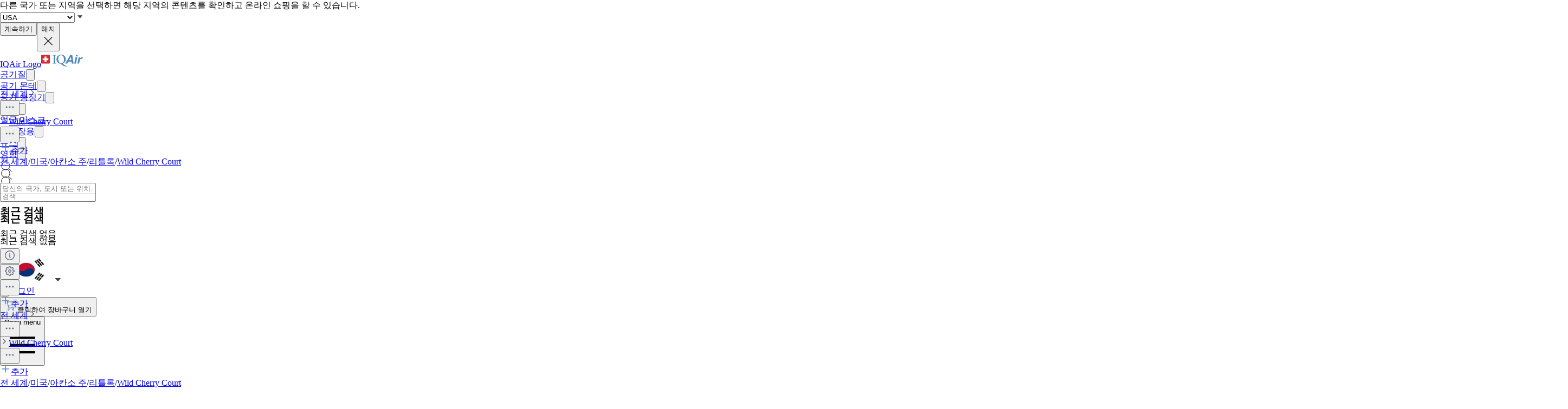

--- FILE ---
content_type: text/html; charset=utf-8
request_url: https://www.iqair.com/ko/usa/arkansas/little-rock/wild-cherry-court
body_size: 103341
content:
<!DOCTYPE html><html lang="ko" dir="ltr" class="js lc-switcher-visible"><head><meta charSet="utf-8"/><meta name="viewport" content="width=device-width,initial-scale=1"/><script type="text/javascript" src="https://e486e75e09ee.edge.sdk.awswaf.com/e486e75e09ee/b1c3daab0149/challenge.js" defer=""></script><script>
            (function () {
              try {
                window.dataLayer = window.dataLayer || [];
                window.gtag = function () { dataLayer.push(arguments); };
                gtag('consent', 'default', {
                  ad_storage: 'denied',
                  analytics_storage: 'denied',
                  functionality_storage: 'denied',
                  personalization_storage: 'denied',
                  security_storage: 'granted',
                  ad_user_data: 'denied',
                  ad_personalization: 'denied'
                });

                window._sp_queue = [];
                window.ConsentFlags = window.ConsentFlags || {};
                window._sp_ = {
                  config: {
                    accountId: 2030,
                    baseEndpoint: 'https://cdn.privacy-mgmt.com',
                    globalcmp: {},
                    ...(typeof window !== 'undefined' && window.ENV?.MODE !== 'production'
                      ? { propertyHref: 'https://www.iqair.com' }
                      : {}),
                    joinHref: true,
                    events: {
                      onConsentReady(message_type, consentUUID, euconsent, info) {
                        if (message_type === 'globalcmp' && info?.applies) {
                          window.ConsentFlags.showPrivacyLink = true;
                          window.dispatchEvent(new Event('consentReady'));
                        }
                      },
                      onMessageChoiceSelect() {
                        window.dataLayer = window.dataLayer || [];
                        setTimeout(() => {
                          window.dataLayer.push({ event: 'consent_preferences_updated' });
                        }, 800);
                      },
                      onPrivacyManagerAction() {
                        window.dataLayer = window.dataLayer || [];
                        setTimeout(() => {
                          window.dataLayer.push({ event: 'consent_preferences_updated' });
                        }, 800);
                      },
                    }
                  }
                };
              } catch (e) {
                console.error('Sourcepoint initialization error:', e);
              }
            })();
          </script><link rel="preload" as="script" href="https://cdn.privacy-mgmt.com/unified/wrapperMessagingWithoutDetection.js" crossorigin="anonymous"/><script src="https://cdn.privacy-mgmt.com/unified/wrapperMessagingWithoutDetection.js" async="" crossorigin="anonymous"></script><link rel="stylesheet" href="/dl/assets/leaflet-gesture-handling-BvEb2b_N.css"/><link rel="stylesheet" href="/dl/assets/leaflet-Dk1mXWnz.css"/><link rel="stylesheet" href="/dl/assets/tailwind-CXHeWwZ0.css"/><link rel="stylesheet" href="/dl/assets/app-DTNcA6F-.css"/><link rel="stylesheet" href="/dl/assets/shopify-theme-D_O4jwAq.css"/><link rel="stylesheet" href="/dl/assets/css-variables-D6Vys_jz.css"/><link rel="stylesheet" href="/dl/assets/blog-nRcN0lnm.css"/><link rel="preconnect" href="https://www.googletagmanager.com" crossorigin="anonymous"/><link rel="preconnect" href="https://cdn.shopify.com"/><link rel="preconnect" href="https://shop.app"/><link rel="icon" type="image/svg+xml" href="/dl/assets/logos/apple-touch-icon.png"/><link rel="dns-prefetch" href="https://apps.bazaarvoice.com"/><link rel="preconnect" href="https://fonts.googleapis.com"/><link rel="stylesheet" href="https://fonts.googleapis.com/css2?family=Inter:ital,wght@0,400;0,500;0,700;1,400;1,700&amp;display=swap"/><link rel="stylesheet" href="/dl/assets/air-quality-places-CmtxshXC.css"/><link rel="preconnect" href="https://cdn.airvisual.net"/><script src="/dl/assets/vendor.min.js" defer=""></script><script type="module" src="https://unpkg.com/@google/model-viewer/dist/model-viewer.min.js"></script><title>Wild Cherry Court의 공기질 지수(AQI) 및 리틀록의 공해 | IQAir</title><meta property="og:title" content="Wild Cherry Court의 공기질 지수(AQI) 및 리틀록의 공해 | IQAir"/><meta property="twitter:title" content="Wild Cherry Court의 공기질 지수(AQI) 및 리틀록의 공해 | IQAir"/><meta name="description" content="Wild Cherry Court의 공기질 지수 (AQI)는 현재 좋음입니다. 실시간 PM2.5 내역 및 예보와 일기 예보 정보를 받 으세요. AirVisual로 리틀록, Wild Cherry Court의 공해 정보를 읽어보세요."/><meta property="og:description" content="Wild Cherry Court의 공기질 지수 (AQI)는 현재 좋음입니다. 실시간 PM2.5 내역 및 예보와 일기 예보 정보를 받으세요. AirVisual로 리틀록, Wild Cherry Court의 공해 정보를 읽어보세요."/><meta property="twitter:description" content="Wild Cherry Court의 공기질 지수 (AQI)는 현재 좋음입니다. 실시간 PM2.5 내역 및 예보와 일기 예보 정보를 받으세요. AirVisual로 리틀록, Wild Cherry Court의 공해 정보를 읽어보세요."/><meta property="twitter:site" content="@airvisual"/><meta property="twitter:creator" content="@airvisual"/><link rel="canonical" href="https://www.iqair.com/ko/usa/arkansas/little-rock/wild-cherry-court"/><meta property="og:url" content="https://www.iqair.com/ko/usa/arkansas/little-rock/wild-cherry-court"/><script type="application/ld+json">{"@context":"https://schema.org","@type":"Organization","name":"IQAir","logo":"https://www.iqair.com/dl/web/logos/ic-logo-iq-air-blue.svg","sameAs":["https://www.facebook.com/iqair","https://twitter.com/IQAir","https://www.linkedin.com/company/the-iqair-group","https://www.instagram.com/iqair/","https://www.youtube.com/IQAir","https://www.pinterest.com/IQAir/","https://play.google.com/store/apps/details?id=com.airvisual\u0026hl=en_US\u0026gl=US","https://apps.apple.com/us/app/iqair-airvisual-air-quality/id1048912974"],"contactPoint":[{"@type":"ContactPoint","telephone":"+1-866-488-1918","contactType":"customer service","areaServed":"US"},{"@type":"ContactPoint","telephone":"+86-400-108-5117","contactType":"customer service","areaServed":"CN"}],"url":"https://www.iqair.com/ko/usa/arkansas/little-rock/wild-cherry-court","potentialAction":{"@type":"SearchAction","target":"https://www.iqair.com/ko/search-results?q={search_term}","query":"required name='search_term'"}}</script><meta name="robots" content="noindex,follow"/></head><body data-button-hover="standard" data-hover-style="plain" data-rounded-button="round" data-rounded-input="round-slight" data-rounded-block="round" data-rounded-card="round" data-title-animation="true" data-page-rendering="true" data-lazy-image="true"><div id="cx_whatsapp_init"></div><style>
          .shopify-theme {
             --font-button-text-transform: uppercase;
          }
        </style><script nonce="e574f9b813145f000db8f798739df112">window.ENV = {"MODE":"production","SENTRY_DSN":"https://8e3aea2ba071c511ad8e9f1d0b91dd04@o446702.ingest.us.sentry.io/4508132736892928","SENTRY_ENVIRONMENT":"production","SENTRY_SAMPLE_RATE":"0.05","SENTRY_RELEASE":"aa84ccd13dccca0f439631e45dbcc75c5293652c","SENTRY_PRODUCT_SAMPLING_RATE":"0.1","GOOGLE_TAG_MANAGER_ID":"GTM-PPQMD6","FACEBOOK_LOGIN_APP_ID":"398656046993675","GOOGLE_LOGIN_CLIENT_ID":"351521898-5bj7u78k0elfc3pod2gkejvfnju8hncf.apps.googleusercontent.com","APPLE_LOGIN_CLIENT_ID":"4235W294QP.com.airvisual.airvisual","PUBLIC_STORE_DOMAIN":"iqair-global-eur.myshopify.com","IQAIR_DASHBOARD_DOMAIN":"dashboard.iqair.com","WAF_SDK":"https://e486e75e09ee.edge.sdk.awswaf.com/e486e75e09ee/b1c3daab0149/challenge.js","CUSTOM_EMBEDDABLE_MAP_CONSTANTS_HOST":"https://www.airvisual.com","AIRVISUAL_CDN_DOMAIN":"https://cdn.airvisual.net","AIRVISUAL_OSM_DOMAIN":"https://osm.airvisual.net","AIRVISUAL_WIND_URL":"https://website-api.airvisual.com/prod/current-wind-surface-level-gfs-1.0.json","AIRVISUAL_EARTH_URL":"https://www.iqair.com/app/earth"}</script><div id="section-cart-drawer" class="shopify-theme shopify-section shopify-section-group-overlay-group "><cart-drawer id="CartDrawer" class="cart-drawer drawer drawer--end pointer-events-none fixed bottom-0 left-0 z-55 h-full w-full" role="dialog" aria-modal="true" aria-label="카트" data-section-id="cart-drawer" hidden="true"><overlay-element aria-controls="CartDrawer" class="overlay fixed-modal pointer-events-none invisible fixed bottom-0 left-0 h-screen w-full opacity-0" id="overlay-element-close" aria-expanded="false"></overlay-element><div class="drawer__inner absolute top-0 z-1000 flex h-full w-full flex-col overflow-hidden"><gesture-element class="drawer__header invisible relative flex justify-between opacity-0"><!--$--><ul class="drawer__tabs flex gap-10" is="tab-list" data-testid="cart-header-tabs"><li data-testid="cart-header-cart-tab"><button class="drawer__tab relative" type="button" aria-controls="MiniCart-cart-drawer" aria-expanded="true" data-testid="cart-header-cart-button"><span class="drawer__title heading text-2xl leading-none tracking-tight lg:text-3xl" data-testid="cart-header-cart-title">카트</span><cart-count class="count absolute text-xs leading-none font-medium lg:text-sm " aria-label="general.cart.cart_count" data-testid="cart-header-cart-count"></cart-count></button></li></ul><!--/$--><button class="button button--secondary button--close drawer__close hidden items-center justify-center sm:flex" type="button" is="hover-button" aria-controls="CartDrawer" aria-expanded="false" aria-label="닫다"><span class="btn-fill" data-fill="true"></span><span class="btn-text"><svg class="icon icon-close icon-sm" viewBox="0 0 20 20" stroke="currentColor" fill="none" xmlns="http://www.w3.org/2000/svg"><path stroke-linecap="round" stroke-linejoin="round" d="M5 15L15 5M5 5L15 15"></path></svg></span></button></gesture-element><!--$--><!--/$--></div></cart-drawer></div><div class="flex min-h-screen flex-col"><header data-testid="page-header" class="app-header sticky top-0 z-30 w-full"><div data-testid="locale-banner" class="z-20 max-h-[var(--banner-height)] w-full gap-x-6 bg-[#007ace] text-[13px] text-white"><div class="mx-auto flex max-w-5xl flex-col justify-center gap-2 px-5.5 py-4 md:flex-row md:gap-10"><span data-testid="locale-banner-message" class="line-clamp-2">다른 국가 또는 지역을 선택하면 해당 지역의 콘텐츠를 확인하고 온라인 쇼핑을 할 수 있습니다.</span><form data-testid="locale-banner-form" class="flex flex-3/4 gap-2.5 md:w-auto md:ps-7"><div class="grid w-full grid-cols-1"><select aria-label="select locale" data-testid="locale-banner-select" id="location" name="location" class="col-start-1 row-start-1 w-full appearance-none rounded-md bg-white px-5 text-gray-900 outline-0"><option value="USA" selected="">USA</option><option value="other">기타 국가 또는 지역</option></select><svg xmlns="http://www.w3.org/2000/svg" viewBox="0 0 20 20" width="16" height="16" fill="currentColor" class="h-5 w-5 pointer-events-none col-start-1 row-start-1 mr-2 size-5 self-center justify-self-end sm:size-4 rotate-0"><g fill="none" fill-rule="evenodd"><path d="M0 0h24v24H0z"></path><path d="M11.24 15.114L6 9h12l-5.24 6.114a1 1 0 0 1-1.52 0z" fill="#414141"></path></g></svg></div><button data-testid="locale-banner-continue" type="submit" class="bg-secondary ml-2.5 flex min-w-[90px] cursor-pointer items-center justify-center rounded-sm px-4 py-2 text-sm whitespace-nowrap shadow-xs">계속하기</button><button data-testid="locale-banner-dismiss" class="cursor-pointer" type="button"><span class="sr-only">해지</span><svg xmlns="http://www.w3.org/2000/svg" viewBox="0 0 20 20" aria-hidden="true" fill="currentColor" stroke="currentColor" class="h-5 w-5 size-5"><title>Close</title><line x1="4.44194" y1="4.30806" x2="15.7556" y2="15.6218" stroke-width="[object Object]"></line><line y1="-0.625" x2="16" y2="-0.625" transform="matrix(-0.707107 0.707107 0.707107 0.707107 16 4.75)" stroke-width="[object Object]"></line></svg></button></form></div></div><div class="flex w-full justify-center bg-white" style="height:var(--header-height-app)"><nav aria-label="Top Navigation" class="xxl:max-w-full mx-[18px] flex h-full w-full max-w-xl items-center justify-center md:mx-8"><a class="flex h-[42px] min-w-[112px] items-center" href="/ko/" data-discover="true"><span class="sr-only">IQAir Logo</span><img alt="IQAir Logo icon" src="/dl/assets/logos/ic-logo-iq-air-blue.svg" class="h-full w-full flex-none" loading="lazy" width="77" height="29"/></a><div class="h-full w-full"><div class="flex h-full w-full max-w-xl flex-1 items-center justify-end gap-5 lg:justify-between lg:gap-0 xxl:absolute xxl:ml-0 xxl:left-1/2 xxl:-translate-x-1/2 xxl:h-[var(--header-height-app)]"><div aria-label="Main Navigation" class="w-full" role="navigation" data-testis="nav-menu"><div class="flex w-full flex-col lg:h-full lg:w-full lg:flex-row lg:items-center lg:justify-start lg:gap-2 xl:gap-2 hidden lg:flex lg:pr-[10px]" role="list"><div role="listitem" class="flex w-full items-center justify-between gap-8 py-[14px] pr-2 pl-4 lg:w-[max-content] lg:min-w-[max-content] lg:justify-center lg:gap-0 lg:px-0 lg:py-0"><a class="font-body-l-medium lg:font-body-m-medium lg:hover:text-blue-active lg:hover:bg-blue-active-bgr text-text-primary flex h-full w-full rounded-sm px-1 lg:min-w-[max-content] lg:justify-center lg:py-2 lg:text-black xl:px-[10px] xl:py-3" aria-label="공기질" href="/ko/world-air-quality" data-discover="true">공기질</a><button class="hit box flex h-full w-[56px] cursor-pointer items-center justify-end lg:hidden" type="button" aria-label="Toggle submenu for 공기질"><svg xmlns="http://www.w3.org/2000/svg" viewBox="0 0 20 20" data-testid="icon-caret" fill="transparent" stroke="currentColor" class="h-5 w-5 h-6 w-6 text-gray-500 transition -rotate-90"><title>Caret</title><path d="M14 8L10 12L6 8" stroke-width="1"></path></svg></button></div><div role="listitem" class="flex w-full items-center justify-between gap-8 py-[14px] pr-2 pl-4 lg:w-[max-content] lg:min-w-[max-content] lg:justify-center lg:gap-0 lg:px-0 lg:py-0"><a class="font-body-l-medium lg:font-body-m-medium lg:hover:text-blue-active lg:hover:bg-blue-active-bgr text-text-primary flex h-full w-full rounded-sm px-1 lg:min-w-[max-content] lg:justify-center lg:py-2 lg:text-black xl:px-[10px] xl:py-3" aria-label="공기 몬테" href="/ko/products/air-quality-monitors" data-discover="true">공기 몬테</a><button class="hit box flex h-full w-[56px] cursor-pointer items-center justify-end lg:hidden" type="button" aria-label="Toggle submenu for 공기 몬테"><svg xmlns="http://www.w3.org/2000/svg" viewBox="0 0 20 20" data-testid="icon-caret" fill="transparent" stroke="currentColor" class="h-5 w-5 h-6 w-6 text-gray-500 transition -rotate-90"><title>Caret</title><path d="M14 8L10 12L6 8" stroke-width="1"></path></svg></button></div><div role="listitem" class="flex w-full items-center justify-between gap-8 py-[14px] pr-2 pl-4 lg:w-[max-content] lg:min-w-[max-content] lg:justify-center lg:gap-0 lg:px-0 lg:py-0"><a class="font-body-l-medium lg:font-body-m-medium lg:hover:text-blue-active lg:hover:bg-blue-active-bgr text-text-primary flex h-full w-full rounded-sm px-1 lg:min-w-[max-content] lg:justify-center lg:py-2 lg:text-black xl:px-[10px] xl:py-3" aria-label="공기 청정기" href="/ko/products/air-purifiers" data-discover="true">공기 청정기</a><button class="hit box flex h-full w-[56px] cursor-pointer items-center justify-end lg:hidden" type="button" aria-label="Toggle submenu for 공기 청정기"><svg xmlns="http://www.w3.org/2000/svg" viewBox="0 0 20 20" data-testid="icon-caret" fill="transparent" stroke="currentColor" class="h-5 w-5 h-6 w-6 text-gray-500 transition -rotate-90"><title>Caret</title><path d="M14 8L10 12L6 8" stroke-width="1"></path></svg></button></div><div role="listitem" class="flex w-full items-center justify-between gap-8 py-[14px] pr-2 pl-4 lg:w-[max-content] lg:min-w-[max-content] lg:justify-center lg:gap-0 lg:px-0 lg:py-0"><a class="font-body-l-medium lg:font-body-m-medium lg:hover:text-blue-active lg:hover:bg-blue-active-bgr text-text-primary flex h-full w-full rounded-sm px-1 lg:min-w-[max-content] lg:justify-center lg:py-2 lg:text-black xl:px-[10px] xl:py-3" aria-label="필터" href="/ko/products/replacement-filters" data-discover="true">필터</a><button class="hit box flex h-full w-[56px] cursor-pointer items-center justify-end lg:hidden" type="button" aria-label="Toggle submenu for 필터"><svg xmlns="http://www.w3.org/2000/svg" viewBox="0 0 20 20" data-testid="icon-caret" fill="transparent" stroke="currentColor" class="h-5 w-5 h-6 w-6 text-gray-500 transition -rotate-90"><title>Caret</title><path d="M14 8L10 12L6 8" stroke-width="1"></path></svg></button></div><div role="listitem" class="flex w-full items-center justify-between gap-8 py-[14px] pr-2 pl-4 lg:w-[max-content] lg:min-w-[max-content] lg:justify-center lg:gap-0 lg:px-0 lg:py-0"><a class="font-body-l-medium lg:font-body-m-medium lg:hover:text-blue-active lg:hover:bg-blue-active-bgr text-text-primary flex h-full w-full rounded-sm px-1 lg:min-w-[max-content] lg:justify-center lg:py-2 lg:text-black xl:px-[10px] xl:py-3" aria-label="얼굴 마스크" href="/ko/products/residential-solutions/kn95-ffp2-face-mask" data-discover="true">얼굴 마스크</a></div><div role="listitem" class="flex w-full items-center justify-between gap-8 py-[14px] pr-2 pl-4 lg:w-[max-content] lg:min-w-[max-content] lg:justify-center lg:gap-0 lg:px-0 lg:py-0"><a class="font-body-l-medium lg:font-body-m-medium lg:hover:text-blue-active lg:hover:bg-blue-active-bgr text-text-primary flex h-full w-full rounded-sm px-1 lg:min-w-[max-content] lg:justify-center lg:py-2 lg:text-black xl:px-[10px] xl:py-3" aria-label="사업장용" href="/ko/commercial-air-purifiers" data-discover="true">사업장용</a><button class="hit box flex h-full w-[56px] cursor-pointer items-center justify-end lg:hidden" type="button" aria-label="Toggle submenu for 사업장용"><svg xmlns="http://www.w3.org/2000/svg" viewBox="0 0 20 20" data-testid="icon-caret" fill="transparent" stroke="currentColor" class="h-5 w-5 h-6 w-6 text-gray-500 transition -rotate-90"><title>Caret</title><path d="M14 8L10 12L6 8" stroke-width="1"></path></svg></button></div><div role="listitem" class="flex w-full items-center justify-between gap-8 py-[14px] pr-2 pl-4 lg:w-[max-content] lg:min-w-[max-content] lg:justify-center lg:gap-0 lg:px-0 lg:py-0"><a class="font-body-l-medium lg:font-body-m-medium lg:hover:text-blue-active lg:hover:bg-blue-active-bgr text-text-primary flex h-full w-full rounded-sm px-1 lg:min-w-[max-content] lg:justify-center lg:py-2 lg:text-black xl:px-[10px] xl:py-3" aria-label="뉴스" href="/ko/newsroom" data-discover="true">뉴스</a><button class="hit box flex h-full w-[56px] cursor-pointer items-center justify-end lg:hidden" type="button" aria-label="Toggle submenu for 뉴스"><svg xmlns="http://www.w3.org/2000/svg" viewBox="0 0 20 20" data-testid="icon-caret" fill="transparent" stroke="currentColor" class="h-5 w-5 h-6 w-6 text-gray-500 transition -rotate-90"><title>Caret</title><path d="M14 8L10 12L6 8" stroke-width="1"></path></svg></button></div><div role="listitem" class="flex w-full items-center justify-between gap-8 py-[14px] pr-2 pl-4 lg:w-[max-content] lg:min-w-[max-content] lg:justify-center lg:gap-0 lg:px-0 lg:py-0"><a class="font-body-l-medium lg:font-body-m-medium lg:hover:text-blue-active lg:hover:bg-blue-active-bgr text-text-primary flex h-full w-full rounded-sm px-1 lg:min-w-[max-content] lg:justify-center lg:py-2 lg:text-black xl:px-[10px] xl:py-3" aria-label="영향" href="/ko/about-iqair/our-causes" data-discover="true">영향</a><button class="hit box flex h-full w-[56px] cursor-pointer items-center justify-end lg:hidden" type="button" aria-label="Toggle submenu for 영향"><svg xmlns="http://www.w3.org/2000/svg" viewBox="0 0 20 20" data-testid="icon-caret" fill="transparent" stroke="currentColor" class="h-5 w-5 h-6 w-6 text-gray-500 transition -rotate-90"><title>Caret</title><path d="M14 8L10 12L6 8" stroke-width="1"></path></svg></button></div></div></div><div class="mdlg:w-full xxl:mr-10 mdlg:max-w-[250px] xl:mr-[30px] xl:ml-[38px] xl:w-full xl:max-w-[250px]"><div class="relative flex w-full items-center justify-end"><a class="mdlg:hidden lg:bg-gray-very-light flex h-12 w-7 translate-x-1 cursor-pointer items-center justify-center bg-none md:w-12 md:translate-x-2 lg:flex lg:w-12 lg:-translate-x-1 xl:hidden" data-testid="search-button" aria-label="Mobile search button icon" href="/ko/mobile-search?includeWebsiteSearch=true" data-discover="true"><svg xmlns="http://www.w3.org/2000/svg" viewBox="0 0 24 24" class="text-blue-active mdlg:hidden lg:text-text-primary h-6 w-6 lg:flex" width="24" height="24"><g fill="none" fill-rule="evenodd"><path d="M0 24h24V0H0z"></path><path stroke="currentColor" stroke-linecap="round" stroke-linejoin="round" d="M5.045 15.871a7.655 7.655 0 0 1 0-10.827 7.655 7.655 0 0 1 10.827 0 7.655 7.655 0 0 1 0 10.827 7.655 7.655 0 0 1-10.827 0zm16.257 5.431l-5.063-5.064"></path></g></svg></a><div class="mdlg:bg-gray-light-borders mdlg:relative mdlg:flex mdlg:rounded-lg hidden h-12 cursor-pointer overflow-hidden lg:hidden xl:flex" data-testid="search-input-wrapper"><svg xmlns="http://www.w3.org/2000/svg" viewBox="0 0 24 24" class="text-text-primary absolute top-1/2 left-3 h-5 w-5 -translate-y-1/2" width="24" height="24" data-testid="search-icon"><g fill="none" fill-rule="evenodd"><path d="M0 24L24 24 24 0 0 0z"></path><path stroke="currentColor" stroke-linecap="round" stroke-linejoin="round" d="M5.045 15.871c-2.99-2.989-2.99-7.837 0-10.827 2.989-2.99 7.837-2.99 10.827 0s2.99 7.838 0 10.827c-2.99 2.99-7.838 2.99-10.827 0zM21.302 21.302L16.239 16.238"></path></g></svg><form method="get" action="/" class="w-full" data-discover="true"><input class="text-input-text caret-input-text h-full w-full cursor-pointer border border-none px-[38px] outline-none placeholder:text-gray-400" placeholder="검색" name="q" type="search" autoComplete="off" data-testid="search-input" list=":R4q7cp5H1:"/></form></div><div class="border-gray-light-borders absolute top-full right-0 z-50 h-auto max-h-[400px] overflow-hidden rounded-lg border bg-white shadow-md mt-2 w-[470px] hidden" data-testid="search-results-dialog"><div class="flex w-full flex-col"><div class="flex-1"><section class="xxl:max-w-xl mx-auto w-full max-w-lg !px-0" data-testid="content-container"><div class="h-full"><div><h3 class="text-blue-dark lgsm:px-6 mt-[18px] mb-2 px-4 text-xs font-bold tracking-tight">최근 검색</h3><p class="text-text-primary lgsm:px-6 px-4 py-3 text-sm">최근 검색 없음</p></div></div></section></div></div></div></div></div></div><span hidden="" style="position:fixed;top:1px;left:1px;width:1px;height:0;padding:0;margin:-1px;overflow:hidden;clip:rect(0, 0, 0, 0);white-space:nowrap;border-width:0;display:none"></span></div><div class="z-20 flex h-full translate-x-3 items-center"><div class="mr-3 flex h-full items-center md:mr-1 xl:mr-4"><div class="flex cursor-pointer py-3 lg:max-w-14 lg:items-center lg:justify-center lg:gap-1 xxl:mr-1 hidden h-full w-auto items-center lg:mr-1 lg:flex xl:mr-3" data-testid="country-selector-toggle" aria-label="지역 또는 국가를 선택하세요" title="지역 또는 국가를 선택하세요"><a class="flex h-auto cursor-pointer items-center text-gray-700 h-6 w-10" data-testid="country-flag" lang="ko" aria-label="South Korea 선택" href="/ko/choose-country-region" data-discover="true"><img alt="South Korea 국기" class="block w-10" src="https://cdn.airvisual.net/flags/south-korea.jpg" loading="lazy" width="96" height="51"/></a><svg xmlns="http://www.w3.org/2000/svg" viewBox="0 0 20 20" width="18" height="18" fill="currentColor" class="h-5 w-5 text-text-primary h-[18px] w-[18px] rotate-0"><g fill="none" fill-rule="evenodd"><path d="M0 0h24v24H0z"></path><path d="M11.24 15.114L6 9h12l-5.24 6.114a1 1 0 0 1-1.52 0z" fill="#414141"></path></g></svg></div><div class="mr-1 flex h-full w-auto items-center"><button class="flex h-10 w-7 cursor-pointer items-center justify-center md:w-10 lg:hidden" data-testid="login-button"><svg xmlns="http://www.w3.org/2000/svg" viewBox="0 0 160 160" class="h-6 w-6"><title>Account</title><g fill="none" fill-rule="evenodd"><path fill="#DCE5EE" d="M160 80c0 44.176-35.824 80-80 80S0 124.176 0 80 35.824 0 80 0s80 35.824 80 80"></path><path fill="#879CB2" d="M80 24.152c18.56 0 33.616 15.04 33.616 33.608v10.552c0 18.864-12.512 28.032-15.36 36.56-2.6 7.816 5.632 12.704 15.864 16.408 10.216 3.704 14.864 5.096 22.496 7.936 1.633.609 3.171 1.377 4.596 2.286C126.538 148.927 104.56 160 80 160c-24.56 0-46.538-11.073-61.214-28.497 1.427-.91 2.965-1.678 4.598-2.287 7.632-2.84 12.28-4.232 22.496-7.936 10.232-3.704 18.464-8.592 15.864-16.408-2.848-8.528-15.36-17.696-15.36-36.56V57.76c0-18.568 15.056-33.608 33.616-33.608z"></path></g></svg><span hidden="" style="position:fixed;top:1px;left:1px;width:1px;height:0;padding:0;margin:-1px;overflow:hidden;clip:rect(0, 0, 0, 0);white-space:nowrap;border-width:0;display:none"></span></button><a class="hidden h-10 min-w-10 cursor-pointer items-center justify-center lg:flex" data-testid="login-link" href="/ko/account/login" data-discover="true"><span class="text-text-primary hidden h-full cursor-pointer items-center px-2 text-[16px] font-medium text-nowrap lg:flex">로그인</span></a></div><button class="flex h-10 w-7 cursor-pointer items-center md:w-10" aria-controls="CartDrawer"><!--$--><div class="group relative flex h-full w-full cursor-pointer items-center justify-center text-[12px]" aria-label="장바구니 열기" data-testid="cart-badge"><img src="/dl/assets/svg/ic-shop.svg" alt="장바구니" class="h-[25px]" loading="lazy" width="24" height="25"/><span class="sr-only">클릭하여 장바구니 열기</span></div><!--/$--></button></div><div class="group flex h-full w-auto items-center lg:hidden" data-testid="menu-toggle"><button data-testid="menu-toggle-btn" type="button" class="text-indicator-active relative flex h-10 w-10 cursor-pointer items-center justify-center overflow-hidden rounded-full lg:hidden"><span class="bg-border absolute inset-0 scale-0 rounded-full opacity-0 transition-all duration-100 ease-out group-active:scale-100 group-active:opacity-100"></span><span class="sr-only">Open menu</span><svg xmlns="http://www.w3.org/2000/svg" viewBox="0 0 20 20" aria-hidden="true" fill="currentColor" stroke="currentColor" class="h-5 w-5 relative z-10 h-6 w-6"><title>Menu</title><line x1="3" y1="6.375" x2="17" y2="6.375" stroke-width="1.25"></line><line x1="3" y1="10.375" x2="17" y2="10.375" stroke-width="1.25"></line><line x1="3" y1="14.375" x2="17" y2="14.375" stroke-width="1.25"></line></svg></button></div></div></nav></div></header><main id="main-content" role="main" class="flex-1 has-[.mobile-search]:sticky has-[.mobile-search]:top-[var(--header-height-app)] has-[.mobile-search]:z-40" aria-labelledby="page-title"><div class="sticky top-(--content-position-top) z-5 h-px w-full bg-black opacity-6"></div><div class="lgsm:hidden flex h-[52px] w-full items-center bg-white px-2.5 py-2"><div class="lgsm:hidden flex h-[52px] w-full items-center justify-start overflow-hidden text-sm text-gray-500"><div class="grid w-full grid-cols-[1fr_minmax(0,_auto)] items-center gap-1"><div class="flex w-full items-center truncate text-xs"><a class="bg-transparent leading-5 font-medium text-gray-500" href="/ko/world-air-quality" data-discover="true">전 세계</a><img src="/dl/assets/svg/ic-cheveron-sm-right-outline-gray-500-16.svg" width="16" height="16" alt="Arrow icon"/><div class="relative flex flex-none" data-headlessui-state=""><button class="cursor-pointer border-none outline-none" type="button" aria-expanded="false" data-headlessui-state=""><img src="/dl/assets/svg/ic-dots-horizontal-outline-24.svg" alt="Open settings dialog" class="h-5 w-5"/></button></div><span hidden="" style="position:fixed;top:1px;left:1px;width:1px;height:0;padding:0;margin:-1px;overflow:hidden;clip:rect(0, 0, 0, 0);white-space:nowrap;border-width:0;display:none"></span><img src="/dl/assets/svg/ic-cheveron-sm-right-outline-gray-500-16.svg" width="16" height="16" alt="Arrow icon"/><a class="truncate leading-5 font-bold text-gray-500" href="/ko/usa/arkansas/little-rock/wild-cherry-court" data-discover="true">Wild Cherry Court</a></div><div class="flex flex-none items-center gap-2"><button class="hover:bg-mobile-search-bg flex h-9 w-9 min-w-9 cursor-pointer items-center justify-center rounded-lg border border-[#D0D5DD] bg-white shadow-[0_1px_2px_#0000000d] focus:shadow-[0_0_0_4px_#f3f5f7]"><img src="/dl/assets/svg/ic-dots-horizontal-outline-24.svg" alt="Open settings dialog" class="h-5 w-5"/></button><span hidden="" style="position:fixed;top:1px;left:1px;width:1px;height:0;padding:0;margin:-1px;overflow:hidden;clip:rect(0, 0, 0, 0);white-space:nowrap;border-width:0;display:none"></span><span hidden="" style="position:fixed;top:1px;left:1px;width:1px;height:0;padding:0;margin:-1px;overflow:hidden;clip:rect(0, 0, 0, 0);white-space:nowrap;border-width:0;display:none"></span><span hidden="" style="position:fixed;top:1px;left:1px;width:1px;height:0;padding:0;margin:-1px;overflow:hidden;clip:rect(0, 0, 0, 0);white-space:nowrap;border-width:0;display:none"></span><div tabindex="0" aria-describedby="tooltip" data-tooltip-trigger=""><a class="h-9 min-h-9 border-blue-lighter flex min-w-11 flex-row items-center justify-center gap-1 rounded-lg border bg-blue-50 py-3 pr-5 pl-4 font-medium whitespace-nowrap text-blue-600 shadow-2xl" data-testid="login-link" href="/ko/account/login" data-discover="true"><img src="/dl/assets/svg/plus-outline-blue-500.svg" width="20" height="20" alt="Add to favorites"/>추가</a></div><div class="className=&quot;z-20 flex flex-col gap-4 rounded-lg bg-black p-2 text-[10px] text-white shadow-xl" role="tooltip" aria-hidden="true" hidden="" style="position:absolute"><div>&quot;추가&quot; 버튼(+)을 클릭하면 &quot;장소&quot; 목록에서 이 위치를 팔로우하여 빠르게 접근할 수 있습니다. 이 기능을 사용하려면 로그인이 필요합니다.</div></div></div></div></div><div class="lgsm:flex hidden text-sm text-gray-500"><a class="truncate bg-transparent text-xs leading-5 hover:text-gray-500 font-normal" href="/ko/world-air-quality" data-discover="true">전 세계</a><span class="px-1">/</span><a class="truncate bg-transparent text-xs leading-5 hover:text-gray-500 font-normal" href="/ko/usa" data-discover="true">미국</a><span class="px-1">/</span><a class="truncate bg-transparent text-xs leading-5 hover:text-gray-500 font-normal" href="/ko/usa/arkansas" data-discover="true">아칸소 주</a><span class="px-1">/</span><a class="truncate bg-transparent text-xs leading-5 hover:text-gray-500 font-normal" href="/ko/usa/arkansas/little-rock" data-discover="true">리틀록</a><span class="px-1">/</span><a class="truncate bg-transparent text-xs leading-5 hover:text-gray-500 font-bold" href="/ko/usa/arkansas/little-rock/wild-cherry-court" data-discover="true">Wild Cherry Court</a></div></div><div class="bg-linear-gradient relative"><div class="lgsm:flex absolute hidden h-[900px] w-full bg-[radial-gradient(40%_44%_at_66%_23%,rgba(168,224,95,0.455)_4.5%,rgba(253,225,128,0)_100%)]"></div><div class="lgsm:gap-12 lgsm:px-6 lgsm:pt-8 lgsm:pb-12 lgsm:max-w-5xl relative mx-auto flex w-full flex-col gap-4 p-4 min-[1536px]:max-w-7xl min-[1536px]:px-8 min-[1536px]:pt-8 min-[1536px]:pb-12"><div class="lgsm:gap-12 flex w-full flex-col gap-4"><div class="lgsm:flex lgsm:shrink lgsm:flex-row gap-2"><div class="lgsm:flex hidden w-full items-center gap-3"><div class="relative z-9 flex w-full items-center"><div class="relative cursor-pointer overflow-hidden rounded-lg flex h-11 w-full border border-gray-300 input-shadow bg-white px-10" data-testid="search-input-wrapper"><svg xmlns="http://www.w3.org/2000/svg" viewBox="0 0 24 24" class="text-text-primary absolute top-1/2 left-3 h-5 w-5 -translate-y-1/2" width="24" height="24" data-testid="search-icon"><g fill="none" fill-rule="evenodd"><path d="M0 24L24 24 24 0 0 0z"></path><path stroke="currentColor" stroke-linecap="round" stroke-linejoin="round" d="M5.045 15.871c-2.99-2.989-2.99-7.837 0-10.827 2.989-2.99 7.837-2.99 10.827 0s2.99 7.838 0 10.827c-2.99 2.99-7.838 2.99-10.827 0zM21.302 21.302L16.239 16.238"></path></g></svg><form method="get" action="/ko/usa/arkansas/little-rock/wild-cherry-court" class="w-full" data-discover="true"><input class="h-full w-full cursor-pointer text-sm text-gray-700 border border-none outline-none placeholder:text-gray-400" placeholder="당신의 국가, 도시 또는 위치..." name="q" type="search" autoComplete="off" data-testid="search-input" list="search-queries-datalist"/><input type="hidden" name="filter" value="aqi"/></form></div><div class="border-gray-light-borders absolute top-full right-0 z-50 h-auto max-h-[400px] overflow-hidden rounded-lg border bg-white shadow-md mt-2 w-[470px] hidden w-full" data-testid="search-results-dialog"><div class="flex w-full flex-col"><div class="flex-1"><section class="xxl:max-w-xl mx-auto w-full max-w-lg !px-0 xxl:max-w-none max-w-none" data-testid="content-container"><div class="h-full"><div><h3 class="text-blue-dark lgsm:px-6 mt-[18px] mb-2 px-4 text-xs font-bold tracking-tight">최근 검색</h3><p class="text-text-primary lgsm:px-6 px-4 py-3 text-sm">최근 검색 없음</p></div></div></section></div></div></div></div><button class="hover:bg-mobile-search-bg flex h-11 w-11 min-w-11 cursor-pointer items-center justify-center rounded-lg border border-gray-300 bg-white shadow-xs"><img src="/dl/assets/svg/ic-information-circle-outline-gray-500.svg" alt="Open resources dialog" class="h-5 w-5"/></button><span hidden="" style="position:fixed;top:1px;left:1px;width:1px;height:0;padding:0;margin:-1px;overflow:hidden;clip:rect(0, 0, 0, 0);white-space:nowrap;border-width:0;display:none"></span><div class="relative" data-headlessui-state=""><button class="hover:bg-mobile-search-bg flex h-11 w-11 min-w-11 cursor-pointer items-center justify-center rounded-lg border border-gray-300 bg-white shadow-xs" type="button" aria-expanded="false" data-headlessui-state=""><img src="/dl/assets/svg/ic-setting-gray-500.svg" alt="Open settings dialog" class="h-5 w-5"/></button></div><span hidden="" style="position:fixed;top:1px;left:1px;width:1px;height:0;padding:0;margin:-1px;overflow:hidden;clip:rect(0, 0, 0, 0);white-space:nowrap;border-width:0;display:none"></span><div class="relative" data-headlessui-state=""><button class="hover:bg-mobile-search-bg flex h-11 w-11 min-w-11 cursor-pointer items-center justify-center rounded-lg border border-gray-300 bg-white shadow-xs" type="button" aria-expanded="false" data-headlessui-state=""><img src="/dl/assets/svg/ic-dots-horizontal-outline-24.svg" alt="Open settings dialog" class="h-5 w-5"/></button></div><span hidden="" style="position:fixed;top:1px;left:1px;width:1px;height:0;padding:0;margin:-1px;overflow:hidden;clip:rect(0, 0, 0, 0);white-space:nowrap;border-width:0;display:none"></span><span hidden="" style="position:fixed;top:1px;left:1px;width:1px;height:0;padding:0;margin:-1px;overflow:hidden;clip:rect(0, 0, 0, 0);white-space:nowrap;border-width:0;display:none"></span></div><div class="lgsm:block hidden"><div tabindex="0" aria-describedby="tooltip" data-tooltip-trigger=""><a class="h-11 min-h-11 border-blue-lighter flex min-w-11 flex-row items-center justify-center gap-1 rounded-lg border bg-blue-50 py-3 pr-5 pl-4 font-medium whitespace-nowrap text-blue-600 shadow-2xl" data-testid="login-link" href="/ko/account/login" data-discover="true"><img src="/dl/assets/svg/plus-outline-blue-500.svg" width="20" height="20" alt="Add to favorites"/>추가</a></div><div class="className=&quot;z-20 flex flex-col gap-4 rounded-lg bg-black p-2 text-[10px] text-white shadow-xl" role="tooltip" aria-hidden="true" hidden="" style="position:absolute"><div>&quot;추가&quot; 버튼(+)을 클릭하면 &quot;장소&quot; 목록에서 이 위치를 팔로우하여 빠르게 접근할 수 있습니다. 이 기능을 사용하려면 로그인이 필요합니다.</div></div></div></div><div class="not-lgsm:flex-col not-lgsm:items-center flex items-start justify-between gap-5"><div class="not-lgsm:text-center flex flex-col gap-5"><div class="flex w-full flex-row justify-between gap-8"><div class="grid w-full grid-cols-1 content-start gap-5"><div class="lgsm:block hidden"><div class="lgsm:hidden flex h-[52px] w-full items-center justify-start overflow-hidden text-sm text-gray-500"><div class="grid w-full grid-cols-[1fr_minmax(0,_auto)] items-center gap-1"><div class="flex w-full items-center truncate text-xs"><a class="bg-transparent leading-5 font-medium text-gray-500" href="/ko/world-air-quality" data-discover="true">전 세계</a><img src="/dl/assets/svg/ic-cheveron-sm-right-outline-gray-500-16.svg" width="16" height="16" alt="Arrow icon"/><div class="relative flex flex-none" data-headlessui-state=""><button class="cursor-pointer border-none outline-none" type="button" aria-expanded="false" data-headlessui-state=""><img src="/dl/assets/svg/ic-dots-horizontal-outline-24.svg" alt="Open settings dialog" class="h-5 w-5"/></button></div><span hidden="" style="position:fixed;top:1px;left:1px;width:1px;height:0;padding:0;margin:-1px;overflow:hidden;clip:rect(0, 0, 0, 0);white-space:nowrap;border-width:0;display:none"></span><img src="/dl/assets/svg/ic-cheveron-sm-right-outline-gray-500-16.svg" width="16" height="16" alt="Arrow icon"/><a class="truncate leading-5 font-bold text-gray-500" href="/ko/usa/arkansas/little-rock/wild-cherry-court" data-discover="true">Wild Cherry Court</a></div><div class="flex flex-none items-center gap-2"><button class="hover:bg-mobile-search-bg flex h-9 w-9 min-w-9 cursor-pointer items-center justify-center rounded-lg border border-[#D0D5DD] bg-white shadow-[0_1px_2px_#0000000d] focus:shadow-[0_0_0_4px_#f3f5f7]"><img src="/dl/assets/svg/ic-dots-horizontal-outline-24.svg" alt="Open settings dialog" class="h-5 w-5"/></button><span hidden="" style="position:fixed;top:1px;left:1px;width:1px;height:0;padding:0;margin:-1px;overflow:hidden;clip:rect(0, 0, 0, 0);white-space:nowrap;border-width:0;display:none"></span><span hidden="" style="position:fixed;top:1px;left:1px;width:1px;height:0;padding:0;margin:-1px;overflow:hidden;clip:rect(0, 0, 0, 0);white-space:nowrap;border-width:0;display:none"></span><span hidden="" style="position:fixed;top:1px;left:1px;width:1px;height:0;padding:0;margin:-1px;overflow:hidden;clip:rect(0, 0, 0, 0);white-space:nowrap;border-width:0;display:none"></span><div tabindex="0" aria-describedby="tooltip" data-tooltip-trigger=""><a class="h-11 min-h-11 border-blue-lighter flex min-w-11 flex-row items-center justify-center gap-1 rounded-lg border bg-blue-50 py-3 pr-5 pl-4 font-medium whitespace-nowrap text-blue-600 shadow-2xl" data-testid="login-link" href="/ko/account/login" data-discover="true"><img src="/dl/assets/svg/plus-outline-blue-500.svg" width="20" height="20" alt="Add to favorites"/>추가</a></div><div class="className=&quot;z-20 flex flex-col gap-4 rounded-lg bg-black p-2 text-[10px] text-white shadow-xl" role="tooltip" aria-hidden="true" hidden="" style="position:absolute"><div>&quot;추가&quot; 버튼(+)을 클릭하면 &quot;장소&quot; 목록에서 이 위치를 팔로우하여 빠르게 접근할 수 있습니다. 이 기능을 사용하려면 로그인이 필요합니다.</div></div></div></div></div><div class="lgsm:flex hidden text-sm text-gray-500"><a class="truncate bg-transparent text-xs leading-5 hover:text-gray-500 font-normal" href="/ko/world-air-quality" data-discover="true">전 세계</a><span class="px-1">/</span><a class="truncate bg-transparent text-xs leading-5 hover:text-gray-500 font-normal" href="/ko/usa" data-discover="true">미국</a><span class="px-1">/</span><a class="truncate bg-transparent text-xs leading-5 hover:text-gray-500 font-normal" href="/ko/usa/arkansas" data-discover="true">아칸소 주</a><span class="px-1">/</span><a class="truncate bg-transparent text-xs leading-5 hover:text-gray-500 font-normal" href="/ko/usa/arkansas/little-rock" data-discover="true">리틀록</a><span class="px-1">/</span><a class="truncate bg-transparent text-xs leading-5 hover:text-gray-500 font-bold" href="/ko/usa/arkansas/little-rock/wild-cherry-court" data-discover="true">Wild Cherry Court</a></div></div><div class="lgsm:content-start lgsm:items-start flex flex-col items-center gap-2"><div class="flex items-center gap-4"><h1 class="text-input-text lgsm:text-4xl lgsm:leading-[44px] text-[28px] leading-[36px] font-bold tracking-[.38px]">Wild Cherry Court, 리틀록의 인근 공기질</h1></div><h2 class="lgsm:text-left lgsm:text-[18px] lgsm:leading-[28px] text-center text-[14px] leading-[20px] font-normal tracking-[-.44px] text-gray-700">Wild Cherry Court, 리틀록의 인근 공기질 지수(AQI⁺) 및 PM2.5 공해도 • 393명 팔로워</h2><div class="lgsm:flex-row flex flex-col items-center gap-1 text-red-600"><span class="rounded-md bg-red-50 px-1.5 py-0.5 text-[12px] font-medium">현재 데이터 없음</span>최근 업데이트<!-- --> <!-- -->07:00, 4월 05일<!-- --> <!-- -->현지 시간</div></div></div></div><div class="not-lgsm:hidden"><div class="lgsm:justify-start not-lgsm:max-w-[360px] not-lgsm:text-center flex w-full justify-center not-md:mx-auto"><div class="relative flex w-full min-w-[360px] flex-col gap-2 overflow-hidden not-md:max-w-[360px] not-md:min-w-[328px]"><button class="not-lgsm:w-full not-lgsm:max-w-[360px] flex w-fit cursor-pointer flex-col rounded-xl border border-gray-200 bg-white max-sm:mx-auto"><div class="flex w-full flex-row justify-between border-b border-solid border-gray-200 py-3 pr-3 pl-4"><p class="text-base leading-6 font-bold tracking-[-0.31px] text-black max-md:text-sm max-md:leading-5 max-md:tracking-[-0.12px]">데이터 제공처</p><img src="/dl/assets/svg/ic-cheveron-sm-right-outline-gray.svg" alt="오른쪽을 가리키는 IQAir 화살표"/></div><div class="flex w-full flex-row items-center gap-3 px-4 py-2"><div class="flex flex-none"><img src="https://cdn.airvisual.net/tiny/default.png" alt="제공자 아이콘" class="h-6 w-6 rounded-full border border-black/5 bg-white"/></div><p class="not-lgsm:flex not-lgsm:flex-col text-left text-sm leading-5 font-normal tracking-[-0.12px] text-gray-900">[의] 측정소<!-- --> <span class="font-medium">1 익명의 공헌자</span></p></div></button><!--$--><span hidden="" style="position:fixed;top:1px;left:1px;width:1px;height:0;padding:0;margin:-1px;overflow:hidden;clip:rect(0, 0, 0, 0);white-space:nowrap;border-width:0;display:none"></span><!--/$--><div class="lgsm:items-start flex flex-col items-center gap-2"><p class="w-fit text-sm leading-5 font-normal tracking-[-0.12px] text-gray-900">데이터 소스<!-- -->: <span class="text-sm leading-5 tracking-[-0.12px] text-gray-900"><a class="hover:text-blue-600" href="/ko/profile/purpleair" data-discover="true">PurpleAir</a></span></p></div></div></div></div></div><div class="lgsm:items-end lgsm:w-fit flex w-full flex-col items-center gap-5"><div class="w-full min-w-[328px] overflow-hidden rounded-xl md:min-w-[360px] aqi-box-shadow-green max-w-[360px]"><div class="not-lgsm:gap-2 flex h-full w-full flex-col gap-3 p-4 aqi-bg-green text-black/70"><div class="flex items-center justify-between"><div class="flex items-center gap-4"><div class="line-clamp-2 flex flex-none flex-col items-center justify-center rounded-md p-2 aqi-legend-bg-green"><p class="text-lg font-medium">17</p><span class="text-[10px] uppercase">미국 AQI⁺</span></div><p class="font-body-l-medium">좋음</p></div><img src="/dl/assets/svg/aqi/ic_face_48_green.svg" alt="face expression based on aqi value" class="h-14 w-14" width="56" height="56"/></div><div class="h-[1px] w-full bg-black/10"></div><div class="font-body-m-medium flex items-center justify-between"><div class="flex items-center gap-1"><p class="font-body-m">주요 오염물질:</p><p>PM2.5</p></div><p>3<!-- --> µg/m³</p></div></div><div class="font-body-s-medium flex items-center justify-between bg-white px-4 py-1 text-gray-900"><div class="flex items-center gap-1"><img src="/dl/assets/svg/weather/ic-weather-10d.svg" alt="weather condition icon" width="36" height="36"/><p>9<!-- -->°</p></div><div class="flex flex-none items-center gap-1"><img src="/dl/assets/svg/ic-wind-s-sm-solid-weather-dk-gray-24.svg" width="20" height="20" alt="wind direction icon" style="rotate:278deg"/><p>19.3 km/h</p></div><div class="flex items-center gap-1"><img src="/dl/assets/svg/ic-humidity-2-solid-weather-blue-16.svg" alt="weather humid icon" width="20" height="20"/><p>95 %</p></div></div></div></div><div class="lgsm:hidden w-fit not-md:w-full"><div class="lgsm:justify-start not-lgsm:max-w-[360px] not-lgsm:text-center flex w-full justify-center not-md:mx-auto"><div class="relative flex w-full min-w-[360px] flex-col gap-2 overflow-hidden not-md:max-w-[360px] not-md:min-w-[328px]"><button class="not-lgsm:w-full not-lgsm:max-w-[360px] flex w-fit cursor-pointer flex-col rounded-xl border border-gray-200 bg-white max-sm:mx-auto"><div class="flex w-full flex-row justify-between border-b border-solid border-gray-200 py-3 pr-3 pl-4"><p class="text-base leading-6 font-bold tracking-[-0.31px] text-black max-md:text-sm max-md:leading-5 max-md:tracking-[-0.12px]">데이터 제공처</p><img src="/dl/assets/svg/ic-cheveron-sm-right-outline-gray.svg" alt="오른쪽을 가리키는 IQAir 화살표"/></div><div class="flex w-full flex-row items-center gap-3 px-4 py-2"><div class="flex flex-none"><img src="https://cdn.airvisual.net/tiny/default.png" alt="제공자 아이콘" class="h-6 w-6 rounded-full border border-black/5 bg-white"/></div><p class="not-lgsm:flex not-lgsm:flex-col text-left text-sm leading-5 font-normal tracking-[-0.12px] text-gray-900">[의] 측정소<!-- --> <span class="font-medium">1 익명의 공헌자</span></p></div></button><!--$--><span hidden="" style="position:fixed;top:1px;left:1px;width:1px;height:0;padding:0;margin:-1px;overflow:hidden;clip:rect(0, 0, 0, 0);white-space:nowrap;border-width:0;display:none"></span><!--/$--><div class="lgsm:items-start flex flex-col items-center gap-2"><p class="w-fit text-sm leading-5 font-normal tracking-[-0.12px] text-gray-900">데이터 소스<!-- -->: <span class="text-sm leading-5 tracking-[-0.12px] text-gray-900"><a class="hover:text-blue-600" href="/ko/profile/purpleair" data-discover="true">PurpleAir</a></span></p></div></div></div></div></div></div><div class="flex flex-col gap-4"><div class="flex flex-col gap-4 rounded-xl border border-gray-200 bg-white py-5"><div class="flex flex-col gap-1 px-5"><h2 class="lgsm:text-base lgsm:leading-6 text-sm leading-5 font-bold text-black">시간대별 일기 예보</h2><p class="text-sm leading-5 text-gray-500">Wild Cherry Court, 리틀록 공기질 지수(AQI⁺) 예보</p></div><div class="hide-scrollbar flex overflow-x-auto"><script type="application/ld+json">{"@context":"https://schema.org","@type":"Table","about":"Wild Cherry Court, 리틀록 공기질 지수(AQI⁺) 예보","keywords":""}</script><table><tbody><tr><td><div class="flex"><div class="flex flex-col items-center gap-2 border-r border-dashed border-gray-200 px-2.5 text-sm text-gray-900"><p class="max-w-12 truncate">14:00</p><div class="text-black-50 aqi-bg-green lgsm:h-[26px] lgsm:w-[50px] h-[22px] w-11 rounded-sm border border-solid border-transparent"><p class="flex h-full w-full flex-col items-center justify-center text-sm font-medium">15</p></div><div class="flex h-11 flex-col items-center"><img height="32" width="32" draggable="false" src="/dl/assets/svg/weather/ic-weather-10d.svg" alt="날씨 아이콘"/><p class="text-[10px] font-semibold text-[#068dcc]">100<!-- -->%</p></div><p class="font-medium">10°</p><div class="flex flex-col items-center"><img src="/dl/assets/svg/ic-wind-s-sm-solid-weather-dk-gray-16.svg" alt="IQAir AirVisual 공기질 지도 5도 회전" style="rotate:5deg" width="16" height="16" draggable="false"/><p class="font-medium">14.4</p><p>km/h</p></div><div class="flex flex-col items-center"><img src="/dl/assets/svg/ic-humidity-2-solid-weather-blue-16.svg" alt="습도 아이콘" width="16" height="16" draggable="false"/><p class="font-medium"> <!-- -->95%</p></div></div></div></td><td><div class="flex"><div class="flex flex-col items-center gap-2 border-r border-dashed border-gray-200 px-2.5 text-sm text-gray-900"><p class="max-w-12 truncate">15:00</p><div class="text-black-50 aqi-bg-green lgsm:h-[26px] lgsm:w-[50px] h-[22px] w-11 rounded-sm border border-solid border-transparent"><p class="flex h-full w-full flex-col items-center justify-center text-sm font-medium">16</p></div><div class="flex h-11 flex-col items-center"><img height="32" width="32" draggable="false" src="/dl/assets/svg/weather/ic-weather-10d.svg" alt="날씨 아이콘"/><p class="text-[10px] font-semibold text-[#068dcc]">100<!-- -->%</p></div><p class="font-medium">10°</p><div class="flex flex-col items-center"><img src="/dl/assets/svg/ic-wind-s-sm-solid-weather-dk-gray-16.svg" alt="IQAir AirVisual 공기질 지도 3도 회전" style="rotate:3deg" width="16" height="16" draggable="false"/><p class="font-medium">21.6</p><p>km/h</p></div><div class="flex flex-col items-center"><img src="/dl/assets/svg/ic-humidity-2-solid-weather-blue-16.svg" alt="습도 아이콘" width="16" height="16" draggable="false"/><p class="font-medium"> <!-- -->95%</p></div></div></div></td><td><div class="flex"><div class="flex flex-col items-center gap-2 border-r border-dashed border-gray-200 px-2.5 text-sm text-gray-900"><p class="max-w-12 truncate">16:00</p><div class="text-black-50 aqi-bg-green lgsm:h-[26px] lgsm:w-[50px] h-[22px] w-11 rounded-sm border border-solid border-transparent"><p class="flex h-full w-full flex-col items-center justify-center text-sm font-medium">17</p></div><div class="flex h-11 flex-col items-center"><img height="32" width="32" draggable="false" src="/dl/assets/svg/weather/ic-weather-10d.svg" alt="날씨 아이콘"/><p class="text-[10px] font-semibold text-[#068dcc]">100<!-- -->%</p></div><p class="font-medium">10°</p><div class="flex flex-col items-center"><img src="/dl/assets/svg/ic-wind-s-sm-solid-weather-dk-gray-16.svg" alt="IQAir AirVisual 공기질 지도 351도 회전" style="rotate:351deg" width="16" height="16" draggable="false"/><p class="font-medium">14.4</p><p>km/h</p></div><div class="flex flex-col items-center"><img src="/dl/assets/svg/ic-humidity-2-solid-weather-blue-16.svg" alt="습도 아이콘" width="16" height="16" draggable="false"/><p class="font-medium"> <!-- -->97%</p></div></div></div></td><td><div class="flex"><div class="flex flex-col items-center gap-2 border-r border-dashed border-gray-200 px-2.5 text-sm text-gray-900"><p class="max-w-12 truncate">17:00</p><div class="text-black-50 aqi-bg-green lgsm:h-[26px] lgsm:w-[50px] h-[22px] w-11 rounded-sm border border-solid border-transparent"><p class="flex h-full w-full flex-col items-center justify-center text-sm font-medium">18</p></div><div class="flex h-11 flex-col items-center"><img height="32" width="32" draggable="false" src="/dl/assets/svg/weather/ic-weather-10d.svg" alt="날씨 아이콘"/><p class="text-[10px] font-semibold text-[#068dcc]">100<!-- -->%</p></div><p class="font-medium">10°</p><div class="flex flex-col items-center"><img src="/dl/assets/svg/ic-wind-s-sm-solid-weather-dk-gray-16.svg" alt="IQAir AirVisual 공기질 지도 343도 회전" style="rotate:343deg" width="16" height="16" draggable="false"/><p class="font-medium">21.6</p><p>km/h</p></div><div class="flex flex-col items-center"><img src="/dl/assets/svg/ic-humidity-2-solid-weather-blue-16.svg" alt="습도 아이콘" width="16" height="16" draggable="false"/><p class="font-medium"> <!-- -->98%</p></div></div></div></td><td><div class="flex"><div class="flex flex-col items-center gap-2 border-r border-dashed border-gray-200 px-2.5 text-sm text-gray-900"><p class="max-w-12 truncate">18:00</p><div class="text-black-50 aqi-bg-green lgsm:h-[26px] lgsm:w-[50px] h-[22px] w-11 rounded-sm border border-solid border-transparent"><p class="flex h-full w-full flex-col items-center justify-center text-sm font-medium">19</p></div><div class="flex h-11 flex-col items-center"><img height="32" width="32" draggable="false" src="/dl/assets/svg/weather/ic-weather-10d.svg" alt="날씨 아이콘"/><p class="text-[10px] font-semibold text-[#068dcc]">100<!-- -->%</p></div><p class="font-medium">10°</p><div class="flex flex-col items-center"><img src="/dl/assets/svg/ic-wind-s-sm-solid-weather-dk-gray-16.svg" alt="IQAir AirVisual 공기질 지도 49도 회전" style="rotate:49deg" width="16" height="16" draggable="false"/><p class="font-medium">10.8</p><p>km/h</p></div><div class="flex flex-col items-center"><img src="/dl/assets/svg/ic-humidity-2-solid-weather-blue-16.svg" alt="습도 아이콘" width="16" height="16" draggable="false"/><p class="font-medium"> <!-- -->99%</p></div></div></div></td><td><div class="flex"><div class="flex flex-col items-center gap-2 border-r border-dashed border-gray-200 px-2.5 text-sm text-gray-900"><p class="max-w-12 truncate">19:00</p><div class="text-black-50 aqi-bg-green lgsm:h-[26px] lgsm:w-[50px] h-[22px] w-11 rounded-sm border border-solid border-transparent"><p class="flex h-full w-full flex-col items-center justify-center text-sm font-medium">20</p></div><div class="flex h-11 flex-col items-center"><img height="32" width="32" draggable="false" src="/dl/assets/svg/weather/ic-weather-10d.svg" alt="날씨 아이콘"/><p class="text-[10px] font-semibold text-[#068dcc]">100<!-- -->%</p></div><p class="font-medium">11°</p><div class="flex flex-col items-center"><img src="/dl/assets/svg/ic-wind-s-sm-solid-weather-dk-gray-16.svg" alt="IQAir AirVisual 공기질 지도 67도 회전" style="rotate:67deg" width="16" height="16" draggable="false"/><p class="font-medium">7.2</p><p>km/h</p></div><div class="flex flex-col items-center"><img src="/dl/assets/svg/ic-humidity-2-solid-weather-blue-16.svg" alt="습도 아이콘" width="16" height="16" draggable="false"/><p class="font-medium"> <!-- -->98%</p></div></div></div></td><td><div class="flex"><div class="flex flex-col items-center gap-2 border-r border-dashed border-gray-200 px-2.5 text-sm text-gray-900"><p class="max-w-12 truncate">20:00</p><div class="text-black-50 aqi-bg-green lgsm:h-[26px] lgsm:w-[50px] h-[22px] w-11 rounded-sm border border-solid border-transparent"><p class="flex h-full w-full flex-col items-center justify-center text-sm font-medium">21</p></div><div class="flex h-11 flex-col items-center"><img height="32" width="32" draggable="false" src="/dl/assets/svg/weather/ic-weather-10n.svg" alt="날씨 아이콘"/><p class="text-[10px] font-semibold text-[#068dcc]">100<!-- -->%</p></div><p class="font-medium">10°</p><div class="flex flex-col items-center"><img src="/dl/assets/svg/ic-wind-s-sm-solid-weather-dk-gray-16.svg" alt="IQAir AirVisual 공기질 지도 32도 회전" style="rotate:32deg" width="16" height="16" draggable="false"/><p class="font-medium">10.8</p><p>km/h</p></div><div class="flex flex-col items-center"><img src="/dl/assets/svg/ic-humidity-2-solid-weather-blue-16.svg" alt="습도 아이콘" width="16" height="16" draggable="false"/><p class="font-medium"> <!-- -->98%</p></div></div></div></td><td><div class="flex"><div class="flex flex-col items-center gap-2 border-r border-dashed border-gray-200 px-2.5 text-sm text-gray-900"><p class="max-w-12 truncate">21:00</p><div class="text-black-50 aqi-bg-green lgsm:h-[26px] lgsm:w-[50px] h-[22px] w-11 rounded-sm border border-solid border-transparent"><p class="flex h-full w-full flex-col items-center justify-center text-sm font-medium">22</p></div><div class="flex h-11 flex-col items-center"><img height="32" width="32" draggable="false" src="/dl/assets/svg/weather/ic-weather-10n.svg" alt="날씨 아이콘"/><p class="text-[10px] font-semibold text-[#068dcc]">100<!-- -->%</p></div><p class="font-medium">7°</p><div class="flex flex-col items-center"><img src="/dl/assets/svg/ic-wind-s-sm-solid-weather-dk-gray-16.svg" alt="IQAir AirVisual 공기질 지도 9도 회전" style="rotate:9deg" width="16" height="16" draggable="false"/><p class="font-medium">10.8</p><p>km/h</p></div><div class="flex flex-col items-center"><img src="/dl/assets/svg/ic-humidity-2-solid-weather-blue-16.svg" alt="습도 아이콘" width="16" height="16" draggable="false"/><p class="font-medium"> <!-- -->98%</p></div></div></div></td><td><div class="flex"><div class="flex flex-col items-center gap-2 border-r border-dashed border-gray-200 px-2.5 text-sm text-gray-900"><p class="max-w-12 truncate">22:00</p><div class="text-black-50 aqi-bg-green lgsm:h-[26px] lgsm:w-[50px] h-[22px] w-11 rounded-sm border border-solid border-transparent"><p class="flex h-full w-full flex-col items-center justify-center text-sm font-medium">24</p></div><div class="flex h-11 flex-col items-center"><img height="32" width="32" draggable="false" src="/dl/assets/svg/weather/ic-weather-10n.svg" alt="날씨 아이콘"/><p class="text-[10px] font-semibold text-[#068dcc]">100<!-- -->%</p></div><p class="font-medium">6°</p><div class="flex flex-col items-center"><img src="/dl/assets/svg/ic-wind-s-sm-solid-weather-dk-gray-16.svg" alt="IQAir AirVisual 공기질 지도 331도 회전" style="rotate:331deg" width="16" height="16" draggable="false"/><p class="font-medium">14.4</p><p>km/h</p></div><div class="flex flex-col items-center"><img src="/dl/assets/svg/ic-humidity-2-solid-weather-blue-16.svg" alt="습도 아이콘" width="16" height="16" draggable="false"/><p class="font-medium"> <!-- -->98%</p></div></div></div></td><td><div class="flex"><div class="flex flex-col items-center gap-2 border-r border-dashed border-gray-200 px-2.5 text-sm text-gray-900"><p class="max-w-12 truncate">23:00</p><div class="text-black-50 aqi-bg-green lgsm:h-[26px] lgsm:w-[50px] h-[22px] w-11 rounded-sm border border-solid border-transparent"><p class="flex h-full w-full flex-col items-center justify-center text-sm font-medium">25</p></div><div class="flex h-11 flex-col items-center"><img height="32" width="32" draggable="false" src="/dl/assets/svg/weather/ic-weather-10n.svg" alt="날씨 아이콘"/><p class="text-[10px] font-semibold text-[#068dcc]">100<!-- -->%</p></div><p class="font-medium">6°</p><div class="flex flex-col items-center"><img src="/dl/assets/svg/ic-wind-s-sm-solid-weather-dk-gray-16.svg" alt="IQAir AirVisual 공기질 지도 24도 회전" style="rotate:24deg" width="16" height="16" draggable="false"/><p class="font-medium">14.4</p><p>km/h</p></div><div class="flex flex-col items-center"><img src="/dl/assets/svg/ic-humidity-2-solid-weather-blue-16.svg" alt="습도 아이콘" width="16" height="16" draggable="false"/><p class="font-medium"> <!-- -->97%</p></div></div></div></td><td><div class="flex"><div class="flex flex-col items-center gap-2 border-r border-dashed border-gray-200 px-2.5 text-sm text-gray-900"><p class="max-w-12 truncate">00:00</p><div class="text-black-50 aqi-bg-green lgsm:h-[26px] lgsm:w-[50px] h-[22px] w-11 rounded-sm border border-solid border-transparent"><p class="flex h-full w-full flex-col items-center justify-center text-sm font-medium">26</p></div><div class="flex h-11 flex-col items-center"><img height="32" width="32" draggable="false" src="/dl/assets/svg/weather/ic-weather-10n.svg" alt="날씨 아이콘"/><p class="text-[10px] font-semibold text-[#068dcc]">100<!-- -->%</p></div><p class="font-medium">6°</p><div class="flex flex-col items-center"><img src="/dl/assets/svg/ic-wind-s-sm-solid-weather-dk-gray-16.svg" alt="IQAir AirVisual 공기질 지도 14도 회전" style="rotate:14deg" width="16" height="16" draggable="false"/><p class="font-medium">14.4</p><p>km/h</p></div><div class="flex flex-col items-center"><img src="/dl/assets/svg/ic-humidity-2-solid-weather-blue-16.svg" alt="습도 아이콘" width="16" height="16" draggable="false"/><p class="font-medium"> <!-- -->97%</p></div></div></div></td><td><div class="flex"><div class="flex flex-col items-center gap-2 border-r border-dashed border-gray-200 px-2.5 text-sm text-gray-900"><p class="max-w-12 truncate">01:00</p><div class="text-black-50 aqi-bg-green lgsm:h-[26px] lgsm:w-[50px] h-[22px] w-11 rounded-sm border border-solid border-transparent"><p class="flex h-full w-full flex-col items-center justify-center text-sm font-medium">27</p></div><div class="flex h-11 flex-col items-center"><img height="32" width="32" draggable="false" src="/dl/assets/svg/weather/ic-weather-04n.svg" alt="날씨 아이콘"/></div><p class="font-medium">6°</p><div class="flex flex-col items-center"><img src="/dl/assets/svg/ic-wind-s-sm-solid-weather-dk-gray-16.svg" alt="IQAir AirVisual 공기질 지도 17도 회전" style="rotate:17deg" width="16" height="16" draggable="false"/><p class="font-medium">14.4</p><p>km/h</p></div><div class="flex flex-col items-center"><img src="/dl/assets/svg/ic-humidity-2-solid-weather-blue-16.svg" alt="습도 아이콘" width="16" height="16" draggable="false"/><p class="font-medium"> <!-- -->96%</p></div></div></div></td><td><div class="flex"><div class="flex flex-col items-center gap-2 border-r border-dashed border-gray-200 px-2.5 text-sm text-gray-900"><p class="max-w-12 truncate">02:00</p><div class="text-black-50 aqi-bg-green lgsm:h-[26px] lgsm:w-[50px] h-[22px] w-11 rounded-sm border border-solid border-transparent"><p class="flex h-full w-full flex-col items-center justify-center text-sm font-medium">26</p></div><div class="flex h-11 flex-col items-center"><img height="32" width="32" draggable="false" src="/dl/assets/svg/weather/ic-weather-04n.svg" alt="날씨 아이콘"/></div><p class="font-medium">6°</p><div class="flex flex-col items-center"><img src="/dl/assets/svg/ic-wind-s-sm-solid-weather-dk-gray-16.svg" alt="IQAir AirVisual 공기질 지도 16도 회전" style="rotate:16deg" width="16" height="16" draggable="false"/><p class="font-medium">10.8</p><p>km/h</p></div><div class="flex flex-col items-center"><img src="/dl/assets/svg/ic-humidity-2-solid-weather-blue-16.svg" alt="습도 아이콘" width="16" height="16" draggable="false"/><p class="font-medium"> <!-- -->95%</p></div></div></div></td><td><div class="flex"><div class="flex flex-col items-center gap-2 border-r border-dashed border-gray-200 px-2.5 text-sm text-gray-900"><p class="max-w-12 truncate">03:00</p><div class="text-black-50 aqi-bg-green lgsm:h-[26px] lgsm:w-[50px] h-[22px] w-11 rounded-sm border border-solid border-transparent"><p class="flex h-full w-full flex-col items-center justify-center text-sm font-medium">25</p></div><div class="flex h-11 flex-col items-center"><img height="32" width="32" draggable="false" src="/dl/assets/svg/weather/ic-weather-04n.svg" alt="날씨 아이콘"/></div><p class="font-medium">7°</p><div class="flex flex-col items-center"><img src="/dl/assets/svg/ic-wind-s-sm-solid-weather-dk-gray-16.svg" alt="IQAir AirVisual 공기질 지도 17도 회전" style="rotate:17deg" width="16" height="16" draggable="false"/><p class="font-medium">10.8</p><p>km/h</p></div><div class="flex flex-col items-center"><img src="/dl/assets/svg/ic-humidity-2-solid-weather-blue-16.svg" alt="습도 아이콘" width="16" height="16" draggable="false"/><p class="font-medium"> <!-- -->95%</p></div></div></div></td><td><div class="flex"><div class="flex flex-col items-center gap-2 border-r border-dashed border-gray-200 px-2.5 text-sm text-gray-900"><p class="max-w-12 truncate">04:00</p><div class="text-black-50 aqi-bg-green lgsm:h-[26px] lgsm:w-[50px] h-[22px] w-11 rounded-sm border border-solid border-transparent"><p class="flex h-full w-full flex-col items-center justify-center text-sm font-medium">24</p></div><div class="flex h-11 flex-col items-center"><img height="32" width="32" draggable="false" src="/dl/assets/svg/weather/ic-weather-04n.svg" alt="날씨 아이콘"/></div><p class="font-medium">7°</p><div class="flex flex-col items-center"><img src="/dl/assets/svg/ic-wind-s-sm-solid-weather-dk-gray-16.svg" alt="IQAir AirVisual 공기질 지도 9도 회전" style="rotate:9deg" width="16" height="16" draggable="false"/><p class="font-medium">10.8</p><p>km/h</p></div><div class="flex flex-col items-center"><img src="/dl/assets/svg/ic-humidity-2-solid-weather-blue-16.svg" alt="습도 아이콘" width="16" height="16" draggable="false"/><p class="font-medium"> <!-- -->95%</p></div></div></div></td><td><div class="flex"><div class="flex flex-col items-center gap-2 border-r border-dashed border-gray-200 px-2.5 text-sm text-gray-900"><p class="max-w-12 truncate">05:00</p><div class="text-black-50 aqi-bg-green lgsm:h-[26px] lgsm:w-[50px] h-[22px] w-11 rounded-sm border border-solid border-transparent"><p class="flex h-full w-full flex-col items-center justify-center text-sm font-medium">21</p></div><div class="flex h-11 flex-col items-center"><img height="32" width="32" draggable="false" src="/dl/assets/svg/weather/ic-weather-04n.svg" alt="날씨 아이콘"/></div><p class="font-medium">7°</p><div class="flex flex-col items-center"><img src="/dl/assets/svg/ic-wind-s-sm-solid-weather-dk-gray-16.svg" alt="IQAir AirVisual 공기질 지도 16도 회전" style="rotate:16deg" width="16" height="16" draggable="false"/><p class="font-medium">10.8</p><p>km/h</p></div><div class="flex flex-col items-center"><img src="/dl/assets/svg/ic-humidity-2-solid-weather-blue-16.svg" alt="습도 아이콘" width="16" height="16" draggable="false"/><p class="font-medium"> <!-- -->95%</p></div></div></div></td><td><div class="flex"><div class="flex flex-col items-center gap-2 border-r border-dashed border-gray-200 px-2.5 text-sm text-gray-900"><p class="max-w-12 truncate">06:00</p><div class="text-black-50 aqi-bg-green lgsm:h-[26px] lgsm:w-[50px] h-[22px] w-11 rounded-sm border border-solid border-transparent"><p class="flex h-full w-full flex-col items-center justify-center text-sm font-medium">19</p></div><div class="flex h-11 flex-col items-center"><img height="32" width="32" draggable="false" src="/dl/assets/svg/weather/ic-weather-10n.svg" alt="날씨 아이콘"/><p class="text-[10px] font-semibold text-[#068dcc]">20<!-- -->%</p></div><p class="font-medium">7°</p><div class="flex flex-col items-center"><img src="/dl/assets/svg/ic-wind-s-sm-solid-weather-dk-gray-16.svg" alt="IQAir AirVisual 공기질 지도 20도 회전" style="rotate:20deg" width="16" height="16" draggable="false"/><p class="font-medium">10.8</p><p>km/h</p></div><div class="flex flex-col items-center"><img src="/dl/assets/svg/ic-humidity-2-solid-weather-blue-16.svg" alt="습도 아이콘" width="16" height="16" draggable="false"/><p class="font-medium"> <!-- -->96%</p></div></div></div></td><td><div class="flex"><div class="flex flex-col items-center gap-2 border-r border-dashed border-gray-200 px-2.5 text-sm text-gray-900"><p class="max-w-12 truncate">07:00</p><div class="text-black-50 aqi-bg-green lgsm:h-[26px] lgsm:w-[50px] h-[22px] w-11 rounded-sm border border-solid border-transparent"><p class="flex h-full w-full flex-col items-center justify-center text-sm font-medium">17</p></div><div class="flex h-11 flex-col items-center"><img height="32" width="32" draggable="false" src="/dl/assets/svg/weather/ic-weather-10d.svg" alt="날씨 아이콘"/><p class="text-[10px] font-semibold text-[#068dcc]">20<!-- -->%</p></div><p class="font-medium">6°</p><div class="flex flex-col items-center"><img src="/dl/assets/svg/ic-wind-s-sm-solid-weather-dk-gray-16.svg" alt="IQAir AirVisual 공기질 지도 8도 회전" style="rotate:8deg" width="16" height="16" draggable="false"/><p class="font-medium">10.8</p><p>km/h</p></div><div class="flex flex-col items-center"><img src="/dl/assets/svg/ic-humidity-2-solid-weather-blue-16.svg" alt="습도 아이콘" width="16" height="16" draggable="false"/><p class="font-medium"> <!-- -->96%</p></div></div></div></td><td><div class="flex"><div class="flex flex-col items-center gap-2 border-r border-dashed border-gray-200 px-2.5 text-sm text-gray-900"><p class="max-w-12 truncate">08:00</p><div class="text-black-50 aqi-bg-green lgsm:h-[26px] lgsm:w-[50px] h-[22px] w-11 rounded-sm border border-solid border-transparent"><p class="flex h-full w-full flex-col items-center justify-center text-sm font-medium">17</p></div><div class="flex h-11 flex-col items-center"><img height="32" width="32" draggable="false" src="/dl/assets/svg/weather/ic-weather-10d.svg" alt="날씨 아이콘"/><p class="text-[10px] font-semibold text-[#068dcc]">100<!-- -->%</p></div><p class="font-medium">8°</p><div class="flex flex-col items-center"><img src="/dl/assets/svg/ic-wind-s-sm-solid-weather-dk-gray-16.svg" alt="IQAir AirVisual 공기질 지도 346도 회전" style="rotate:346deg" width="16" height="16" draggable="false"/><p class="font-medium">10.8</p><p>km/h</p></div><div class="flex flex-col items-center"><img src="/dl/assets/svg/ic-humidity-2-solid-weather-blue-16.svg" alt="습도 아이콘" width="16" height="16" draggable="false"/><p class="font-medium"> <!-- -->97%</p></div></div></div></td><td><div class="flex"><div class="flex flex-col items-center gap-2 border-r border-dashed border-gray-200 px-2.5 text-sm text-gray-900"><p class="max-w-12 truncate">09:00</p><div class="text-black-50 aqi-bg-green lgsm:h-[26px] lgsm:w-[50px] h-[22px] w-11 rounded-sm border border-solid border-transparent"><p class="flex h-full w-full flex-col items-center justify-center text-sm font-medium">18</p></div><div class="flex h-11 flex-col items-center"><img height="32" width="32" draggable="false" src="/dl/assets/svg/weather/ic-weather-10d.svg" alt="날씨 아이콘"/><p class="text-[10px] font-semibold text-[#068dcc]">100<!-- -->%</p></div><p class="font-medium">8°</p><div class="flex flex-col items-center"><img src="/dl/assets/svg/ic-wind-s-sm-solid-weather-dk-gray-16.svg" alt="IQAir AirVisual 공기질 지도 336도 회전" style="rotate:336deg" width="16" height="16" draggable="false"/><p class="font-medium">10.8</p><p>km/h</p></div><div class="flex flex-col items-center"><img src="/dl/assets/svg/ic-humidity-2-solid-weather-blue-16.svg" alt="습도 아이콘" width="16" height="16" draggable="false"/><p class="font-medium"> <!-- -->96%</p></div></div></div></td><td><div class="flex"><div class="flex flex-col items-center gap-2 border-r border-dashed border-gray-200 px-2.5 text-sm text-gray-900"><p class="max-w-12 truncate">10:00</p><div class="text-black-50 aqi-bg-green lgsm:h-[26px] lgsm:w-[50px] h-[22px] w-11 rounded-sm border border-solid border-transparent"><p class="flex h-full w-full flex-col items-center justify-center text-sm font-medium">19</p></div><div class="flex h-11 flex-col items-center"><img height="32" width="32" draggable="false" src="/dl/assets/svg/weather/ic-weather-10d.svg" alt="날씨 아이콘"/><p class="text-[10px] font-semibold text-[#068dcc]">100<!-- -->%</p></div><p class="font-medium">8°</p><div class="flex flex-col items-center"><img src="/dl/assets/svg/ic-wind-s-sm-solid-weather-dk-gray-16.svg" alt="IQAir AirVisual 공기질 지도 348도 회전" style="rotate:348deg" width="16" height="16" draggable="false"/><p class="font-medium">10.8</p><p>km/h</p></div><div class="flex flex-col items-center"><img src="/dl/assets/svg/ic-humidity-2-solid-weather-blue-16.svg" alt="습도 아이콘" width="16" height="16" draggable="false"/><p class="font-medium"> <!-- -->96%</p></div></div></div></td><td><div class="flex"><div class="flex flex-col items-center gap-2 border-r border-dashed border-gray-200 px-2.5 text-sm text-gray-900"><p class="max-w-12 truncate">11:00</p><div class="text-black-50 aqi-bg-green lgsm:h-[26px] lgsm:w-[50px] h-[22px] w-11 rounded-sm border border-solid border-transparent"><p class="flex h-full w-full flex-col items-center justify-center text-sm font-medium">20</p></div><div class="flex h-11 flex-col items-center"><img height="32" width="32" draggable="false" src="/dl/assets/svg/weather/ic-weather-04d.svg" alt="날씨 아이콘"/></div><p class="font-medium">8°</p><div class="flex flex-col items-center"><img src="/dl/assets/svg/ic-wind-s-sm-solid-weather-dk-gray-16.svg" alt="IQAir AirVisual 공기질 지도 347도 회전" style="rotate:347deg" width="16" height="16" draggable="false"/><p class="font-medium">10.8</p><p>km/h</p></div><div class="flex flex-col items-center"><img src="/dl/assets/svg/ic-humidity-2-solid-weather-blue-16.svg" alt="습도 아이콘" width="16" height="16" draggable="false"/><p class="font-medium"> <!-- -->94%</p></div></div></div></td><td><div class="flex"><div class="flex flex-col items-center gap-2 border-r border-dashed border-gray-200 px-2.5 text-sm text-gray-900"><p class="max-w-12 truncate">12:00</p><div class="text-black-50 aqi-bg-green lgsm:h-[26px] lgsm:w-[50px] h-[22px] w-11 rounded-sm border border-solid border-transparent"><p class="flex h-full w-full flex-col items-center justify-center text-sm font-medium">21</p></div><div class="flex h-11 flex-col items-center"><img height="32" width="32" draggable="false" src="/dl/assets/svg/weather/ic-weather-04d.svg" alt="날씨 아이콘"/></div><p class="font-medium">8°</p><div class="flex flex-col items-center"><img src="/dl/assets/svg/ic-wind-s-sm-solid-weather-dk-gray-16.svg" alt="IQAir AirVisual 공기질 지도 354도 회전" style="rotate:354deg" width="16" height="16" draggable="false"/><p class="font-medium">10.8</p><p>km/h</p></div><div class="flex flex-col items-center"><img src="/dl/assets/svg/ic-humidity-2-solid-weather-blue-16.svg" alt="습도 아이콘" width="16" height="16" draggable="false"/><p class="font-medium"> <!-- -->93%</p></div></div></div></td><td><div class="flex"><div class="flex flex-col items-center gap-2 border-r border-dashed border-gray-200 px-2.5 text-sm text-gray-900"><p class="max-w-12 truncate">13:00</p><div class="text-black-50 aqi-bg-green lgsm:h-[26px] lgsm:w-[50px] h-[22px] w-11 rounded-sm border border-solid border-transparent"><p class="flex h-full w-full flex-col items-center justify-center text-sm font-medium">23</p></div><div class="flex h-11 flex-col items-center"><img height="32" width="32" draggable="false" src="/dl/assets/svg/weather/ic-weather-04d.svg" alt="날씨 아이콘"/></div><p class="font-medium">8°</p><div class="flex flex-col items-center"><img src="/dl/assets/svg/ic-wind-s-sm-solid-weather-dk-gray-16.svg" alt="IQAir AirVisual 공기질 지도 354도 회전" style="rotate:354deg" width="16" height="16" draggable="false"/><p class="font-medium">10.8</p><p>km/h</p></div><div class="flex flex-col items-center"><img src="/dl/assets/svg/ic-humidity-2-solid-weather-blue-16.svg" alt="습도 아이콘" width="16" height="16" draggable="false"/><p class="font-medium"> <!-- -->91%</p></div></div></div></td><td><div class="flex"><div class="flex flex-col items-center gap-2 border-r border-dashed border-gray-200 px-2.5 text-sm text-gray-900"><p class="max-w-12 truncate">14:00</p><div class="text-black-50 aqi-bg-green lgsm:h-[26px] lgsm:w-[50px] h-[22px] w-11 rounded-sm border border-solid border-transparent"><p class="flex h-full w-full flex-col items-center justify-center text-sm font-medium">23</p></div><div class="flex h-11 flex-col items-center"><img height="32" width="32" draggable="false" src="/dl/assets/svg/weather/ic-weather-04d.svg" alt="날씨 아이콘"/></div><p class="font-medium">8°</p><div class="flex flex-col items-center"><img src="/dl/assets/svg/ic-wind-s-sm-solid-weather-dk-gray-16.svg" alt="IQAir AirVisual 공기질 지도 347도 회전" style="rotate:347deg" width="16" height="16" draggable="false"/><p class="font-medium">10.8</p><p>km/h</p></div><div class="flex flex-col items-center"><img src="/dl/assets/svg/ic-humidity-2-solid-weather-blue-16.svg" alt="습도 아이콘" width="16" height="16" draggable="false"/><p class="font-medium"> <!-- -->91%</p></div></div></div></td><td><div class="flex"><div class="flex flex-col items-center gap-2 border-r border-dashed border-gray-200 px-2.5 text-sm text-gray-900"><p class="max-w-12 truncate">15:00</p><div class="text-black-50 aqi-bg-green lgsm:h-[26px] lgsm:w-[50px] h-[22px] w-11 rounded-sm border border-solid border-transparent"><p class="flex h-full w-full flex-col items-center justify-center text-sm font-medium">23</p></div><div class="flex h-11 flex-col items-center"><img height="32" width="32" draggable="false" src="/dl/assets/svg/weather/ic-weather-04d.svg" alt="날씨 아이콘"/></div><p class="font-medium">7°</p><div class="flex flex-col items-center"><img src="/dl/assets/svg/ic-wind-s-sm-solid-weather-dk-gray-16.svg" alt="IQAir AirVisual 공기질 지도 340도 회전" style="rotate:340deg" width="16" height="16" draggable="false"/><p class="font-medium">10.8</p><p>km/h</p></div><div class="flex flex-col items-center"><img src="/dl/assets/svg/ic-humidity-2-solid-weather-blue-16.svg" alt="습도 아이콘" width="16" height="16" draggable="false"/><p class="font-medium"> <!-- -->91%</p></div></div></div></td><td><div class="flex"><div class="flex flex-col items-center gap-2 border-r border-dashed border-gray-200 px-2.5 text-sm text-gray-900"><p class="max-w-12 truncate">16:00</p><div class="text-black-50 aqi-bg-green lgsm:h-[26px] lgsm:w-[50px] h-[22px] w-11 rounded-sm border border-solid border-transparent"><p class="flex h-full w-full flex-col items-center justify-center text-sm font-medium">24</p></div><div class="flex h-11 flex-col items-center"><img height="32" width="32" draggable="false" src="/dl/assets/svg/weather/ic-weather-04d.svg" alt="날씨 아이콘"/></div><p class="font-medium">7°</p><div class="flex flex-col items-center"><img src="/dl/assets/svg/ic-wind-s-sm-solid-weather-dk-gray-16.svg" alt="IQAir AirVisual 공기질 지도 340도 회전" style="rotate:340deg" width="16" height="16" draggable="false"/><p class="font-medium">10.8</p><p>km/h</p></div><div class="flex flex-col items-center"><img src="/dl/assets/svg/ic-humidity-2-solid-weather-blue-16.svg" alt="습도 아이콘" width="16" height="16" draggable="false"/><p class="font-medium"> <!-- -->90%</p></div></div></div></td><td><div class="flex"><div class="flex flex-col items-center gap-2 border-r border-dashed border-gray-200 px-2.5 text-sm text-gray-900"><p class="max-w-12 truncate">17:00</p><div class="text-black-50 aqi-bg-green lgsm:h-[26px] lgsm:w-[50px] h-[22px] w-11 rounded-sm border border-solid border-transparent"><p class="flex h-full w-full flex-col items-center justify-center text-sm font-medium">23</p></div><div class="flex h-11 flex-col items-center"><img height="32" width="32" draggable="false" src="/dl/assets/svg/weather/ic-weather-04d.svg" alt="날씨 아이콘"/></div><p class="font-medium">7°</p><div class="flex flex-col items-center"><img src="/dl/assets/svg/ic-wind-s-sm-solid-weather-dk-gray-16.svg" alt="IQAir AirVisual 공기질 지도 349도 회전" style="rotate:349deg" width="16" height="16" draggable="false"/><p class="font-medium">10.8</p><p>km/h</p></div><div class="flex flex-col items-center"><img src="/dl/assets/svg/ic-humidity-2-solid-weather-blue-16.svg" alt="습도 아이콘" width="16" height="16" draggable="false"/><p class="font-medium"> <!-- -->90%</p></div></div></div></td><td><div class="flex"><div class="flex flex-col items-center gap-2 border-r border-dashed border-gray-200 px-2.5 text-sm text-gray-900"><p class="max-w-12 truncate">18:00</p><div class="text-black-50 aqi-bg-green lgsm:h-[26px] lgsm:w-[50px] h-[22px] w-11 rounded-sm border border-solid border-transparent"><p class="flex h-full w-full flex-col items-center justify-center text-sm font-medium">22</p></div><div class="flex h-11 flex-col items-center"><img height="32" width="32" draggable="false" src="/dl/assets/svg/weather/ic-weather-04d.svg" alt="날씨 아이콘"/></div><p class="font-medium">6°</p><div class="flex flex-col items-center"><img src="/dl/assets/svg/ic-wind-s-sm-solid-weather-dk-gray-16.svg" alt="IQAir AirVisual 공기질 지도 350도 회전" style="rotate:350deg" width="16" height="16" draggable="false"/><p class="font-medium">10.8</p><p>km/h</p></div><div class="flex flex-col items-center"><img src="/dl/assets/svg/ic-humidity-2-solid-weather-blue-16.svg" alt="습도 아이콘" width="16" height="16" draggable="false"/><p class="font-medium"> <!-- -->90%</p></div></div></div></td><td><div class="flex"><div class="flex flex-col items-center gap-2 border-r border-dashed border-gray-200 px-2.5 text-sm text-gray-900"><p class="max-w-12 truncate">19:00</p><div class="text-black-50 aqi-bg-green lgsm:h-[26px] lgsm:w-[50px] h-[22px] w-11 rounded-sm border border-solid border-transparent"><p class="flex h-full w-full flex-col items-center justify-center text-sm font-medium">21</p></div><div class="flex h-11 flex-col items-center"><img height="32" width="32" draggable="false" src="/dl/assets/svg/weather/ic-weather-04d.svg" alt="날씨 아이콘"/></div><p class="font-medium">6°</p><div class="flex flex-col items-center"><img src="/dl/assets/svg/ic-wind-s-sm-solid-weather-dk-gray-16.svg" alt="IQAir AirVisual 공기질 지도 355도 회전" style="rotate:355deg" width="16" height="16" draggable="false"/><p class="font-medium">10.8</p><p>km/h</p></div><div class="flex flex-col items-center"><img src="/dl/assets/svg/ic-humidity-2-solid-weather-blue-16.svg" alt="습도 아이콘" width="16" height="16" draggable="false"/><p class="font-medium"> <!-- -->89%</p></div></div></div></td><td><div class="flex"><div class="flex flex-col items-center gap-2 border-r border-dashed border-gray-200 px-2.5 text-sm text-gray-900"><p class="max-w-12 truncate">20:00</p><div class="text-black-50 aqi-bg-green lgsm:h-[26px] lgsm:w-[50px] h-[22px] w-11 rounded-sm border border-solid border-transparent"><p class="flex h-full w-full flex-col items-center justify-center text-sm font-medium">21</p></div><div class="flex h-11 flex-col items-center"><img height="32" width="32" draggable="false" src="/dl/assets/svg/weather/ic-weather-04n.svg" alt="날씨 아이콘"/></div><p class="font-medium">5°</p><div class="flex flex-col items-center"><img src="/dl/assets/svg/ic-wind-s-sm-solid-weather-dk-gray-16.svg" alt="IQAir AirVisual 공기질 지도 354도 회전" style="rotate:354deg" width="16" height="16" draggable="false"/><p class="font-medium">10.8</p><p>km/h</p></div><div class="flex flex-col items-center"><img src="/dl/assets/svg/ic-humidity-2-solid-weather-blue-16.svg" alt="습도 아이콘" width="16" height="16" draggable="false"/><p class="font-medium"> <!-- -->89%</p></div></div></div></td><td><div class="flex"><div class="flex flex-col items-center gap-2 border-r border-dashed border-gray-200 px-2.5 text-sm text-gray-900"><p class="max-w-12 truncate">21:00</p><div class="text-black-50 aqi-bg-green lgsm:h-[26px] lgsm:w-[50px] h-[22px] w-11 rounded-sm border border-solid border-transparent"><p class="flex h-full w-full flex-col items-center justify-center text-sm font-medium">21</p></div><div class="flex h-11 flex-col items-center"><img height="32" width="32" draggable="false" src="/dl/assets/svg/weather/ic-weather-04n.svg" alt="날씨 아이콘"/></div><p class="font-medium">5°</p><div class="flex flex-col items-center"><img src="/dl/assets/svg/ic-wind-s-sm-solid-weather-dk-gray-16.svg" alt="IQAir AirVisual 공기질 지도 355도 회전" style="rotate:355deg" width="16" height="16" draggable="false"/><p class="font-medium">10.8</p><p>km/h</p></div><div class="flex flex-col items-center"><img src="/dl/assets/svg/ic-humidity-2-solid-weather-blue-16.svg" alt="습도 아이콘" width="16" height="16" draggable="false"/><p class="font-medium"> <!-- -->89%</p></div></div></div></td><td><div class="flex"><div class="flex flex-col items-center gap-2 border-r border-dashed border-gray-200 px-2.5 text-sm text-gray-900"><p class="max-w-12 truncate">22:00</p><div class="text-black-50 aqi-bg-green lgsm:h-[26px] lgsm:w-[50px] h-[22px] w-11 rounded-sm border border-solid border-transparent"><p class="flex h-full w-full flex-col items-center justify-center text-sm font-medium">21</p></div><div class="flex h-11 flex-col items-center"><img height="32" width="32" draggable="false" src="/dl/assets/svg/weather/ic-weather-04n.svg" alt="날씨 아이콘"/></div><p class="font-medium">5°</p><div class="flex flex-col items-center"><img src="/dl/assets/svg/ic-wind-s-sm-solid-weather-dk-gray-16.svg" alt="IQAir AirVisual 공기질 지도 351도 회전" style="rotate:351deg" width="16" height="16" draggable="false"/><p class="font-medium">10.8</p><p>km/h</p></div><div class="flex flex-col items-center"><img src="/dl/assets/svg/ic-humidity-2-solid-weather-blue-16.svg" alt="습도 아이콘" width="16" height="16" draggable="false"/><p class="font-medium"> <!-- -->90%</p></div></div></div></td><td><div class="flex"><div class="flex flex-col items-center gap-2 border-r border-dashed border-gray-200 px-2.5 text-sm text-gray-900"><p class="max-w-12 truncate">23:00</p><div class="text-black-50 aqi-bg-green lgsm:h-[26px] lgsm:w-[50px] h-[22px] w-11 rounded-sm border border-solid border-transparent"><p class="flex h-full w-full flex-col items-center justify-center text-sm font-medium">21</p></div><div class="flex h-11 flex-col items-center"><img height="32" width="32" draggable="false" src="/dl/assets/svg/weather/ic-weather-04n.svg" alt="날씨 아이콘"/></div><p class="font-medium">4°</p><div class="flex flex-col items-center"><img src="/dl/assets/svg/ic-wind-s-sm-solid-weather-dk-gray-16.svg" alt="IQAir AirVisual 공 기질 지도 348도 회전" style="rotate:348deg" width="16" height="16" draggable="false"/><p class="font-medium">10.8</p><p>km/h</p></div><div class="flex flex-col items-center"><img src="/dl/assets/svg/ic-humidity-2-solid-weather-blue-16.svg" alt="습도 아이콘" width="16" height="16" draggable="false"/><p class="font-medium"> <!-- -->90%</p></div></div></div></td><td><div class="flex"><div class="flex flex-col items-center gap-2 border-r border-dashed border-gray-200 px-2.5 text-sm text-gray-900"><p class="max-w-12 truncate">00:00</p><div class="text-black-50 aqi-bg-green lgsm:h-[26px] lgsm:w-[50px] h-[22px] w-11 rounded-sm border border-solid border-transparent"><p class="flex h-full w-full flex-col items-center justify-center text-sm font-medium">21</p></div><div class="flex h-11 flex-col items-center"><img height="32" width="32" draggable="false" src="/dl/assets/svg/weather/ic-weather-04n.svg" alt="날씨 아이콘"/></div><p class="font-medium">4°</p><div class="flex flex-col items-center"><img src="/dl/assets/svg/ic-wind-s-sm-solid-weather-dk-gray-16.svg" alt="IQAir AirVisual 공기질 지도 347도 회전" style="rotate:347deg" width="16" height="16" draggable="false"/><p class="font-medium">10.8</p><p>km/h</p></div><div class="flex flex-col items-center"><img src="/dl/assets/svg/ic-humidity-2-solid-weather-blue-16.svg" alt="습도 아이콘" width="16" height="16" draggable="false"/><p class="font-medium"> <!-- -->89%</p></div></div></div></td><td><div class="flex"><div class="flex flex-col items-center gap-2 border-r border-dashed border-gray-200 px-2.5 text-sm text-gray-900"><p class="max-w-12 truncate">01:00</p><div class="text-black-50 aqi-bg-green lgsm:h-[26px] lgsm:w-[50px] h-[22px] w-11 rounded-sm border border-solid border-transparent"><p class="flex h-full w-full flex-col items-center justify-center text-sm font-medium">22</p></div><div class="flex h-11 flex-col items-center"><img height="32" width="32" draggable="false" src="/dl/assets/svg/weather/ic-weather-04n.svg" alt="날씨 아이  콘"/></div><p class="font-medium">4°</p><div class="flex flex-col items-center"><img src="/dl/assets/svg/ic-wind-s-sm-solid-weather-dk-gray-16.svg" alt="IQAir AirVisual 공기질 지도 345도 회전" style="rotate:345deg" width="16" height="16" draggable="false"/><p class="font-medium">10.8</p><p>km/h</p></div><div class="flex flex-col items-center"><img src="/dl/assets/svg/ic-humidity-2-solid-weather-blue-16.svg" alt="습도 아이콘" width="16" height="16" draggable="false"/><p class="font-medium"> <!-- -->89%</p></div></div></div></td><td><div class="flex"><div class="flex flex-col items-center gap-2 border-r border-dashed border-gray-200 px-2.5 text-sm text-gray-900"><p class="max-w-12 truncate">02:00</p><div class="text-black-50 aqi-bg-green lgsm:h-[26px] lgsm:w-[50px] h-[22px] w-11 rounded-sm border border-solid border-transparent"><p class="flex h-full w-full flex-col items-center justify-center text-sm font-medium">21</p></div><div class="flex h-11 flex-col items-center"><img height="32" width="32" draggable="false" src="/dl/assets/svg/weather/ic-weather-04n.svg" alt="날씨 아이콘"/></div><p class="font-medium">4°</p><div class="flex flex-col items-center"><img src="/dl/assets/svg/ic-wind-s-sm-solid-weather-dk-gray-16.svg" alt="IQAir AirVisual 공기질 지도 346도 회전" style="rotate:346deg" width="16" height="16" draggable="false"/><p class="font-medium">10.8</p><p>km/h</p></div><div class="flex flex-col items-center"><img src="/dl/assets/svg/ic-humidity-2-solid-weather-blue-16.svg" alt="습도 아이콘" width="16" height="16" draggable="false"/><p class="font-medium"> <!-- -->89%</p></div></div></div></td><td><div class="flex"><div class="flex flex-col items-center gap-2 border-r border-dashed border-gray-200 px-2.5 text-sm text-gray-900"><p class="max-w-12 truncate">03:00</p><div class="text-black-50 aqi-bg-green lgsm:h-[26px] lgsm:w-[50px] h-[22px] w-11 rounded-sm border border-solid border-transparent"><p class="flex h-full w-full flex-col items-center justify-center text-sm font-medium">20</p></div><div class="flex h-11 flex-col items-center"><img height="32" width="32" draggable="false" src="/dl/assets/svg/weather/ic-weather-04n.svg" alt="날씨 아이콘"/></div><p class="font-medium">4°</p><div class="flex flex-col items-center"><img src="/dl/assets/svg/ic-wind-s-sm-solid-weather-dk-gray-16.svg" alt="IQAir AirVisual 공기질 지도 345도 회전" style="rotate:345deg" width="16" height="16" draggable="false"/><p class="font-medium">10.8</p><p>km/h</p></div><div class="flex flex-col items-center"><img src="/dl/assets/svg/ic-humidity-2-solid-weather-blue-16.svg" alt="습도 아이콘" width="16" height="16" draggable="false"/><p class="font-medium"> <!-- -->88%</p></div></div></div></td><td><div class="flex"><div class="flex flex-col items-center gap-2 border-r border-dashed border-gray-200 px-2.5 text-sm text-gray-900"><p class="max-w-12 truncate">04:00</p><div class="text-black-50 aqi-bg-green lgsm:h-[26px] lgsm:w-[50px] h-[22px] w-11 rounded-sm border border-solid border-transparent"><p class="flex h-full w-full flex-col items-center justify-center text-sm font-medium">20</p></div><div class="flex h-11 flex-col items-center"><img height="32" width="32" draggable="false" src="/dl/assets/svg/weather/ic-weather-04n.svg" alt="날씨 아이콘"/></div><p class="font-medium">4°</p><div class="flex flex-col items-center"><img src="/dl/assets/svg/ic-wind-s-sm-solid-weather-dk-gray-16.svg" alt="IQAir AirVisual 공기질 지도 346도 회전" style="rotate:346deg" width="16" height="16" draggable="false"/><p class="font-medium">10.8</p><p>km/h</p></div><div class="flex flex-col items-center"><img src="/dl/assets/svg/ic-humidity-2-solid-weather-blue-16.svg" alt="습도 아이콘" width="16" height="16" draggable="false"/><p class="font-medium"> <!-- -->86%</p></div></div></div></td><td><div class="flex"><div class="flex flex-col items-center gap-2 border-r border-dashed border-gray-200 px-2.5 text-sm text-gray-900"><p class="max-w-12 truncate">05:00</p><div class="text-black-50 aqi-bg-green lgsm:h-[26px] lgsm:w-[50px] h-[22px] w-11 rounded-sm border border-solid border-transparent"><p class="flex h-full w-full flex-col items-center justify-center text-sm font-medium">20</p></div><div class="flex h-11 flex-col items-center"><img height="32" width="32" draggable="false" src="/dl/assets/svg/weather/ic-weather-04n.svg" alt="날씨 아이콘"/></div><p class="font-medium">4°</p><div class="flex flex-col items-center"><img src="/dl/assets/svg/ic-wind-s-sm-solid-weather-dk-gray-16.svg" alt="IQAir AirVisual 공기질 지도 349도 회전" style="rotate:349deg" width="16" height="16" draggable="false"/><p class="font-medium">10.8</p><p>km/h</p></div><div class="flex flex-col items-center"><img src="/dl/assets/svg/ic-humidity-2-solid-weather-blue-16.svg" alt="습도 아이콘" width="16" height="16" draggable="false"/><p class="font-medium"> <!-- -->84%</p></div></div></div></td><td><div class="flex"><div class="flex flex-col items-center gap-2 border-r border-dashed border-gray-200 px-2.5 text-sm text-gray-900"><p class="max-w-12 truncate">06:00</p><div class="text-black-50 aqi-bg-green lgsm:h-[26px] lgsm:w-[50px] h-[22px] w-11 rounded-sm border border-solid border-transparent"><p class="flex h-full w-full flex-col items-center justify-center text-sm font-medium">21</p></div><div class="flex h-11 flex-col items-center"><img height="32" width="32" draggable="false" src="/dl/assets/svg/weather/ic-weather-04n.svg" alt="날씨 아이콘"/></div><p class="font-medium">4°</p><div class="flex flex-col items-center"><img src="/dl/assets/svg/ic-wind-s-sm-solid-weather-dk-gray-16.svg" alt="IQAir AirVisual 공기질 지도 353도 회전" style="rotate:353deg" width="16" height="16" draggable="false"/><p class="font-medium">10.8</p><p>km/h</p></div><div class="flex flex-col items-center"><img src="/dl/assets/svg/ic-humidity-2-solid-weather-blue-16.svg" alt="습도 아이콘" width="16" height="16" draggable="false"/><p class="font-medium"> <!-- -->83%</p></div></div></div></td><td><div class="flex"><div class="flex flex-col items-center gap-2 border-r border-dashed border-gray-200 px-2.5 text-sm text-gray-900"><p class="max-w-12 truncate">07:00</p><div class="text-black-50 aqi-bg-green lgsm:h-[26px] lgsm:w-[50px] h-[22px] w-11 rounded-sm border border-solid border-transparent"><p class="flex h-full w-full flex-col items-center justify-center text-sm font-medium">22</p></div><div class="flex h-11 flex-col items-center"><img height="32" width="32" draggable="false" src="/dl/assets/svg/weather/ic-weather-04d.svg" alt="날씨 아이콘"/></div><p class="font-medium">4°</p><div class="flex flex-col items-center"><img src="/dl/assets/svg/ic-wind-s-sm-solid-weather-dk-gray-16.svg" alt="IQAir AirVisual 공기질 지도 348도 회전" style="rotate:348deg" width="16" height="16" draggable="false"/><p class="font-medium">10.8</p><p>km/h</p></div><div class="flex flex-col items-center"><img src="/dl/assets/svg/ic-humidity-2-solid-weather-blue-16.svg" alt="습도 아이콘" width="16" height="16" draggable="false"/><p class="font-medium"> <!-- -->82%</p></div></div></div></td><td><div class="flex"><div class="flex flex-col items-center gap-2 border-r border-dashed border-gray-200 px-2.5 text-sm text-gray-900"><p class="max-w-12 truncate">08:00</p><div class="text-black-50 aqi-bg-green lgsm:h-[26px] lgsm:w-[50px] h-[22px] w-11 rounded-sm border border-solid border-transparent"><p class="flex h-full w-full flex-col items-center justify-center text-sm font-medium">22</p></div><div class="flex h-11 flex-col items-center"><img height="32" width="32" draggable="false" src="/dl/assets/svg/weather/ic-weather-04d.svg" alt="날씨 아이콘"/></div><p class="font-medium">4°</p><div class="flex flex-col items-center"><img src="/dl/assets/svg/ic-wind-s-sm-solid-weather-dk-gray-16.svg" alt="IQAir AirVisual 공기질 지도 350도 회전" style="rotate:350deg" width="16" height="16" draggable="false"/><p class="font-medium">10.8</p><p>km/h</p></div><div class="flex flex-col items-center"><img src="/dl/assets/svg/ic-humidity-2-solid-weather-blue-16.svg" alt="습도 아이콘" width="16" height="16" draggable="false"/><p class="font-medium"> <!-- -->80%</p></div></div></div></td><td><div class="flex"><div class="flex flex-col items-center gap-2 border-r border-dashed border-gray-200 px-2.5 text-sm text-gray-900"><p class="max-w-12 truncate">09:00</p><div class="text-black-50 aqi-bg-green lgsm:h-[26px] lgsm:w-[50px] h-[22px] w-11 rounded-sm border border-solid border-transparent"><p class="flex h-full w-full flex-col items-center justify-center text-sm font-medium">22</p></div><div class="flex h-11 flex-col items-center"><img height="32" width="32" draggable="false" src="/dl/assets/svg/weather/ic-weather-04d.svg" alt="날씨 아이콘"/></div><p class="font-medium">6°</p><div class="flex flex-col items-center"><img src="/dl/assets/svg/ic-wind-s-sm-solid-weather-dk-gray-16.svg" alt="IQAir AirVisual 공기질 지도 352도 회전" style="rotate:352deg" width="16" height="16" draggable="false"/><p class="font-medium">10.8</p><p>km/h</p></div><div class="flex flex-col items-center"><img src="/dl/assets/svg/ic-humidity-2-solid-weather-blue-16.svg" alt="습도 아이콘" width="16" height="16" draggable="false"/><p class="font-medium"> <!-- -->71%</p></div></div></div></td><td><div class="flex"><div class="flex flex-col items-center gap-2 border-r border-dashed border-gray-200 px-2.5 text-sm text-gray-900"><p class="max-w-12 truncate">10:00</p><div class="text-black-50 aqi-bg-green lgsm:h-[26px] lgsm:w-[50px] h-[22px] w-11 rounded-sm border border-solid border-transparent"><p class="flex h-full w-full flex-col items-center justify-center text-sm font-medium">22</p></div><div class="flex h-11 flex-col items-center"><img height="32" width="32" draggable="false" src="/dl/assets/svg/weather/ic-weather-03d.svg" alt="날씨 아이콘"/></div><p class="font-medium">8°</p><div class="flex flex-col items-center"><img src="/dl/assets/svg/ic-wind-s-sm-solid-weather-dk-gray-16.svg" alt="IQAir AirVisual 공기질 지도 355도 회전" style="rotate:355deg" width="16" height="16" draggable="false"/><p class="font-medium">10.8</p><p>km/h</p></div><div class="flex flex-col items-center"><img src="/dl/assets/svg/ic-humidity-2-solid-weather-blue-16.svg" alt="습도 아이콘" width="16" height="16" draggable="false"/><p class="font-medium"> <!-- -->63%</p></div></div></div></td><td><div class="flex"><div class="flex flex-col items-center gap-2 border-r border-dashed border-gray-200 px-2.5 text-sm text-gray-900"><p class="max-w-12 truncate">11:00</p><div class="text-black-50 aqi-bg-green lgsm:h-[26px] lgsm:w-[50px] h-[22px] w-11 rounded-sm border border-solid border-transparent"><p class="flex h-full w-full flex-col items-center justify-center text-sm font-medium">21</p></div><div class="flex h-11 flex-col items-center"><img height="32" width="32" draggable="false" src="/dl/assets/svg/weather/ic-weather-03d.svg" alt="날씨 아이콘"/></div><p class="font-medium">9°</p><div class="flex flex-col items-center"><img src="/dl/assets/svg/ic-wind-s-sm-solid-weather-dk-gray-16.svg" alt="IQAir AirVisual 공기질 지도 359도 회전" style="rotate:359deg" width="16" height="16" draggable="false"/><p class="font-medium">10.8</p><p>km/h</p></div><div class="flex flex-col items-center"><img src="/dl/assets/svg/ic-humidity-2-solid-weather-blue-16.svg" alt="습도 아이콘" width="16" height="16" draggable="false"/><p class="font-medium"> <!-- -->55%</p></div></div></div></td><td><div class="flex"><div class="flex flex-col items-center gap-2 border-r border-dashed border-gray-200 px-2.5 text-sm text-gray-900"><p class="max-w-12 truncate">12:00</p><div class="text-black-50 aqi-bg-green lgsm:h-[26px] lgsm:w-[50px] h-[22px] w-11 rounded-sm border border-solid border-transparent"><p class="flex h-full w-full flex-col items-center justify-center text-sm font-medium">20</p></div><div class="flex h-11 flex-col items-center"><img height="32" width="32" draggable="false" src="/dl/assets/svg/weather/ic-weather-03d.svg" alt="날씨 아이콘"/></div><p class="font-medium">11°</p><div class="flex flex-col items-center"><img src="/dl/assets/svg/ic-wind-s-sm-solid-weather-dk-gray-16.svg" alt="IQAir AirVisual 공기질 지도 360도 회전" style="rotate:360deg" width="16" height="16" draggable="false"/><p class="font-medium">10.8</p><p>km/h</p></div><div class="flex flex-col items-center"><img src="/dl/assets/svg/ic-humidity-2-solid-weather-blue-16.svg" alt="습도 아이콘" width="16" height="16" draggable="false"/><p class="font-medium"> <!-- -->49%</p></div></div></div></td><td><div class="flex"><div class="flex flex-col items-center gap-2 border-r border-dashed border-gray-200 px-2.5 text-sm text-gray-900"><p class="max-w-12 truncate">13:00</p><div class="text-black-50 aqi-bg-green lgsm:h-[26px] lgsm:w-[50px] h-[22px] w-11 rounded-sm border border-solid border-transparent"><p class="flex h-full w-full flex-col items-center justify-center text-sm font-medium">19</p></div><div class="flex h-11 flex-col items-center"><img height="32" width="32" draggable="false" src="/dl/assets/svg/weather/ic-weather-02d.svg" alt="날씨 아이콘"/></div><p class="font-medium">12°</p><div class="flex flex-col items-center"><img src="/dl/assets/svg/ic-wind-s-sm-solid-weather-dk-gray-16.svg" alt="IQAir AirVisual 공기질 지도 360도 회전" style="rotate:360deg" width="16" height="16" draggable="false"/><p class="font-medium">10.8</p><p>km/h</p></div><div class="flex flex-col items-center"><img src="/dl/assets/svg/ic-humidity-2-solid-weather-blue-16.svg" alt="습도 아이콘" width="16" height="16" draggable="false"/><p class="font-medium"> <!-- -->46%</p></div></div></div></td><td><div class="flex"><div class="flex flex-col items-center gap-2 border-r border-dashed border-gray-200 px-2.5 text-sm text-gray-900"><p class="max-w-12 truncate">14:00</p><div class="text-black-50 aqi-bg-green lgsm:h-[26px] lgsm:w-[50px] h-[22px] w-11 rounded-sm border border-solid border-transparent"><p class="flex h-full w-full flex-col items-center justify-center text-sm font-medium">19</p></div><div class="flex h-11 flex-col items-center"><img height="32" width="32" draggable="false" src="/dl/assets/svg/weather/ic-weather-01d.svg" alt="날씨 아이콘"/></div><p class="font-medium">14°</p><div class="flex flex-col items-center"><img src="/dl/assets/svg/ic-wind-s-sm-solid-weather-dk-gray-16.svg" alt="IQAir AirVisual 공기질 지도 359도 회전" style="rotate:359deg" width="16" height="16" draggable="false"/><p class="font-medium">10.8</p><p>km/h</p></div><div class="flex flex-col items-center"><img src="/dl/assets/svg/ic-humidity-2-solid-weather-blue-16.svg" alt="습도 아이콘" width="16" height="16" draggable="false"/><p class="font-medium"> <!-- -->43%</p></div></div></div></td><td><div class="flex"><div class="flex flex-col items-center gap-2 border-r border-dashed border-gray-200 px-2.5 text-sm text-gray-900"><p class="max-w-12 truncate">15:00</p><div class="text-black-50 aqi-bg-green lgsm:h-[26px] lgsm:w-[50px] h-[22px] w-11 rounded-sm border border-solid border-transparent"><p class="flex h-full w-full flex-col items-center justify-center text-sm font-medium">19</p></div><div class="flex h-11 flex-col items-center"><img height="32" width="32" draggable="false" src="/dl/assets/svg/weather/ic-weather-01d.svg" alt="날씨 아이콘"/></div><p class="font-medium">14°</p><div class="flex flex-col items-center"><img src="/dl/assets/svg/ic-wind-s-sm-solid-weather-dk-gray-16.svg" alt="IQAir AirVisual 공기질 지도 358도 회전" style="rotate:358deg" width="16" height="16" draggable="false"/><p class="font-medium">10.8</p><p>km/h</p></div><div class="flex flex-col items-center"><img src="/dl/assets/svg/ic-humidity-2-solid-weather-blue-16.svg" alt="습도 아이콘" width="16" height="16" draggable="false"/><p class="font-medium"> <!-- -->41%</p></div></div></div></td><td><div class="flex"><div class="flex flex-col items-center gap-2 border-r border-dashed border-gray-200 px-2.5 text-sm text-gray-900"><p class="max-w-12 truncate">16:00</p><div class="text-black-50 aqi-bg-green lgsm:h-[26px] lgsm:w-[50px] h-[22px] w-11 rounded-sm border border-solid border-transparent"><p class="flex h-full w-full flex-col items-center justify-center text-sm font-medium">19</p></div><div class="flex h-11 flex-col items-center"><img height="32" width="32" draggable="false" src="/dl/assets/svg/weather/ic-weather-01d.svg" alt="날씨 아이콘"/></div><p class="font-medium">15°</p><div class="flex flex-col items-center"><img src="/dl/assets/svg/ic-wind-s-sm-solid-weather-dk-gray-16.svg" alt="IQAir AirVisual 공기질 지도 356도 회전" style="rotate:356deg" width="16" height="16" draggable="false"/><p class="font-medium">10.8</p><p>km/h</p></div><div class="flex flex-col items-center"><img src="/dl/assets/svg/ic-humidity-2-solid-weather-blue-16.svg" alt="습도 아이콘" width="16" height="16" draggable="false"/><p class="font-medium"> <!-- -->40%</p></div></div></div></td><td><div class="flex"><div class="flex flex-col items-center gap-2 border-r border-dashed border-gray-200 px-2.5 text-sm text-gray-900"><p class="max-w-12 truncate">17:00</p><div class="text-black-50 aqi-bg-green lgsm:h-[26px] lgsm:w-[50px] h-[22px] w-11 rounded-sm border border-solid border-transparent"><p class="flex h-full w-full flex-col items-center justify-center text-sm font-medium">19</p></div><div class="flex h-11 flex-col items-center"><img height="32" width="32" draggable="false" src="/dl/assets/svg/weather/ic-weather-01d.svg" alt="날씨 아이콘"/></div><p class="font-medium">15°</p><div class="flex flex-col items-center"><img src="/dl/assets/svg/ic-wind-s-sm-solid-weather-dk-gray-16.svg" alt="IQAir AirVisual 공기질 지도 356도 회전" style="rotate:356deg" width="16" height="16" draggable="false"/><p class="font-medium">10.8</p><p>km/h</p></div><div class="flex flex-col items-center"><img src="/dl/assets/svg/ic-humidity-2-solid-weather-blue-16.svg" alt="습도 아이콘" width="16" height="16" draggable="false"/><p class="font-medium"> <!-- -->40%</p></div></div></div></td><td><div class="flex"><div class="flex flex-col items-center gap-2 border-r border-dashed border-gray-200 px-2.5 text-sm text-gray-900"><p class="max-w-12 truncate">18:00</p><div class="text-black-50 aqi-bg-green lgsm:h-[26px] lgsm:w-[50px] h-[22px] w-11 rounded-sm border border-solid border-transparent"><p class="flex h-full w-full flex-col items-center justify-center text-sm font-medium">20</p></div><div class="flex h-11 flex-col items-center"><img height="32" width="32" draggable="false" src="/dl/assets/svg/weather/ic-weather-01d.svg" alt="날씨 아이콘"/></div><p class="font-medium">14°</p><div class="flex flex-col items-center"><img src="/dl/assets/svg/ic-wind-s-sm-solid-weather-dk-gray-16.svg" alt="IQAir AirVisual 공기질 지도 360도 회전" style="rotate:360deg" width="16" height="16" draggable="false"/><p class="font-medium">7.2</p><p>km/h</p></div><div class="flex flex-col items-center"><img src="/dl/assets/svg/ic-humidity-2-solid-weather-blue-16.svg" alt="습도 아이콘" width="16" height="16" draggable="false"/><p class="font-medium"> <!-- -->49%</p></div></div></div></td><td><div class="flex"><div class="flex flex-col items-center gap-2 border-r border-dashed border-gray-200 px-2.5 text-sm text-gray-900"><p class="max-w-12 truncate">19:00</p><div class="text-black-50 aqi-bg-green lgsm:h-[26px] lgsm:w-[50px] h-[22px] w-11 rounded-sm border border-solid border-transparent"><p class="flex h-full w-full flex-col items-center justify-center text-sm font-medium">21</p></div><div class="flex h-11 flex-col items-center"><img height="32" width="32" draggable="false" src="/dl/assets/svg/weather/ic-weather-01d.svg" alt="날씨 아이콘"/></div><p class="font-medium">12°</p><div class="flex flex-col items-center"><img src="/dl/assets/svg/ic-wind-s-sm-solid-weather-dk-gray-16.svg" alt="IQAir AirVisual 공기질 지도 11도 회전" style="rotate:11deg" width="16" height="16" draggable="false"/><p class="font-medium">3.6</p><p>km/h</p></div><div class="flex flex-col items-center"><img src="/dl/assets/svg/ic-humidity-2-solid-weather-blue-16.svg" alt="습도 아이콘" width="16" height="16" draggable="false"/><p class="font-medium"> <!-- -->62%</p></div></div></div></td><td><div class="flex"><div class="flex flex-col items-center gap-2 border-r border-dashed border-gray-200 px-2.5 text-sm text-gray-900"><p class="max-w-12 truncate">20:00</p><div class="text-black-50 aqi-bg-green lgsm:h-[26px] lgsm:w-[50px] h-[22px] w-11 rounded-sm border border-solid border-transparent"><p class="flex h-full w-full flex-col items-center justify-center text-sm font-medium">22</p></div><div class="flex h-11 flex-col items-center"><img height="32" width="32" draggable="false" src="/dl/assets/svg/weather/ic-weather-01n.svg" alt="날씨 아이콘"/></div><p class="font-medium">9°</p><div class="flex flex-col items-center"><img src="/dl/assets/svg/ic-wind-s-sm-solid-weather-dk-gray-16.svg" alt="IQAir AirVisual 공기질 지도 355도 회전" style="rotate:355deg" width="16" height="16" draggable="false"/><p class="font-medium">0</p><p>km/h</p></div><div class="flex flex-col items-center"><img src="/dl/assets/svg/ic-humidity-2-solid-weather-blue-16.svg" alt="습도 아이콘" width="16" height="16" draggable="false"/><p class="font-medium"> <!-- -->66%</p></div></div></div></td><td><div class="flex"><div class="flex flex-col items-center gap-2 border-r border-dashed border-gray-200 px-2.5 text-sm text-gray-900"><p class="max-w-12 truncate">21:00</p><div class="text-black-50 aqi-bg-green lgsm:h-[26px] lgsm:w-[50px] h-[22px] w-11 rounded-sm border border-solid border-transparent"><p class="flex h-full w-full flex-col items-center justify-center text-sm font-medium">23</p></div><div class="flex h-11 flex-col items-center"><img height="32" width="32" draggable="false" src="/dl/assets/svg/weather/ic-weather-01n.svg" alt="날씨 아이콘"/></div><p class="font-medium">8°</p><div class="flex flex-col items-center"><img src="/dl/assets/svg/ic-wind-s-sm-solid-weather-dk-gray-16.svg" alt="IQAir AirVisual 공기질 지도 306도 회전" style="rotate:306deg" width="16" height="16" draggable="false"/><p class="font-medium">0</p><p>km/h</p></div><div class="flex flex-col items-center"><img src="/dl/assets/svg/ic-humidity-2-solid-weather-blue-16.svg" alt="습도 아이콘" width="16" height="16" draggable="false"/><p class="font-medium"> <!-- -->68%</p></div></div></div></td><td><div class="flex"><div class="flex flex-col items-center gap-2 border-r border-dashed border-gray-200 px-2.5 text-sm text-gray-900"><p class="max-w-12 truncate">22:00</p><div class="text-black-50 aqi-bg-green lgsm:h-[26px] lgsm:w-[50px] h-[22px] w-11 rounded-sm border border-solid border-transparent"><p class="flex h-full w-full flex-col items-center justify-center text-sm font-medium">25</p></div><div class="flex h-11 flex-col items-center"><img height="32" width="32" draggable="false" src="/dl/assets/svg/weather/ic-weather-01n.svg" alt="날씨 아이콘"/></div><p class="font-medium">8°</p><div class="flex flex-col items-center"><img src="/dl/assets/svg/ic-wind-s-sm-solid-weather-dk-gray-16.svg" alt="IQAir AirVisual 공기질 지도 283도 회전" style="rotate:283deg" width="16" height="16" draggable="false"/><p class="font-medium">3.6</p><p>km/h</p></div><div class="flex flex-col items-center"><img src="/dl/assets/svg/ic-humidity-2-solid-weather-blue-16.svg" alt="습도 아이콘" width="16" height="16" draggable="false"/><p class="font-medium"> <!-- -->69%</p></div></div></div></td><td><div class="flex"><div class="flex flex-col items-center gap-2 border-r border-dashed border-gray-200 px-2.5 text-sm text-gray-900"><p class="max-w-12 truncate">23:00</p><div class="text-black-50 aqi-bg-green lgsm:h-[26px] lgsm:w-[50px] h-[22px] w-11 rounded-sm border border-solid border-transparent"><p class="flex h-full w-full flex-col items-center justify-center text-sm font-medium">26</p></div><div class="flex h-11 flex-col items-center"><img height="32" width="32" draggable="false" src="/dl/assets/svg/weather/ic-weather-01n.svg" alt="날씨 아이콘"/></div><p class="font-medium">7°</p><div class="flex flex-col items-center"><img src="/dl/assets/svg/ic-wind-s-sm-solid-weather-dk-gray-16.svg" alt="IQAir AirVisual 공기질 지도 287도 회전" style="rotate:287deg" width="16" height="16" draggable="false"/><p class="font-medium">3.6</p><p>km/h</p></div><div class="flex flex-col items-center"><img src="/dl/assets/svg/ic-humidity-2-solid-weather-blue-16.svg" alt="습도 아이콘" width="16" height="16" draggable="false"/><p class="font-medium"> <!-- -->71%</p></div></div></div></td><td><div class="flex"><div class="flex flex-col items-center gap-2 border-r border-dashed border-gray-200 px-2.5 text-sm text-gray-900"><p class="max-w-12 truncate">00:00</p><div class="text-black-50 aqi-bg-green lgsm:h-[26px] lgsm:w-[50px] h-[22px] w-11 rounded-sm border border-solid border-transparent"><p class="flex h-full w-full flex-col items-center justify-center text-sm font-medium">27</p></div><div class="flex h-11 flex-col items-center"><img height="32" width="32" draggable="false" src="/dl/assets/svg/weather/ic-weather-01n.svg" alt="날씨 아이콘"/></div><p class="font-medium">7°</p><div class="flex flex-col items-center"><img src="/dl/assets/svg/ic-wind-s-sm-solid-weather-dk-gray-16.svg" alt="IQAir AirVisual 공기질 지도 299도 회전" style="rotate:299deg" width="16" height="16" draggable="false"/><p class="font-medium">3.6</p><p>km/h</p></div><div class="flex flex-col items-center"><img src="/dl/assets/svg/ic-humidity-2-solid-weather-blue-16.svg" alt="습도 아이콘" width="16" height="16" draggable="false"/><p class="font-medium"> <!-- -->74%</p></div></div></div></td><td><div class="flex"><div class="flex flex-col items-center gap-2 border-r border-dashed border-gray-200 px-2.5 text-sm text-gray-900"><p class="max-w-12 truncate">01:00</p><div class="text-black-50 aqi-bg-green lgsm:h-[26px] lgsm:w-[50px] h-[22px] w-11 rounded-sm border border-solid border-transparent"><p class="flex h-full w-full flex-col items-center justify-center text-sm font-medium">28</p></div><div class="flex h-11 flex-col items-center"><img height="32" width="32" draggable="false" src="/dl/assets/svg/weather/ic-weather-01n.svg" alt="  날씨 아이콘"/></div><p class="font-medium">7°</p><div class="flex flex-col items-center"><img src="/dl/assets/svg/ic-wind-s-sm-solid-weather-dk-gray-16.svg" alt="IQAir AirVisual 공기질 지도 306도 회전" style="rotate:306deg" width="16" height="16" draggable="false"/><p class="font-medium">3.6</p><p>km/h</p></div><div class="flex flex-col items-center"><img src="/dl/assets/svg/ic-humidity-2-solid-weather-blue-16.svg" alt="습도 아이콘" width="16" height="16" draggable="false"/><p class="font-medium"> <!-- -->76%</p></div></div></div></td><td><div class="flex"><div class="flex flex-col items-center gap-2 border-r border-dashed border-gray-200 px-2.5 text-sm text-gray-900"><p class="max-w-12 truncate">02:00</p><div class="text-black-50 aqi-bg-green lgsm:h-[26px] lgsm:w-[50px] h-[22px] w-11 rounded-sm border border-solid border-transparent"><p class="flex h-full w-full flex-col items-center justify-center text-sm font-medium">27</p></div><div class="flex h-11 flex-col items-center"><img height="32" width="32" draggable="false" src="/dl/assets/svg/weather/ic-weather-01n.svg" alt="날씨 아이콘"/></div><p class="font-medium">6°</p><div class="flex flex-col items-center"><img src="/dl/assets/svg/ic-wind-s-sm-solid-weather-dk-gray-16.svg" alt="IQAir AirVisual 공기질 지도 304도 회전" style="rotate:304deg" width="16" height="16" draggable="false"/><p class="font-medium">3.6</p><p>km/h</p></div><div class="flex flex-col items-center"><img src="/dl/assets/svg/ic-humidity-2-solid-weather-blue-16.svg" alt="습도 아이콘" width="16" height="16" draggable="false"/><p class="font-medium"> <!-- -->77%</p></div></div></div></td><td><div class="flex"><div class="flex flex-col items-center gap-2 border-r border-dashed border-gray-200 px-2.5 text-sm text-gray-900"><p class="max-w-12 truncate">03:00</p><div class="text-black-50 aqi-bg-green lgsm:h-[26px] lgsm:w-[50px] h-[22px] w-11 rounded-sm border border-solid border-transparent"><p class="flex h-full w-full flex-col items-center justify-center text-sm font-medium">26</p></div><div class="flex h-11 flex-col items-center"><img height="32" width="32" draggable="false" src="/dl/assets/svg/weather/ic-weather-01n.svg" alt="날씨 아이콘"/></div><p class="font-medium">6°</p><div class="flex flex-col items-center"><img src="/dl/assets/svg/ic-wind-s-sm-solid-weather-dk-gray-16.svg" alt="IQAir AirVisual 공기질 지도 286도 회전" style="rotate:286deg" width="16" height="16" draggable="false"/><p class="font-medium">3.6</p><p>km/h</p></div><div class="flex flex-col items-center"><img src="/dl/assets/svg/ic-humidity-2-solid-weather-blue-16.svg" alt="습도 아이콘" width="16" height="16" draggable="false"/><p class="font-medium"> <!-- -->78%</p></div></div></div></td><td><div class="flex"><div class="flex flex-col items-center gap-2 border-r border-dashed border-gray-200 px-2.5 text-sm text-gray-900"><p class="max-w-12 truncate">04:00</p><div class="text-black-50 aqi-bg-green lgsm:h-[26px] lgsm:w-[50px] h-[22px] w-11 rounded-sm border border-solid border-transparent"><p class="flex h-full w-full flex-col items-center justify-center text-sm font-medium">26</p></div><div class="flex h-11 flex-col items-center"><img height="32" width="32" draggable="false" src="/dl/assets/svg/weather/ic-weather-01n.svg" alt="날씨 아이콘"/></div><p class="font-medium">6°</p><div class="flex flex-col items-center"><img src="/dl/assets/svg/ic-wind-s-sm-solid-weather-dk-gray-16.svg" alt="IQAir AirVisual 공기질 지도 281도 회전" style="rotate:281deg" width="16" height="16" draggable="false"/><p class="font-medium">3.6</p><p>km/h</p></div><div class="flex flex-col items-center"><img src="/dl/assets/svg/ic-humidity-2-solid-weather-blue-16.svg" alt="습도 아이콘" width="16" height="16" draggable="false"/><p class="font-medium"> <!-- -->78%</p></div></div></div></td><td><div class="flex"><div class="flex flex-col items-center gap-2 border-r border-dashed border-gray-200 px-2.5 text-sm text-gray-900"><p class="max-w-12 truncate">05:00</p><div class="text-black-50 aqi-bg-green lgsm:h-[26px] lgsm:w-[50px] h-[22px] w-11 rounded-sm border border-solid border-transparent"><p class="flex h-full w-full flex-col items-center justify-center text-sm font-medium">23</p></div><div class="flex h-11 flex-col items-center"><img height="32" width="32" draggable="false" src="/dl/assets/svg/weather/ic-weather-01n.svg" alt="날씨 아이콘"/></div><p class="font-medium">5°</p><div class="flex flex-col items-center"><img src="/dl/assets/svg/ic-wind-s-sm-solid-weather-dk-gray-16.svg" alt="IQAir AirVisual 공기질 지도 280도 회전" style="rotate:280deg" width="16" height="16" draggable="false"/><p class="font-medium">3.6</p><p>km/h</p></div><div class="flex flex-col items-center"><img src="/dl/assets/svg/ic-humidity-2-solid-weather-blue-16.svg" alt="습도 아이콘" width="16" height="16" draggable="false"/><p class="font-medium"> <!-- -->79%</p></div></div></div></td><td><div class="flex"><div class="flex flex-col items-center gap-2 border-r border-dashed border-gray-200 px-2.5 text-sm text-gray-900"><p class="max-w-12 truncate">06:00</p><div class="text-black-50 aqi-bg-green lgsm:h-[26px] lgsm:w-[50px] h-[22px] w-11 rounded-sm border border-solid border-transparent"><p class="flex h-full w-full flex-col items-center justify-center text-sm font-medium">20</p></div><div class="flex h-11 flex-col items-center"><img height="32" width="32" draggable="false" src="/dl/assets/svg/weather/ic-weather-01n.svg" alt="날씨 아이콘"/></div><p class="font-medium">5°</p><div class="flex flex-col items-center"><img src="/dl/assets/svg/ic-wind-s-sm-solid-weather-dk-gray-16.svg" alt="IQAir AirVisual 공기질 지도 285도 회전" style="rotate:285deg" width="16" height="16" draggable="false"/><p class="font-medium">3.6</p><p>km/h</p></div><div class="flex flex-col items-center"><img src="/dl/assets/svg/ic-humidity-2-solid-weather-blue-16.svg" alt="습도 아이콘" width="16" height="16" draggable="false"/><p class="font-medium"> <!-- -->80%</p></div></div></div></td><td><div class="flex"><div class="flex flex-col items-center gap-2 border-r border-dashed border-gray-200 px-2.5 text-sm text-gray-900"><p class="max-w-12 truncate">07:00</p><div class="text-black-50 aqi-bg-green lgsm:h-[26px] lgsm:w-[50px] h-[22px] w-11 rounded-sm border border-solid border-transparent"><p class="flex h-full w-full flex-col items-center justify-center text-sm font-medium">18</p></div><div class="flex h-11 flex-col items-center"><img height="32" width="32" draggable="false" src="/dl/assets/svg/weather/ic-weather-01d.svg" alt="날씨 아이콘"/></div><p class="font-medium">5°</p><div class="flex flex-col items-center"><img src="/dl/assets/svg/ic-wind-s-sm-solid-weather-dk-gray-16.svg" alt="IQAir AirVisual 공기질 지도 280도 회전" style="rotate:280deg" width="16" height="16" draggable="false"/><p class="font-medium">3.6</p><p>km/h</p></div><div class="flex flex-col items-center"><img src="/dl/assets/svg/ic-humidity-2-solid-weather-blue-16.svg" alt="습도 아이콘" width="16" height="16" draggable="false"/><p class="font-medium"> <!-- -->80%</p></div></div></div></td><td><div class="flex"><div class="flex flex-col items-center gap-2 border-r border-dashed border-gray-200 px-2.5 text-sm text-gray-900"><p class="max-w-12 truncate">08:00</p><div class="text-black-50 aqi-bg-green lgsm:h-[26px] lgsm:w-[50px] h-[22px] w-11 rounded-sm border border-solid border-transparent"><p class="flex h-full w-full flex-col items-center justify-center text-sm font-medium">17</p></div><div class="flex h-11 flex-col items-center"><img height="32" width="32" draggable="false" src="/dl/assets/svg/weather/ic-weather-01d.svg" alt="날씨 아이콘"/></div><p class="font-medium">8°</p><div class="flex flex-col items-center"><img src="/dl/assets/svg/ic-wind-s-sm-solid-weather-dk-gray-16.svg" alt="IQAir AirVisual 공기질 지도 272도 회전" style="rotate:272deg" width="16" height="16" draggable="false"/><p class="font-medium">0</p><p>km/h</p></div><div class="flex flex-col items-center"><img src="/dl/assets/svg/ic-humidity-2-solid-weather-blue-16.svg" alt="습도 아이콘" width="16" height="16" draggable="false"/><p class="font-medium"> <!-- -->73%</p></div></div></div></td><td><div class="flex"><div class="flex flex-col items-center gap-2 border-r border-dashed border-gray-200 px-2.5 text-sm text-gray-900"><p class="max-w-12 truncate">09:00</p><div class="text-black-50 aqi-bg-green lgsm:h-[26px] lgsm:w-[50px] h-[22px] w-11 rounded-sm border border-solid border-transparent"><p class="flex h-full w-full flex-col items-center justify-center text-sm font-medium">16</p></div><div class="flex h-11 flex-col items-center"><img height="32" width="32" draggable="false" src="/dl/assets/svg/weather/ic-weather-01d.svg" alt="날씨 아이콘"/></div><p class="font-medium">11°</p><div class="flex flex-col items-center"><img src="/dl/assets/svg/ic-wind-s-sm-solid-weather-dk-gray-16.svg" alt="IQAir AirVisual 공기질 지도 246도 회전" style="rotate:246deg" width="16" height="16" draggable="false"/><p class="font-medium">0</p><p>km/h</p></div><div class="flex flex-col items-center"><img src="/dl/assets/svg/ic-humidity-2-solid-weather-blue-16.svg" alt="습도 아이콘" width="16" height="16" draggable="false"/><p class="font-medium"> <!-- -->63%</p></div></div></div></td><td><div class="flex"><div class="flex flex-col items-center gap-2 border-r border-dashed border-gray-200 px-2.5 text-sm text-gray-900"><p class="max-w-12 truncate">10:00</p><div class="text-black-50 aqi-bg-green lgsm:h-[26px] lgsm:w-[50px] h-[22px] w-11 rounded-sm border border-solid border-transparent"><p class="flex h-full w-full flex-col items-center justify-center text-sm font-medium">16</p></div><div class="flex h-11 flex-col items-center"><img height="32" width="32" draggable="false" src="/dl/assets/svg/weather/ic-weather-01d.svg" alt="날씨 아이콘"/></div><p class="font-medium">13°</p><div class="flex flex-col items-center"><img src="/dl/assets/svg/ic-wind-s-sm-solid-weather-dk-gray-16.svg" alt="IQAir AirVisual 공기질 지도 228도 회전" style="rotate:228deg" width="16" height="16" draggable="false"/><p class="font-medium">3.6</p><p>km/h</p></div><div class="flex flex-col items-center"><img src="/dl/assets/svg/ic-humidity-2-solid-weather-blue-16.svg" alt="습도 아이콘" width="16" height="16" draggable="false"/><p class="font-medium"> <!-- -->54%</p></div></div></div></td><td><div class="flex"><div class="flex flex-col items-center gap-2 border-r border-dashed border-gray-200 px-2.5 text-sm text-gray-900"><p class="max-w-12 truncate">11:00</p><div class="text-black-50 aqi-bg-green lgsm:h-[26px] lgsm:w-[50px] h-[22px] w-11 rounded-sm border border-solid border-transparent"><p class="flex h-full w-full flex-col items-center justify-center text-sm font-medium">15</p></div><div class="flex h-11 flex-col items-center"><img height="32" width="32" draggable="false" src="/dl/assets/svg/weather/ic-weather-01d.svg" alt="날씨 아이콘"/></div><p class="font-medium">16°</p><div class="flex flex-col items-center"><img src="/dl/assets/svg/ic-wind-s-sm-solid-weather-dk-gray-16.svg" alt="IQAir AirVisual 공기질 지도 206도 회전" style="rotate:206deg" width="16" height="16" draggable="false"/><p class="font-medium">3.6</p><p>km/h</p></div><div class="flex flex-col items-center"><img src="/dl/assets/svg/ic-humidity-2-solid-weather-blue-16.svg" alt="습도 아이콘" width="16" height="16" draggable="false"/><p class="font-medium"> <!-- -->48%</p></div></div></div></td><td><div class="flex"><div class="flex flex-col items-center gap-2 border-r border-dashed border-gray-200 px-2.5 text-sm text-gray-900"><p class="max-w-12 truncate">12:00</p><div class="text-black-50 aqi-bg-green lgsm:h-[26px] lgsm:w-[50px] h-[22px] w-11 rounded-sm border border-solid border-transparent"><p class="flex h-full w-full flex-col items-center justify-center text-sm font-medium">14</p></div><div class="flex h-11 flex-col items-center"><img height="32" width="32" draggable="false" src="/dl/assets/svg/weather/ic-weather-01d.svg" alt="날씨 아이콘"/></div><p class="font-medium">17°</p><div class="flex flex-col items-center"><img src="/dl/assets/svg/ic-wind-s-sm-solid-weather-dk-gray-16.svg" alt="IQAir AirVisual 공기질 지도 193도 회전" style="rotate:193deg" width="16" height="16" draggable="false"/><p class="font-medium">3.6</p><p>km/h</p></div><div class="flex flex-col items-center"><img src="/dl/assets/svg/ic-humidity-2-solid-weather-blue-16.svg" alt="습도 아이콘" width="16" height="16" draggable="false"/><p class="font-medium"> <!-- -->43%</p></div></div></div></td><td><div class="flex"><div class="border-none flex flex-col items-center gap-2 border-r border-dashed border-gray-200 px-2.5 text-sm text-gray-900"><p class="max-w-12 truncate">13:00</p><div class="text-black-50 aqi-bg-green lgsm:h-[26px] lgsm:w-[50px] h-[22px] w-11 rounded-sm border border-solid border-transparent"><p class="flex h-full w-full flex-col items-center justify-center text-sm font-medium">13</p></div><div class="flex h-11 flex-col items-center"><img height="32" width="32" draggable="false" src="/dl/assets/svg/weather/ic-weather-01d.svg" alt="날씨 아이콘"/></div><p class="font-medium">18°</p><div class="flex flex-col items-center"><img src="/dl/assets/svg/ic-wind-s-sm-solid-weather-dk-gray-16.svg" alt="IQAir AirVisual 공기질 지도 188도 회전" style="rotate:188deg" width="16" height="16" draggable="false"/><p class="font-medium">3.6</p><p>km/h</p></div><div class="flex flex-col items-center"><img src="/dl/assets/svg/ic-humidity-2-solid-weather-blue-16.svg" alt="습도 아이콘" width="16" height="16" draggable="false"/><p class="font-medium"> <!-- -->41%</p></div></div></div></td></tr></tbody></table></div></div><div class="lgsm:grid-cols-2 grid grid-cols-1 gap-4"><div class="flex h-full flex-col gap-4 rounded-xl border border-gray-200 bg-white pt-5"><div class="flex flex-col gap-1 px-5"><div class="flex items-center justify-between"><h2 class="lgsm:text-base lgsm:leading-6 text-sm leading-5 font-bold text-black">오늘의 기상예보</h2><div class="lgsm:hidden flex gap-3 text-sm text-gray-900"><button class="cursor-pointer font-bold" type="button" data-headlessui-state="">3d</button>|<button class="cursor-pointer" type="button" data-headlessui-state="">7d</button></div></div><p class="text-sm leading-5 text-gray-500">Wild Cherry Court, 리틀록 공기질 지수(AQI⁺) 예보</p></div><div class="flex overflow-x-auto pb-5"><script type="application/ld+json">{"@context":"https://schema.org","@type":"Table","about":"Wild Cherry Court, 리틀록 공기질 지수(AQI⁺) 예보","keywords":""}</script><table class="w-full"><tbody class="w-full"><tr class="grid h-12 w-full grid-cols-[58px_48px_32px_84px_92px_52px] items-center justify-between px-5 text-sm text-gray-900" style="grid-auto-flow:column;grid-auto-columns:max-content;column-gap:12px"><td class="w-14.5 truncate">오늘</td><td class="flex items-center"><div class="text-black-50 aqi-bg-green lgsm:h-[26px] lgsm:w-[50px] h-[22px] w-11 rounded-sm border border-solid border-transparent"><p class="flex h-full w-full flex-col items-center justify-center text-sm font-medium">16</p></div></td><td class="flex flex-col items-center"><img height="32" width="32" draggable="false" src="/dl/assets/svg/weather/ic-weather-10d.svg" alt="날씨 아이콘"/><p class="text-[10px] font-semibold text-[#068dcc]">100<!-- -->%</p></td><td class="flex justify-between gap-1"><p class="min-w-10 text-center font-medium">18°</p><p class="min-w-10 text-end font-medium text-gray-400">6°</p></td><td class="flex items-center gap-1"><img src="/dl/assets/svg/ic-wind-s-sm-solid-weather-dk-gray-16.svg" alt="IQAir AirVisual 공기질 지도 196도 회전" style="rotate:196deg" width="16" height="16" draggable="false"/><p class="font-medium">25.2</p><p>km/h</p></td><td class="flex w-13 items-center gap-1"><img src="/dl/assets/svg/ic-humidity-2-solid-weather-blue-16.svg" alt="습도 아이콘" width="16" height="16" draggable="false"/><p class="font-medium"> <!-- -->95%</p></td></tr><tr class="grid h-12 w-full grid-cols-[58px_48px_32px_84px_92px_52px] items-center justify-between px-5 text-sm text-gray-900" style="grid-auto-flow:column;grid-auto-columns:max-content;column-gap:12px"><td class="w-14.5 truncate">일</td><td class="flex items-center"><div class="text-black-50 aqi-bg-green lgsm:h-[26px] lgsm:w-[50px] h-[22px] w-11 rounded-sm border border-solid border-transparent"><p class="flex h-full w-full flex-col items-center justify-center text-sm font-medium">23</p></div></td><td class="flex flex-col items-center"><img height="32" width="32" draggable="false" src="/dl/assets/svg/weather/ic-weather-10d.svg" alt="날씨 아이콘"/><p class="text-[10px] font-semibold text-[#068dcc]">100<!-- -->%</p></td><td class="flex justify-between gap-1"><p class="min-w-10 text-center font-medium">8°</p><p class="min-w-10 text-end font-medium text-gray-400">4°</p></td><td class="flex items-center gap-1"><img src="/dl/assets/svg/ic-wind-s-sm-solid-weather-dk-gray-16.svg" alt="IQAir AirVisual 공기질 지도 17도 회전" style="rotate:17deg" width="16" height="16" draggable="false"/><p class="font-medium">14.4</p><p>km/h</p></td><td class="flex w-13 items-center gap-1"><img src="/dl/assets/svg/ic-humidity-2-solid-weather-blue-16.svg" alt="습도 아이콘" width="16" height="16" draggable="false"/><p class="font-medium"> <!-- -->91%</p></td></tr><tr class="grid h-12 w-full grid-cols-[58px_48px_32px_84px_92px_52px] items-center justify-between px-5 text-sm text-gray-900" style="grid-auto-flow:column;grid-auto-columns:max-content;column-gap:12px"><td class="w-14.5 truncate">월</td><td class="flex items-center"><div class="text-black-50 aqi-bg-green lgsm:h-[26px] lgsm:w-[50px] h-[22px] w-11 rounded-sm border border-solid border-transparent"><p class="flex h-full w-full flex-col items-center justify-center text-sm font-medium">21</p></div></td><td class="flex flex-col items-center"><img height="32" width="32" draggable="false" src="/dl/assets/svg/weather/ic-weather-02d.svg" alt="날씨 아이콘"/></td><td class="flex justify-between gap-1"><p class="min-w-10 text-center font-medium">15°</p><p class="min-w-10 text-end font-medium text-gray-400">4°</p></td><td class="flex items-center gap-1"><img src="/dl/assets/svg/ic-wind-s-sm-solid-weather-dk-gray-16.svg" alt="IQAir AirVisual 공기질 지도 355도 회전" style="rotate:355deg" width="16" height="16" draggable="false"/><p class="font-medium">10.8</p><p>km/h</p></td><td class="flex w-13 items-center gap-1"><img src="/dl/assets/svg/ic-humidity-2-solid-weather-blue-16.svg" alt="습도 아이콘" width="16" height="16" draggable="false"/><p class="font-medium"> <!-- -->46%</p></td></tr></tbody></table></div></div><div class="grid grid-cols-1 gap-4"><div class="lgsm:h-full flex h-fit flex-col gap-3 rounded-xl border border-gray-200 bg-white p-5 lgsm:min-h-[340px]"><div class="flex flex-col gap-1"><h2 class="lgsm:font-body-m-bold font-body-s-bold lgsm:tracking-[-0.12px] leading-5 tracking-[-0.31px] text-black">공기 오염물질</h2><p class="font-body-s leading-5 tracking-[-0.12px] text-gray-500">현재Wild Cherry Court 인근 공기질은 어떤가요?</p></div><div class=""><script type="application/ld+json">{"@context":"https://schema.org","@type":"Table","about":"공기 오염물질","keywords":"air pollution Wild Cherry Court, 리틀록, Wild Cherry Court, 리틀록 air pollution, pollution mask Wild Cherry Court, 리틀록, Wild Cherry Court, 리틀록 pollution mask, air pollution mask Wild Cherry Court, 리틀록, Wild Cherry Court, 리틀록 air pollution mask, Wild Cherry Court, 리틀록 pollution face mask, pollution face mask Wild Cherry Court, 리틀록, pollution prevention Wild Cherry Court, 리틀록, Wild Cherry Court, 리틀록 pollution prevention, air quality Wild Cherry Court, 리틀록, Wild Cherry Court, 리틀록 air quality"}</script><table title="공기 오염물질" class="w-full"><tbody class="grid border-collapse grid-cols-[1fr] gap-4"><tr class="cursor-pointer rounded-lg bg-gray-50 hover:bg-gray-100"><td class="block h-full w-full min-h-30"><button class="flex h-full w-full cursor-pointer flex-col justify-between gap-1 px-4 py-3"><div class="flex h-fit min-h-fit flex-col text-start"><div class="lgsm:base-text font-body-s text-gray-900">PM2.5<div class="lgsm:font-body-s lgsm:leading-5 text-[12px] leading-[18px] text-gray-500">미세 입자 (≤ 2.5 µm)</div></div></div><div class="flex h-fit flex-row items-center gap-1.5"><div class="h-2.5 w-2.5 rounded-full bg-aqi-green-400"></div><span class="font-body-m-medium text-gray-900">3</span><span class="font-body-m-medium text-gray-600">µg/m³</span></div></button><div class="hello bg-white"><span hidden="" style="position:fixed;top:1px;left:1px;width:1px;height:0;padding:0;margin:-1px;overflow:hidden;clip:rect(0, 0, 0, 0);white-space:nowrap;border-width:0;display:none"></span></div></td></tr></tbody></table></div></div><div class="flex h-full w-full flex-row items-center gap-3 rounded-xl bg-gray-50 px-4 py-5 text-gray-700 outline outline-gray-100 bg-who-guideline-green-50 outline-who-guideline-green-100"><img class="lgsm:self-center flex h-10 w-10 self-start" width="40" height="40" src="/dl/assets/svg/ic-check-circle-green-500.svg" alt="IQAir 확인 아이콘"/><p>현재 PM2.5 농도는 WHO의 연간 PM2.5 가이드라인을 충족합니다.</p></div></div></div><div class="grid grid-cols-1 gap-4"><div class="w-ful flex h-full min-h-[152px] w-full min-w-[328px] flex-col gap-4 rounded-xl border border-gray-200 bg-white p-5"><p class="lgsm:leading-[24px] lgsm:tracking-[-0.12px] text-base leading-[20px] font-bold tracking-[-0.31px] text-black">건강 권장사항</p><script type="application/ld+json">{"@context":"https://schema.org","@type":"Table","about":"Wild Cherry Court, 리틀록의 공해로부터 보호하는 방법은?","keywords":"air quality Wild Cherry Court, 리틀록, Wild Cherry Court, 리틀록 air pollution, Wild Cherry Court, 리틀록 air quality, air pollution Wild Cherry Court, 리틀록, current air quality Wild Cherry Court, 리틀록, Wild Cherry Court, 리틀록 current air quality, air quality index Wild Cherry Court, 리틀록, Wild Cherry Court, 리틀록 air quality index, Wild Cherry Court, 리틀록 AQI, AQI Wild Cherry Court, 리틀록, air quality in Wild Cherry Court, 리틀록 now, Wild Cherry Court, 리틀록 air quality now"}</script><table title="Wild Cherry Court, 리틀록의 공해로부터 보호하는 방법은?" class="w-full border-collapse"><tbody class="lgsm:grid-cols-[repeat(auto-fit,_minmax(438px,_1fr))] grid gap-4"><tr><td><div class="flex h-[58px] w-full flex-row items-center gap-4"><div class="h-[58px] w-[58px] flex-none rounded-lg p-2 bg-aqi-green-50"><img class="h-[42px] w-[42px] object-cover" src="/dl/assets/svg/recommendations/ic-health-sport-green-no-bg.svg" alt="common.healthRecommendationComp.icons.exerciseAlt" width="42" height="42"/></div><div class="flex flex-col gap-1"><p class="font-body-s lgsm:font-body-m leading-6 tracking-[-0.12px] text-gray-700">야외 활동을 해도 좋습니다</p></div></div></td></tr><tr><td><div class="flex h-[58px] w-full flex-row items-center gap-4"><div class="h-[58px] w-[58px] flex-none rounded-lg p-2 bg-aqi-green-50"><img class="h-[42px] w-[42px] object-cover" src="/dl/assets/svg/recommendations/ic-health-window-green-no-bg.svg" alt="common.healthRecommendationComp.icons.windowAlt" width="42" height="42"/></div><div class="flex flex-col gap-1"><p class="font-body-s lgsm:font-body-m leading-6 tracking-[-0.12px] text-gray-700">창문을 열어 실내를 환기해주세요</p><a class="font-body-s-medium not-lgsm:text-[12px] inline-block leading-[20px] tracking-[-0.12px] text-blue-500" href="/ko/commercial-air-quality-monitors?utm_source=web&amp;utm_medium=RDA&amp;utm_campaign=health_recommendations" data-discover="true">측정하기</a></div></div></td></tr></tbody></table></div><div class="lgsm:grid-cols-2 not-lgsm:order-first grid grid-cols-1 gap-4"><a href="/ko/air-quality-map?lat=34.751187&amp;lng=-92.424585" data-discover="true"><div class="relative flex h-full min-h-[338px] overflow-hidden rounded-xl"><picture><source srcSet="/dl/assets/img/iqair-pollution-map-station-preview@1x.webp" type="image/webp"/><img src="/dl/assets/img/iqair-pollution-map-station-preview@1x.jpg" alt="" class="absolute top-0 left-0 object-cover object-top max-w-full max-h-full w-full h-full transition-transform duration-[2000ms] ease-out hover:scale-[1.1]"/></picture><div class="pointer-events-none relative flex h-full w-full flex-col justify-between bg-linear-to-b from-black/0 to-black/70 p-3 py-2 md:p-3"><div class="w-fit self-end rounded-lg border border-gray-300 bg-white p-2 shadow-sm"><svg xmlns="http://www.w3.org/2000/svg" width="24" height="24" viewBox="0 0 24 24" fill="none" stroke="currentColor" stroke-width="2" stroke-linecap="round" stroke-linejoin="round" class="lucide lucide-maximize2 size-4 text-gray-500"><polyline points="15 3 21 3 21 9"></polyline><polyline points="9 21 3 21 3 15"></polyline><line x1="21" x2="14" y1="3" y2="10"></line><line x1="3" x2="10" y1="21" y2="14"></line></svg></div><h2 class="lgsm:text-lg text-base font-medium text-white">실시간 Wild Cherry Court, 리틀록 공해 지도</h2></div></div></a><div class="not-lgsm:hidden"><div class="flex h-full flex-col justify-between gap-4 rounded-lg bg-white p-5"><div class="flex flex-col gap-1"><h2 class="font-bold text-black">꽃가루</h2><p class="font-body-s-medium text-gray-500">오늘 Wild Cherry Court의 꽃가루 수는 몇 개입니까?</p></div><div class="grid grid-cols-[112px_auto] items-center gap-8 not-md:grid-cols-[84px_auto]"><div class="flex h-full w-full flex-none flex-col items-center justify-center gap-4"><p class="text-gray-900">지수</p><img src="/dl/assets/svg/pollen-counter-1.svg" alt="꽃가루 global 아이콘" width="80" height="80"/><p class="font-body-m-medium text-gray-900">낮음</p></div><table><tbody class="flex flex-col gap-2.5"><tr class="flex flex-col gap-2"><td class="flex w-full justify-between"><div class="flex items-center gap-2"><img src="/dl/assets/svg/ic-pollen-trees-solid-gray-500.svg" alt="꽃가루 tree 아이콘" width="24" height="24"/><p class="text-gray-900">나무</p></div><p class="text-gray-500">낮음</p></td><td class="h-1 w-full overflow-hidden rounded-md bg-gray-200"><div style="width:25%" class="h-1 bg-aqi-green-400">25%</div></td></tr><tr class="flex flex-col gap-2"><td class="flex w-full justify-between"><div class="flex items-center gap-2"><img src="/dl/assets/svg/ic-pollen-grasses-solid-gray-500.svg" alt="꽃가루 grass 아이콘" width="24" height="24"/><p class="text-gray-900">풀</p></div><p class="text-gray-500">낮음</p></td><td class="h-1 w-full overflow-hidden rounded-md bg-gray-200"><div style="width:25%" class="h-1 bg-aqi-green-400">25%</div></td></tr><tr class="flex flex-col gap-2"><td class="flex w-full justify-between"><div class="flex items-center gap-2"><img src="/dl/assets/svg/ic-pollen-weeds-solid-gray-500.svg" alt="꽃가루 weed 아이콘" width="24" height="24"/><p class="text-gray-900">잡초</p></div><p class="text-gray-500">없음</p></td><td class="h-1 w-full overflow-hidden rounded-md bg-gray-200"><div style="width:0%" class="h-1">0%</div></td></tr></tbody></table></div><div class="flex items-center justify-center gap-1 text-xs text-gray-500"><p>출처<!-- -->:</p><a href="/ko/profile/wetter" data-discover="true">wetter.com</a></div><a class="not-lgsm:text-sm w-full rounded-lg bg-blue-50 px-4 py-2 text-center font-medium text-blue-500 hover:bg-blue-100 focus:ring focus:ring-blue-200" href="/ko/pollen/usa/arkansas/little-rock" data-discover="true"><span>꽃가루 예보</span></a></div></div></div></div></div><!--$--><div><div class="not-lgsm:justify-end flex items-start justify-between"><h2 class="not-lgsm:hidden flex flex-wrap text-xl font-medium text-black/90">Wild Cherry Court의 대기 오염으로부터 자신을 보호하세요.</h2><a class="lgsm:text-base flex flex-none items-center gap-1 text-sm text-blue-500 hover:text-blue-600" href="/ko/products/residential-solutions" data-discover="true"><span>IQAir 제품 구매</span><svg xmlns="http://www.w3.org/2000/svg" width="24" height="24" viewBox="0 0 24 24" fill="none" stroke="currentColor" stroke-width="2" stroke-linecap="round" stroke-linejoin="round" class="lucide lucide-arrow-right size-4"><path d="M5 12h14"></path><path d="m12 5 7 7-7 7"></path></svg></a></div><div id="section-multicolumn_yPrym6" class="shopify-theme shopify-section shopify-section-multicolumn"><style>
        #section-multicolumn_yPrym6 {
          --section-padding-top: 72px;
          --section-padding-bottom: 72px;
          
        }

        @media screen and (min-width: 1024px) {
          #section-multicolumn_yPrym6 .multicolumn {
            --card-grid-gap: var(--sp-4);
          }
        }
          
      </style><div class="section section--padding section--rounded relative" data-testid="multicolumn-container"><div class="page-width relative" data-testid="multicolumn-content"><div class="title-wrapper flex flex-col gap-4 leading-none lg:gap-8 text-center md:items-center relative z-1 md:justify-between" data-testid="section-heading"><div class="grid gap-4"><h2 class="heading title-md"><split-words data-animate="fade-up-large" class="split-words block"><div>공기가 문제가 될 때 - 안심할 수 있습니다.</div></split-words></h2></div></div><slider-element id="Slider-multicolumn_yPrym6" selector=".card-grid&gt;.card" class="grid slider"><div class="multicolumn with-3 card-grid card-grid--3 mobile:card-grid--1 relative z-1 grid" data-testid="multicolumn-grid"><div class="multicolumn-card card flex w-full flex-col items-start gap-5 xl:flex-row md:text-center text-center" data-testid="multicolumn-column"><div class="grid w-full gap-4 lg:gap-6"><a class="media media--transparent relative block overflow-hidden media--adapt" aria-label="숨 쉬는 공기 모니터링" href="/ko/air-quality-monitors?utm_source=web&amp;utm_medium=city_page_gallery&amp;utm_campaign=airvisual_pages" data-discover="true"><img alt="" decoding="async" height="1600" loading="lazy" src="https://cdn.shopify.com/s/files/1/0677/4059/8571/files/Air_Monitors_v2_image_728x968px_ee9cbf0e-d125-414e-9f79-215cfaad62c0.jpg?v=1761054909&amp;width=1600&amp;height=1600&amp;crop=center" srcSet="https://cdn.shopify.com/s/files/1/0677/4059/8571/files/Air_Monitors_v2_image_728x968px_ee9cbf0e-d125-414e-9f79-215cfaad62c0.jpg?v=1761054909&amp;width=1600&amp;crop=center 1600w" width="1600" style="aspect-ratio:none" class="inline-block" is="lazy-image"/></a><div class="multicolumn-card__info grid gap-4 lg:gap-6"><p class="heading text-lg-2xl leading-tight tracking-tight">숨 쉬는 공기 모니터링</p><div class="rte leading-normal"><p>더 깨끗한 공기를 위한 정확한 AirVisual 공기질 측정값과 실시간 인사이트를 확인하세요. 오염원을 표시하는 모니터는 공기 청정기 사용이 필요한 시점을 알려줍니다.</p></div><p><a is="hover-link" class="button button--secondary button--md icon-with-text" data-testid="hover-link-button" href="/ko/air-quality-monitors?utm_source=web&amp;utm_medium=city_page_gallery&amp;utm_campaign=airvisual_pages" data-discover="true"><span class="btn-fill" data-fill="true"></span><span class="btn-text">AirVisual Series<svg class="icon icon-arrow-right icon-sm transform" viewBox="0 0 21 20" stroke="currentColor" fill="none" xmlns="http://www.w3.org/2000/svg"><path stroke-linecap="round" stroke-linejoin="round" d="M3 10H18M18 10L12.1667 4.16675M18 10L12.1667 15.8334"></path></svg></span></a></p></div></div></div><div class="multicolumn-card card flex w-full flex-col items-start gap-5 xl:flex-row md:text-center text-center" data-testid="multicolumn-column"><div class="grid w-full gap-4 lg:gap-6"><a class="media media--transparent relative block overflow-hidden media--adapt" aria-label="의료용 공기 청정기" href="/ko/products/healthpro-series?utm_source=web&amp;utm_medium=city_page_gallery&amp;utm_campaign=airvisual_pages" data-discover="true"><img alt="" decoding="async" height="1600" loading="lazy" src="https://cdn.shopify.com/s/files/1/0677/4059/8571/files/Air_Purifirer_v2_image_728x968px_5720fd5a-7baf-484e-bd44-931e213c7066.jpg?v=1761054909&amp;width=1600&amp;height=1600&amp;crop=center" srcSet="https://cdn.shopify.com/s/files/1/0677/4059/8571/files/Air_Purifirer_v2_image_728x968px_5720fd5a-7baf-484e-bd44-931e213c7066.jpg?v=1761054909&amp;width=1600&amp;crop=center 1600w" width="1600" style="aspect-ratio:none" class="inline-block" is="lazy-image"/></a><div class="multicolumn-card__info grid gap-4 lg:gap-6"><p class="heading text-lg-2xl leading-tight tracking-tight">의료용 공기 청정기</p><div class="rte leading-normal"><p>전 세계적으로 신뢰받는 HealthPro Series는 HyperHEPA 기술을 사용합니다. 다른 공기청정기가 놓치는 초미세 입자를 걸러내어 의료 수준의 보호 기능을 제공합니다.</p></div><p><a is="hover-link" class="button button--secondary button--md icon-with-text" data-testid="hover-link-button" href="/ko/products/healthpro-series?utm_source=web&amp;utm_medium=city_page_gallery&amp;utm_campaign=airvisual_pages" data-discover="true"><span class="btn-fill" data-fill="true"></span><span class="btn-text">HealthPro Series<svg class="icon icon-arrow-right icon-sm transform" viewBox="0 0 21 20" stroke="currentColor" fill="none" xmlns="http://www.w3.org/2000/svg"><path stroke-linecap="round" stroke-linejoin="round" d="M3 10H18M18 10L12.1667 4.16675M18 10L12.1667 15.8334"></path></svg></span></a></p></div></div></div><div class="multicolumn-card card flex w-full flex-col items-start gap-5 xl:flex-row md:text-center text-center" data-testid="multicolumn-column"><div class="grid w-full gap-4 lg:gap-6"><a class="media media--transparent relative block overflow-hidden media--adapt" aria-label="강력하고 스타일리시한 공기청정기" href="/ko/products/atem-series?utm_source=web&amp;utm_medium=city_page_gallery&amp;utm_campaign=airvisual_pages" data-discover="true"><img alt="" decoding="async" height="1250" loading="lazy" src="https://cdn.shopify.com/s/files/1/0677/4059/8571/files/Atem_Series_v3_image_1250px.jpg?v=1768833397&amp;width=1250&amp;height=1250&amp;crop=center" srcSet="https://cdn.shopify.com/s/files/1/0677/4059/8571/files/Atem_Series_v3_image_1250px.jpg?v=1768833397&amp;width=1250&amp;crop=center 1250w" width="1250" style="aspect-ratio:none" class="inline-block" is="lazy-image"/></a><div class="multicolumn-card__info grid gap-4 lg:gap-6"><p class="heading text-lg-2xl leading-tight tracking-tight">강력하고 스타일리시한 공기청정기</p><div class="rte leading-normal"><p>작고 강력한 Atem 시리즈는 스위스 엔지니어링과 고성능 공기 정화 기능을 결합하여 초미세먼지를 걸러내는 HyperHEPA 기술로 초미세먼지를 걸러냅니다.</p></div><p><a is="hover-link" class="button button--secondary button--md icon-with-text" data-testid="hover-link-button" href="/ko/products/atem-series?utm_source=web&amp;utm_medium=city_page_gallery&amp;utm_campaign=airvisual_pages" data-discover="true"><span class="btn-fill" data-fill="true"></span><span class="btn-text">Atem 시리즈<svg class="icon icon-arrow-right icon-sm transform" viewBox="0 0 21 20" stroke="currentColor" fill="none" xmlns="http://www.w3.org/2000/svg"><path stroke-linecap="round" stroke-linejoin="round" d="M3 10H18M18 10L12.1667 4.16675M18 10L12.1667 15.8334"></path></svg></span></a></p></div></div></div></div></slider-element></div></div></div></div><!--/$--><div class="lgsm:hidden"><div class="flex h-full flex-col justify-between gap-4 rounded-lg bg-white p-5"><div class="flex flex-col gap-1"><h2 class="font-bold text-black">꽃가루</h2><p class="font-body-s-medium text-gray-500">오늘 Wild Cherry Court의 꽃가루 수는 몇 개입니까?</p></div><div class="grid grid-cols-[112px_auto] items-center gap-8 not-md:grid-cols-[84px_auto]"><div class="flex h-full w-full flex-none flex-col items-center justify-center gap-4"><p class="text-gray-900">지수</p><img src="/dl/assets/svg/pollen-counter-1.svg" alt="꽃가루 global 아이콘" width="80" height="80"/><p class="font-body-m-medium text-gray-900">낮음</p></div><table><tbody class="flex flex-col gap-2.5"><tr class="flex flex-col gap-2"><td class="flex w-full justify-between"><div class="flex items-center gap-2"><img src="/dl/assets/svg/ic-pollen-trees-solid-gray-500.svg" alt="꽃가루 tree 아이콘" width="24" height="24"/><p class="text-gray-900">나무</p></div><p class="text-gray-500">낮음</p></td><td class="h-1 w-full overflow-hidden rounded-md bg-gray-200"><div style="width:25%" class="h-1 bg-aqi-green-400">25%</div></td></tr><tr class="flex flex-col gap-2"><td class="flex w-full justify-between"><div class="flex items-center gap-2"><img src="/dl/assets/svg/ic-pollen-grasses-solid-gray-500.svg" alt="꽃가루 grass 아이콘" width="24" height="24"/><p class="text-gray-900">풀</p></div><p class="text-gray-500">낮음</p></td><td class="h-1 w-full overflow-hidden rounded-md bg-gray-200"><div style="width:25%" class="h-1 bg-aqi-green-400">25%</div></td></tr><tr class="flex flex-col gap-2"><td class="flex w-full justify-between"><div class="flex items-center gap-2"><img src="/dl/assets/svg/ic-pollen-weeds-solid-gray-500.svg" alt="꽃가루 weed 아이콘" width="24" height="24"/><p class="text-gray-900">잡초</p></div><p class="text-gray-500">없음</p></td><td class="h-1 w-full overflow-hidden rounded-md bg-gray-200"><div style="width:0%" class="h-1">0%</div></td></tr></tbody></table></div><div class="flex items-center justify-center gap-1 text-xs text-gray-500"><p>출처<!-- -->:</p><a href="/ko/profile/wetter" data-discover="true">wetter.com</a></div><a class="not-lgsm:text-sm w-full rounded-lg bg-blue-50 px-4 py-2 text-center font-medium text-blue-500 hover:bg-blue-100 focus:ring focus:ring-blue-200" href="/ko/pollen/usa/arkansas/little-rock" data-discover="true"><span>꽃가루 예보</span></a></div></div><div class="not-lgsm:flex-col-reverse not-lgsm:gap-4 flex flex-col gap-8"><div class="not-lgsm:gap-4 flex flex-col gap-8"><!--$--><div class="flex flex-col gap-5"><h2 class="lgsm:block hidden text-xl font-medium text-gray-900">Wild Cherry Court 근처의 공기질 내역</h2><div class="flex flex-col gap-4 rounded-xl border border-gray-200 bg-white px-5 py-5"><div class="flex flex-col gap-1"><h2 class="lgsm:text-base lgsm:leading-6 text-sm leading-5 font-bold text-black">내역</h2><p class="text-sm leading-5 text-gray-500">Wild Cherry Court의 공기질 내역 그래프</p></div><div class="mx-auto flex w-full max-w-200 flex-col gap-4"><div class="lgsm:flex-row flex flex-col-reverse justify-between gap-4"><div></div><div class="lgsm:flex-row lgsm:w-fit lgsm: flex w-full flex-row-reverse items-center justify-between gap-4"><div class="flex items-center gap-2 text-sm"><button class="cursor-pointer">시간대별</button><div class="h-6 w-px bg-black opacity-6"></div><button class="pointer-events-none font-bold cursor-pointer">일일</button></div><div></div></div></div><div class="flex h-32 w-full justify-center pt-10 text-gray-500">아직 데이터 기록 없음</div></div></div></div><!--/$--><div class="not-lgsm:gap-4 flex flex-col gap-8 md:hidden"><div class="rounded-xl border border-gray-200 bg-white px-4 py-5"><h2 class="font-body-m-bold">공기질을 직접 측정하세요</h2><p>모니터를 장착하여 소속 도시의 공기질 데이터에 공헌하세요.</p><div class="font-body-s-medium mt-3 flex items-center gap-4"><a class="rounded-md bg-blue-500 px-3 py-1.5 text-white focus:bg-blue-600 focus:outline focus:outline-offset-1 focus:outline-blue-200 leading-5 text-center" href="/ko/air-quality-monitors" data-discover="true">측정하기</a><a class="cursor-pointer text-blue-500 focus:text-blue-600 text-center" href="/ko/air-quality-community" data-discover="true">제공 방법</a></div></div></div></div><div class="flex flex-col gap-2 [&amp;:has(.ranking-container:empty)]:hidden"><div class="not-lgsm:hidden mb-3 flex items-center justify-between gap-3"><h2 class="text-xl leading-7 font-medium tracking-[-0.45px] text-gray-900">공해가 가장 심각한 장소 Wild Cherry Court, 리틀록 근처</h2><a class="flex w-fit flex-none items-center gap-0.5 font-medium text-blue-500" href="/ko/world-air-quality-ranking" data-discover="true">전 세계 AQI⁺ 순위<img src="/dl/assets/svg/ic-arrow-small-right-outline-blue-500.svg" width="16" height="16" alt="arrow right icon"/></a></div><div class="ranking-container not-lgsm:flex not-lgsm:flex-col-reverse grid h-full grid-cols-[repeat(auto-fit,minmax(0,1fr))] items-start gap-4 empty:hidden"><!--$--><div class="p-5 gap-4 flex w-full h-full flex-col rounded-xl border-solid border border-gray-200 bg-white"><div class="flex flex-col gap-1"><p class="lgsm:text-base text-sm leading-6 font-bold tracking-[-.31px] text-black">스테이션 순위</p><h2 class="tracking[-.12px] text-sm leading-5 text-gray-500">실시간 리틀록의 AQI⁺ 스테이션 순위</h2></div><div class="lgsm:flex lgsm:flex-col grid w-full"><script type="application/ld+json">{"@context":"https://schema.org","@type":"Table","about":"실시간 Wild Cherry Court의 AQI⁺ 스테이션 순위","keywords":"air quality 리틀록, 리틀록 air pollution, 리틀록 air quality, air pollution 리틀록, current air quality 리틀록, 리틀록 current air quality, air quality index 리틀록, 리틀록 air quality index, 리틀록 AQI, AQI 리틀록, air quality in 리틀록 now, 리틀록 air quality now"}</script><table style="scrollbar-width:none" class="lgsm:table lgsm:w-full lgsm:border-collapse flex flex-wrap overflow-x-auto overflow-y-hidden"><thead class="min-w-fit lgsm:table-header-group lgsm:w-full flex w-full max-w-[944px] min-w-[446px] flex-wrap"><tr style="grid-template-columns:53px 1fr minmax(53px,auto)" class="relative grid h-9 w-full pr-2"><th class="sticky left-0 bg-white pl-2.5 flex items-center text-sm leading-5 tracking-[-.12px] text-gray-600 [&amp;:not(:first-child)]:font-normal">#</th><th class="flex items-center text-sm leading-5 tracking-[-.12px] text-gray-600 [&amp;:not(:first-child)]:font-normal">스테이션</th><th class="flex items-center text-sm leading-5 tracking-[-.12px] text-gray-600 [&amp;:not(:first-child)]:font-normal">미국 AQI⁺</th></tr></thead><tbody class="rounded-md min-w-fit lgsm:table-row-group lgsm:w-full flex w-full max-w-[944px] min-w-[446px] flex-wrap"><tr style="grid-template-columns:53px 1fr minmax(53px,auto)" class="group relative grid h-[40px] w-full cursor-pointer items-center pr-2 text-left text-[#344054] hover:bg-blue-50"><th class="text-base lgsm:font-medium lgsm:text-base sticky left-0 bg-white pl-2.5 text-sm leading-6 tracking-[-.31px] group-hover:bg-blue-50">1</th><td class="text-base max-w-full gap-2.5 truncate"><div class="flex items-center gap-2"><img width="24" height="16" src="https://cdn.airvisual.net/flags/usa.jpg" alt="미국의 국기"/><p class="lgsm:text-base truncate pr-2.5 text-sm group-hover:text-blue-500">26002-26398 Kanis Rd</p></div></td><td class="text-base max-w-full gap-2.5 truncate"><div class="text-black-50 aqi-bg-yellow lgsm:h-[26px] lgsm:w-[50px] h-[22px] w-11 rounded-sm border border-solid border-transparent"><p class="flex h-full w-full flex-col items-center justify-center text-sm font-medium">63</p></div></td><td class="absolute top-0 left-1 z-10 h-full w-full"><a class="block h-full w-full" aria-label="To go /usa/arkansas/little-rock/26002-26398-kanis-rd" href="/ko/usa/arkansas/little-rock/26002-26398-kanis-rd" data-discover="true"></a></td></tr><tr style="grid-template-columns:53px 1fr minmax(53px,auto)" class="group relative grid h-[40px] w-full cursor-pointer items-center pr-2 text-left text-[#344054] hover:bg-blue-50"><th class="text-base lgsm:font-medium lgsm:text-base sticky left-0 bg-white pl-2.5 text-sm leading-6 tracking-[-.31px] group-hover:bg-blue-50">2</th><td class="text-base max-w-full gap-2.5 truncate"><div class="flex items-center gap-2"><img width="24" height="16" src="https://cdn.airvisual.net/flags/usa.jpg" alt="미국의 국기"/><p class="lgsm:text-base truncate pr-2.5 text-sm group-hover:text-blue-500">ADEQ-DSR</p></div></td><td class="text-base max-w-full gap-2.5 truncate"><div class="text-black-50 aqi-bg-yellow lgsm:h-[26px] lgsm:w-[50px] h-[22px] w-11 rounded-sm border border-solid border-transparent"><p class="flex h-full w-full flex-col items-center justify-center text-sm font-medium">60</p></div></td><td class="absolute top-0 left-1 z-10 h-full w-full"><a class="block h-full w-full" aria-label="To go /usa/arkansas/little-rock/adeq-dsr" href="/ko/usa/arkansas/little-rock/adeq-dsr" data-discover="true"></a></td></tr><tr style="grid-template-columns:53px 1fr minmax(53px,auto)" class="group relative grid h-[40px] w-full cursor-pointer items-center pr-2 text-left text-[#344054] hover:bg-blue-50"><th class="text-base lgsm:font-medium lgsm:text-base sticky left-0 bg-white pl-2.5 text-sm leading-6 tracking-[-.31px] group-hover:bg-blue-50">3</th><td class="text-base max-w-full gap-2.5 truncate"><div class="flex items-center gap-2"><img width="24" height="16" src="https://cdn.airvisual.net/flags/usa.jpg" alt="미국의 국기"/><p class="lgsm:text-base truncate pr-2.5 text-sm group-hover:text-blue-500">401-449 E Daisy L Gatson Bates Dr</p></div></td><td class="text-base max-w-full gap-2.5 truncate"><div class="text-black-50 aqi-bg-yellow lgsm:h-[26px] lgsm:w-[50px] h-[22px] w-11 rounded-sm border border-solid border-transparent"><p class="flex h-full w-full flex-col items-center justify-center text-sm font-medium">57</p></div></td><td class="absolute top-0 left-1 z-10 h-full w-full"><a class="block h-full w-full" aria-label="To go /usa/arkansas/little-rock/401-449-e-daisy-l-gatson-bates-dr" href="/ko/usa/arkansas/little-rock/401-449-e-daisy-l-gatson-bates-dr" data-discover="true"></a></td></tr><tr style="grid-template-columns:53px 1fr minmax(53px,auto)" class="group relative grid h-[40px] w-full cursor-pointer items-center pr-2 text-left text-[#344054] hover:bg-blue-50"><th class="text-base lgsm:font-medium lgsm:text-base sticky left-0 bg-white pl-2.5 text-sm leading-6 tracking-[-.31px] group-hover:bg-blue-50">4</th><td class="text-base max-w-full gap-2.5 truncate"><div class="flex items-center gap-2"><img width="24" height="16" src="https://cdn.airvisual.net/flags/usa.jpg" alt="미국의 국기"/><p class="lgsm:text-base truncate pr-2.5 text-sm group-hover:text-blue-500">299-251 W 14th St</p></div></td><td class="text-base max-w-full gap-2.5 truncate"><div class="text-black-50 aqi-bg-yellow lgsm:h-[26px] lgsm:w-[50px] h-[22px] w-11 rounded-sm border border-solid border-transparent"><p class="flex h-full w-full flex-col items-center justify-center text-sm font-medium">54</p></div></td><td class="absolute top-0 left-1 z-10 h-full w-full"><a class="block h-full w-full" aria-label="To go /usa/arkansas/little-rock/299-251-w-14th-st" href="/ko/usa/arkansas/little-rock/299-251-w-14th-st" data-discover="true"></a></td></tr><tr style="grid-template-columns:53px 1fr minmax(53px,auto)" class="group relative grid h-[40px] w-full cursor-pointer items-center pr-2 text-left text-[#344054] hover:bg-blue-50"><th class="text-base lgsm:font-medium lgsm:text-base sticky left-0 bg-white pl-2.5 text-sm leading-6 tracking-[-.31px] group-hover:bg-blue-50">5</th><td class="text-base max-w-full gap-2.5 truncate"><div class="flex items-center gap-2"><img width="24" height="16" src="https://cdn.airvisual.net/flags/usa.jpg" alt="미국의 국기"/><p class="lgsm:text-base truncate pr-2.5 text-sm group-hover:text-blue-500">Audubon Arkansas</p></div></td><td class="text-base max-w-full gap-2.5 truncate"><div class="text-black-50 aqi-bg-yellow lgsm:h-[26px] lgsm:w-[50px] h-[22px] w-11 rounded-sm border border-solid border-transparent"><p class="flex h-full w-full flex-col items-center justify-center text-sm font-medium">52</p></div></td><td class="absolute top-0 left-1 z-10 h-full w-full"><a class="block h-full w-full" aria-label="To go /usa/arkansas/little-rock/audubon-arkansas" href="/ko/usa/arkansas/little-rock/audubon-arkansas" data-discover="true"></a></td></tr></tbody></table></div></div><!--/$--><!--$--><div class="p-5 gap-4 flex w-full h-full flex-col rounded-xl border-solid border border-gray-200 bg-white"><div class="flex flex-col gap-1"><p class="lgsm:text-base text-sm leading-6 font-bold tracking-[-.31px] text-black">도시 순위</p><h2 class="tracking[-.12px] text-sm leading-5 text-gray-500">실시간 미국의 AQI⁺ 도시 순위</h2></div><div class="lgsm:flex lgsm:flex-col grid w-full"><script type="application/ld+json">{"@context":"https://schema.org","@type":"Table","about":"실시간 미국의 AQI⁺ 도시 순위","keywords":"미국 air quality ranking, air quality ranking 미국, 미국 air pollution ranking, air pollution ranking 미국, 미국 aqi ranking, aqi ranking 미국"}</script><table style="scrollbar-width:none" class="lgsm:table lgsm:w-full lgsm:border-collapse flex flex-wrap overflow-x-auto overflow-y-hidden"><thead class="min-w-fit lgsm:table-header-group lgsm:w-full flex w-full max-w-[944px] min-w-[446px] flex-wrap"><tr style="grid-template-columns:53px 1fr minmax(53px,auto)" class="relative grid h-9 w-full pr-2"><th class="sticky left-0 bg-white pl-2.5 flex items-center text-sm leading-5 tracking-[-.12px] text-gray-600 [&amp;:not(:first-child)]:font-normal">#</th><th class="flex items-center text-sm leading-5 tracking-[-.12px] text-gray-600 [&amp;:not(:first-child)]:font-normal">도시</th><th class="flex items-center text-sm leading-5 tracking-[-.12px] text-gray-600 [&amp;:not(:first-child)]:font-normal">미국 AQI⁺</th></tr></thead><tbody class="rounded-md min-w-fit lgsm:table-row-group lgsm:w-full flex w-full max-w-[944px] min-w-[446px] flex-wrap"><tr style="grid-template-columns:53px 1fr minmax(53px,auto)" class="group relative grid h-[40px] w-full cursor-pointer items-center pr-2 text-left text-[#344054] hover:bg-blue-50"><th class="text-base lgsm:font-medium lgsm:text-base sticky left-0 bg-white pl-2.5 text-sm leading-6 tracking-[-.31px] group-hover:bg-blue-50">1</th><td class="text-base max-w-full gap-2.5 truncate"><div class="flex items-center gap-2"><img width="24" height="16" src="https://cdn.airvisual.net/flags/usa.jpg" alt="미국의 국기"/><p class="truncate pr-2.5 group-hover:text-blue-500">올버니, 조지아</p></div></td><td class="text-base max-w-full gap-2.5 truncate"><div class="text-white aqi-bg-red lgsm:h-[26px] lgsm:w-[50px] h-[22px] w-11 rounded-sm border border-solid border-transparent"><p class="flex h-full w-full flex-col items-center justify-center text-sm font-medium">156</p></div></td><td class="absolute top-0 left-1 z-10 h-full w-full"><a class="block h-full w-full" aria-label="To go /usa/georgia/albany" href="/ko/usa/georgia/albany" data-discover="true"></a></td></tr><tr style="grid-template-columns:53px 1fr minmax(53px,auto)" class="group relative grid h-[40px] w-full cursor-pointer items-center pr-2 text-left text-[#344054] hover:bg-blue-50"><th class="text-base lgsm:font-medium lgsm:text-base sticky left-0 bg-white pl-2.5 text-sm leading-6 tracking-[-.31px] group-hover:bg-blue-50">2</th><td class="text-base max-w-full gap-2.5 truncate"><div class="flex items-center gap-2"><img width="24" height="16" src="https://cdn.airvisual.net/flags/usa.jpg" alt="미국의 국기"/><p class="truncate pr-2.5 group-hover:text-blue-500">Happy Camp, 캘리포니아 주</p></div></td><td class="text-base max-w-full gap-2.5 truncate"><div class="text-black-50 aqi-bg-orange lgsm:h-[26px] lgsm:w-[50px] h-[22px] w-11 rounded-sm border border-solid border-transparent"><p class="flex h-full w-full flex-col items-center justify-center text-sm font-medium">145</p></div></td><td class="absolute top-0 left-1 z-10 h-full w-full"><a class="block h-full w-full" aria-label="To go /usa/california/happy-camp" href="/ko/usa/california/happy-camp" data-discover="true"></a></td></tr><tr style="grid-template-columns:53px 1fr minmax(53px,auto)" class="group relative grid h-[40px] w-full cursor-pointer items-center pr-2 text-left text-[#344054] hover:bg-blue-50"><th class="text-base lgsm:font-medium lgsm:text-base sticky left-0 bg-white pl-2.5 text-sm leading-6 tracking-[-.31px] group-hover:bg-blue-50">3</th><td class="text-base max-w-full gap-2.5 truncate"><div class="flex items-center gap-2"><img width="24" height="16" src="https://cdn.airvisual.net/flags/usa.jpg" alt="미국의 국기"/><p class="truncate pr-2.5 group-hover:text-blue-500">Portola, 캘리포니아 주</p></div></td><td class="text-base max-w-full gap-2.5 truncate"><div class="text-black-50 aqi-bg-orange lgsm:h-[26px] lgsm:w-[50px] h-[22px] w-11 rounded-sm border border-solid border-transparent"><p class="flex h-full w-full flex-col items-center justify-center text-sm font-medium">117</p></div></td><td class="absolute top-0 left-1 z-10 h-full w-full"><a class="block h-full w-full" aria-label="To go /usa/california/portola" href="/ko/usa/california/portola" data-discover="true"></a></td></tr><tr style="grid-template-columns:53px 1fr minmax(53px,auto)" class="group relative grid h-[40px] w-full cursor-pointer items-center pr-2 text-left text-[#344054] hover:bg-blue-50"><th class="text-base lgsm:font-medium lgsm:text-base sticky left-0 bg-white pl-2.5 text-sm leading-6 tracking-[-.31px] group-hover:bg-blue-50">4</th><td class="text-base max-w-full gap-2.5 truncate"><div class="flex items-center gap-2"><img width="24" height="16" src="https://cdn.airvisual.net/flags/usa.jpg" alt="미국의 국기"/><p class="truncate pr-2.5 group-hover:text-blue-500">Fernandina Beach, 플로리다 주</p></div></td><td class="text-base max-w-full gap-2.5 truncate"><div class="text-black-50 aqi-bg-orange lgsm:h-[26px] lgsm:w-[50px] h-[22px] w-11 rounded-sm border border-solid border-transparent"><p class="flex h-full w-full flex-col items-center justify-center text-sm font-medium">115</p></div></td><td class="absolute top-0 left-1 z-10 h-full w-full"><a class="block h-full w-full" aria-label="To go /usa/florida/fernandina-beach" href="/ko/usa/florida/fernandina-beach" data-discover="true"></a></td></tr><tr style="grid-template-columns:53px 1fr minmax(53px,auto)" class="group relative grid h-[40px] w-full cursor-pointer items-center pr-2 text-left text-[#344054] hover:bg-blue-50"><th class="text-base lgsm:font-medium lgsm:text-base sticky left-0 bg-white pl-2.5 text-sm leading-6 tracking-[-.31px] group-hover:bg-blue-50">5</th><td class="text-base max-w-full gap-2.5 truncate"><div class="flex items-center gap-2"><img width="24" height="16" src="https://cdn.airvisual.net/flags/usa.jpg" alt="미국의 국기"/><p class="truncate pr-2.5 group-hover:text-blue-500">Palo Cedro, 캘리포니아 주</p></div></td><td class="text-base max-w-full gap-2.5 truncate"><div class="text-black-50 aqi-bg-orange lgsm:h-[26px] lgsm:w-[50px] h-[22px] w-11 rounded-sm border border-solid border-transparent"><p class="flex h-full w-full flex-col items-center justify-center text-sm font-medium">111</p></div></td><td class="absolute top-0 left-1 z-10 h-full w-full"><a class="block h-full w-full" aria-label="To go /usa/california/palo-cedro" href="/ko/usa/california/palo-cedro" data-discover="true"></a></td></tr><tr style="grid-template-columns:53px 1fr minmax(53px,auto)" class="group relative grid h-[40px] w-full cursor-pointer items-center pr-2 text-left text-[#344054] hover:bg-blue-50"><th class="text-base lgsm:font-medium lgsm:text-base sticky left-0 bg-white pl-2.5 text-sm leading-6 tracking-[-.31px] group-hover:bg-blue-50">6</th><td class="text-base max-w-full gap-2.5 truncate"><div class="flex items-center gap-2"><img width="24" height="16" src="https://cdn.airvisual.net/flags/usa.jpg" alt="미국의 국기"/><p class="truncate pr-2.5 group-hover:text-blue-500">스프링필드, 오리건 주</p></div></td><td class="text-base max-w-full gap-2.5 truncate"><div class="text-black-50 aqi-bg-orange lgsm:h-[26px] lgsm:w-[50px] h-[22px] w-11 rounded-sm border border-solid border-transparent"><p class="flex h-full w-full flex-col items-center justify-center text-sm font-medium">109</p></div></td><td class="absolute top-0 left-1 z-10 h-full w-full"><a class="block h-full w-full" aria-label="To go /usa/oregon/springfield" href="/ko/usa/oregon/springfield" data-discover="true"></a></td></tr><tr style="grid-template-columns:53px 1fr minmax(53px,auto)" class="group relative grid h-[40px] w-full cursor-pointer items-center pr-2 text-left text-[#344054] hover:bg-blue-50"><th class="text-base lgsm:font-medium lgsm:text-base sticky left-0 bg-white pl-2.5 text-sm leading-6 tracking-[-.31px] group-hover:bg-blue-50">7</th><td class="text-base max-w-full gap-2.5 truncate"><div class="flex items-center gap-2"><img width="24" height="16" src="https://cdn.airvisual.net/flags/usa.jpg" alt="미국의 국기"/><p class="truncate pr-2.5 group-hover:text-blue-500">Boothwyn, 펜실베이니아 주</p></div></td><td class="text-base max-w-full gap-2.5 truncate"><div class="text-black-50 aqi-bg-yellow lgsm:h-[26px] lgsm:w-[50px] h-[22px] w-11 rounded-sm border border-solid border-transparent"><p class="flex h-full w-full flex-col items-center justify-center text-sm font-medium">96</p></div></td><td class="absolute top-0 left-1 z-10 h-full w-full"><a class="block h-full w-full" aria-label="To go /usa/pennsylvania/boothwyn" href="/ko/usa/pennsylvania/boothwyn" data-discover="true"></a></td></tr><tr style="grid-template-columns:53px 1fr minmax(53px,auto)" class="group relative grid h-[40px] w-full cursor-pointer items-center pr-2 text-left text-[#344054] hover:bg-blue-50"><th class="text-base lgsm:font-medium lgsm:text-base sticky left-0 bg-white pl-2.5 text-sm leading-6 tracking-[-.31px] group-hover:bg-blue-50">8</th><td class="text-base max-w-full gap-2.5 truncate"><div class="flex items-center gap-2"><img width="24" height="16" src="https://cdn.airvisual.net/flags/usa.jpg" alt="미국의 국기"/><p class="truncate pr-2.5 group-hover:text-blue-500">가데나, 캘리포니아 주</p></div></td><td class="text-base max-w-full gap-2.5 truncate"><div class="text-black-50 aqi-bg-yellow lgsm:h-[26px] lgsm:w-[50px] h-[22px] w-11 rounded-sm border border-solid border-transparent"><p class="flex h-full w-full flex-col items-center justify-center text-sm font-medium">96</p></div></td><td class="absolute top-0 left-1 z-10 h-full w-full"><a class="block h-full w-full" aria-label="To go /usa/california/gardena" href="/ko/usa/california/gardena" data-discover="true"></a></td></tr><tr style="grid-template-columns:53px 1fr minmax(53px,auto)" class="group relative grid h-[40px] w-full cursor-pointer items-center pr-2 text-left text-[#344054] hover:bg-blue-50"><th class="text-base lgsm:font-medium lgsm:text-base sticky left-0 bg-white pl-2.5 text-sm leading-6 tracking-[-.31px] group-hover:bg-blue-50">9</th><td class="text-base max-w-full gap-2.5 truncate"><div class="flex items-center gap-2"><img width="24" height="16" src="https://cdn.airvisual.net/flags/usa.jpg" alt="미국의 국기"/><p class="truncate pr-2.5 group-hover:text-blue-500">St. Louis, Missouri</p></div></td><td class="text-base max-w-full gap-2.5 truncate"><div class="text-black-50 aqi-bg-yellow lgsm:h-[26px] lgsm:w-[50px] h-[22px] w-11 rounded-sm border border-solid border-transparent"><p class="flex h-full w-full flex-col items-center justify-center text-sm font-medium">96</p></div></td><td class="absolute top-0 left-1 z-10 h-full w-full"><a class="block h-full w-full" aria-label="To go /usa/missouri/st-louis" href="/ko/usa/missouri/st-louis" data-discover="true"></a></td></tr><tr style="grid-template-columns:53px 1fr minmax(53px,auto)" class="group relative grid h-[40px] w-full cursor-pointer items-center pr-2 text-left text-[#344054] hover:bg-blue-50"><th class="text-base lgsm:font-medium lgsm:text-base sticky left-0 bg-white pl-2.5 text-sm leading-6 tracking-[-.31px] group-hover:bg-blue-50">10</th><td class="text-base max-w-full gap-2.5 truncate"><div class="flex items-center gap-2"><img width="24" height="16" src="https://cdn.airvisual.net/flags/usa.jpg" alt="미국의 국기"/><p class="truncate pr-2.5 group-hover:text-blue-500">엘패소, 텍사스 주</p></div></td><td class="text-base max-w-full gap-2.5 truncate"><div class="text-black-50 aqi-bg-yellow lgsm:h-[26px] lgsm:w-[50px] h-[22px] w-11 rounded-sm border border-solid border-transparent"><p class="flex h-full w-full flex-col items-center justify-center text-sm font-medium">95</p></div></td><td class="absolute top-0 left-1 z-10 h-full w-full"><a class="block h-full w-full" aria-label="To go /usa/texas/el-paso" href="/ko/usa/texas/el-paso" data-discover="true"></a></td></tr></tbody></table></div></div><!--/$--></div></div></div><div class="not-lgsm:hidden flex flex-col gap-5"><h2 class="text-input-text text-xl leading-tight font-medium">Wild Cherry Court, 리틀록의 공기질에 대한 종합적인 데이터 얻기</h2><div class="lgsm:flex hidden"><div class="grid w-full grid-cols-3 gap-5"><a class="group relative h-[450px] overflow-hidden rounded-xl shadow-[0px_4px_6px_-2px_rgba(0,0,0,0.03),0px_12px_16px_-4px_rgba(0,0,0,0.08)] transition-all duration-200 ease-in-out hover:scale-[1.01] hover:shadow-[2px_4px_16px_rgba(0,0,0,0.16)]" href="/ko/air-quality-monitors/air-quality-app" data-discover="true"><picture><source srcSet="/dl/assets/img/iqair-app-cta-air-quality.webp" type="image/webp"/><source srcSet="/dl/assets/img/iqair-app-cta-air-quality.jpg" type="image/jpg"/><img loading="lazy" src="/dl/assets/img/iqair-app-cta-air-quality.jpg" alt="IQAir AirVisual app" class="h-full w-full object-cover"/></picture><div class="absolute top-0 left-0 flex flex-col justify-start gap-1 p-8 text-black"><p class="text-2xl leading-8 font-bold">IQAir AirVisual app</p><p class="text-lg leading-7 font-normal">즐겨 찾는 장소의 공기질에 대한 최신 정보를 확인하세요</p><div class="flex items-center gap-2"><img src="/dl/assets/svg/ic-star-2-yellow.svg" alt="IQAir 노란색 별 등급" height="14" width="14"/><img src="/dl/assets/svg/ic-star-2-yellow.svg" alt="IQAir 노란색 별 등급" height="14" width="14"/><img src="/dl/assets/svg/ic-star-2-yellow.svg" alt="IQAir 노란색 별 등급" height="14" width="14"/><img src="/dl/assets/svg/ic-star-2-yellow.svg" alt="IQAir 노란색 별 등급" height="14" width="14"/><img src="/dl/assets/svg/ic-star-2-half-yellow.svg" alt="imageAlt.halfYellowStarAlt" height="14" width="14"/><span class="text-sm leading-5">평가 점수 4.8</span></div></div></a><a class="group relative h-[450px] overflow-hidden rounded-xl shadow-[0px_4px_6px_-2px_rgba(0,0,0,0.03),0px_12px_16px_-4px_rgba(0,0,0,0.08)] transition-all duration-200 ease-in-out hover:scale-[1.01] hover:shadow-[2px_4px_16px_rgba(0,0,0,0.16)]" href="/ko/earth" data-discover="true"><picture><source srcSet="/dl/assets/img/iqair-3d-earth-cta-air-quality.webp" type="image/webp"/><source srcSet="/dl/assets/img/iqair-3d-earth-cta-air-quality.jpg" type="image/jpg"/><img loading="lazy" src="/dl/assets/img/iqair-3d-earth-cta-air-quality.jpg" alt="IQAir Earth" class="h-full w-full object-cover"/></picture><div class="absolute top-0 left-0 flex flex-col justify-start gap-1 p-8 text-white"><p class="text-2xl leading-8 font-bold">IQAir Earth</p><p class="text-lg leading-7 font-normal">실시간 3D 애니메이션 공해 지도</p></div></a><a class="group relative h-[450px] overflow-hidden rounded-xl shadow-[0px_4px_6px_-2px_rgba(0,0,0,0.03),0px_12px_16px_-4px_rgba(0,0,0,0.08)] transition-all duration-200 ease-in-out hover:scale-[1.01] hover:shadow-[2px_4px_16px_rgba(0,0,0,0.16)]" href="/ko/air-quality-community" data-discover="true"><picture><source srcSet="/dl/assets/img/iqair-community-cta-air-quality.webp" type="image/webp"/><source srcSet="/dl/assets/img/iqair-community-cta-air-quality.jpg" type="image/jpg"/><img loading="lazy" src="/dl/assets/img/iqair-community-cta-air-quality.jpg" alt="자신만의 관측소를 배치하세요banner image" class="h-full w-full object-cover"/></picture><div class="absolute top-0 left-0 flex flex-col justify-start gap-1 p-8 text-white"><p class="text-2xl leading-8 font-bold">자신만의 관측소를 배치하세요</p><p class="text-lg leading-7 font-normal">모니터를 설치하고 도시의 공기질 데이터를 제공하세요.</p></div></a></div></div></div><div class="divide-line md:hidden"></div><div class="md:hidden"><div class="flex w-full flex-col gap-2 max-[680px]:mx-auto max-[680px]:max-w-[400px]"><h2 class="font-body-m-semi-bold text-lg text-gray-900">우리의 공기질 앱을 다운로드하세요</h2><a class="solid flex h-11 w-full items-center justify-center rounded-lg border border-gray-300 bg-black" href="https://apps.apple.com/us/app/iqair-airvisual-air-quality/id1048912974"><img alt="App Store에서 AirVisual 앱 다운로드" class="h-7" src="/dl/assets/img/cta-download/badge-apple-store.svg"/></a><a class="solid flex h-11 w-full items-center justify-center rounded-lg border border-gray-300 bg-black" href="https://play.google.com/store/apps/details?id=com.airvisual"><img alt="Google Play에서 AirVisual 앱 다운로드" class="h-7" src="/dl/assets/img/cta-download/badge-google-play-store.svg"/></a><a class="solid flex h-11 w-full items-center justify-center rounded-lg border border-gray-300 bg-black" href="https://iqair.com/dl/assets/air-quality-app/airvisual.cn.apk"><img alt="Android에서 AirVisual 앱 다운로드" class="h-7" src="/dl/assets/img/cta-download/badge-android.svg"/></a></div></div><!--$--><div class="lgsm:gap-5 flex flex-col gap-4"><h2 class="text-input-text lgsm:block hidden text-xl leading-[1.25] font-medium">전 세계 대기질에 대해 자세히 알아보기</h2><div class="max-lgsm:overflow-x-auto max-lgsm:-mx-4 max-lgsm:px-4 grid h-max grid-cols-[repeat(3,minmax(200px,1fr))] gap-5"><a class="group flex w-full min-w-[200px] flex-col overflow-hidden rounded-xl transition-all duration-300 ease-out hover:shadow-[rgba(149,157,165,0.5)_0px_8px_24px]" href="/ko/newsroom/southeast-europe-air-quality-alert" data-discover="true"><img alt="" decoding="async" height="52.083333333333336" loading="lazy" sizes="(min-width: 1024px) 33vw, (min-width: 768px) 50vw, 100vw" src="https://cdn.shopify.com/s/files/1/0677/4059/8571/articles/121525-AirPollutionBalkans-D_17314c17-8731-4fa6-a3c0-ed3d69e47b71.jpg?v=1768970420&amp;width=100&amp;height=52&amp;crop=center" srcSet="https://cdn.shopify.com/s/files/1/0677/4059/8571/articles/121525-AirPollutionBalkans-D_17314c17-8731-4fa6-a3c0-ed3d69e47b71.jpg?v=1768970420&amp;width=200&amp;height=104&amp;crop=center 200w, https://cdn.shopify.com/s/files/1/0677/4059/8571/articles/121525-AirPollutionBalkans-D_17314c17-8731-4fa6-a3c0-ed3d69e47b71.jpg?v=1768970420&amp;width=400&amp;height=208&amp;crop=center 400w, https://cdn.shopify.com/s/files/1/0677/4059/8571/articles/121525-AirPollutionBalkans-D_17314c17-8731-4fa6-a3c0-ed3d69e47b71.jpg?v=1768970420&amp;width=600&amp;height=313&amp;crop=center 600w, https://cdn.shopify.com/s/files/1/0677/4059/8571/articles/121525-AirPollutionBalkans-D_17314c17-8731-4fa6-a3c0-ed3d69e47b71.jpg?v=1768970420&amp;width=800&amp;height=417&amp;crop=center 800w, https://cdn.shopify.com/s/files/1/0677/4059/8571/articles/121525-AirPollutionBalkans-D_17314c17-8731-4fa6-a3c0-ed3d69e47b71.jpg?v=1768970420&amp;width=1000&amp;height=521&amp;crop=center 1000w, https://cdn.shopify.com/s/files/1/0677/4059/8571/articles/121525-AirPollutionBalkans-D_17314c17-8731-4fa6-a3c0-ed3d69e47b71.jpg?v=1768970420&amp;width=1200&amp;height=625&amp;crop=center 1200w, https://cdn.shopify.com/s/files/1/0677/4059/8571/articles/121525-AirPollutionBalkans-D_17314c17-8731-4fa6-a3c0-ed3d69e47b71.jpg?v=1768970420&amp;width=1400&amp;height=729&amp;crop=center 1400w, https://cdn.shopify.com/s/files/1/0677/4059/8571/articles/121525-AirPollutionBalkans-D_17314c17-8731-4fa6-a3c0-ed3d69e47b71.jpg?v=1768970420&amp;width=1600&amp;height=833&amp;crop=center 1600w, https://cdn.shopify.com/s/files/1/0677/4059/8571/articles/121525-AirPollutionBalkans-D_17314c17-8731-4fa6-a3c0-ed3d69e47b71.jpg?v=1768970420&amp;width=1800&amp;height=938&amp;crop=center 1800w, https://cdn.shopify.com/s/files/1/0677/4059/8571/articles/121525-AirPollutionBalkans-D_17314c17-8731-4fa6-a3c0-ed3d69e47b71.jpg?v=1768970420&amp;width=2000&amp;height=1042&amp;crop=center 2000w, https://cdn.shopify.com/s/files/1/0677/4059/8571/articles/121525-AirPollutionBalkans-D_17314c17-8731-4fa6-a3c0-ed3d69e47b71.jpg?v=1768970420&amp;width=2200&amp;height=1146&amp;crop=center 2200w, https://cdn.shopify.com/s/files/1/0677/4059/8571/articles/121525-AirPollutionBalkans-D_17314c17-8731-4fa6-a3c0-ed3d69e47b71.jpg?v=1768970420&amp;width=2400&amp;height=1250&amp;crop=center 2400w, https://cdn.shopify.com/s/files/1/0677/4059/8571/articles/121525-AirPollutionBalkans-D_17314c17-8731-4fa6-a3c0-ed3d69e47b71.jpg?v=1768970420&amp;width=2600&amp;height=1354&amp;crop=center 2600w, https://cdn.shopify.com/s/files/1/0677/4059/8571/articles/121525-AirPollutionBalkans-D_17314c17-8731-4fa6-a3c0-ed3d69e47b71.jpg?v=1768970420&amp;width=2800&amp;height=1458&amp;crop=center 2800w" width="100" class="lgsm:h-44 h-28 max-h-44 w-full object-cover object-center" style="width:100%;aspect-ratio:2880/1500"/><div class="bg-app-blue-900 flex h-full flex-col justify-start gap-2.5 p-4"><img src="/dl/assets/svg/ic-arrow-up-right-outline-blue-300-24.svg" alt="external link icon" loading="lazy" class="linear h-6 w-6 transition-transform duration-100 group-hover:scale-130"/><p class="line-clamp-3 overflow-hidden text-left text-base leading-6 font-normal text-white">동남 유럽 대기 질 경보</p></div></a><a class="group flex w-full min-w-[200px] flex-col overflow-hidden rounded-xl transition-all duration-300 ease-out hover:shadow-[rgba(149,157,165,0.5)_0px_8px_24px]" href="/ko/newsroom/solar-energy-myths-facts-challenges" data-discover="true"><img alt="Solar panels and wind turbines generating clean renewable energy." decoding="async" height="52.083333333333336" loading="lazy" sizes="(min-width: 1024px) 33vw, (min-width: 768px) 50vw, 100vw" src="https://cdn.shopify.com/s/files/1/0677/4059/8571/articles/Article_IntDayCleanEnergy_Desk_b42b2385-8df1-40ab-882a-8b26ede3ebf1.jpg?v=1767038080&amp;width=100&amp;height=52&amp;crop=center" srcSet="https://cdn.shopify.com/s/files/1/0677/4059/8571/articles/Article_IntDayCleanEnergy_Desk_b42b2385-8df1-40ab-882a-8b26ede3ebf1.jpg?v=1767038080&amp;width=200&amp;height=104&amp;crop=center 200w, https://cdn.shopify.com/s/files/1/0677/4059/8571/articles/Article_IntDayCleanEnergy_Desk_b42b2385-8df1-40ab-882a-8b26ede3ebf1.jpg?v=1767038080&amp;width=400&amp;height=208&amp;crop=center 400w, https://cdn.shopify.com/s/files/1/0677/4059/8571/articles/Article_IntDayCleanEnergy_Desk_b42b2385-8df1-40ab-882a-8b26ede3ebf1.jpg?v=1767038080&amp;width=600&amp;height=313&amp;crop=center 600w, https://cdn.shopify.com/s/files/1/0677/4059/8571/articles/Article_IntDayCleanEnergy_Desk_b42b2385-8df1-40ab-882a-8b26ede3ebf1.jpg?v=1767038080&amp;width=800&amp;height=417&amp;crop=center 800w, https://cdn.shopify.com/s/files/1/0677/4059/8571/articles/Article_IntDayCleanEnergy_Desk_b42b2385-8df1-40ab-882a-8b26ede3ebf1.jpg?v=1767038080&amp;width=1000&amp;height=521&amp;crop=center 1000w, https://cdn.shopify.com/s/files/1/0677/4059/8571/articles/Article_IntDayCleanEnergy_Desk_b42b2385-8df1-40ab-882a-8b26ede3ebf1.jpg?v=1767038080&amp;width=1200&amp;height=625&amp;crop=center 1200w, https://cdn.shopify.com/s/files/1/0677/4059/8571/articles/Article_IntDayCleanEnergy_Desk_b42b2385-8df1-40ab-882a-8b26ede3ebf1.jpg?v=1767038080&amp;width=1400&amp;height=729&amp;crop=center 1400w, https://cdn.shopify.com/s/files/1/0677/4059/8571/articles/Article_IntDayCleanEnergy_Desk_b42b2385-8df1-40ab-882a-8b26ede3ebf1.jpg?v=1767038080&amp;width=1600&amp;height=833&amp;crop=center 1600w, https://cdn.shopify.com/s/files/1/0677/4059/8571/articles/Article_IntDayCleanEnergy_Desk_b42b2385-8df1-40ab-882a-8b26ede3ebf1.jpg?v=1767038080&amp;width=1800&amp;height=938&amp;crop=center 1800w, https://cdn.shopify.com/s/files/1/0677/4059/8571/articles/Article_IntDayCleanEnergy_Desk_b42b2385-8df1-40ab-882a-8b26ede3ebf1.jpg?v=1767038080&amp;width=2000&amp;height=1042&amp;crop=center 2000w, https://cdn.shopify.com/s/files/1/0677/4059/8571/articles/Article_IntDayCleanEnergy_Desk_b42b2385-8df1-40ab-882a-8b26ede3ebf1.jpg?v=1767038080&amp;width=2200&amp;height=1146&amp;crop=center 2200w, https://cdn.shopify.com/s/files/1/0677/4059/8571/articles/Article_IntDayCleanEnergy_Desk_b42b2385-8df1-40ab-882a-8b26ede3ebf1.jpg?v=1767038080&amp;width=2400&amp;height=1250&amp;crop=center 2400w, https://cdn.shopify.com/s/files/1/0677/4059/8571/articles/Article_IntDayCleanEnergy_Desk_b42b2385-8df1-40ab-882a-8b26ede3ebf1.jpg?v=1767038080&amp;width=2600&amp;height=1354&amp;crop=center 2600w, https://cdn.shopify.com/s/files/1/0677/4059/8571/articles/Article_IntDayCleanEnergy_Desk_b42b2385-8df1-40ab-882a-8b26ede3ebf1.jpg?v=1767038080&amp;width=2800&amp;height=1458&amp;crop=center 2800w" width="100" class="lgsm:h-44 h-28 max-h-44 w-full object-cover object-center" style="width:100%;aspect-ratio:2880/1500"/><div class="bg-app-blue-900 flex h-full flex-col justify-start gap-2.5 p-4"><img src="/dl/assets/svg/ic-arrow-up-right-outline-blue-300-24.svg" alt="external link icon" loading="lazy" class="linear h-6 w-6 transition-transform duration-100 group-hover:scale-130"/><p class="line-clamp-3 overflow-hidden text-left text-base leading-6 font-normal text-white">Solar Energy: Myths, facts, and challenges</p></div></a><a class="group flex w-full min-w-[200px] flex-col overflow-hidden rounded-xl transition-all duration-300 ease-out hover:shadow-[rgba(149,157,165,0.5)_0px_8px_24px]" href="/ko/newsroom/india-air-quality-alert" data-discover="true"><img alt="" decoding="async" height="52.083333333333336" loading="lazy" sizes="(min-width: 1024px) 33vw, (min-width: 768px) 50vw, 100vw" src="https://cdn.shopify.com/s/files/1/0677/4059/8571/articles/DelhiDesktop_4ed651cc-0596-493d-95cc-1068a30171b1.jpg?v=1768967793&amp;width=100&amp;height=52&amp;crop=center" srcSet="https://cdn.shopify.com/s/files/1/0677/4059/8571/articles/DelhiDesktop_4ed651cc-0596-493d-95cc-1068a30171b1.jpg?v=1768967793&amp;width=200&amp;height=104&amp;crop=center 200w, https://cdn.shopify.com/s/files/1/0677/4059/8571/articles/DelhiDesktop_4ed651cc-0596-493d-95cc-1068a30171b1.jpg?v=1768967793&amp;width=400&amp;height=208&amp;crop=center 400w, https://cdn.shopify.com/s/files/1/0677/4059/8571/articles/DelhiDesktop_4ed651cc-0596-493d-95cc-1068a30171b1.jpg?v=1768967793&amp;width=600&amp;height=313&amp;crop=center 600w, https://cdn.shopify.com/s/files/1/0677/4059/8571/articles/DelhiDesktop_4ed651cc-0596-493d-95cc-1068a30171b1.jpg?v=1768967793&amp;width=800&amp;height=417&amp;crop=center 800w, https://cdn.shopify.com/s/files/1/0677/4059/8571/articles/DelhiDesktop_4ed651cc-0596-493d-95cc-1068a30171b1.jpg?v=1768967793&amp;width=1000&amp;height=521&amp;crop=center 1000w, https://cdn.shopify.com/s/files/1/0677/4059/8571/articles/DelhiDesktop_4ed651cc-0596-493d-95cc-1068a30171b1.jpg?v=1768967793&amp;width=1200&amp;height=625&amp;crop=center 1200w, https://cdn.shopify.com/s/files/1/0677/4059/8571/articles/DelhiDesktop_4ed651cc-0596-493d-95cc-1068a30171b1.jpg?v=1768967793&amp;width=1400&amp;height=729&amp;crop=center 1400w, https://cdn.shopify.com/s/files/1/0677/4059/8571/articles/DelhiDesktop_4ed651cc-0596-493d-95cc-1068a30171b1.jpg?v=1768967793&amp;width=1600&amp;height=833&amp;crop=center 1600w, https://cdn.shopify.com/s/files/1/0677/4059/8571/articles/DelhiDesktop_4ed651cc-0596-493d-95cc-1068a30171b1.jpg?v=1768967793&amp;width=1800&amp;height=938&amp;crop=center 1800w, https://cdn.shopify.com/s/files/1/0677/4059/8571/articles/DelhiDesktop_4ed651cc-0596-493d-95cc-1068a30171b1.jpg?v=1768967793&amp;width=2000&amp;height=1042&amp;crop=center 2000w, https://cdn.shopify.com/s/files/1/0677/4059/8571/articles/DelhiDesktop_4ed651cc-0596-493d-95cc-1068a30171b1.jpg?v=1768967793&amp;width=2200&amp;height=1146&amp;crop=center 2200w, https://cdn.shopify.com/s/files/1/0677/4059/8571/articles/DelhiDesktop_4ed651cc-0596-493d-95cc-1068a30171b1.jpg?v=1768967793&amp;width=2400&amp;height=1250&amp;crop=center 2400w, https://cdn.shopify.com/s/files/1/0677/4059/8571/articles/DelhiDesktop_4ed651cc-0596-493d-95cc-1068a30171b1.jpg?v=1768967793&amp;width=2600&amp;height=1354&amp;crop=center 2600w, https://cdn.shopify.com/s/files/1/0677/4059/8571/articles/DelhiDesktop_4ed651cc-0596-493d-95cc-1068a30171b1.jpg?v=1768967793&amp;width=2800&amp;height=1458&amp;crop=center 2800w" width="100" class="lgsm:h-44 h-28 max-h-44 w-full object-cover object-center" style="width:100%;aspect-ratio:2880/1500"/><div class="bg-app-blue-900 flex h-full flex-col justify-start gap-2.5 p-4"><img src="/dl/assets/svg/ic-arrow-up-right-outline-blue-300-24.svg" alt="external link icon" loading="lazy" class="linear h-6 w-6 transition-transform duration-100 group-hover:scale-130"/><p class="line-clamp-3 overflow-hidden text-left text-base leading-6 font-normal text-white">인도 대기 질 경보</p></div></a></div></div><!--/$--><!--$--><div class="flex flex-col gap-6 py-2 lg:pb-8"><h2 class="text-[18px] font-medium text-gray-900 lg:text-[20px]">리틀록에서 가장 공기가 깨끗한 곳은 어디인가요?</h2><ul class="flex flex-wrap gap-2"><li class="flex rounded shadow-sm"><a class="flex min-h-[32px] items-center gap-1 rounded border border-gray-200 bg-gray-50 px-2 py-0.5 hover:bg-gray-100" href="/ko/usa/arkansas/little-rock/audubon-arkansas" data-discover="true"><span class="text-sm leading-5 text-gray-600">Audubon Arkansas</span><span class="ml-1 h-2 w-2 shrink-0 rounded-full aqi-legend-bg-yellow"></span><span class="text-xs leading-[18px] font-medium text-gray-900">52</span></a></li><li class="flex rounded shadow-sm"><a class="flex min-h-[32px] items-center gap-1 rounded border border-gray-200 bg-gray-50 px-2 py-0.5 hover:bg-gray-100" href="/ko/usa/arkansas/little-rock/299-251-w-14th-st" data-discover="true"><span class="text-sm leading-5 text-gray-600">299-251 W 14th St</span><span class="ml-1 h-2 w-2 shrink-0 rounded-full aqi-legend-bg-yellow"></span><span class="text-xs leading-[18px] font-medium text-gray-900">54</span></a></li><li class="flex rounded shadow-sm"><a class="flex min-h-[32px] items-center gap-1 rounded border border-gray-200 bg-gray-50 px-2 py-0.5 hover:bg-gray-100" href="/ko/usa/arkansas/little-rock/401-449-e-daisy-l-gatson-bates-dr" data-discover="true"><span class="text-sm leading-5 text-gray-600">401-449 E Daisy L Gatson Bates Dr</span><span class="ml-1 h-2 w-2 shrink-0 rounded-full aqi-legend-bg-yellow"></span><span class="text-xs leading-[18px] font-medium text-gray-900">57</span></a></li><li class="flex rounded shadow-sm"><a class="flex min-h-[32px] items-center gap-1 rounded border border-gray-200 bg-gray-50 px-2 py-0.5 hover:bg-gray-100" href="/ko/usa/arkansas/little-rock/adeq-dsr" data-discover="true"><span class="text-sm leading-5 text-gray-600">ADEQ-DSR</span><span class="ml-1 h-2 w-2 shrink-0 rounded-full aqi-legend-bg-yellow"></span><span class="text-xs leading-[18px] font-medium text-gray-900">60</span></a></li><li class="flex rounded shadow-sm"><a class="flex min-h-[32px] items-center gap-1 rounded border border-gray-200 bg-gray-50 px-2 py-0.5 hover:bg-gray-100" href="/ko/usa/arkansas/little-rock/26002-26398-kanis-rd" data-discover="true"><span class="text-sm leading-5 text-gray-600">26002-26398 Kanis Rd</span><span class="ml-1 h-2 w-2 shrink-0 rounded-full aqi-legend-bg-yellow"></span><span class="text-xs leading-[18px] font-medium text-gray-900">63</span></a></li></ul></div><!--/$--></div></div></main><div data-testid="conntect-with-iqair" class="bg-blue-shop isolate flex justify-center overflow-hidden py-16 text-center md:py-24"><div class="flex w-full max-w-xl flex-col items-center gap-2 px-8 md:max-w-[708px]"><h2 class="text-3xl font-bold tracking-tight text-white sm:text-4xl">IQAir 소식 받아보기</h2><p class="w-full text-center text-white md:max-w-md">아래에 가입하여 클린 에어 커뮤니티에 참여하고 주변 공기를 개선하는 데 도움이 되는 최신 공기질 뉴스와 과학 정보를 받아보세요.</p><form method="post" action="/api/form" class="relative mt-2 w-full gap-x-4" data-discover="true"><input type="hidden" name="formId" value="3699aaaa-9197-4a04-ae2c-66d4cb9cec68"/><input type="hidden" name="pageName" value="Newsletter"/><input type="hidden" name="website_region_code" value="/ko"/><input type="hidden" name="communicationsCheckboxes"/><label for="email-address" class="sr-only">Email address</label><input id="email-address" name="email" type="email" required="" placeholder="Email" autoComplete="email" class="box-border w-full flex-auto rounded-sm p-4 text-gray-900 shadow-sm outline-none border border-transparent bg-white"/><button type="submit" class="text-primary absolute end-0 top-0 h-full cursor-pointer p-2.5 text-sm font-medium"><img src="/dl/assets/svg/ic-arrow-link-medium.svg" class="me-2 h-6 w-6" alt="IQAir arrow pointing to the right"/></button></form><div class="mt-1 min-h-[20px] text-xs text-red-200"></div></div><span hidden="" style="position:fixed;top:1px;left:1px;width:1px;height:0;padding:0;margin:-1px;overflow:hidden;clip:rect(0, 0, 0, 0);white-space:nowrap;border-width:0;display:none"></span></div><div id="section-multicolumn-with-icons" class="shopify-theme shopify-section shopify-section-collage-grid"><style>
        #section-multicolumn-with-icons {
          --section-padding-top: 60px;
          --section-padding-bottom: 60px;
          
        }
      </style><div class="section section--padding section--divider section--rounded relative" data-testid="multicolumn-section-multicolumn-with-icons"><div class="page-width relative !max-w-[1440px] !p-0"><carousel-element watch-css="true" class="text-with-icons relative z-1 block lg:grid with-border grid--4"><div class="column flex w-full flex-col gap-5 xl:flex-row xl:text-center text-center" data-testid="column-column-1"><div class="column__icon" data-testid="column-icon-column-1"><svg class="icon icon-support icon-lg inline-block" width="24" height="24" viewBox="0 0 24 24" stroke="currentColor" fill="none" xmlns="http://www.w3.org/2000/svg"><path class="fill" d="M6.09 17.43H4.75C3.65 17.43 2.75 16.54 2.75 15.43V12.28C2.75 11.18 3.64 10.28 4.75 10.28H6.09C7.19 10.28 8.09 11.17 8.09 12.28V15.43C8.09 16.53 7.2 17.43 6.09 17.43ZM20.56 15.43V12.28C20.56 11.18 19.67 10.28 18.56 10.28H17.22C16.12 10.28 15.22 11.17 15.22 12.28V15.43C15.22 16.53 16.11 17.43 17.22 17.43H18.56C19.66 17.43 20.56 16.54 20.56 15.43Z"></path><path d="M4.94 17.43V19.86C4.94 20.93 6.01 22 7.43 22H11.65M20.56 13.78V10.67C20.57 5.74 16.58 1.75 11.66 1.75C6.74 1.75 2.75 5.74 2.75 10.66V13.77M12.27 21.99C12.27 22.32 12 22.59 11.67 22.59C11.34 22.59 11.07 22.32 11.07 21.99M12.27 21.99C12.27 21.66 12 21.39 11.67 21.39C11.34 21.39 11.07 21.66 11.07 21.99M12.27 21.99H11.07M20.57 14.76V12.96C20.57 12.13 20.57 11.71 20.43 11.39C20.25 10.95 19.9 10.61 19.47 10.43C19.14 10.29 18.73 10.29 17.9 10.29C17.07 10.29 16.65 10.29 16.33 10.43C15.89 10.61 15.55 10.96 15.37 11.39C15.23 11.72 15.23 12.13 15.23 12.96V14.76C15.23 15.59 15.23 16.01 15.37 16.33C15.55 16.77 15.9 17.11 16.33 17.29C16.66 17.43 17.07 17.43 17.9 17.43C18.73 17.43 19.15 17.43 19.47 17.29C19.91 17.11 20.25 16.76 20.43 16.33C20.57 16 20.57 15.59 20.57 14.76ZM5.43 17.43C6.26 17.43 6.68 17.43 7 17.29C7.44 17.11 7.78 16.76 7.96 16.33C8.1 16 8.1 15.59 8.1 14.76V12.96C8.1 12.13 8.1 11.71 7.96 11.39C7.78 10.95 7.43 10.61 7 10.43C6.67 10.29 6.26 10.29 5.43 10.29C4.6 10.29 4.18 10.29 3.86 10.43C3.42 10.61 3.08 10.96 2.9 11.39C2.76 11.72 2.76 12.13 2.76 12.96V14.76C2.76 15.59 2.76 16.01 2.9 16.33C3.08 16.77 3.43 17.11 3.86 17.29C4.19 17.43 4.6 17.43 5.43 17.43Z" stroke-linecap="round" stroke-linejoin="round"></path></svg></div><div class="column__content"><p class="column__title heading tracking-none leading-tight font-medium">스위스 품질. 글로벌 지원.</p><div class="column__text rte" data-testid="column-text-column-1"><p>고객 만족이 우리의 목표입니다.</p></div></div></div><div class="column flex w-full flex-col gap-5 xl:flex-row xl:text-center text-center" data-testid="column-column-2"><div class="column__icon" data-testid="column-icon-column-2"><svg class="icon icon-box icon-lg inline-block" width="24" height="24" viewBox="0 0 24 24" stroke="currentColor" fill="none" xmlns="http://www.w3.org/2000/svg"><path class="fill" d="M22 14.2825V7.28202C22 7.10718 21.9083 6.94515 21.7583 6.8552C21.5995 6.75991 21.4009 6.76067 21.2429 6.85718L14.5012 10.9731C13.5927 11.5278 13.1384 11.8052 12.6525 11.9135C12.2228 12.0092 11.7772 12.0092 11.3475 11.9135C10.8616 11.8052 10.4073 11.5278 9.49878 10.9731L2.75714 6.85718C2.59906 6.76067 2.40048 6.75991 2.24166 6.8552C2.09174 6.94515 2 7.10718 2 7.28202V14.2825C2 15.2735 2 15.769 2.14219 16.2143C2.26802 16.6083 2.47396 16.972 2.74708 17.2826C3.05572 17.6336 3.48062 17.8886 4.33042 18.3984L9.53042 21.5184C10.4283 22.0572 10.8773 22.3266 11.3565 22.4318C11.7805 22.5249 12.2195 22.5249 12.6435 22.4318C13.1227 22.3266 13.5717 22.0572 14.4696 21.5184L19.6696 18.3984C20.5194 17.8886 20.9443 17.6336 21.2529 17.2826C21.526 16.972 21.732 16.6083 21.8578 16.2143C22 15.769 22 15.2735 22 14.2825Z"></path><path d="M7.49988 9.5L16.5 4M12 12.5L21 7M12 12.5L3 7M12 12.5V22.5M2 9.71771V14.2823C2 15.2733 2 15.7688 2.14219 16.2141C2.26802 16.6081 2.47396 16.9718 2.74708 17.2824C3.05572 17.6334 3.48062 17.8884 4.33042 18.3983L9.53042 21.5183C10.4283 22.057 10.8773 22.3264 11.3565 22.4316C11.7805 22.5247 12.2195 22.5247 12.6435 22.4316C13.1227 22.3264 13.5717 22.057 14.4696 21.5183L19.6696 18.3983C20.5194 17.8884 20.9443 17.6334 21.2529 17.2824C21.526 16.9718 21.732 16.6081 21.8578 16.2141C22 15.7688 22 15.2733 22 14.2823V9.71771C22 8.72669 22 8.23117 21.8578 7.78593C21.732 7.39192 21.526 7.02818 21.2529 6.71757C20.9443 6.36657 20.5194 6.11163 19.6696 5.60175L14.4696 2.48175C13.5717 1.94301 13.1227 1.67364 12.6435 1.56839C12.2195 1.4753 11.7805 1.4753 11.3565 1.56839C10.8773 1.67364 10.4283 1.94301 9.53042 2.48175L4.33042 5.60175C3.48062 6.11163 3.05572 6.36657 2.74708 6.71757C2.47396 7.02818 2.26802 7.39192 2.14219 7.78593C2 8.23117 2 8.72669 2 9.71771Z" stroke-linecap="round" stroke-linejoin="round"></path></svg></div><div class="column__content"><p class="column__title heading tracking-none leading-tight font-medium">무료 배송</p><div class="column__text rte" data-testid="column-text-column-2"><p>150달러 이상 주문 시 무료 배송 혜택 제공</p></div></div></div><div class="column flex w-full flex-col gap-5 xl:flex-row xl:text-center text-center" data-testid="column-column_crWAw4"><div class="column__icon" data-testid="column-icon-column_crWAw4"><svg class="icon icon-creadit_card icon-lg inline-block" width="24" height="24" viewBox="0 0 24 24" stroke="currentColor" fill="none" xmlns="http://www.w3.org/2000/svg"><path class="fill" d="M2 8H22V14.6C22 16.8402 22 17.9603 21.564 18.816C21.1805 19.5686 20.5686 20.1805 19.816 20.564C18.9603 21 17.8402 21 15.6 21H8.4C6.15979 21 5.03969 21 4.18404 20.564C3.43139 20.1805 2.81947 19.5686 2.43597 18.816C2 17.9603 2 16.8402 2 14.6V8Z"></path><path d="M2.5 8H21.5M6 12H10M8.4 21H15.6C17.8402 21 18.9603 21 19.816 20.564C20.5686 20.1805 21.1805 19.5686 21.564 18.816C22 17.9603 22 16.8402 22 14.6V9.4C22 7.15979 22 6.03968 21.564 5.18404C21.1805 4.43139 20.5686 3.81947 19.816 3.43597C18.9603 3 17.8402 3 15.6 3H8.4C6.15979 3 5.03968 3 4.18404 3.43597C3.43139 3.81947 2.81947 4.43139 2.43597 5.18404C2 6.03968 2 7.15979 2 9.4V14.6C2 16.8402 2 17.9603 2.43597 18.816C2.81947 19.5686 3.43139 20.1805 4.18404 20.564C5.03968 21 6.15979 21 8.4 21Z" stroke-linecap="round" stroke-linejoin="round"></path></svg></div><div class="column__content"><p class="column__title heading tracking-none leading-tight font-medium">전 세계 배송</p><div class="column__text rte" data-testid="column-text-column_crWAw4"><p>100개 이상의 국가로 빠르고 안정적으로 배송되며, 추적 및 보험이 적용됩니다.</p></div></div></div><div class="column flex w-full flex-col gap-5 xl:flex-row xl:text-center text-center" data-testid="column-column-4"><div class="column__icon" data-testid="column-icon-column-4"><svg class="icon icon-shield icon-lg inline-block" width="24" height="24" viewBox="0 0 24 24" stroke="currentColor" fill="none" xmlns="http://www.w3.org/2000/svg"><path class="fill" d="M3 8.11938C3 6.99027 3 6.42571 3.17756 5.93283C3.33451 5.49716 3.59019 5.10373 3.92457 4.78337C4.30286 4.42093 4.81875 4.19165 5.85055 3.73308L9.40073 2.15523C10.3579 1.72982 10.8365 1.51712 11.334 1.43311C11.7749 1.35866 12.2251 1.35866 12.666 1.43311C13.1635 1.51712 13.6421 1.72982 14.5993 2.15523L18.1495 3.73308C19.1812 4.19165 19.6971 4.42093 20.0754 4.78337C20.4098 5.10373 20.6655 5.49716 20.8224 5.93283C21 6.42571 21 6.99027 21 8.11938V13.5748C21 14.8271 21 15.4532 20.8274 16.0216C20.6746 16.5247 20.4241 16.9928 20.0902 17.3991C19.713 17.858 19.192 18.2053 18.1501 18.8999L14.6626 21.2249C13.7003 21.8665 13.2192 22.1872 12.6991 22.3118C12.2395 22.422 11.7605 22.422 11.3009 22.3118C10.7808 22.1872 10.2997 21.8665 9.33744 21.2249L5.84992 18.8999C4.80796 18.2053 4.28697 17.858 3.90982 17.3991C3.57592 16.9928 3.32541 16.5247 3.1726 16.0216C3 15.4532 3 14.8271 3 13.5748V8.11938Z"></path><path d="M9 12L11 14L15.5 9.5M9.40073 2.15523L5.85055 3.73308C4.81875 4.19165 4.30286 4.42093 3.92457 4.78337C3.59019 5.10373 3.33451 5.49716 3.17756 5.93283C3 6.42571 3 6.99027 3 8.11938V13.5748C3 14.8271 3 15.4532 3.1726 16.0216C3.32541 16.5247 3.57592 16.9928 3.90982 17.3991C4.28697 17.858 4.80796 18.2053 5.84992 18.8999L9.33744 21.2249C10.2997 21.8665 10.7808 22.1872 11.3009 22.3118C11.7605 22.422 12.2395 22.422 12.6991 22.3118C13.2192 22.1872 13.7003 21.8665 14.6626 21.2249L18.1501 18.8999C19.192 18.2053 19.713 17.858 20.0902 17.3991C20.4241 16.9928 20.6746 16.5247 20.8274 16.0216C21 15.4532 21 14.8271 21 13.5748V8.11938C21 6.99027 21 6.42571 20.8224 5.93283C20.6655 5.49716 20.4098 5.10373 20.0754 4.78337C19.6971 4.42093 19.1812 4.19165 18.1495 3.73308L14.5993 2.15523C13.6421 1.72982 13.1635 1.51712 12.666 1.43311C12.2251 1.35866 11.7749 1.35866 11.334 1.43311C10.8365 1.51712 10.3579 1.72982 9.40073 2.15523Z" stroke-linecap="round" stroke-linejoin="round"></path></svg></div><div class="column__content"><p class="column__title heading tracking-none leading-tight font-medium">안전한 글로벌 결제</p><div class="column__text rte" data-testid="column-text-column-4"><p>결제 정보는 안전하게 처리됩니다. 국제 결제 옵션으로 안전한 결제 </p></div></div></div></carousel-element></div></div></div><div class="flex w-full justify-center bg-[#1d1d1d]"><footer class="mdlg:max-w-mdlg mx-[18px] box-border w-full max-w-md text-base font-normal md:mx-8 lg:max-w-lg xl:max-w-xl"><div class="mx-auto w-full max-w-xl py-12 md:py-16"><div class="flex gap-6"><div style="width:14.285714285714286%" class="flex flex-col gap-12"><section class="break-inside-avoid"><h3 class="whitespace-pre-wrap max-w-prose mb-3 text-lg font-medium text-white">IQAir 소개</h3><nav class="flex flex-col gap-3"><a class="text-white hover:text-gray-200" href="/ko/about-iqair" data-discover="true">회사 소개</a><a class="text-white hover:text-gray-200" href="/ko/support/contact-us" data-discover="true">문의하기</a><a class="text-white hover:text-gray-200" href="/ko/about-iqair/awards-partnerships" data-discover="true">수상 및 파트너십</a><a class="text-white hover:text-gray-200" href="https://jobs.iqair.com/">채용 정보</a><a class="text-white hover:text-gray-200" href="/ko/air-quality-community" data-discover="true">커뮤니티 가입</a><a class="text-white hover:text-gray-200" href="/ko/become-a-dealer" data-discover="true">영향</a></nav></section></div><div style="width:14.285714285714286%" class="flex flex-col gap-12"><section class="break-inside-avoid"><h3 class="whitespace-pre-wrap max-w-prose mb-3 text-lg font-medium text-white">공기 품질</h3><nav class="flex flex-col gap-3"><a class="text-white hover:text-gray-200" href="/ko/air-quality-map" data-discover="true">대기질 지도</a><a class="text-white hover:text-gray-200" href="/ko/world-air-quality" data-discover="true">세계 대기 질</a><a class="text-white hover:text-gray-200" href="/ko/world-most-polluted-cities" data-discover="true">과거 공기질 데이터</a><a class="text-white hover:text-gray-200" href="/ko/world-air-quality-ranking" data-discover="true">실시간 AQI⁺ 도시 순위</a><a class="text-white hover:text-gray-200" href="/ko/world-air-quality-report" data-discover="true">세계 대기 질 보고서</a><a class="text-white hover:text-gray-200" href="/ko/air-quality-monitors/api" data-discover="true">공기 품질 API</a><a class="text-white hover:text-gray-200" href="/ko/air-quality-monitors/air-quality-app" data-discover="true">클린 에어 디렉토리</a></nav></section></div><div style="width:14.285714285714286%" class="flex flex-col gap-12"><section class="break-inside-avoid"><h3 class="whitespace-pre-wrap max-w-prose mb-3 text-lg font-medium text-white">당사 제품</h3><nav class="flex flex-col gap-3"><a class="text-white hover:text-gray-200" href="/ko/products/air-quality-monitors" data-discover="true">공기질 모니터</a><a class="text-white hover:text-gray-200" href="/ko/products/air-purifiers" data-discover="true">공기 청정기</a><a class="text-white hover:text-gray-200" href="/ko/products/replacement-filters" data-discover="true">교체 필터</a><a class="text-white hover:text-gray-200" href="/ko/products/air-purifiers/perfectpro-series" data-discover="true">HVAC 공기 여과</a><a class="text-white hover:text-gray-200" href="/ko/commercial-face-masks" data-discover="true">안면 마스크</a><a class="text-white hover:text-gray-200" href="/ko/commercial-air-quality-monitors/enterprise-dashboard" data-discover="true">IQAir 대시보드</a></nav></section></div><div style="width:14.285714285714286%" class="flex flex-col gap-12"><section class="break-inside-avoid"><h3 class="whitespace-pre-wrap max-w-prose mb-3 text-lg font-medium text-white">비즈니스 솔루션</h3><nav class="flex flex-col gap-3"><a class="text-white hover:text-gray-200" href="/ko/commercial-air-purifiers" data-discover="true">상업용 공 기 정화</a><a class="text-white hover:text-gray-200" href="/ko/commercial-applications/education" data-discover="true">학교</a><a class="text-white hover:text-gray-200" href="/ko/commercial-applications/hospitality" data-discover="true">호스피탈리티</a><a class="text-white hover:text-gray-200" href="/ko/commercial-applications/museums" data-discover="true">박물관</a><a class="text-white hover:text-gray-200" href="/ko/commercial-applications/hospitals-clinics" data-discover="true">병원</a><a class="text-white hover:text-gray-200" href="/ko/commercial-applications/dental" data-discover="true">치과 진료소</a><a class="text-white hover:text-gray-200" href="/ko/commercial-applications/laboratories" data-discover="true">실험실</a></nav></section></div><div style="width:14.285714285714286%" class="flex flex-col gap-12"><section class="break-inside-avoid"><h3 class="whitespace-pre-wrap max-w-prose mb-3 text-lg font-medium text-white">뉴스</h3><nav class="flex flex-col gap-3"><a class="text-white hover:text-gray-200" href="/ko/newsroom?tag=Air%20Quality" data-discover="true">대기 질 뉴스</a><a class="text-white hover:text-gray-200" href="/ko/newsroom?tag=Health%20And%20Wellness" data-discover="true">건강 및 웰니스</a><a class="text-white hover:text-gray-200" href="/ko/newsroom?tag=Allergies%20And%20Asthma" data-discover="true">알레르기 및 천식</a><a class="text-white hover:text-gray-200" href="/ko/newsroom?tag=Pets" data-discover="true">애완동물</a><a class="text-white hover:text-gray-200" href="/ko/newsroom?tag=Parents" data-discover="true">부모</a><a class="text-white hover:text-gray-200" href="/ko/newsroom?tag=Success%20Stories" data-discover="true">성공 사례</a><a class="text-white hover:text-gray-200" href="/ko/newsroom?tag=Wildfire" data-discover="true">산불</a></nav></section></div><div style="width:14.285714285714286%" class="flex flex-col gap-12"><section class="break-inside-avoid"><h3 class="whitespace-pre-wrap max-w-prose mb-3 text-lg font-medium text-white">지원</h3><nav class="flex flex-col gap-3"><a class="text-white hover:text-gray-200" href="/ko/support" data-discover="true">제품 지원</a><a class="text-white hover:text-gray-200" href="/ko/support/iqair-warranty-coverage" data-discover="true">보증</a><a class="text-white hover:text-gray-200" href="/ko/support/warranty" data-discover="true">제품 등록</a><a class="text-white hover:text-gray-200" href="/ko/support/knowledge-base" data-discover="true">지식 베이스</a></nav></section></div></div></div><div class="mdlg:flex-nowrap mdlg:gap-0 lgsm:flex-row flex w-full flex-col-reverse flex-wrap justify-between gap-6"><div class="mdlg:justify-start flex w-full flex-wrap items-center justify-center gap-6"><a href="/ko/newsroom/iqair-international-well-building-institute-member" data-discover="true"><img src="/dl/assets/img/IWBI_Homepg.webp" class="h-auto w-[75px]" alt="IWBI Logo" loading="lazy" width="234" height="234"/></a></div><div class="mdlg:justify-end lgsm:flex-row flex w-full flex-col-reverse flex-wrap items-center justify-center gap-6"><div data-testid="socials-group" class="flex items-center gap-2"><a href="https://www.facebook.com/iqair/" target="_blank" rel="noopener noreferrer" class="h-8 w-8 transition-opacity hover:rounded-full hover:bg-black/20 hover:opacity-80" data-testid="social-media-link"><img src="/dl/assets/svg/social-medias/ic-facebook-grey.svg" alt="Facebook" class="h-full w-full"/></a><a href="https://twitter.com/IQAir" target="_blank" rel="noopener noreferrer" class="h-8 w-8 transition-opacity hover:rounded-full hover:bg-black/20 hover:opacity-80" data-testid="social-media-link"><img src="/dl/assets/svg/social-medias/ic-x-solid-grey-500.svg" alt="X" class="h-full w-full"/></a><a href="https://www.youtube.com/user/IQAir" target="_blank" rel="noopener noreferrer" class="h-8 w-8 transition-opacity hover:rounded-full hover:bg-black/20 hover:opacity-80" data-testid="social-media-link"><img src="/dl/assets/svg/social-medias/ic-youtube-grey.svg" alt="YouTube" class="h-full w-full"/></a><a href="https://www.instagram.com/iqair/" target="_blank" rel="noopener noreferrer" class="h-8 w-8 transition-opacity hover:rounded-full hover:bg-black/20 hover:opacity-80" data-testid="social-media-link"><img src="/dl/assets/svg/social-medias/ic-instagram-grey.svg" alt="Instagram" class="h-full w-full"/></a></div><img alt="IQAir Logo" src="/dl/assets/logos/iqair-logo-white.svg" class="h-[47.5px] w-[126px]"/></div></div><div class="mdlg:gap-6 max-mdlg:gap-0 mdlg:items-start mdlg:pt-8 flex flex-col items-center py-8 pt-16 xl:flex-row xl:items-center xl:justify-between"><div class="mdlg:items-center max-mdlg:gap-4 flex flex-row items-center gap-2"><a class="flex h-auto cursor-pointer items-center text-gray-700 gap-2 text-white" data-testid="country-flag" lang="ko" aria-label="South Korea 선택" href="/ko/choose-country-region" data-discover="true"><img alt="South Korea 국기" class="block w-10" src="https://cdn.airvisual.net/flags/south-korea.jpg" loading="lazy" width="96" height="51"/><span>South Korea</span></a><div class="mdlg:ms-5 relative flex items-center"><button class="flex cursor-pointer items-center text-sm text-white"><img src="/dl/assets/img/ic-setting-gray-500.svg" alt="Settings Icon" class="h-auto w-5" loading="lazy" width="20" height="20"/><span class="ml-1">미국 AQI⁺<!-- -->, <!-- -->metric</span></button></div></div><div class="sm:max-mdlg:mt-4 mdlg:gap-8 mdlg:items-center mdlg:flex-row flex flex-col items-center gap-4 text-sm"><a class="text-white" href="/ko/legal/terms-conditions" data-discover="true">사용약관</a><a class="flex items-center space-x-1 text-white" href="/ko/privacy-policy" data-discover="true"><img src="/dl/assets/img/ic-privacy-options.svg" alt="개인정보 보호정책 보기" class="h-auto w-[38px]" loading="lazy" width="300" height="140"/><span>개인정보 보호정책</span></a><span class="text-white">© 2026 IQAir. 무단 복제 금지<!-- --> </span></div></div></footer></div></div><noscript><iframe title="Google Tag Manager" src="https://www.googletagmanager.com/ns.html?id=GTM-PPQMD6" height="0" width="0" style="display:none;visibility:hidden"></iframe></noscript><script nonce="e574f9b813145f000db8f798739df112">((storageKey2, restoreKey) => {
    if (!window.history.state || !window.history.state.key) {
      let key = Math.random().toString(32).slice(2);
      window.history.replaceState({ key }, "");
    }
    try {
      let positions = JSON.parse(sessionStorage.getItem(storageKey2) || "{}");
      let storedY = positions[restoreKey || window.history.state.key];
      if (typeof storedY === "number") {
        window.scrollTo(0, storedY);
      }
    } catch (error) {
      console.error(error);
      sessionStorage.removeItem(storageKey2);
    }
  })("react-router-scroll-positions", null)</script><link rel="modulepreload" href="/dl/assets/entry.client-CWRcgWrS.js"/><link rel="modulepreload" href="/dl/assets/preload-helper-B0v_4bZ6.js"/><link rel="modulepreload" href="/dl/assets/jsx-runtime-BNUi28wQ.js"/><link rel="modulepreload" href="/dl/assets/chunk-TMI4QPZX-R-78233U.js"/><link rel="modulepreload" href="/dl/assets/index-DDDYXzqE.js"/><link rel="modulepreload" href="/dl/assets/index-D5drsK32.js"/><link rel="modulepreload" href="/dl/assets/utils-C3abPj75.js"/><link rel="modulepreload" href="/dl/assets/useTranslation-AcOkuAWK.js"/><link rel="modulepreload" href="/dl/assets/countries-Df6F2t0k.js"/><link rel="modulepreload" href="/dl/assets/PM25Legend-Cpp9asuA.js"/><link rel="modulepreload" href="/dl/assets/clsx-B-dksMZM.js"/><link rel="modulepreload" href="/dl/assets/root-Dx_eUbUM.js"/><link rel="modulepreload" href="/dl/assets/index-BPkV7Jr6.js"/><link rel="modulepreload" href="/dl/assets/_(locale).cart-B4HKM4bf.js"/><link rel="modulepreload" href="/dl/assets/url-sanitize-D5U_lG_U.js"/><link rel="modulepreload" href="/dl/assets/consts-PHmMZSU5.js"/><link rel="modulepreload" href="/dl/assets/website-region-ENVdMjOK.js"/><link rel="modulepreload" href="/dl/assets/ErrorBoundary-CZ3liljk.js"/><link rel="modulepreload" href="/dl/assets/Dialog-CN5egYF2.js"/><link rel="modulepreload" href="/dl/assets/SearchInput-DgXc8TLW.js"/><link rel="modulepreload" href="/dl/assets/useModalClasslist-D20W4f2g.js"/><link rel="modulepreload" href="/dl/assets/Link-DmBOJsHO.js"/><link rel="modulepreload" href="/dl/assets/IconClose-CRCay-Ct.js"/><link rel="modulepreload" href="/dl/assets/Icon-C2cizPLH.js"/><link rel="modulepreload" href="/dl/assets/use-active-press-B5JRGqbI.js"/><link rel="modulepreload" href="/dl/assets/render-_3EseUN_.js"/><link rel="modulepreload" href="/dl/assets/floating-DSHrzoJ3.js"/><link rel="modulepreload" href="/dl/assets/use-text-value-ClzQxnRP.js"/><link rel="modulepreload" href="/dl/assets/dialog-DogVLIQ-.js"/><link rel="modulepreload" href="/dl/assets/useLocalParamUpdate-Bgs9Xmwy.js"/><link rel="modulepreload" href="/dl/assets/SearchResultsDialogView-gjxwuHk7.js"/><link rel="modulepreload" href="/dl/assets/NavCta-DTtsSWhD.js"/><link rel="modulepreload" href="/dl/assets/Image-Dpr71B68.js"/><link rel="modulepreload" href="/dl/assets/NewsImage-D-nGT1Rv.js"/><link rel="modulepreload" href="/dl/assets/ContentContainer-DScJKCHu.js"/><link rel="modulepreload" href="/dl/assets/useMediaQuery-BceqYr7E.js"/><link rel="modulepreload" href="/dl/assets/scroll.client-BhIdBhVP.js"/><link rel="modulepreload" href="/dl/assets/Spinner-B1y_P21G.js"/><link rel="modulepreload" href="/dl/assets/SanitizedHTML-BAQBKvhi.js"/><link rel="modulepreload" href="/dl/assets/ImprovementView-DslwpLlG.js"/><link rel="modulepreload" href="/dl/assets/highcharts-react.min-7_vs7Vy3.js"/><link rel="modulepreload" href="/dl/assets/useHydrated-BD-KDf66.js"/><link rel="modulepreload" href="/dl/assets/Trans-BHO5IWZl.js"/><link rel="modulepreload" href="/dl/assets/aqiUtils-CpUEaUiP.js"/><link rel="modulepreload" href="/dl/assets/CountryTable-CCjnAJZ8.js"/><link rel="modulepreload" href="/dl/assets/Money-DEd1kz9b.js"/><link rel="modulepreload" href="/dl/assets/createLucideIcon-CJ4N69Kb.js"/><link rel="modulepreload" href="/dl/assets/searchHelper-CT7etY3N.js"/><link rel="modulepreload" href="/dl/assets/SpacingBlock-Jz3w32CN.js"/><link rel="modulepreload" href="/dl/assets/leaflet-DoPBcrQl.js"/><link rel="modulepreload" href="/dl/assets/Map.client-CCQ0Wvmk.js"/><link rel="modulepreload" href="/dl/assets/useFetchFacilities-B4Gq89xC.js"/><link rel="modulepreload" href="/dl/assets/MapOverlayElementWrapper-DZgr95vM.js"/><link rel="modulepreload" href="/dl/assets/SimpleDialog-DyWrSKlq.js"/><link rel="modulepreload" href="/dl/assets/useFetchFires-CQ23q_97.js"/><link rel="modulepreload" href="/dl/assets/useCafAvailability-CpPl5vKY.js"/><link rel="modulepreload" href="/dl/assets/debug-build-CrPf7V-Y.js"/><link rel="modulepreload" href="/dl/assets/SearchForm-DhbWhhB9.js"/><link rel="modulepreload" href="/dl/assets/SearchResultsShortView-dlFz-ojg.js"/><link rel="modulepreload" href="/dl/assets/_(locale).search-results-Dfbz79y-.js"/><link rel="modulepreload" href="/dl/assets/_SearchItemHeader-UoAJevKY.js"/><link rel="modulepreload" href="/dl/assets/_-CetcbQvM.js"/><link rel="modulepreload" href="/dl/assets/SearchHeader-xh7QoEM8.js"/><link rel="modulepreload" href="/dl/assets/CountryPage-DM2DTsLl.js"/><link rel="modulepreload" href="/dl/assets/AirPollutionInLocation-DtcAnEE9.js"/><link rel="modulepreload" href="/dl/assets/ComponentCard-By3YCrCX.js"/><link rel="modulepreload" href="/dl/assets/NoValueFallback-BbEF0Pkv.js"/><link rel="modulepreload" href="/dl/assets/highcharts-DlV9wPBh.js"/><link rel="modulepreload" href="/dl/assets/AqiPill-Cg0RyxK3.js"/><link rel="modulepreload" href="/dl/assets/PlaceAirQualityCard-Zpj0l98e.js"/><link rel="modulepreload" href="/dl/assets/button-oQNPU_CN.js"/><link rel="modulepreload" href="/dl/assets/aqi-color-class-name-mvBnxoxH.js"/><link rel="modulepreload" href="/dl/assets/is-null-or-undefined-CJ0qcQIT.js"/><link rel="modulepreload" href="/dl/assets/Map.client-fXPpULRC.js"/><link rel="modulepreload" href="/dl/assets/ProductAdsHeader-BIJJFBBx.js"/><link rel="modulepreload" href="/dl/assets/CleanAirFacilityList-Y_HLXST_.js"/><link rel="modulepreload" href="/dl/assets/chevron-right-BU9cMY72.js"/><link rel="modulepreload" href="/dl/assets/OsmHeatWindPlacesFiresAlertsMap-B0K-ctdT.js"/><link rel="modulepreload" href="/dl/assets/aqi-color-range-map-BT-K_0vv.js"/><link rel="modulepreload" href="/dl/assets/aqi-unit-label-Ct6bzl8t.js"/><link rel="modulepreload" href="/dl/assets/chart-constants-DQ8SHmGS.js"/><link rel="modulepreload" href="/dl/assets/SelectBox-CQekwS-m.js"/><link rel="modulepreload" href="/dl/assets/air-pollutants-Bl-i-KCA.js"/><link rel="modulepreload" href="/dl/assets/TextWithFlag-CxY1UgyG.js"/><link rel="modulepreload" href="/dl/assets/StationGallery-SBYw2ZGc.js"/><link rel="modulepreload" href="/dl/assets/air-quality-places-Bs-J7F0l.js"/><link rel="modulepreload" href="/dl/assets/useDownloadAppLinks-Nh20oP6Q.js"/><link rel="modulepreload" href="/dl/assets/SocialsShareDialog-CPmZyPxI.js"/><link rel="modulepreload" href="/dl/assets/WeatherDataCard-BpHP0wJD.js"/><link rel="modulepreload" href="/dl/assets/DataAttribution-qTdDwRuQ.js"/><link rel="modulepreload" href="/dl/assets/So2PollutantContent-pz19gCbq.js"/><link rel="modulepreload" href="/dl/assets/EstimateData-C28TVY4z.js"/><link rel="modulepreload" href="/dl/assets/x-xbFOKO29.js"/><link rel="modulepreload" href="/dl/assets/arrow-right-BPccnfCv.js"/><link rel="modulepreload" href="/dl/assets/aqi-box-bg-color-DlK4qw2-.js"/><link rel="modulepreload" href="/dl/assets/pollutant-range-color-WLEK6tb7.js"/><link rel="modulepreload" href="/dl/assets/Tooltip-BI_mA1rz.js"/><link rel="modulepreload" href="/dl/assets/OpenInAppBanner-BvOhz2Sf.js"/><link rel="modulepreload" href="/dl/assets/CreditDataSourceSponsor-DJhM7u7g.js"/><link rel="modulepreload" href="/dl/assets/Card-Dj9YugkX.js"/><link rel="modulepreload" href="/dl/assets/Map-Bw9GoLf7.js"/><link rel="modulepreload" href="/dl/assets/AQILegend-BsFu3y6e.js"/><link rel="modulepreload" href="/dl/assets/listbox-CXQsTZc2.js"/><link rel="modulepreload" href="/dl/assets/GalleryDialog-BWupj682.js"/><script nonce="e574f9b813145f000db8f798739df112">window.__reactRouterContext = {"basename":"/","future":{"v8_middleware":false,"unstable_optimizeDeps":false,"unstable_splitRouteModules":false,"unstable_subResourceIntegrity":false,"unstable_viteEnvironmentApi":false},"routeDiscovery":{"mode":"lazy","manifestPath":"/__manifest"},"ssr":true,"isSpaMode":false};window.__reactRouterContext.stream = new ReadableStream({start(controller){window.__reactRouterContext.streamController = controller;}}).pipeThrough(new TextEncoderStream());</script><script nonce="e574f9b813145f000db8f798739df112" type="module" async="">;
import * as route0 from "/dl/assets/root-Dx_eUbUM.js";
import * as route1 from "/dl/assets/_-CetcbQvM.js";
  window.__reactRouterManifest = {
  "entry": {
    "module": "/dl/assets/entry.client-CWRcgWrS.js",
    "imports": [
      "/dl/assets/preload-helper-B0v_4bZ6.js",
      "/dl/assets/jsx-runtime-BNUi28wQ.js",
      "/dl/assets/chunk-TMI4QPZX-R-78233U.js",
      "/dl/assets/index-DDDYXzqE.js",
      "/dl/assets/index-D5drsK32.js",
      "/dl/assets/utils-C3abPj75.js",
      "/dl/assets/useTranslation-AcOkuAWK.js",
      "/dl/assets/countries-Df6F2t0k.js",
      "/dl/assets/PM25Legend-Cpp9asuA.js",
      "/dl/assets/clsx-B-dksMZM.js"
    ],
    "css": []
  },
  "routes": {
    "root": {
      "id": "root",
      "path": "",
      "hasAction": false,
      "hasLoader": true,
      "hasClientAction": false,
      "hasClientLoader": false,
      "hasClientMiddleware": false,
      "hasErrorBoundary": true,
      "module": "/dl/assets/root-Dx_eUbUM.js",
      "imports": [
        "/dl/assets/preload-helper-B0v_4bZ6.js",
        "/dl/assets/jsx-runtime-BNUi28wQ.js",
        "/dl/assets/chunk-TMI4QPZX-R-78233U.js",
        "/dl/assets/index-DDDYXzqE.js",
        "/dl/assets/index-D5drsK32.js",
        "/dl/assets/utils-C3abPj75.js",
        "/dl/assets/useTranslation-AcOkuAWK.js",
        "/dl/assets/countries-Df6F2t0k.js",
        "/dl/assets/PM25Legend-Cpp9asuA.js",
        "/dl/assets/clsx-B-dksMZM.js",
        "/dl/assets/index-BPkV7Jr6.js",
        "/dl/assets/_(locale).cart-B4HKM4bf.js",
        "/dl/assets/url-sanitize-D5U_lG_U.js",
        "/dl/assets/consts-PHmMZSU5.js",
        "/dl/assets/website-region-ENVdMjOK.js",
        "/dl/assets/ErrorBoundary-CZ3liljk.js",
        "/dl/assets/Dialog-CN5egYF2.js",
        "/dl/assets/SearchInput-DgXc8TLW.js",
        "/dl/assets/useModalClasslist-D20W4f2g.js",
        "/dl/assets/Link-DmBOJsHO.js",
        "/dl/assets/IconClose-CRCay-Ct.js",
        "/dl/assets/Icon-C2cizPLH.js",
        "/dl/assets/use-active-press-B5JRGqbI.js",
        "/dl/assets/render-_3EseUN_.js",
        "/dl/assets/floating-DSHrzoJ3.js",
        "/dl/assets/use-text-value-ClzQxnRP.js",
        "/dl/assets/dialog-DogVLIQ-.js",
        "/dl/assets/useLocalParamUpdate-Bgs9Xmwy.js",
        "/dl/assets/SearchResultsDialogView-gjxwuHk7.js",
        "/dl/assets/NavCta-DTtsSWhD.js",
        "/dl/assets/Image-Dpr71B68.js",
        "/dl/assets/NewsImage-D-nGT1Rv.js",
        "/dl/assets/ContentContainer-DScJKCHu.js",
        "/dl/assets/useMediaQuery-BceqYr7E.js",
        "/dl/assets/scroll.client-BhIdBhVP.js",
        "/dl/assets/Spinner-B1y_P21G.js",
        "/dl/assets/SanitizedHTML-BAQBKvhi.js",
        "/dl/assets/ImprovementView-DslwpLlG.js",
        "/dl/assets/highcharts-react.min-7_vs7Vy3.js",
        "/dl/assets/useHydrated-BD-KDf66.js",
        "/dl/assets/Trans-BHO5IWZl.js",
        "/dl/assets/aqiUtils-CpUEaUiP.js",
        "/dl/assets/CountryTable-CCjnAJZ8.js",
        "/dl/assets/Money-DEd1kz9b.js",
        "/dl/assets/createLucideIcon-CJ4N69Kb.js",
        "/dl/assets/searchHelper-CT7etY3N.js",
        "/dl/assets/SpacingBlock-Jz3w32CN.js",
        "/dl/assets/leaflet-DoPBcrQl.js",
        "/dl/assets/Map.client-CCQ0Wvmk.js",
        "/dl/assets/useFetchFacilities-B4Gq89xC.js",
        "/dl/assets/MapOverlayElementWrapper-DZgr95vM.js",
        "/dl/assets/SimpleDialog-DyWrSKlq.js",
        "/dl/assets/useFetchFires-CQ23q_97.js",
        "/dl/assets/useCafAvailability-CpPl5vKY.js",
        "/dl/assets/debug-build-CrPf7V-Y.js",
        "/dl/assets/SearchForm-DhbWhhB9.js",
        "/dl/assets/SearchResultsShortView-dlFz-ojg.js",
        "/dl/assets/_(locale).search-results-Dfbz79y-.js",
        "/dl/assets/_SearchItemHeader-UoAJevKY.js"
      ],
      "css": [
        "/dl/assets/leaflet-gesture-handling-BvEb2b_N.css",
        "/dl/assets/leaflet-Dk1mXWnz.css"
      ]
    },
    "routes/$": {
      "id": "routes/$",
      "parentId": "root",
      "path": "*",
      "hasAction": false,
      "hasLoader": true,
      "hasClientAction": false,
      "hasClientLoader": false,
      "hasClientMiddleware": false,
      "hasErrorBoundary": false,
      "module": "/dl/assets/_-CetcbQvM.js",
      "imports": [
        "/dl/assets/chunk-TMI4QPZX-R-78233U.js",
        "/dl/assets/jsx-runtime-BNUi28wQ.js",
        "/dl/assets/index-BPkV7Jr6.js",
        "/dl/assets/consts-PHmMZSU5.js",
        "/dl/assets/clsx-B-dksMZM.js",
        "/dl/assets/_(locale).cart-B4HKM4bf.js",
        "/dl/assets/Link-DmBOJsHO.js",
        "/dl/assets/url-sanitize-D5U_lG_U.js",
        "/dl/assets/useCafAvailability-CpPl5vKY.js",
        "/dl/assets/utils-C3abPj75.js",
        "/dl/assets/SearchHeader-xh7QoEM8.js",
        "/dl/assets/CountryPage-DM2DTsLl.js",
        "/dl/assets/AirPollutionInLocation-DtcAnEE9.js",
        "/dl/assets/ComponentCard-By3YCrCX.js",
        "/dl/assets/NoValueFallback-BbEF0Pkv.js",
        "/dl/assets/useMediaQuery-BceqYr7E.js",
        "/dl/assets/highcharts-DlV9wPBh.js",
        "/dl/assets/AqiPill-Cg0RyxK3.js",
        "/dl/assets/PlaceAirQualityCard-Zpj0l98e.js",
        "/dl/assets/useTranslation-AcOkuAWK.js",
        "/dl/assets/button-oQNPU_CN.js",
        "/dl/assets/website-region-ENVdMjOK.js",
        "/dl/assets/aqi-color-class-name-mvBnxoxH.js",
        "/dl/assets/is-null-or-undefined-CJ0qcQIT.js",
        "/dl/assets/createLucideIcon-CJ4N69Kb.js",
        "/dl/assets/Map.client-fXPpULRC.js",
        "/dl/assets/ProductAdsHeader-BIJJFBBx.js",
        "/dl/assets/CleanAirFacilityList-Y_HLXST_.js",
        "/dl/assets/chevron-right-BU9cMY72.js",
        "/dl/assets/OsmHeatWindPlacesFiresAlertsMap-B0K-ctdT.js",
        "/dl/assets/highcharts-react.min-7_vs7Vy3.js",
        "/dl/assets/aqi-color-range-map-BT-K_0vv.js",
        "/dl/assets/leaflet-DoPBcrQl.js",
        "/dl/assets/aqi-unit-label-Ct6bzl8t.js",
        "/dl/assets/chart-constants-DQ8SHmGS.js",
        "/dl/assets/SelectBox-CQekwS-m.js",
        "/dl/assets/air-pollutants-Bl-i-KCA.js",
        "/dl/assets/SanitizedHTML-BAQBKvhi.js",
        "/dl/assets/TextWithFlag-CxY1UgyG.js",
        "/dl/assets/StationGallery-SBYw2ZGc.js",
        "/dl/assets/air-quality-places-Bs-J7F0l.js",
        "/dl/assets/preload-helper-B0v_4bZ6.js",
        "/dl/assets/ImprovementView-DslwpLlG.js",
        "/dl/assets/useHydrated-BD-KDf66.js",
        "/dl/assets/Trans-BHO5IWZl.js",
        "/dl/assets/aqiUtils-CpUEaUiP.js",
        "/dl/assets/NewsImage-D-nGT1Rv.js",
        "/dl/assets/Image-Dpr71B68.js",
        "/dl/assets/CountryTable-CCjnAJZ8.js",
        "/dl/assets/index-DDDYXzqE.js",
        "/dl/assets/Money-DEd1kz9b.js",
        "/dl/assets/useModalClasslist-D20W4f2g.js",
        "/dl/assets/searchHelper-CT7etY3N.js",
        "/dl/assets/countries-Df6F2t0k.js",
        "/dl/assets/SpacingBlock-Jz3w32CN.js",
        "/dl/assets/Map.client-CCQ0Wvmk.js",
        "/dl/assets/useFetchFacilities-B4Gq89xC.js",
        "/dl/assets/use-active-press-B5JRGqbI.js",
        "/dl/assets/render-_3EseUN_.js",
        "/dl/assets/floating-DSHrzoJ3.js",
        "/dl/assets/dialog-DogVLIQ-.js",
        "/dl/assets/MapOverlayElementWrapper-DZgr95vM.js",
        "/dl/assets/SimpleDialog-DyWrSKlq.js",
        "/dl/assets/useFetchFires-CQ23q_97.js",
        "/dl/assets/PM25Legend-Cpp9asuA.js",
        "/dl/assets/useDownloadAppLinks-Nh20oP6Q.js",
        "/dl/assets/SocialsShareDialog-CPmZyPxI.js",
        "/dl/assets/WeatherDataCard-BpHP0wJD.js",
        "/dl/assets/DataAttribution-qTdDwRuQ.js",
        "/dl/assets/SearchInput-DgXc8TLW.js",
        "/dl/assets/Icon-C2cizPLH.js",
        "/dl/assets/SearchForm-DhbWhhB9.js",
        "/dl/assets/SearchResultsDialogView-gjxwuHk7.js",
        "/dl/assets/SearchResultsShortView-dlFz-ojg.js",
        "/dl/assets/ContentContainer-DScJKCHu.js",
        "/dl/assets/_(locale).search-results-Dfbz79y-.js",
        "/dl/assets/_SearchItemHeader-UoAJevKY.js",
        "/dl/assets/So2PollutantContent-pz19gCbq.js",
        "/dl/assets/EstimateData-C28TVY4z.js",
        "/dl/assets/x-xbFOKO29.js",
        "/dl/assets/arrow-right-BPccnfCv.js",
        "/dl/assets/aqi-box-bg-color-DlK4qw2-.js",
        "/dl/assets/pollutant-range-color-WLEK6tb7.js",
        "/dl/assets/Spinner-B1y_P21G.js",
        "/dl/assets/Tooltip-BI_mA1rz.js",
        "/dl/assets/OpenInAppBanner-BvOhz2Sf.js",
        "/dl/assets/CreditDataSourceSponsor-DJhM7u7g.js",
        "/dl/assets/Dialog-CN5egYF2.js",
        "/dl/assets/IconClose-CRCay-Ct.js",
        "/dl/assets/Card-Dj9YugkX.js",
        "/dl/assets/Map-Bw9GoLf7.js",
        "/dl/assets/AQILegend-BsFu3y6e.js",
        "/dl/assets/listbox-CXQsTZc2.js",
        "/dl/assets/use-text-value-ClzQxnRP.js",
        "/dl/assets/GalleryDialog-BWupj682.js"
      ],
      "css": [
        "/dl/assets/leaflet-gesture-handling-BvEb2b_N.css",
        "/dl/assets/leaflet-Dk1mXWnz.css"
      ]
    },
    "routes/$(locale)": {
      "id": "routes/$(locale)",
      "parentId": "root",
      "path": ":locale?",
      "hasAction": false,
      "hasLoader": true,
      "hasClientAction": false,
      "hasClientLoader": false,
      "hasClientMiddleware": false,
      "hasErrorBoundary": false,
      "module": "/dl/assets/_(locale)-l0sNRNKZ.js",
      "imports": [],
      "css": []
    },
    "routes/$(locale)._index": {
      "id": "routes/$(locale)._index",
      "parentId": "routes/$(locale)",
      "index": true,
      "hasAction": false,
      "hasLoader": true,
      "hasClientAction": false,
      "hasClientLoader": false,
      "hasClientMiddleware": false,
      "hasErrorBoundary": false,
      "module": "/dl/assets/_(locale)._index-DikcUGpV.js",
      "imports": [
        "/dl/assets/chunk-TMI4QPZX-R-78233U.js",
        "/dl/assets/jsx-runtime-BNUi28wQ.js",
        "/dl/assets/index-BPkV7Jr6.js",
        "/dl/assets/_(locale).cart-B4HKM4bf.js",
        "/dl/assets/ContentContainer-DScJKCHu.js",
        "/dl/assets/SearchInput-DgXc8TLW.js",
        "/dl/assets/Link-DmBOJsHO.js",
        "/dl/assets/SearchResultsDialogView-gjxwuHk7.js",
        "/dl/assets/useTranslation-AcOkuAWK.js",
        "/dl/assets/consts-PHmMZSU5.js",
        "/dl/assets/CountryPage-DM2DTsLl.js",
        "/dl/assets/DownloadAppSection-Cz5sjh7F.js",
        "/dl/assets/clsx-B-dksMZM.js",
        "/dl/assets/leaflet-DoPBcrQl.js",
        "/dl/assets/Map.client-CCQ0Wvmk.js",
        "/dl/assets/url-sanitize-D5U_lG_U.js",
        "/dl/assets/WeatherCard-GAMyglqa.js",
        "/dl/assets/utils-C3abPj75.js",
        "/dl/assets/aqiUtils-CpUEaUiP.js",
        "/dl/assets/NavCta-DTtsSWhD.js",
        "/dl/assets/LivePollutedCitiesTable-en0OQgLt.js",
        "/dl/assets/air-quality-places-Bs-J7F0l.js",
        "/dl/assets/preload-helper-B0v_4bZ6.js",
        "/dl/assets/SanitizedHTML-BAQBKvhi.js",
        "/dl/assets/ImprovementView-DslwpLlG.js",
        "/dl/assets/highcharts-react.min-7_vs7Vy3.js",
        "/dl/assets/useHydrated-BD-KDf66.js",
        "/dl/assets/Trans-BHO5IWZl.js",
        "/dl/assets/NewsImage-D-nGT1Rv.js",
        "/dl/assets/useMediaQuery-BceqYr7E.js",
        "/dl/assets/Image-Dpr71B68.js",
        "/dl/assets/createLucideIcon-CJ4N69Kb.js",
        "/dl/assets/CountryTable-CCjnAJZ8.js",
        "/dl/assets/index-DDDYXzqE.js",
        "/dl/assets/Money-DEd1kz9b.js",
        "/dl/assets/useModalClasslist-D20W4f2g.js",
        "/dl/assets/searchHelper-CT7etY3N.js",
        "/dl/assets/countries-Df6F2t0k.js",
        "/dl/assets/SpacingBlock-Jz3w32CN.js",
        "/dl/assets/Icon-C2cizPLH.js",
        "/dl/assets/SearchForm-DhbWhhB9.js",
        "/dl/assets/SearchResultsShortView-dlFz-ojg.js",
        "/dl/assets/_(locale).search-results-Dfbz79y-.js",
        "/dl/assets/useCafAvailability-CpPl5vKY.js",
        "/dl/assets/_SearchItemHeader-UoAJevKY.js",
        "/dl/assets/SimpleDialog-DyWrSKlq.js",
        "/dl/assets/dialog-DogVLIQ-.js",
        "/dl/assets/render-_3EseUN_.js",
        "/dl/assets/So2PollutantContent-pz19gCbq.js",
        "/dl/assets/air-pollutants-Bl-i-KCA.js",
        "/dl/assets/DataAttribution-qTdDwRuQ.js",
        "/dl/assets/WeatherDataCard-BpHP0wJD.js",
        "/dl/assets/EstimateData-C28TVY4z.js",
        "/dl/assets/aqi-color-range-map-BT-K_0vv.js",
        "/dl/assets/chart-constants-DQ8SHmGS.js",
        "/dl/assets/aqi-color-class-name-mvBnxoxH.js",
        "/dl/assets/is-null-or-undefined-CJ0qcQIT.js",
        "/dl/assets/x-xbFOKO29.js",
        "/dl/assets/chevron-right-BU9cMY72.js",
        "/dl/assets/ComponentCard-By3YCrCX.js",
        "/dl/assets/SearchHeader-xh7QoEM8.js",
        "/dl/assets/useDownloadAppLinks-Nh20oP6Q.js",
        "/dl/assets/useFetchFacilities-B4Gq89xC.js",
        "/dl/assets/use-active-press-B5JRGqbI.js",
        "/dl/assets/floating-DSHrzoJ3.js",
        "/dl/assets/MapOverlayElementWrapper-DZgr95vM.js",
        "/dl/assets/SocialsShareDialog-CPmZyPxI.js",
        "/dl/assets/pollutant-range-color-WLEK6tb7.js",
        "/dl/assets/Spinner-B1y_P21G.js",
        "/dl/assets/Tooltip-BI_mA1rz.js",
        "/dl/assets/OpenInAppBanner-BvOhz2Sf.js",
        "/dl/assets/website-region-ENVdMjOK.js",
        "/dl/assets/CreditDataSourceSponsor-DJhM7u7g.js",
        "/dl/assets/Dialog-CN5egYF2.js",
        "/dl/assets/IconClose-CRCay-Ct.js",
        "/dl/assets/Map.client-fXPpULRC.js",
        "/dl/assets/OsmHeatWindPlacesFiresAlertsMap-B0K-ctdT.js",
        "/dl/assets/useFetchFires-CQ23q_97.js",
        "/dl/assets/Map-Bw9GoLf7.js",
        "/dl/assets/AQILegend-BsFu3y6e.js",
        "/dl/assets/AqiPill-Cg0RyxK3.js",
        "/dl/assets/arrow-right-BPccnfCv.js",
        "/dl/assets/PM25Legend-Cpp9asuA.js"
      ],
      "css": [
        "/dl/assets/leaflet-gesture-handling-BvEb2b_N.css",
        "/dl/assets/leaflet-Dk1mXWnz.css"
      ]
    }
  },
  "url": "/dl/assets/manifest-8188a3a6.js",
  "version": "8188a3a6"
};
  window.__reactRouterRouteModules = {"root":route0,"routes/$":route1};

import("/dl/assets/entry.client-CWRcgWrS.js");</script><div class="shopify-theme"><mouse-cursor class="mouse-cursor pointer-events-none fixed z-70 flex items-center justify-center rounded-full select-none"><svg class="icon icon-cursor" stroke="currentColor" viewBox="0 0 40 40" fill="none" xmlns="http://www.w3.org/2000/svg" width="40" height="40"><path d="M10 30L30 10M10 10L30 30" stroke-width="2.5" stroke-linecap="round" stroke-linejoin="round"></path></svg></mouse-cursor></div></body></html><!--$--><script nonce="e574f9b813145f000db8f798739df112">window.__reactRouterContext.streamController.enqueue("[{\"_1\":2,\"_2014\":-5,\"_2015\":-5},\"loaderData\",{\"_3\":4,\"_1441\":1442},\"root\",{\"_5\":-7,\"_6\":7,\"_22\":23,\"_1306\":1307,\"_1348\":1349,\"_1295\":1374,\"_1375\":1376,\"_240\":1414,\"_1415\":1416,\"_1421\":1422,\"_1438\":1439,\"_1440\":-7},\"customer\",\"shopData\",{\"_8\":9,\"_10\":11,\"_12\":13,\"_18\":-5,\"_19\":-5,\"_20\":-5,\"_21\":-5},\"id\",\"gid://shopify/Shop/67740598571\",\"name\",\"IQAir Global EUR\",\"paymentSettings\",{\"_14\":15,\"_16\":17},\"currencyCode\",\"EUR\",\"countryCode\",\"CH\",\"privacyPolicy\",\"shippingPolicy\",\"refundPolicy\",\"termsOfService\",\"layout\",{\"_24\":25,\"_348\":349,\"_509\":510,\"_990\":991,\"_1195\":1196},\"headerGroup\",[26],{\"_27\":28,\"_29\":30,\"_316\":317,\"_318\":319,\"_37\":320,\"_8\":28},\"type\",\"header\",\"blocks\",{\"_31\":32,\"_136\":137,\"_148\":149,\"_186\":187,\"_198\":199,\"_203\":204,\"_216\":217,\"_221\":222,\"_237\":238},\"mega_menu_fgzpGq\",{\"_27\":33,\"_10\":34,\"_35\":36,\"_37\":38},\"mega_menu\",\"Mega menu images\",\"disabled\",true,\"settings\",{\"_39\":40,\"_41\":42,\"_43\":44,\"_45\":46,\"_47\":48,\"_49\":50,\"_60\":61,\"_62\":63,\"_64\":53,\"_65\":36,\"_66\":48,\"_67\":53,\"_68\":69,\"_70\":71,\"_72\":73,\"_74\":75,\"_78\":79,\"_80\":81,\"_82\":53,\"_83\":36,\"_84\":85,\"_86\":53,\"_87\":69,\"_88\":71,\"_89\":73,\"_90\":91,\"_94\":79,\"_95\":96,\"_97\":53,\"_98\":36,\"_99\":100,\"_101\":53,\"_102\":69,\"_103\":71,\"_104\":105,\"_106\":107,\"_110\":79,\"_111\":112,\"_113\":53,\"_114\":36,\"_115\":116,\"_117\":53,\"_118\":69,\"_119\":71,\"_120\":105,\"_121\":122,\"_125\":79,\"_126\":127,\"_128\":53,\"_129\":36,\"_130\":131,\"_132\":53,\"_133\":69,\"_134\":71,\"_135\":73},\"menu_title\",\"공기질 데이터\",\"menu_width\",\"medium\",\"show_menu_image\",false,\"button_label\",\"세계 대기질 살펴보기\",\"button_link\",\"https://www.iqair.com/earth?nav=\",\"promo_image_1\",{\"_8\":51,\"_52\":53,\"_54\":55,\"_56\":57,\"_58\":59},\"gid://shopify/ImageSource/65846376366454\",\"altText\",\"\",\"height\",720,\"url\",\"https://cdn.shopify.com/s/files/1/0677/4059/8571/files/Map_Landscape.jpg?v=1750881605\",\"width\",1080,\"promo_image_ratio_1\",\"adapt\",\"promo_heading_1\",\"내 주변 공기질\",\"promo_subtext_1\",\"promo_overlay_content_1\",\"promo_link_1\",\"promo_tag_1\",\"promo_color_text_1\",\"#ffffff\",\"promo_color_overlay_1\",\"#000000\",\"promo_overlay_opacity_1\",0,\"promo_image_2\",{\"_8\":76,\"_52\":53,\"_54\":55,\"_56\":77,\"_58\":59},\"gid://shopify/ImageSource/65846376333686\",\"https://cdn.shopify.com/s/files/1/0677/4059/8571/files/IQAir_Earth_Landscape.jpg?v=1750881604\",\"promo_image_ratio_2\",\"wide\",\"promo_heading_2\",\"지도\",\"promo_subtext_2\",\"promo_overlay_content_2\",\"promo_link_2\",\"https://www.iqair.com/air-quality-map\",\"promo_tag_2\",\"promo_color_text_2\",\"promo_color_overlay_2\",\"promo_overlay_opacity_2\",\"promo_image_3\",{\"_8\":92,\"_52\":53,\"_54\":55,\"_56\":93,\"_58\":59},\"gid://shopify/ImageSource/65846376399222\",\"https://cdn.shopify.com/s/files/1/0677/4059/8571/files/Live_Landscape_55990f6d-6ca7-4824-8283-2bfbc0461fb5.jpg?v=1750881604\",\"promo_image_ratio_3\",\"promo_heading_3\",\"실시간 도시 순위\",\"promo_subtext_3\",\"promo_overlay_content_3\",\"promo_link_3\",\"https://www.iqair.com/world-air-quality-ranking\",\"promo_tag_3\",\"promo_color_text_3\",\"promo_color_overlay_3\",\"promo_overlay_opacity_3\",16,\"promo_image_4\",{\"_8\":108,\"_52\":53,\"_54\":55,\"_56\":109,\"_58\":59},\"gid://shopify/ImageSource/65846379151734\",\"https://cdn.shopify.com/s/files/1/0677/4059/8571/files/Historic_Landscape_v2.jpg?v=1750881604\",\"promo_image_ratio_4\",\"promo_heading_4\",\"과거 데이터\",\"promo_subtext_4\",\"promo_overlay_content_4\",\"promo_link_4\",\"https://www.iqair.com/world-most-polluted-cities\",\"promo_tag_4\",\"promo_color_text_4\",\"promo_color_overlay_4\",\"promo_overlay_opacity_4\",\"promo_image_5\",{\"_8\":123,\"_52\":53,\"_54\":55,\"_56\":124,\"_58\":59},\"gid://shopify/ImageSource/65846376464758\",\"https://cdn.shopify.com/s/files/1/0677/4059/8571/files/API_Landscape.jpg?v=1750881604\",\"promo_image_ratio_5\",\"promo_heading_5\",\"API\",\"promo_subtext_5\",\"promo_overlay_content_5\",\"promo_link_5\",\"shopify://pages/air-quality-api\",\"promo_tag_5\",\"promo_color_text_5\",\"promo_color_overlay_5\",\"promo_overlay_opacity_5\",\"mega_menu_zWCDe9\",{\"_27\":33,\"_10\":138,\"_35\":36,\"_37\":139},\"Mega menu \",{\"_39\":140,\"_41\":141,\"_43\":44,\"_45\":142,\"_47\":143,\"_60\":61,\"_62\":144,\"_64\":53,\"_65\":36,\"_66\":48,\"_67\":53,\"_68\":69,\"_70\":71,\"_72\":73,\"_78\":79,\"_80\":145,\"_82\":53,\"_83\":36,\"_84\":85,\"_86\":53,\"_87\":69,\"_88\":71,\"_89\":73,\"_94\":79,\"_95\":146,\"_97\":53,\"_98\":36,\"_99\":100,\"_101\":53,\"_102\":69,\"_103\":71,\"_104\":105,\"_110\":79,\"_111\":147,\"_113\":53,\"_114\":36,\"_115\":116,\"_117\":53,\"_118\":69,\"_119\":71,\"_120\":105,\"_125\":79,\"_126\":127,\"_128\":53,\"_129\":36,\"_130\":131,\"_132\":53,\"_133\":69,\"_134\":71,\"_135\":73},\"Air Quality Data\",\"small\",\"Air Quality in the World\",\"https://www.iqair.com/world-air-quality\",\"Air Quality Near Me\",\"Map\",\"Live City Ranking\",\"Historical Data\",\"mega_menu_tab_U9zETr\",{\"_27\":150,\"_35\":36,\"_37\":151},\"mega_menu_tab\",{\"_39\":140,\"_45\":53,\"_47\":143,\"_152\":53,\"_153\":53,\"_154\":44,\"_155\":44,\"_156\":157,\"_158\":143,\"_159\":160,\"_161\":162,\"_60\":163,\"_62\":53,\"_64\":53,\"_65\":36,\"_66\":53,\"_67\":53,\"_68\":69,\"_70\":71,\"_72\":164,\"_165\":145,\"_166\":48,\"_167\":168,\"_169\":162,\"_78\":163,\"_80\":53,\"_82\":53,\"_83\":36,\"_84\":53,\"_86\":53,\"_87\":69,\"_88\":71,\"_89\":164,\"_170\":53,\"_171\":100,\"_172\":173,\"_174\":162,\"_94\":163,\"_95\":53,\"_97\":53,\"_98\":36,\"_99\":53,\"_101\":53,\"_102\":69,\"_103\":71,\"_104\":164,\"_175\":147,\"_176\":116,\"_177\":178,\"_179\":162,\"_110\":163,\"_111\":53,\"_113\":53,\"_114\":36,\"_115\":53,\"_117\":53,\"_118\":69,\"_119\":71,\"_120\":164,\"_180\":127,\"_181\":182,\"_183\":184,\"_185\":162,\"_125\":163,\"_126\":53,\"_128\":53,\"_129\":36,\"_130\":53,\"_132\":53,\"_133\":69,\"_134\":71,\"_135\":164},\"heading_1\",\"heading_2\",\"show_vendor\",\"show_price\",\"tab_target_1\",\"Air quality near me\",\"tab_target_link_1\",\"tab_products_1\",[],\"tab_icon_width_1\",42,\"square\",40,\"tab_target_2\",\"tab_target_link_2\",\"tab_products_2\",[],\"tab_icon_width_2\",\"tab_target_3\",\"tab_target_link_3\",\"tab_products_3\",[],\"tab_icon_width_3\",\"tab_target_4\",\"tab_target_link_4\",\"tab_products_4\",[],\"tab_icon_width_4\",\"tab_target_5\",\"tab_target_link_5\",\"https://www.iqair.com/air-quality-monitors/api\",\"tab_products_5\",[],\"tab_icon_width_5\",\"mega_menu_7NnUhK\",{\"_27\":33,\"_35\":36,\"_37\":188},{\"_39\":189,\"_41\":141,\"_43\":44,\"_45\":189,\"_47\":190,\"_60\":61,\"_62\":191,\"_64\":53,\"_65\":36,\"_66\":192,\"_67\":53,\"_68\":69,\"_70\":71,\"_72\":193,\"_78\":61,\"_80\":194,\"_82\":53,\"_83\":36,\"_84\":195,\"_86\":53,\"_87\":69,\"_88\":71,\"_89\":193,\"_94\":61,\"_95\":196,\"_97\":53,\"_98\":36,\"_99\":197,\"_101\":53,\"_102\":69,\"_103\":71,\"_104\":193,\"_110\":61,\"_111\":53,\"_113\":53,\"_114\":36,\"_115\":53,\"_117\":53,\"_118\":69,\"_119\":71,\"_120\":193,\"_125\":61,\"_126\":53,\"_128\":53,\"_129\":36,\"_130\":53,\"_132\":53,\"_133\":69,\"_134\":71,\"_135\":193},\"Learn\",\"shopify://pages/learn\",\"공기질 측정\",\"shopify://pages/measure-air-quality\",33,\"공기 질 개선\",\"shopify://pages/improve-air-quality\",\"커뮤니티 공기 모니터링\",\"shopify://pages/air-quality-community\",\"mega_menu_qJhCWA\",{\"_27\":33,\"_35\":36,\"_37\":200},{\"_39\":201,\"_41\":141,\"_43\":44,\"_45\":201,\"_47\":202,\"_60\":61,\"_62\":53,\"_64\":53,\"_65\":36,\"_66\":53,\"_67\":53,\"_68\":69,\"_70\":71,\"_72\":164,\"_78\":61,\"_80\":53,\"_82\":53,\"_83\":36,\"_84\":53,\"_86\":53,\"_87\":69,\"_88\":71,\"_89\":164,\"_94\":61,\"_95\":53,\"_97\":53,\"_98\":36,\"_99\":53,\"_101\":53,\"_102\":69,\"_103\":71,\"_104\":164,\"_110\":61,\"_111\":53,\"_113\":53,\"_114\":36,\"_115\":53,\"_117\":53,\"_118\":69,\"_119\":71,\"_120\":164,\"_125\":61,\"_126\":53,\"_128\":53,\"_129\":36,\"_130\":53,\"_132\":53,\"_133\":69,\"_134\":71,\"_135\":164},\"뉴스\",\"shopify://blogs/news\",\"mega_menu_yXpU4y\",{\"_27\":33,\"_35\":36,\"_37\":205},{\"_39\":206,\"_41\":141,\"_43\":36,\"_45\":207,\"_47\":208,\"_60\":61,\"_62\":209,\"_64\":53,\"_65\":36,\"_66\":208,\"_67\":53,\"_68\":69,\"_70\":71,\"_72\":164,\"_78\":61,\"_80\":210,\"_82\":53,\"_83\":36,\"_84\":211,\"_86\":53,\"_87\":69,\"_88\":71,\"_89\":164,\"_94\":61,\"_95\":212,\"_97\":53,\"_98\":36,\"_99\":53,\"_101\":53,\"_102\":69,\"_103\":71,\"_104\":164,\"_110\":61,\"_111\":213,\"_113\":53,\"_114\":36,\"_115\":53,\"_117\":53,\"_118\":69,\"_119\":71,\"_120\":164,\"_125\":61,\"_126\":214,\"_128\":53,\"_129\":36,\"_130\":215,\"_132\":53,\"_133\":69,\"_134\":71,\"_135\":164},\"영향\",\"소개\",\"shopify://pages/about-iqair\",\"기후 정의\",\"환경 정의\",\"shopify://pages/about-iqair__our-causes\",\"Schools4Earth\",\"ESG 이니셔티브\",\"IQAir 재단\",\"https://www.iqairfoundation.org/\",\"mega_menu_K7eMVG\",{\"_27\":33,\"_35\":36,\"_37\":218},{\"_39\":219,\"_41\":141,\"_43\":44,\"_45\":219,\"_47\":220,\"_60\":61,\"_62\":53,\"_64\":53,\"_65\":36,\"_66\":53,\"_67\":53,\"_68\":69,\"_70\":71,\"_72\":164,\"_78\":61,\"_80\":53,\"_82\":53,\"_83\":36,\"_84\":53,\"_86\":53,\"_87\":69,\"_88\":71,\"_89\":164,\"_94\":61,\"_95\":53,\"_97\":53,\"_98\":36,\"_99\":53,\"_101\":53,\"_102\":69,\"_103\":71,\"_104\":164,\"_110\":61,\"_111\":53,\"_113\":53,\"_114\":36,\"_115\":53,\"_117\":53,\"_118\":69,\"_119\":71,\"_120\":164,\"_125\":61,\"_126\":53,\"_128\":53,\"_129\":36,\"_130\":53,\"_132\":53,\"_133\":69,\"_134\":71,\"_135\":164},\"로그인\",\"https://dashboard.iqair.com/auth/sign-in?redirectURL=https:%2F%2Fwww.iqair.com%2F\",\"mega_menu_3XjFzb\",{\"_27\":33,\"_35\":36,\"_37\":223},{\"_39\":224,\"_41\":141,\"_43\":44,\"_45\":224,\"_47\":225,\"_60\":61,\"_62\":226,\"_64\":53,\"_65\":36,\"_66\":227,\"_67\":53,\"_68\":228,\"_70\":69,\"_72\":229,\"_78\":61,\"_80\":230,\"_82\":53,\"_83\":36,\"_84\":231,\"_86\":53,\"_87\":228,\"_88\":69,\"_89\":229,\"_94\":61,\"_95\":232,\"_97\":53,\"_98\":36,\"_99\":53,\"_101\":53,\"_102\":228,\"_103\":69,\"_104\":229,\"_110\":61,\"_111\":233,\"_113\":53,\"_114\":36,\"_115\":234,\"_117\":53,\"_118\":228,\"_119\":69,\"_120\":235,\"_125\":61,\"_126\":236,\"_128\":53,\"_129\":36,\"_130\":53,\"_132\":53,\"_133\":228,\"_134\":71,\"_135\":73},\"쇼핑\",\"shopify://collections/all-products\",\"공기질 모니터\",\"shopify://pages/air-quality-monitors\",\"#171717\",15,\"공기 청정기\",\"shopify://pages/air-purifiers-filters\",\"IQAir 마스크\",\"필터\",\"shopify://pages/filters\",20,\"앱 및 대시보드\",\"mega_menu_tab_dAUrxn\",{\"_27\":150,\"_35\":36,\"_37\":239},{\"_39\":240,\"_45\":241,\"_47\":242,\"_152\":243,\"_153\":244,\"_154\":44,\"_155\":36,\"_156\":230,\"_158\":245,\"_159\":246,\"_252\":253,\"_161\":162,\"_49\":257,\"_60\":163,\"_62\":262,\"_64\":263,\"_65\":36,\"_66\":264,\"_67\":53,\"_68\":69,\"_70\":71,\"_72\":235,\"_165\":265,\"_166\":266,\"_167\":267,\"_270\":271,\"_169\":162,\"_78\":163,\"_80\":274,\"_82\":275,\"_83\":36,\"_84\":53,\"_86\":53,\"_87\":69,\"_88\":71,\"_89\":235,\"_170\":276,\"_171\":277,\"_172\":278,\"_280\":281,\"_174\":162,\"_94\":163,\"_95\":284,\"_97\":53,\"_98\":36,\"_99\":53,\"_101\":53,\"_102\":69,\"_103\":71,\"_104\":164,\"_175\":233,\"_176\":285,\"_177\":286,\"_292\":293,\"_179\":162,\"_106\":296,\"_110\":163,\"_111\":233,\"_113\":53,\"_114\":36,\"_115\":53,\"_117\":53,\"_118\":69,\"_119\":71,\"_120\":164,\"_180\":301,\"_181\":302,\"_183\":303,\"_307\":308,\"_185\":162,\"_121\":311,\"_125\":163,\"_126\":314,\"_128\":236,\"_129\":36,\"_130\":53,\"_132\":315,\"_133\":69,\"_134\":71,\"_135\":164},\"shop\",\"모든 제품\",\"shopify://collections\",\"컬렉션\",\"가장 인기 있는\",\"shopify://collections/air-purifiers\",[247,248,249,250,251],\"atem-x\",\"atem-desk\",\"atem-car\",\"healthpro-plus-xe\",\"gc-multigas-2\",\"tab_icon_1\",{\"_8\":254,\"_52\":53,\"_54\":255,\"_56\":256,\"_58\":255},\"gid://shopify/ImageSource/65866376151414\",43,\"https://cdn.shopify.com/s/files/1/0677/4059/8571/files/AirPurifiers.svg?v=1751063162\",{\"_8\":258,\"_52\":53,\"_54\":259,\"_56\":260,\"_58\":261},\"gid://shopify/ImageSource/65866390143350\",937,\"https://cdn.shopify.com/s/files/1/0677/4059/8571/files/IQAir_AtemX_0089_1250px.jpg?v=1751063208\",1250,\"Atem X\",\"가장 에너지 효율적이고 조용한 실내 공기청정기. 알레르기 환자와 반려동물 소유자 모두를 위한 최신 스마트 공기청정기입니다.\",\"shopify://products/atem-x\",\"모니터\",\"shopify://collections/air-quality-monitors\",[268,269],\"airvisual-pro-indoor-monitor\",\"airvisual-outdoor-2-pm\",\"tab_icon_2\",{\"_8\":272,\"_52\":53,\"_54\":255,\"_56\":273,\"_58\":255},\"gid://shopify/ImageSource/65866391683446\",\"https://cdn.shopify.com/s/files/1/0677/4059/8571/files/Monitors.svg?v=1751063208\",\"AirVisual Pro\",\"가정, 기업, 학교 및 기타 공공 시설 내부의 실내 공기질을 측정하도록 설계되었습니다. \",\"페이스 마스크\",\"shopify://collections/masks\",[279],\"kn95-ffp2-face-mask\",\"tab_icon_3\",{\"_8\":282,\"_52\":53,\"_54\":255,\"_56\":283,\"_58\":255},\"gid://shopify/ImageSource/65866390864246\",\"https://cdn.shopify.com/s/files/1/0677/4059/8571/files/Mask.svg?v=1751063208\",\"IQAir FFP2 마스크\",\"shopify://collections/air-purifier-filters\",[287,288,289,290,291],\"atem-x-hyperhepa-filter-set\",\"healthpro-plus-3-filter-replacement-bundle\",\"atem-desk-hyperhepa-filter\",\"atem-car-hyperhepa-plus-filter\",\"v5-cell-f2\",\"tab_icon_4\",{\"_8\":294,\"_52\":53,\"_54\":255,\"_56\":295,\"_58\":255},\"gid://shopify/ImageSource/65866385523062\",\"https://cdn.shopify.com/s/files/1/0677/4059/8571/files/Filters_160e4cd6-4fb8-402d-b8ce-7b3d2ded6c96.svg?v=1751063187\",{\"_8\":297,\"_52\":53,\"_54\":298,\"_56\":299,\"_58\":300},\"gid://shopify/ImageSource/65846345761142\",1208,\"https://cdn.shopify.com/s/files/1/0677/4059/8571/files/Filters_01_1940x1208_736b7cfa-e411-4b65-a767-8b2c40f94966.png?v=1750881485\",1940,\"비즈니스 솔루션\",\"shopify://collections/business-solutions\",[304,305,306],\"gcx-chemisorber\",\"gc-am\",\"cleanroom-h13\",\"tab_icon_5\",{\"_8\":309,\"_52\":53,\"_54\":255,\"_56\":310,\"_58\":255},\"gid://shopify/ImageSource/65866376544630\",\"https://cdn.shopify.com/s/files/1/0677/4059/8571/files/ApiDashboard.svg?v=1751063163\",{\"_8\":312,\"_52\":53,\"_54\":300,\"_56\":313,\"_58\":300},\"gid://shopify/ImageSource/65846375252342\",\"https://cdn.shopify.com/s/files/1/0677/4059/8571/files/AirVisual-App_1940px.jpg?v=1750881604\",\"AirVisual 앱\",\"비즈니스용\",\"block_order\",[31,136,148,186,198,203,216,221,237],\"custom_css\",[],{\"_321\":322,\"_323\":322,\"_324\":325,\"_326\":36,\"_327\":328,\"_329\":330,\"_331\":44,\"_332\":36,\"_333\":44,\"_334\":36,\"_335\":336,\"_337\":44,\"_338\":44,\"_339\":36,\"_340\":228,\"_341\":228,\"_342\":69,\"_343\":344,\"_345\":344,\"_346\":44,\"_347\":36},\"menu\",\"main-menu\",\"menu_mobile\",\"menu_active\",\"block\",\"hover_menu\",\"header_layout\",\"left-center\",\"sticky_header_type\",\"always\",\"enable_language_selector_desktop\",\"enable_country_selector_desktop\",\"show_country_name_dekstop\",\"show_country_flag_desktop\",\"logo_position_mobile\",\"center\",\"show_social\",\"enable_language_selector\",\"enable_country_selector\",\"transparent_color_text\",\"color_text\",\"color_background\",\"padding_top\",32,\"padding_bottom\",\"full_width\",\"rounded\",\"footerGroup\",[350,412,500],{\"_27\":351,\"_29\":352,\"_316\":386,\"_318\":387,\"_37\":388,\"_8\":351},\"multicolumn-with-icons\",{\"_353\":354,\"_368\":369,\"_374\":375,\"_380\":381},\"column-1\",{\"_27\":355,\"_37\":356},\"column\",{\"_357\":358,\"_359\":53,\"_360\":361,\"_362\":363,\"_364\":365,\"_366\":367},\"icon\",\"support\",\"custom_icon\",\"heading\",\"스위스 품질. 글로벌 지원.\",\"text\",\"\u003cp\u003e고객 만족이 우리의 목표입니다.\u003c/p\u003e\",\"highlighted_text\",\"none\",\"highlighted_scribble\",\"circle\",\"column-2\",{\"_27\":355,\"_37\":370},{\"_357\":371,\"_359\":53,\"_360\":372,\"_362\":373,\"_364\":365,\"_366\":367},\"box\",\"무료 배송\",\"\u003cp\u003e150달러 이상 주문 시 무료 배송 혜택 제공\u003c/p\u003e\",\"column_crWAw4\",{\"_27\":355,\"_37\":376},{\"_357\":377,\"_359\":53,\"_360\":378,\"_362\":379,\"_364\":365,\"_366\":367},\"creadit_card\",\"전 세계 배송\",\"\u003cp\u003e100개 이상의 국가로 빠르고 안정적으로 배송되며, 추적 및 보험이 적용됩니다.\u003c/p\u003e\",\"column-4\",{\"_27\":355,\"_37\":382},{\"_357\":383,\"_359\":53,\"_360\":384,\"_362\":385,\"_364\":365,\"_366\":367},\"shield\",\"안전한 글로벌 결제\",\"\u003cp\u003e결제 정보는 안전하게 처리됩니다. 국제 결제 옵션으로 안전한 결제 \u003c/p\u003e\",[353,368,374,380],[],{\"_389\":390,\"_391\":392,\"_393\":336,\"_360\":53,\"_394\":395,\"_396\":397,\"_398\":399,\"_400\":53,\"_401\":53,\"_45\":53,\"_47\":53,\"_402\":44,\"_403\":36,\"_364\":365,\"_366\":367,\"_341\":53,\"_342\":53,\"_404\":53,\"_405\":53,\"_406\":53,\"_407\":53,\"_408\":53,\"_409\":53,\"_343\":410,\"_345\":410,\"_411\":36,\"_346\":44,\"_347\":36},\"style\",\"with-border\",\"columns\",4,\"text_alignment\",\"heading_size\",\"title-md\",\"heading_alignment\",\"text-center md:items-center\",\"heading_tag\",\"h2\",\"subheading\",\"description\",\"button_external\",\"button_icon\",\"gradient_background\",\"color_highlight\",\"gradient_highlight\",\"color_button_text\",\"color_button_background\",\"color_button_gradient\",60,\"divider\",{\"_27\":413,\"_29\":414,\"_316\":478,\"_318\":479,\"_37\":481,\"_8\":413},\"footer\",{\"_415\":416,\"_422\":423,\"_433\":434,\"_439\":440,\"_444\":445,\"_449\":450,\"_454\":455,\"_458\":459,\"_462\":463},\"link_list_TU7jqX\",{\"_27\":417,\"_35\":36,\"_37\":418},\"link_list\",{\"_360\":53,\"_321\":413,\"_419\":420,\"_421\":44},\"container_width\",50,\"opened\",\"logo_social\",{\"_27\":422,\"_35\":36,\"_37\":424},{\"_425\":426,\"_431\":420,\"_337\":44,\"_432\":44},\"logo\",{\"_8\":427,\"_52\":53,\"_54\":428,\"_56\":429,\"_58\":430},\"gid://shopify/ImageSource/65846371549558\",256,\"https://cdn.shopify.com/s/files/1/0677/4059/8571/files/IQAir_WEB_Red-White_2019.svg?v=1750881603\",646,\"logo_height\",\"enable_follow_on_shop\",\"link_list_NhbDbk\",{\"_27\":417,\"_37\":435},{\"_360\":436,\"_321\":437,\"_419\":438,\"_421\":36},\"IQAir 소개\",\"about-iqair\",45,\"link_list_YHawRi\",{\"_27\":417,\"_37\":441},{\"_360\":442,\"_321\":443,\"_419\":438,\"_421\":36},\"대기 질\",\"air-quality\",\"link_list-1\",{\"_27\":417,\"_37\":446},{\"_360\":447,\"_321\":448,\"_419\":438,\"_421\":36},\"우리 제품\",\"our-products\",\"link_list_BR7HnM\",{\"_27\":417,\"_37\":451},{\"_360\":452,\"_321\":453,\"_419\":420,\"_421\":36},\"우리의 공기 청정기 솔루션\",\"our-air-purifier-solutions\",\"link_list_KXxYy7\",{\"_27\":417,\"_37\":456},{\"_360\":457,\"_321\":358,\"_419\":438,\"_421\":36},\"지원\",\"link_list-2\",{\"_27\":417,\"_35\":36,\"_37\":460},{\"_360\":461,\"_321\":413,\"_419\":438,\"_421\":44},\"사이트 탐색\",\"brand_information\",{\"_27\":462,\"_35\":36,\"_37\":464},{\"_360\":53,\"_465\":466,\"_467\":468,\"_469\":470,\"_471\":472,\"_473\":53,\"_474\":53,\"_475\":53,\"_476\":53,\"_419\":477,\"_421\":44},\"button_label_1\",\"+21 (0) 987654321\",\"button_link_1\",\"tel:+21(0)987654321\",\"button_label_2\",\"hello@domain.com\",\"button_link_2\",\"mailto:hello@domain.com\",\"button_label_3\",\"button_link_3\",\"button_label_4\",\"button_link_4\",95,[415,422,433,439,444,449,454,458,462],[480],\"div {font-size: 18px;}\",{\"_482\":36,\"_483\":36,\"_484\":485,\"_486\":487,\"_488\":489,\"_490\":491,\"_495\":496,\"_337\":36,\"_432\":44,\"_341\":69,\"_342\":497,\"_404\":53,\"_407\":71,\"_408\":69,\"_409\":53,\"_343\":498,\"_345\":498,\"_411\":44,\"_346\":36,\"_347\":36,\"_499\":44},\"invert_newsletter_others\",\"enable_newsletter\",\"newsletter_heading\",\"뉴스레터를 통해 최신 소식을 받아보세요\",\"newsletter_heading_size\",\"md:title-md\",\"newsletter_text\",\"\u003cp\u003eSign up to join the clean air community and receive the latest air quality news and science to help improve the air around you.\u003c/p\u003e\",\"newsletter_logo\",{\"_8\":492,\"_52\":53,\"_54\":493,\"_56\":494,\"_58\":430},\"gid://shopify/ImageSource/65866421404022\",177,\"https://cdn.shopify.com/s/files/1/0677/4059/8571/files/IQAir-notag_WEB_Red-White_2019_1b8300fe-5bc3-40ba-8653-9810108aacbb.svg?v=1751063375\",\"newsletter_logo_height\",48,\"#1f1f1f\",72,\"enable_parallax\",{\"_27\":501,\"_37\":502,\"_8\":501},\"footer-copyright\",{\"_338\":36,\"_339\":36,\"_503\":36,\"_504\":44,\"_505\":44,\"_506\":36,\"_507\":508,\"_341\":69,\"_342\":228,\"_404\":53,\"_411\":36,\"_346\":36,\"_347\":36,\"_499\":44},\"show_policy\",\"show_payment_icons\",\"monochrome_payment_icons\",\"show_copyright\",\"copyright_text\",\"© 2025 IQAir. All rights reserved \",\"headerMenu\",[511,641,722,786,841,848,919,945],{\"_8\":443,\"_512\":513,\"_514\":515,\"_520\":521,\"_582\":583,\"_640\":-7},\"title\",\"공기질\",\"linkData\",{\"_516\":517,\"_518\":519},\"to\",\"/world-air-quality\",\"as\",\"a\",\"items\",[522,536,545,555,563,574],{\"_8\":523,\"_512\":524,\"_362\":525,\"_526\":527,\"_528\":529,\"_514\":534},\"pollutionMap\",\"IQAir Earth Logo\",\"당사의 실시간 3D 애니메이션 공해 지도를 확인하세요\",\"titleLogo\",\"/dl/assets/logos/un-iqair-earth-logo.svg\",\"image\",{\"_530\":531,\"_532\":533},\"mobile\",\"/dl/assets/nav/world-air-quality/nav-world-air-quality-earth.webp\",\"desktop\",\"/dl/assets/nav/world-air-quality/insight-earth.webp\",{\"_516\":535},\"/earth?nav=\",{\"_8\":537,\"_512\":538,\"_362\":539,\"_526\":540,\"_528\":541,\"_514\":543},\"aitQualityMap\",\"IQAir 지도 로고\",\"당사의 상호 소통형 공기질 지도를 확인하세요\",\"/dl/assets/logos/logo-iqair-map.svg\",{\"_530\":542,\"_532\":542},\"/dl/assets/nav/world-air-quality/nav-world-air-quality-map.webp\",{\"_516\":544,\"_518\":519},\"/air-quality-map\",{\"_8\":546,\"_512\":547,\"_362\":548,\"_526\":549,\"_528\":550,\"_514\":553},\"airQualityApp\",\"IQAir APP Logo\",\"당사의 무료 공기질 앱을 다운로드 하세요\",\"/dl/assets/logos/un-iqair-airvisual-app-logo.svg\",{\"_530\":551,\"_532\":552},\"/dl/assets/nav/world-air-quality/nav-world-air-quality-app.webp\",\"/dl/assets/nav/world-air-quality/nav_app_img.webp\",{\"_516\":554,\"_518\":519},\"/air-quality-monitors/air-quality-app\",{\"_8\":556,\"_512\":557,\"_362\":558,\"_528\":559,\"_514\":561},\"cityRanking\",\"실시간 AQI⁺ 도시 순위\",\"전 세계에서 공해가 가장 심각한 도시를 확인해보세요\",{\"_530\":560,\"_532\":560},\"/dl/assets/nav/world-air-quality/nav_ranking_img.webp\",{\"_516\":562,\"_518\":519},\"/world-air-quality-ranking\",{\"_8\":564,\"_512\":565,\"_362\":566,\"_528\":567,\"_514\":569,\"_571\":572},\"joinMovement\",\"캠페인에 동참하기\",\"모니터를 설정하고 대기질 데이터에 대한 접근성을 높이는 글로벌 기여자 커뮤니티에 참여하세요.\",{\"_530\":568,\"_532\":568},\"/dl/assets/nav/world-air-quality/community-nav.webp\",{\"_516\":570,\"_518\":519},\"/air-quality-community\",\"excludeRegions\",[573],\"CN\",{\"_8\":575,\"_512\":576,\"_362\":577,\"_528\":578,\"_514\":580},\"cleanAirDirectory\",\"청정 공기 디렉토리\",\"우수한 공기질을 갖춘 실내 장소를 찾으세요\",{\"_530\":579,\"_532\":579},\"/dl/assets/nav/world-air-quality/iqair-cleanzone-nav@2x.webp\",{\"_516\":581,\"_518\":519},\"/clean-air-directory?page=1\u0026perPage=15\",\"aside\",{\"_584\":585,\"_636\":637},\"articles\",[586,600,609,618,627],{\"_8\":587,\"_512\":588,\"_589\":590,\"_591\":592,\"_593\":594,\"_595\":596,\"_528\":597},\"gid://shopify/Article/1000071561590\",\"Solar Energy: Myths, facts, and challenges\",\"excerpt\",\"Solar energy is the most abundant of all energy resources and can even be harnessed in cloudy weather. Explore myths, facts, and challenges of solar energy.\",\"content\",\"Solar energy is the most abundant of all energy resources on planet Earth. Solar energy is also one of the most powerful tools available to reduce air pollution and cut greenhouse gas emissions at their source. Unlike coal, oil, and gas, solar energy generates electricity without releasing fine particulate matter (PM2.5) or nitrogen oxides into the air. This makes it uniquely important not only for climate action, but for protecting public health—especially in communities burdened by pollution. Yet despite its promise, solar energy is often misunderstood. Persistent myths about cost, reliability, and feasibility have slowed adoption, even as technology improves and prices fall. Understanding what’s fact, what’s fiction, and what challenges remain is key to scaling solar responsibly and equitably. What is solar energy and why is it better for air quality? Solar energy is a form of renewable energy that comes from naturally replenished sunlight and generates electricity without releasing harmful air pollutants, like PM2.5, that are linked to asthma, heart disease, and premature death. Solar and other clean energy solutions are becoming increasingly accessible. Today, renewable power is the most affordable source of electricity in much of the world, with over 90% of new renewable projects costing less than fossil fuel alternatives. Because renewable resources are available in every country, they reduce dependence on imported fuels and help protect communities from volatile energy prices and supply disruptions. Most importantly, solar energy directly improves air quality. By replacing fossil fuel combustion with clean power, communities cut pollution at the source—reducing exposure, improving public health, and lowering healthcare costs. This is why clean energy plays a critical role not only in addressing climate change, but in helping people breathe cleaner air every day (1). Among all clean energy sources, solar power offers one of the most scalable and widely accessible paths to cleaner air. Solar energy: Myths Solar energy is still surrounded by misconceptions such as how it actually works—and what challenges remain. Myth: Solar power is unreliable or too expensiveThough global solar capacity is growing, a persistent myth has slowed adoption: that solar power is unreliable or prohibitively expensive (2). In reality, solar energy is now the cheapest source of electricity in most regions of the world. Advances in technology and sharp declines in cost have made solar more efficient and accessible than ever. Between 2021 and 2025, solar capacity grew faster than any other renewable source, with costs now lower than coal or natural gas in many markets (3). Myth: Solar power only works when it’s sunnyIt’s true that solar panels produce the most electricity under direct sunlight—but solar doesn’t stop working when clouds roll in. Because panels generate power from light, not heat, they can still produce electricity on cloudy, rainy, or snowy days, just at reduced output. In fact, solar panels often perform efficiently in cooler conditions, since excessive heat can reduce performance. For times when the sun isn’t shining, batteries can store excess energy generated during the day and provide backup power. And for most households, rooftop solar is still connected to the electric grid, meaning the home can draw power from the grid when solar production is low. Together, these systems help make solar a reliable part of everyday energy use, even when the weather isn’t perfect. (4). Solar energy: Facts Fact: Solar is the most abundant energy source on EarthSolar energy is by far the most abundant source of energy on the planet (5). The amount of solar energy reaching Earth in one hour exceeds global energy demand for an entire year. This abundance, combined with falling costs, makes solar a cornerstone of clean energy transitions worldwide—especially in regions seeking affordable, locally available power. Fact: Solar is inexpensive and generates zero air pollution emissionsSolar energy often delivers electricity at a lower cost than new coal or natural gas plants—even without subsidies—according to annual analyses (6). And once installed, solar panels generate electricity without releasing PM2.5, nitrogen oxides, or other harmful air pollutants. This means solar cuts pollution at its source while providing affordable power over decades. While manufacturing solar panels requires energy and materials, multiple lifecycle analyses show that most systems produce the energy used in their manufacture within one to four years. As solar technology scales and recycling programs expand, both costs and environmental impacts continue to decline—making solar not only one of the cleanest energy sources, but also one of the most affordable paths to reducing air pollution and protecting public health (7). Solar energy: Challenges Challenge: Energy storage and responsible battery supply chainsOne key challenge for solar energy is storage. Supplying electricity when the sun isn’t shining requires hybrid systems that rely on batteries to store excess energy generated during the day. Battery production relies on mining materials such as lithium, cobalt, and nickel, raising concerns about environmental impacts and labor conditions in mining regions (8). Meeting these challenges will require responsible sourcing, improved recycling, and stronger labor protections—so solar’s clean-air benefits are not achieved at the expense of people or ecosystems elsewhere. Challenge: Land use and wildlife impactsLarge solar facilities can require significant land area, and poorly sited projects may fragment habitats or disrupt local wildlife—especially in sensitive ecosystems. These risks can be reduced through careful siting (such as on already disturbed land, rooftops, or parking structures), strong environmental assessments, and mitigation measures like wildlife-friendly fencing, bird deterrents, and vegetation planning. Done responsibly, solar can scale while minimizing harm to biodiversity (9). Dual benefits: Climate action and cleaner air Solar power—often deployed alongside wind—cuts greenhouse gas emissions and reduces air pollutants linked to respiratory and cardiovascular disease. These reductions deliver real-world benefits. Uruguay, for example, now generates nearly 99% of its electricity from renewables, stabilizing energy costs and sharply reducing fossil fuel pollution—while creating tens of thousands of clean energy jobs (10). How much has the air quality in Uruguay’s capital city, Montevideo, improved? PM2.5 noticeably decreased from an average concentration of 14.2 µg/m3 in 2021 to 11.5 µg/m3 in 2024. Uruguay is far from alone. China has significantly reduced its PM2.5 concentrations over a decade, in part through clean energy policies (11)(12). As one example, Beijing’s average concentration of 58.8 µg/m3 in 2017 declined to 30.9 µg/m3 in 2024. In April 2025, wind and solar power generated more than a quarter of the country’s electricity for the first time on record (13). Solar’s capacity has rapidly risen from a mere 4.1% share of China’s electrical mix in April 2020 to 12.4% by April 2025. How you can take action for clean energy and clean air Clean energy transitions happen at every level—from households to governments. Here are ways different groups can take meaningful action: Individuals Reduce home energy use and choose energy-efficient appliances. Support renewable energy providers or community solar programs where available. Stay informed about local air quality and energy sources to make healthier daily decisions. Communities Advocate for clean cooking programs, electrification, and renewable energy access. Support local initiatives that reduce fossil fuel dependence and air pollution. Encourage air quality monitoring to make pollution visible and actionable. Businesses Commit to renewable energy sourcing and improved energy efficiency. Install elevated solar canopies over parking lots to both cool off vehicles and reduce building energy costs. Reduce emissions across operations, logistics, and supply chains. Invest in clean technologies that protect workers, customers, and surrounding communities. Governments Expand renewable energy investment and grid access (with shorter distances). Accelerate clean cooking and electrification programs in underserved regions. Align energy and air quality policies to protect vulnerable populations. Together, these actions help ensure that the transition to clean energy delivers cleaner air, healthier communities, and a more equitable future. Clean energy and clean air are deeply connected—and progress on one strengthens progress on the other. Conclusion Reducing reliance on fossil fuels cuts pollution at its source—helping people breathe cleaner air while protecting the planet. Solar energy, in particular, offers a powerful path forward by delivering clean electricity without the air pollutants that harm health, while expanding access to affordable energy. Observed each year on January 26, the International Day of Clean Energy underscores the global commitment to a just and inclusive transition away from fossil fuels. Proclaimed by the UN General Assembly in 2023 and aligned with the mission of the International Renewable Energy Agency (IRENA), the day highlights how clean energy—especially solar—can protect public health, reduce inequality, and expand economic opportunity. By dispelling myths, confronting real challenges, and scaling responsible solutions, solar power can play a central role in building a healthier, cleaner, and more equitable future for communities around the world.\",\"handle\",\"solar-energy-myths-facts-challenges\",\"publishedAt\",\"2026-01-21T04:00:04Z\",{\"_56\":598,\"_52\":599},\"https://cdn.shopify.com/s/files/1/0677/4059/8571/articles/Article_IntDayCleanEnergy_Desk_b42b2385-8df1-40ab-882a-8b26ede3ebf1.jpg?v=1767038080\",\"Solar panels and wind turbines generating clean renewable energy.\",{\"_8\":601,\"_512\":602,\"_589\":603,\"_591\":604,\"_593\":605,\"_595\":606,\"_528\":607},\"gid://shopify/Article/999673004406\",\"인도 대기 질 경보\",\"인도는 주요 도시와 공중 보건에 영향을 미치는 유해한 대기 오염으로 어려움을 겪고 있습니다. 영향을 받는 지역, 근본적인 원인 및 예상되는 개선 사항에 대해 자세히 알아보세요.\",\"인도 공기 질은 좋은가요? 2026년 1월 21일 현재 인도의 대기 질은 여전히 열악하며, 주요 도시에서 \\\"건강에 좋지 않음\\\"에서 \\\"매우 좋지 않음\\\" 수준과 높은 PM2.5 농도로 인해 주민, 특히 어린이와 노약자에게 심각한 건강 위험을 초래하고 있습니다. 오전 9시(인도 표준시)까지 많은 도심의 공기질지수(AQI) 수치가 200 이상을 기록하여 건강 경고가 발령되었습니다. 주민들은 실외 활동을 제한하고, 창문을 닫고, 외출 시 마스크를 착용하고, 실내에서는 공기청정기를 사용하는 것이 좋습니다. 상황이 여전히 좋지 않지만, 2024년 인도의 평균 PM2.5 농도는 50.6 µg/m3로'민감한 그룹에 건강에 해로운 수준'으로 분류되는 138의 AQI에 해당합니다. 이는 WHO의 연간 가이드라인인 5µg/m3보다 거의 11배 높은 수치로, 2024년 세계 대기질 보고서에서 인도는 전 세계 5위를 차지했습니다. 2026년 1월 21일 오전 인도와 주변 국가의 대기질 지도. 출처: IQAir. 인도에서 대기 질 악화의 영향을 받는 도시는 어디인가요? 2026년 1월 21일 현재 인도 전역의 여러 주요 도시에서 대기 질이 나쁘다고 보고되고 있습니다. 영향을 받은 도시 중 일부는 다음과 같습니다: 아메다바드 벵갈루루 찬디가르 델리 구루그람 하이데라바드 자이푸르 콜카타 Lucknow Malda Meerut 모라다바드 뭄바이 뉴델리 Patna 실리구리 대기질 상태는 하루 종일 급변할 수 있습니다. 전국의 오염도에 대한 전체 실시간 개요를 보려면 인도의 대기질 지도를 참조하세요. 2026년 1월 21일 오전 기준 델리는 세계에서 두 번째로 오염이 심한 주요 도시로, 콜카타와 뭄바이는 각각 4위와 13위를 차지했습니다. 출처: IQAir. 인도의 대기 질은 언제 개선될까요? 바람, 비, 대기 혼합이 증가하면 오염 물질이 분산되어 단기적으로 개선되는 데 도움이 되는 양호한 날씨에 따라 달라집니다. 그러나 겨울철에는 차가운 공기와 온도 역전은 지상 근처의 오염을 가두어 큰 배출량 감소 없이도 상태가 좋지 않을 수 있음을 의미합니다. 예측에 따르면 대기 질은 중대한 개입이 이루어지지 않는 한 겨울 내내 건강에 해로운 범위에 머물 수 있습니다. 인도의 대기질 악화의 원인은 무엇인가요? 겨울철 인도의 대기 오염은 인간의 활동과 기상 조건이 복합적으로 작용하여 발생합니다. 최근 연구에 따르면 북부 주에서 대규모 농작물 잔재물 소 각과 정체된 대기 상태가 주요 원인인 것으로 확인되었습니다(1). 추가 원인으로는 난방을 위한 석탄 및 바이오매스의 주거용 사용, 차량, 산업 및 건설에서 발생하는 배출 등이 있습니다(2). 겨울철에는 기온 역전, 잔잔한 바람, 얕은 경계층이 오염 물질을 지면 근처에 가두어 스모그가 쌓이고 대기 질이 크게 악화됩니다(3). 열악한 공기질로부터 자신을 보호하려면 어떻게 해야 하나요? 실시간 대기질 알림 및 예보를 확인할 수 있는 무료 대기질 앱을 다운로드하세요. 문과 창문을 닫고 HVAC를 재순환 모드로 설정하세요. 커뮤니티의 실외 공기질 데이터에 기여하세요. 공기질이 나쁠 때는 실내에 머무르고, 실외로 나가야 하는 경우 KN95/FFP2 마스크를 착용하세요. 고성능 공기청정기를 가동하여 입자, 가스 및 기타 오염 물질을 걸러냅니다.\",\"india-air-quality-alert\",\"2026-01-21T03:56:29Z\",{\"_56\":608,\"_52\":-5},\"https://cdn.shopify.com/s/files/1/0677/4059/8571/articles/DelhiDesktop_4ed651cc-0596-493d-95cc-1068a30171b1.jpg?v=1768967793\",{\"_8\":610,\"_512\":611,\"_589\":612,\"_591\":613,\"_593\":614,\"_595\":615,\"_528\":616},\"gid://shopify/Article/1000209908086\",\"2026년 1월 20일: 크라쿠프, 세계에서 가장 오염이 심한 도시 중 하나\",\"현재 날씨와 오염원이 오늘날 폴란드 크라쿠프의 대기 질에 미치는 영향에 대해 자세히 알아보세요.\",\"공기 질은 크라쿠프 좋은가요? 2026년 1월 20일 오전 7시(태평양 표준시) 폴란드 크라쿠프는 정체된 날씨와 석탄 연소를 포함한 지역 오염원으로 인해 공기가 좋지 않습니다. 대기질 지수(AQI)는 249로 '매우 나쁨'으로 분류되며, PM2.5 농도가 주를 이룹니다. 대기 질은 날씨와 마찬가지로 지속적으로 변화하며 급격하게 변할 수 있습니다. 크라쿠프는 화요일 오전 세계에서 세 번째로 오염이 심한 주요 도시로 선정되었으며, 인근 도시인 바르샤바, 슬로바키아 코시체, 체코 프라하도 대기 질이 좋지 않은 것으로 나타났습니다. 크라쿠프의 실시간 공기질 지도를 보려면 여기를 클릭하세요. 현재 크라쿠프의 대기질 상태는 이례적으로 좋지 않지만, 2024년 크라쿠프의 평균 PM2.5 농도는 17.7µg/m³라는 점을 기억하는 것이 중요합니다. 이는 보통 범주에 속하는 62의 AQI에 해당하며 WHO 연간 가이드라인의 3.9배에 달하는 수치입니다. 폴란드 크라쿠프는 2026년 1월 20일에 가장 오염이 심한 주요 도시 3위에 올랐습니다. 출처: IQAir. 공기 질은 언제 크라쿠프 개선될까요? 크라쿠프의 대기 질은 수요일 오전에 어느 정도 개선될 것으로 예상됩니다. 예측에 따르면 상태가 보통 수준으로 바뀌어 오염 물질이 더 효율적으로 분산될 것으로 예상됩니다(1). 2026년 1월 20일 폴란드 크라쿠프의 시간별 대기 질 예보. 출처: IQAir. 2026년 1월 20일 폴란드 크라쿠프의 대기 질 지도. 출처: IQAir. 겨울철에는 동유럽, 남동부 및 중부 유럽 일부 지역에서 심각한 대기질 문제에 직면하는 경우가 많습니다. 특히 남동부 유럽에서는 산업 배출과 난방을 위한 광범위한 석탄 사용과 함께 온도 역전으로 인해 PM2.5 수치가 급상승할 수 있습니다. 2026년 1월 14일 동부, 중부, 남동부 유럽의 대기질 지도. 출처: IQAir. 크라쿠프의 대기 질이 나쁜 원인은 무엇인가요? 크라쿠프의 대기 오염은 주로 고농도의 초미세먼지(PM2.5)에 의해 발생하며, 특히 추운 계절에 더 심해집니다(2). 도시 자체에서는 고체 연료 사용을 금지하고 있지만, 주변 지역에서는 여전히 석탄과 나무를 태우는 보일러, 그리고 오래되고 비효율적인 스토브에 의존하고 있습니다. 기상 조건이 정체되면 이러한 배출물이 축적되어 다음과 같은 곳으로 이동합니다. 크라쿠프, PM2.5의 위험한 급등과 대기 질 악화로 이어짐(3). 열악한 대기질로부터 자신을 보호하려면 어떻게 해야 하나요? 실시간 공기질 알림 및 예보를 확인할 수 있는 무료 공기질 앱을 다운로드하세요. 문과 창문을 닫고 HVAC를 재순환 모드로 설정하세요. 커뮤니티의 실외 공기질 데이터에 기여하세요. 공기질이 나쁠 때는 실내에 머무르고, 실외로 나가야 하는 경우 KN95/FFP2 마스크를 착용하세요. 고성능 공기청정기를 가동하여 입자, 가스 및 기타 오염 물질을 걸러냅니다.\",\"january-20-2026-krakow-among-the-most-polluted-cities-in-the-world\",\"2026-01-20T16:56:17Z\",{\"_56\":617,\"_52\":-5},\"https://cdn.shopify.com/s/files/1/0677/4059/8571/articles/KrakowDesktop_ed8b725e-01f0-4602-a89f-3f8ec8f7fa10.jpg?v=1768928588\",{\"_8\":619,\"_512\":620,\"_589\":621,\"_591\":622,\"_593\":623,\"_595\":624,\"_528\":625},\"gid://shopify/Article/1000206074230\",\"산불 지도 스포트라이트: 펄리 비치 및 스탠포드 화재, 웨스턴 케이프, 남아프리카공화국\",\"펄리 비치와 스탠포드 화재에 대해 자세히 알아보고 웨스턴케이프의 지역사회에 어떤 영향을 미치고 있는지 알아보세요.\",\"산불의 이름과 위치가 어떻게 되나요? 2026년 1월 20일 현재, 펄리 비치 화재와 스탠포드 화재는 남아프리카공화국 웨스턴케이프주의 오버스트랜드 지방 자치단체에 영향을 미치는 두 가지 산불 사건입니다. 펄리 비치 화재는 펄리 비치 마을 근처의 남부 해안선을 따라 불타고 있으며, 화재 활동은 일크랄스몬드와 블루워터 베이 쪽으로 확장되고 있습니다. 스탠포드 화재는 스탠포드 마을 인근 내륙에 위치해 있으며 비트보에츠클루프, 바이네스크란스, R43 회랑 인근 농경지 등의 지역에 영향을 미치고 있습니다. 이 화재는 핀보스 초목, 해안 지형, 작은 마을 및 자연 보호구역과의 근접성이 특징인 지역에서 발생하여 지역사회와 기반 시설에 대한 위험을 증가시키고 있습니다(1). 산불의 영향을 받은 도시 또는 지역은 어디인가요? 펄리 비치 및 스탠포드 산불의 영향을 받은 도시와 지역은 다음과 같습니다: 바드스키어더스보스 블루워터 베이 Elim 엘룩솔웨니 Gansbaai Groeneweide 파노라마 펄리 비치 스탠포드 Standskloof Uilkraalsmond Voëlklip 현재 산불의 진압 상황은 어떻게 되나요? 2026년 1월 20일 현재, 펄리 비치와 스탠포드 화재의 진압 작업은 여전히 진행 중이며 두 사건 모두 활발하게 불타고 있습니다. 펄리 비치 화재는 33,000헥타르 이상을 태웠고, 스탠포드 화재는 오버스트랜드 지역 전체에 걸쳐 4,000헥타르가 조금 넘는 면적에 영향을 미쳤습니다. 소방대원들은 역연소, 공중 물 투하, 공격적인 진화 작업을 통해 국지적인 진전을 이루었으며, 특히 기존 화재 발생 지역을 따라 적극적인 진화 작업을 진행했습니다. 그러나 울창한 초목, 변화하는 바람, 가파른 지형 때문에 산불이 계속 번지고 핫스팟이 지속되고 있습니다. 당국은 특정 화재 라인이 일시적으로 통제되었지만, 활발한 연소 및 연기가 나는 지역이 남아 있어 지속적인 모니터링과 지속적인 소방 작업이 필요하다고 보고하고 있습니다(2). 대피 명령이나 경보가 내려졌나요? 펄리 비치와 스탠포드 화재의 영향을 받은 여러 지역사회에 대피 명령과 예방 경보가 발령되었습니다. 엘룩솔웨니 주민들을 위한 대피령이 시행되었으며, 엘룩솔웨니 커뮤니티 홀이 대피 센터로 개방되었습니다. 일크랄스몬드 리조트의 시설을 포함한 추가 대피소가 예방 조치로 제공되었습니다. 파노라마, 그로네웨이드, 스탠스클로프 등의 지역 주민들은 높은 경계 태세를 유지하고 상황이 악화될 경우 대피할 준비를 하도록 요청받았습니다. 긴급 서비스는 계속해서 실시간 경보를 발령하고 공공 안전을 보장하기 위해 공식 지침 준수를 강조하고 있습니다(3). 산불 연기로부터 자신을 보호하려면 어떻게 해야 하나요? 산불 연기로부터 자신을 보호하기 위해 항상 미리 계획을 세우세요. 실시간 대기질 경보 및 예보를 확인할 수 있는 무료 대기질 앱을 다운로드하세요. 문과 창문을 닫고 에어컨을 재순환 모드로 설정하세요. 고성능 공기청정기를 가동하여 산불 연기를 걸러냅니다. 커뮤니티의 실외 공기질 데이터에 기여하세요. 실내에 머무르며, 실외로 나가야 하는 경우 KN95/FFP2 마스크를 착용합니다.\",\"wildfire-map-spotlight-pearly-beach-and-stanford-fires-western-cape-south-africa\",\"2026-01-20T09:46:33Z\",{\"_56\":626,\"_52\":-5},\"https://cdn.shopify.com/s/files/1/0677/4059/8571/articles/Cottonwood_NV_Wildfire_DESK_9d8b352e-a0d8-44bc-aab3-7d678b902f3a.jpg?v=1768904926\",{\"_8\":628,\"_512\":629,\"_589\":630,\"_591\":631,\"_593\":632,\"_595\":633,\"_528\":634},\"gid://shopify/Article/1000204271990\",\"산불 지도 스포트라이트: 칠레 중부 산불\",\"기록적인 폭염으로 칠레 중부 전역에서 산불이 급증하면서 주민들이 대피하고 대기가 오염되고 있습니다. 고강도 산불을 추적하고 안전 권장 사항을 확인하세요.\",\"산불의 이름과 위치가 어떻게 되나요? 2026년 1월 20일 현재 칠레 중부, 특히 발파라이소 및 비오비오 지역에서 여러 건의 대형 산불이 불타고 있습니다. 이 산불은 비나 델 마르와 퀼푸에 인근의 해안 언덕, 삼림지대, 도시 외곽에 영향을 미쳤습니다. 극심한 더위와 강풍, 장기간의 가뭄으로 인해 화재가 빠르게 확산되어 최근 칠레에서 가장 치명적인 산불 중 하나가 되었습니다(1). 2026년 1월 20일 기준 칠레 중부의 화재 및 대기질 지도. 출처: IQAir. 산불 활동과 대기 오염 수준에 대한 전체 실시간 개요를 보려면 칠레의 화재 및 대기질 지도에서 최신 업데이트를 확인하세요. 칠레 산불의 영향을 받은 도시 또는 지역은 어디인가요? 이번 산불은 다음을 포함하여 인구 밀도가 높고 삼림이 우거진 여러 지역에 영향을 미쳤습니다: 바이오 바이오 지역 퀼푸에 발파라이소 지역 비나 델 마르 연기가 칠레 중부 전역으로 퍼지면서 도시와 해안 지역의 대기 질과 가시성이 크게 저하되었습니다(2). 칠레 산불의 현재 진압 상황은 어떻게 되나요? 2026년 1월 20일 현재 산불은 부분적으로 통제된 상태이며, 여러 개의 활성 화재 전선이 여전히 타오르고 있습니다. 소방관들은 극심한 더위와 낮은 습도, 강풍 속에서 진압 작업을 계속하고 있습니다. 당국은 일부 지역에서 일부 안정화되었다고 보고하고 있지만, 전반적인 상황은 여전히 불안정하며 아직 완전한 봉쇄가 이루어지지 않았습니다(3). 대피 명령이나 경보가 발령되었나요? 칠레 당국은 특히 비나 델 마르와 퀼푸에 주변을 중심으로 고위험 지역에 대규모 대피령을 내렸습니다. 수천 명의 주민이 대피했으며, 군 지원과 긴급 자원을 동원하기 위해 국가재난사태가 선포되었습니다. 당국은 급변하는 화재 상황으로 인해 주민들에게 대피 명령을 따를 것을 계속 촉구하고 있습니다(4). 산불 연기로부터 자신을 보호하려면 어떻게 해야 하나요? 산불 연기로부터 자신을 보호하기 위해 항상 미리 계획을 세우세요. 실시간 대기질 경보 및 예보를 확인할 수 있는 무료 대기질 앱을 다운로드하세요. 문과 창문을 닫고 에어컨을 재순환 모드로 설정하세요. 고성능 공기청정기를 가동하여 산불 연기를 걸러냅니다. 커뮤니티의 실외 공기질 데이터에 기여하세요. 실내에 머무르며, 실외로 나가야 하는 경우 KN95/FFP2 마스크를 착용합니다.\",\"wildfire-map-spotlight-central-chile-wildfires\",\"2026-01-20T06:39:00Z\",{\"_56\":635,\"_52\":-5},\"https://cdn.shopify.com/s/files/1/0677/4059/8571/articles/SuburbsSmoke2Desktop_43c8ec8e-59cc-49fe-9190-769318673706.jpg?v=1768891144\",\"cta\",{\"_516\":638,\"_512\":639},\"/newsroom?tag=Air%20Quality\",\"공기질 관련 뉴스 더보기\",\"productCta\",{\"_8\":642,\"_512\":643,\"_514\":644,\"_571\":646,\"_520\":647,\"_582\":678,\"_640\":-7},\"air-monitors\",\"공기 몬테\",{\"_516\":645,\"_518\":519},\"/products/air-quality-monitors\",[573],[648,655,664,669],{\"_8\":649,\"_512\":650,\"_362\":651,\"_528\":652,\"_514\":654},\"airVisualSensors\",\"AirVisual 센서\",\"세계에서 가장 스마트 한 공기 모니터\",{\"_530\":653,\"_532\":653},\"/dl/assets/nav/air-monitors/av_series@1x.webp\",{\"_516\":645,\"_518\":519},{\"_8\":656,\"_512\":657,\"_362\":658,\"_528\":659,\"_514\":661},\"featuredContributors\",\"특별한 제공자들\",\"전 세계에서 활동하는 데이터 공헌자에 대해, 그리고 그들이 커뮤니티를 통해 공기질 개선을 어떻게 돕고 있는지 자세히 알아보세요.\",{\"_530\":660,\"_532\":660},\"/dl/assets/nav/air-monitors/featured-contributors.webp\",{\"_516\":662,\"_518\":519,\"_512\":663},\"/featured-contributors\",\"see contributors\",{\"_8\":564,\"_512\":565,\"_362\":566,\"_528\":665,\"_514\":667},{\"_530\":666,\"_532\":666},\"/dl/assets/nav/air-monitors/community.webp\",{\"_516\":570,\"_518\":519,\"_512\":668},\"our challenge\",{\"_8\":670,\"_512\":671,\"_362\":672,\"_528\":673,\"_514\":675},\"communityMonitoring\",\"커뮤니티 모니터링\",\"IQAir AirVisual 플랫폼이 국제적으로 데이터를 공유하고 중대한 공기질 데이터를 제공하는 쉽고 편리한 방법을 제시합니다.\",{\"_530\":674,\"_532\":674},\"/dl/assets/nav/air-monitors/IQAirAirVisualPlatform.webp\",{\"_516\":676,\"_518\":519,\"_512\":677},\"/community-air-quality-monitoring\",\"find out more\",{\"_584\":679,\"_636\":719},[680,682,692,701,710],{\"_8\":587,\"_512\":588,\"_589\":590,\"_591\":592,\"_593\":594,\"_595\":596,\"_528\":681},{\"_56\":598,\"_52\":599},{\"_8\":683,\"_512\":684,\"_589\":685,\"_591\":686,\"_593\":687,\"_595\":688,\"_528\":689},\"gid://shopify/Article/1000092565878\",\"대기 모니터링의 격차가 건강과 정의를 훼손하는 방법\",\"새로운 연구에 따르면 미국은 비백인 커뮤니티에 필요한 대기질 모니터를 공정하게 배치하지 못하고 있습니다. 이 문제가 중요한 이유와 이에 대해 여러분이 할 수 있는 일을 알아보세요.\",\"대기질 모니터는 인간의 건강을 보호하는 데 필수적인 도구입니다. 모니터는 오염물질 농도가 위험을 초래할 수 있는 수준에 도달하면 거의 실시간에 가까운 공개 보고를 통해 사람들과 지역사회가 이를 파악할 수 있도록 도와줍니다. 유타 대학교에서 실시한 최근 연구에 따르면 미국 EPA 규제 대기질 모니터가 비백인 인구가 대다수인 지역에는 불균형적으로 부재한 것으로 나타났습니다(1). 이러한 불공평한 격차는 도시와 농촌 모두에서 소외된 지역사회가 다른 지역사회보다 눈에 보이지 않는 오염 물질에 노출될 위험이 더 크다는 것을 의미합니다. 네트워크의 격차 전 세계적으로 일부 국가에는 심각한 대기질 데이터 격차가 존재합니다. 2024 세계 대기질 보고서에 따르면 이 문제는 아프리카와 서아시아를 포함한 일부 지역에서 특히 심각합니다. 그러나 미국과 같이 광범위한 모니터링 네트워크를 갖춘 국가에서도 불평등한 접근성은 확대될 수 있습니다. 유타 대학교의 연구에 따르면 2019년부터 2024년까지 미국 전역의 비백인 커뮤니티는 납, 이산화황, 오존, 질소 산화물, 일산화탄소, 미세먼지 등 6가지 오염 물질에 대한 모니터링이 제대로 이루어지지 않는 것으로 나타났습니다. 특히 납과 이산화황의 경우 그 격차가 두드러졌으며, 오존과 일산화탄소 역시 불균등했습니다(2). 이 연구에는 미국 50개 주와 워싱턴 DC의 330만 명의 미국인을 대상으로 한 대기질 조사가 포함되었습니다 . 6가지 오염 물질은 모두 장단기적으로 건강에 영향을 미칠 수 있습니다. 가장 해로운 것 중 하나는 지름 2.5마이크론 미만의 미세 입자상 물질인 PM2.5입니다. PM2.5 노출은 호흡기 및 심혈관 질환과 관련이 있습니다. 대기질 모니터링 격차는 하와이 원주민과 태평양 섬 원주민 인구에서 가장 심각했고, 아메리칸 인디언과 알래스카 원주민 인구가 그 뒤를 이었습니다. 모든 비백인 인구가 영향을 받는 것으로 밝혀졌지만, 하와이 원주민과 태평양 섬 원주민 인구의 대기질 모니터링 격차가 가장 심각했고, 아메리칸 인디언과 알래스카 원주민 인구가 그 뒤를 이었습니다(3). 이러한 모니터링 격차는 대중의 인식뿐만 아니라 규제 대기질 데이터가 청정 대기법의 시행 방식과 시행 여부를 결정하기 때문에 중요합니다. 저가의 센서는 지역사회에서 실시간으로 대기질 상태를 확인하고 공유하는 데 도움이 될 수 있지만, 청정 대기법 시행에는 규제 모니터만 사용되기 때문에 규제 모니터를 대체할 수는 없습니다. 즉, 규제 모니터만이 해당 지역이 청정 대기법 건강 기준을 충족하는지 여부를 판단하고, 이행 계획을 수립하고, 집행 조치를 발동하는 데 기관이 의존하는 것입니다. 불공평하게도 오염 부담이 가장 큰 지역, 즉 고속도로, 화물 통로, 정유소 및 산업 시설 근처의 역사적으로 낙후되고 대다수가 백인이 아닌 지역이 규제 모니터링 네트워크에서 대표될 가능성이 가장 적다는 것입니다. 대신, 이러한 지역은 대기법 달성 및 집행 결정에서 동일한 비중을 차지하지 않는 제한적 또는 \\\"특수 목적\\\" 모니터링의 대상이 되는 경우가 많습니다. 이러한 측정은 달성 상태에 영향을 미칠 가능성이 낮기 때문에 노출을 줄이기 위한 투자, 완화 전략 또는 규제 대응을 촉발할 가능성도 낮습니다. 규제 모니터링 네트워크는 일반적으로 누적 또는 이웃 수준의 노출을 파악하기보다는 지역별 달성 임계값과 같은 최소한의 규정 준수 요건을 충족하도록 설계됩니다. 이로 인해 역사적으로 취약한 지역사회는 오염 수준이 높은 경우에도 제대로 파악되지 않을 수 있습니다. 그 결과, 가장 큰 노출에 직면한 지역사회는 규제 과정에서 사실상 보이지 않는 경우가 많으며, 오염이 실제로 존재하지만 달성 상태에 영향을 미치거나 집행을 강제하거나 시정 조치를 유도할 가능성이 적습니다. 오염 부담이 집중된 지역에 대한 일관된 집행 수준의 모니터링이 없으면 청정대기법의 보호가 불균등하게 적용되어 수십 년간 차별적인 토지 사용 및 인프라 결정으로 인한 불평등이 더욱 심화될 수 있습니다. 배치의 중요성 국가별 대기질 모니터링 네트워크의 격차는 소외된 지역사회가 대기오염의 영향을 받는 방식을 잘못 나타낼 수 있습니다. 같은 도시 내에서도 특히 미세먼지와 같은 오염 물질의 오염 수준은 동네마다, 블록마다 크게 다를 수 있습니다. 대기 질은 종종 초지역적입니다. 같은 도시 내에서도 오염 수준, 특히 PM2.5와 같은 오염 물질의 오염 수준은 동네마다, 블록마다 크게 다를 수 있습니다. 이러한 차이는 주요 도로 및 산업 현장과 같은 오염원과의 근접성, 매일의 바람 및 날씨 패턴, 오염을 가둘 수 있는 계곡이나 산맥과 같은 지리적 특성으로 인해 발생하는 경우가 많습니다. 대기질 데이터는 지역사회의 오염물질 노출량을 정량화하여 사람들이 유해한 오염원에 노출되고 있다는 중요한 증거입니다. 이 데이터가 없으면 해당 지역의 건강 연구는 불완전합니다. 불완전한 데이터는 소외된 지역사회의 건강 악화율 증가를 발전소나 혼잡한 고속도로와 같은 인근 오염원과 연관 짓는 증거를 수집하기 어렵게 만들 수 있습니다. 현지화된 대기 모니터링이 없으면 지역사회는 해당 지역의 오염 급증에 대한 인사이트와 노출과 건강 악화 사이의 상관관계를 탐색하는 데 필요한 데이터가 부족한 경우가 많습니다. 현지화된 대기 모니터링이 없으면 지역사회는 해당 지역의 오염 급증에 대한 인사이트와 노출과 건강 악화 사이의 상관관계를 탐구하는 데 필요한 데이터가 부족한 경우가 많습니다. 또한 당국에 책임을 묻거나 오염 노출을 줄이기 위한 강력한 규제를 모색하기가 더 어려워집니다. 관할권이 접근성에 미치는 영향 관할권 및 법적 요건도 대기질 모니터 배치에 중요한 역할을 할 수 있습니다. 예를 들어, 유타주의 대기 품질 부서는 부족 토지의 오염 농도를 모니터링하지 않는데, 이는 해당 모니터링이 EPA의 책임이기 때문입니다(4). 한편, 유타주의 모니터링 위치는 지역 오염 모델링과 대규모 인구 임계값에 초점을 맞춘 EPA 요건을 충족하도록 설계되어 있는데, 이는 인구는 적지만 노출 위험이 여전히 존재하는 시골 지역과 부족 토지를 간과할 수 있는 접근 방식입니다. 그 결과, 부족 땅을 포함한 농촌 지역에 거주하는 사람들은 도시 지역보다 훨씬 덜 국지적인 대기 모니터링을 받는 경우가 많습니다. 결론 모든 사람이 신뢰할 수 있는 공기질 데이터를 동등하게 이용할 수 있는 것은 아닙니다. 이웃에 모니터가 부족한 경우 할 수 있는 일은 다음과 같습니다: 대기 질 기여자가 되어 공개적으로 이용 가능한 대기 질 데이터를 이웃과 공유하세요. 지역사회에서 공평한 규제 대기질 모니터링 접근성을 위해 선출직 공무원과 함께 옹호하세요. 학교가 Schools4Earth 프로그램에 참여하도록 후원하세요. 대기질 데이터에 대한 공평한 접근은 선택 사항이 아니라 공중 보건의 기본 요구 사항입니다.\",\"unequal-air-how-gaps-in-air-monitoring-undermine-health-and-justice\",\"2026-01-19T04:00:01Z\",{\"_56\":690,\"_52\":691},\"https://cdn.shopify.com/s/files/1/0677/4059/8571/articles/UnequalAir_Desktop_ac8722a3-1fc9-46f9-a9ae-4606ab200fe8.jpg?v=1768924038\",\"An adult and a child facing industrial smokestacks emitting pollution.\",{\"_8\":693,\"_512\":694,\"_589\":695,\"_591\":696,\"_593\":697,\"_595\":698,\"_528\":699},\"gid://shopify/Article/999962182006\",\"보이지 않는 것을 드러내다: 우즈베키스탄의 우줌 시장\",\"우줌 마켓은 전국 네트워크를 우즈베키스탄 최대 규모의 대기 모니터링 네트워크로 전환하고 있습니다.\",\"우즈베키스탄에서는 매일 수백만 명의 사람들이 슈퍼마켓, 은행 지점, 배달 지점 및 소매 허브를 통과합니다. 최근까지 이러한 장소 중 사람들이 호흡하는 공기를 추적하는 데 어떤 역할을 하는 곳은 거의 없었습니다. 타슈켄트나 사마르칸트 같은 주요 도시에서도 공기질 데이터는 드물거나 파편화되어 있었으며, 심지어 전국 대부분의 지역에서 사용할 수 없었습니다. 2024년, 우즈베키스탄에서 가장 널리 사용되는 디지털 생태계 중 하나인 Uzum Market이 IQAir와 제휴하여 Uzum의 기존 전국적 입지를 활용한 새로운 공기질 모니터링 네트워크를 구축하면서 상황이 바뀌기 시작했습니다. 우즈베키스탄 인구의 약 90%가 이커머스, 특급 배송, 디지털 뱅킹 등 하나 이상의 Uzum 서비스를 이용하는 것으로 추정되는 가운데, 이 회사는 자사의 상업적 위치를 활용하여 투명한 대기 데이터를 대중에게 제공할 수 있는 특별한 기회를 발견했습니다(1). 일상적인 위치에서 전국적인 공기 모니터링 네트워크 구축 지점, 픽업 지점, 물류 허브, 소매점을 앵커 사이트로 삼아 우즈베키스탄 전역에 IQAir AirVisual Outdoor 공기질 모니터를 설치했습니다. 각 모니터는 PM2.5를 측정하여 그 결과를 누구나 데이터에 액세스할 수 있는 IQAir 앱과 공기질 지도로 전송합니다. 폐 깊숙이 침투할 수 있기 때문에 가장 해로운 오염 물질 중 하나인 미세먼지는 우즈베키스탄 도심의 대기 질 악화의 주요 원인입니다. 모니터링 스테이션은 이미 다음과 같은 주요 도시에서 운영되고 있습니다: 타슈켄트 사마르칸트 부하라 Nukus Jizzax 카간 우르타오울 Komus 네트워크는 전국에 걸쳐 계속해서 추가 지점으로 확장되고 있습니다. 사람들이 식료품, 소포 또는 금융 서비스를 받기 위해 방문하는 상업적 접점이었던 이 지점들은 이제 그들이 서비스를 제공하는 거리와 이웃의 공기에 대한 보다 명확한 정보를 제공하고 있습니다. \\\"공기처럼 필요해\\\" 이니셔티브를 통한 영향력 확대 얼마 후 Uzum은 우즈베키스탄 최대 상업은행 중 하나인 카피탈뱅크와 협력하여 모니터링 범위를 더욱 확대했습니다. \\\"공기처럼 필요해\\\" 이니셔티브를 통해 Uzum의 상업 현장뿐만 아니라 전국에 있는 카피탈뱅크 사무실과 은행 지점에도 AirVisual 공기질 모니터가 설치되고 있습니다. 이러한 확장은 네트워크의 도달 범위를 크게 늘려 이전에는 모니터링이 거의 또는 전혀 이루어지지 않았던 지역으로 가시성을 확장합니다. 또한 디지털 플랫폼, 금융 기관, 환경 기술 제공업체 간의 파트너십이 어떻게 대중의 건강 정보에 대한 접근을 가속화할 수 있는지 보여줍니다. 디지털 플랫폼, 금융 기관, 환경 기술 제공업체 간의 파트너십을 통해 대중의 건강 정보 접근을 가속화할 수 있습니다. 보이지 않는 대기 오염을 가시화하기 네트워크에서 수집한 데이터는 IQAir의 AirVisual 앱과 공기질 지도에 표시되어 사람들이 공기가 좋은지, 보통인지, 건강에 해로운지 빠르게 이해할 수 있도록 색상으로 구분된 AQI 수치를 활용합니다. 많은 사용자들이 출퇴근 전, 운동하기 전, 자녀나 연로한 가족 구성원과의 야외 활동을 계획하기 전에 지역 공기질을 확인하는 것이 일상의 일부가 되었습니다. 정책 및 장기 계획을 위한 새로운 토대 우즈베키스탄 전역의 공기질 관리를 위한 증거 기반의 토대를 마련하기 위해 Uzum과 IQAir의 협력이 이루어지고 있습니다. 더 많은 측정소가 온라인 상태가 되면 데이터 세트가 더욱 풍부해지고 완성도가 높아집니다. 더 넓은 범위와 더 일관된 측정을 통해 이 네트워크는 시간 경과에 따른 오염 추세에 대한 귀중한 인사이트를 제공하고 있습니다. 당국, 연구자, 환경 옹호자들은 어느 지역에서 오염이 가장 빈번하게 발생하는지, 계절별로 어떻게 다른지, 날씨, 교통량 또는 지역 활동의 변화에 따라 오염이 어떻게 반응하는지 확인할 수 있습니다. 이러한 종류의 세분화된 실시간 정보는 효과적인 환경 정책을 설계하고, 개입의 영향을 평가하고, 깨끗한 공기를 향한 진행 상황을 추적하는 데 필수적입니다. 결론 Uzum Market의 이니셔티브는 기존의 상업 인프라가 어떻게 강력한 공중 보건 자산으로 변모할 수 있는지 보여줍니다. 이 프로젝트는 슈퍼마켓, 은행 지점, 픽업 지점을 공기 모니터링 장소로 전환함으로써 보이지 않는 것을 가시화하여 수백만 명의 사람들에게 이전에는 부족했던 실시간 공기질 데이터에 대한 액세스를 제공하고 있습니다. '공기처럼 필요해'와 같은 이니셔티브를 통해 네트워크가 계속 성장함에 따라 우즈베키스탄은 보다 명확하고 투명한 공기 질에 대한 그림을 구축하고 있습니다. 이 그림은 단순한 숫자가 아니라 더 건강한 선택, 더 강력한 정책, 더 지속 가능한 미래를 위한 도구입니다.\",\"revealing-the-invisible-uzum-uzbekistan\",\"2026-01-07T04:00:00Z\",{\"_56\":700,\"_52\":-5},\"https://cdn.shopify.com/s/files/1/0677/4059/8571/articles/Article-UzumMarket-D_29e67557-52e8-4660-8ffe-f98a6b529073.jpg?v=1767811698\",{\"_8\":702,\"_512\":703,\"_589\":704,\"_591\":705,\"_593\":706,\"_595\":707,\"_528\":708},\"gid://shopify/Article/999786021238\",\"보이지 않는 것을 드러내다: 가나의 노출 핫스팟을 지도화한 케이프 코스트 대학교\",\"케이프 코스트 대학교의 가나 내 광범위한 공기질 네트워크에 대해 알아보기\",\"가나 전역에서 금 채굴, 곡물 제분, 정비소 야외 작업, 혼잡한 교통 중심지 등 일상적인 활동으로 인해 오염이 주기적으로 증가하고 있습니다. 그러나 이러한 오염원에 가장 가까운 지역 사회는 오염 노출에 대한 정보를 제공하고 이해를 도울 수 있는 일관된 현장 수준의 모니터링이 부족한 경우가 많습니다. 물리학자이자 강사인 크리스티아나 오두마 박사는 케이프 코스트 대학교 팀과 함께 이 격차를 해소하기 위해 IQAir AirVisual Outdoor 모니터를 사용하여 오염 수준을 추적하고 그 결과를 전달하여 현장에서의 일상적인 관행을 변화시키고 있습니다. 앞으로의 진로 선택 오두마 박사의 여정은 물리학에서 시작되어 대기 중 오염 물질, 특히 수은의 이동을 연구했습니다. 현재 케이프 코스트 대학교에서 대기 오염 및 배출 제어와 대기 질 관리를 가르치고 있으며, 노출을 측정하는 현장 프로그램을 이끌며 지역사회 및 정책 입안자들과 실질적인 지침을 공유하고 있습니다. 오두마 박사는 \\\"대기 오염은 심각한 문제이며, 우리 모두가 이 문제를 해결하기 위해 노력해야 합니다.\\\"라고 말합니다. \\\"공기가 오염되면 어디서 왔는지 말하기도 전에 이미 다른 사람들에게 영향을 미칩니다.\\\" 모니터링 네트워크 구축 이 팀은 열악한 조건을 처리할 수 있고 최소한의 유지보수가 필요한 모니터가 필요했습니다. 그래서 네트워크의 백본으로 IQAir AirVisual Outdoor 모니터를 선택했습니다. 오두마 박사는 \\\"이 모니터는 열과 먼지에 견딜 수 있을 만큼 견고하고 배포가 간단하며 데이터를 공개적으로 공유하기 쉽습니다.\\\"라고 말했습니다. 케이프 코스트 대학교의 네트워크는 가나 전역의 고노출 환경을 커버하며 IQAir의 공기질 플랫폼에 실시간으로 게시합니다. 스테이션에는 다음이 포함됩니다: 금광 지역 - 서늘하고 고요한 공기가 밤새 오염을 가둘 수 있는 활발한 채굴 작업 근처의 계곡 마을. 정비소 작업장 - 낮에 오염이 급증하는 야외 스프레이 페인팅, 용접, 연마 작업. 캠퍼스 및 교통 허브 - 택시 승강장 및 출퇴근 시간대 혼잡도가 예측 가능한 간선 도로. 인근 제분 센터 - 현지에 지어진 곡물 및 카사바 제분 공장으로 실외로 배출됩니다. 각 사이트는 가나 전역의 대기 질에 대한 전체적인 그림을 그리는 데 도움이 될 뿐만 아니라 지역 사회가 데이터에서 자신이 경험하는 오염을 확인하여 조치를 취할 수 있도록 도와주는 데이터 포인트이자 대화를 시작하는 시작점 역할을 합니다. 데이터를 의사 결정으로 전환 대기 질에 대한 새로운 실시간 가시성이 일상을 바꾸고 있습니다. 이 팀은 AirVisual 플랫폼을 사용하여 역 위치 전반의 오염 추세를 분석하여 간단한 개인 보호 장비(PPE) 규범 및 지침 수립부터 광산 운반 경로 근처의 정기적인 도로 습윤에 이르기까지 저비용으로 큰 영향을 미치는 습관을 권장합니다. 오두마 박사는 \\\"이 플랫폼에는 입자 오염, 온도, 압력, 습도가 포함되어 있으며 데이터를 다운로드하는 것도 간단합니다.\\\"라고 말하며 이 플랫폼을 통해 추세 분석이 쉬워져 팀이 실질적인 지침을 제공할 수 있게 되었다고 덧붙였습니다. \\\"공기가 오염되면 어디서 왔는지 말하기도 전에 이미 다른 지역으로 이동하여 사람들.\\\"- 크리스티아나 오두마 박사, 케이프코스트 대학교 교육 및 역량 강화 공기질 모니터는 교육 도구로도 활용됩니다. 오두마 박사의 팀은 강의와 비공식 워크숍을 통해 미세먼지가 무엇인지, 왜 특정 시간대에 특정 지역의 수치가 더 높아지는지, 마스크 사용, 환기, 시간 등 작은 선택이 어떻게 실질적인 보호와 건강상의 이점으로 연결되는지 설명합니다. 학생들은 측정소를 관리하고 패턴을 해석하여 이 특정 프로젝트 이후에도 지속될 작업을 위한 지역 역량을 구축하는 데 도움을 줍니다. 앞으로의 전망 앞으로의 길은 학문적 엄격함과 도달 범위가 결합되어 있습니다. 오두마 박사는 현재 두 편의 논문 초안이 완성되었고 세 번째 논문은 거의 완성 단계에 있다고 설명했습니다. \\\"연말까지 세 편의 논문을 제출할 예정입니다.\\\"라고 그녀는 말했습니다. 다음으로 연구팀은 네트워크를 확장하고 제분업자, 기계공, 학교 및 지방 당국에 실행 가능한 플레이북을 제공할 계획입니다. 이미 수집한 인사이트를 보완하기 위해 2차 오염 물질 센서를 사용한 실험을 계획하고 있습니다. 그리고 타르콰에는 지역 사회에 장기적으로 서비스를 제공하기 위해 스테이션이 유지될 것입니다. 오두마 박사는 이렇게 말했습니다: \\\"연구를 위해 해당 기지를 재배치할 수 없더라도 지속적인 모니터링이 필요합니다.\\\" 결론 대기 오염은 눈에 보이지 않는 경우가 많지만 그 영향은 만만치 않습니다. 크리스티아나 오두마 박사의 팀은 사람들이 생활하고 일하는 곳에 모니터를 설치함으로써 지역사회가 수치를 노하우로, 노하우를 더 건강한 습관으로 전환할 수 있도록 돕고 있습니다. 이 모델은 간단하고 확장 가능합니다. 중요한 것을 측정하고, 이를 널리 공유하며, 함께 행동하여 지역사회에 깨끗한 공기를 공급하는 것입니다. 오두마 박사는 \\\"사람들이 자신의 건강이 위험하다는 사실을 깨닫게 되면 배출량을 줄일 방법을 찾게 될 것입니다. 그렇기 때문에 커뮤니티가 행동에 나설 수 있도록 이러한 모니터링이 필요합니다.\\\"\",\"ghana-air-quality-monitoring-odumah\",\"2025-12-03T00:00:03Z\",{\"_56\":709,\"_52\":-5},\"https://cdn.shopify.com/s/files/1/0677/4059/8571/articles/Ghana_Odumah-Contributor_Desktop_008dfdc2-d1a8-4994-9261-ce1a8db02537.jpg?v=1764777126\",{\"_8\":711,\"_512\":712,\"_589\":713,\"_591\":714,\"_593\":715,\"_595\":716,\"_528\":717},\"gid://shopify/Article/999724220790\",\"보이지 않는 것을 드러내다: 태국 신경학 연구소가 대기질 데이터를 행동으로 옮기는 방법\",\"태국 신경학 연구소가 IQAir 모니터링 기술을 사용하여 병원을 혁신하는 방법을 알아보세요.\",\"태국의 건강 중심 대기질 미션을 선도하는 병원 방콕 중심부에 위치한 태국 신경학 연구소 (NIT)는 공중보건부 의료서비스국(DMS) 산하 신경 질환 전문 정부 병원으로 오랫동안 신경과 치료, 교육, 정책 옹호 및 연구 분야에서 인정받아 왔습니다(1). 오늘날에는 대기 오염이라는 중대한 환경 문제를 해결하기 위해 임무를 확장했습니다. 수년 동안 태국은 특히 농작물 태우기 시즌에 반복되는 연무와 높은 PM2.5 오염 수준에 직면해 왔습니다. 건강에 미치는 영향을 인식한 공중보건부는 모든 병원에 공해 클리닉을 설치하여 대기질을 모니터링하고 결과를 보고하며 지역 환경을 개선하도록 지시했습니다. NIT는 이 이니셔티브를 지원하는 주요 시설 중 하나가 되었습니다. 대기 오염은 호흡기 건강뿐만 아니라 여러 신경학적 질환과도 관련이 있습니다(2). 변화를 위한 토대 구축 처음에는 NIT의 환경 팀이 어려움을 겪었습니다. 프로젝트를 조정하고 실행한 툼나크 박사는 초기 모니터링 장비가 종종 실패하여 신뢰할 수 없는 결과와 데이터 격차가 발생했다고 설명했습니다. \\\"정확하고 지속 가능한 방식으로 공기질을 측정할 수 있는 도구가 필요하다는 것을 깨달았습니다.\\\"라고 툼나크 박사는 말합니다. 여러 솔루션을 비교한 끝에 병원은 IQAir의 AirVisual Outdoor 공기질 모니터를 선택했습니다. \\\"신뢰성, 손쉬운 유지보수, 장기적인 효율성 때문에 AirVisual Outdoor를 선택했습니다.\\\"라고 Tumnark 박사는 회상합니다. \\\"얼마 지나지 않아 이 제품은 환경 모니터링의 중추가 되었습니다.\\\" 더 나은 건강을 위한 데이터 연결 단순한 데이터 프로젝트로 시작한 것이 곧 병원 운영과 지역사회 건강을 잇는 가교가 되었습니다. 이 병원은 AirVisual 대시보드를 사용하여 추세를 시각화하고, 보고서를 작성하고, 태국 보건부와 정보를 공유합니다. 이 데이터는 정부 보고를 넘어 지역사회 참여를 강화했습니다. 외래 진료실과 디지털 보드에 실시간 수치가 표시되어 환자와 가족들이 실시간으로 오염도를 확인할 수 있습니다. 이 팀은 태국에서 가장 인기 있는 메시징 앱인 Line 챗봇을 만들어 직원과 인근 주민들에게 매일 PM2.5 업데이트를 방송하기도 했습니다. \\\"툼나크 박사는 \\\"이러한 조치는 사소해 보일 수 있지만 인식의 문화를 구축했습니다.\\\"라고 말합니다. 매일 더 많은 사람들이 데이터를 확인하고 자신이 숨 쉬고 있는 공기에 대해 이야기했습니다.\\\"라고 말합니다. 단일 이니셔티브에서 커뮤니티 모델로 병원은 공기 필터를 교체하고, 봉사 활동을 확대하고, 공해 인식에 관한 직원 교육을 실시했습니다. 내부의 작은 노력으로 시작된 이 프로젝트는 태국의 광범위한 보건 및 환경 전략의 모델로 성장했습니다. 현재 NIT의 대기질 측정소는 약 4만 명의 사용자를 확보하여 태국에서 가장 많은 조회수를 기록하는 병원 관리 모니터링 스테이션 중 하나가 되었습니다. 이러한 가시성 덕분에 연구소의 업무는 방콕 전역의 주민들에게 일상적인 인식의 원천이 되어 가족, 학생, 보건 전문가들이 실시간으로 오염을 추적하고 건강을 보호하기 위한 조치를 취할 수 있도록 돕고 있습니다. 툼나크 박사는 이렇게 말합니다: \\\"정부 신경과 병원으로서 우리의 임무는 질병 치료 그 이상입니다. 우리는 건강을 증진하기 위해 존재하며, 이는 우리 모두가 공유하는 공기를 보호하는 것을 의미합니다.\\\" 더 깨끗한 미래를 위한 비전 NIT의 이니셔티브는 태국의 국가적 차원의 보건 및 환경 정책. 병원은 IQAir의 네트워크를 통해 정확하고 공개적으로 액세스할 수 있는 데이터를 제공함으로써 정책 입안자와 지역사회 모두가 정보에 입각한 예방 조치를 취할 수 있도록 지원합니다. \\\"우리의 여정은 마라톤과 같습니다.\\\"라고 툼나크 박사는 말합니다. \\\"인내와 팀워크, 끈기가 필요합니다. 하지만 한 걸음씩, 우리는 아이들이 마땅히 누려야 할 맑고 푸른 하늘에 가까워지고 있습니다.\\\" \\\"우리는 정확하고 지속 가능한 방식으로 대기 질을 측정할 수 있는 도구가 필요하다는 것을 깨달았습니다. 단순히 데이터만이 아니라 환자와 지역사회를 보호하는 것이 중요했습니다.\\\" 태국 신경학 연구소의 사례는 병원이 환경적 책임을 공중 보건에 통합하는 방법을 보여줍니다. 이 연구소는 과학, 인식, 지역사회 참여를 결합하여 대기질 모니터링을 실제 행동으로 전환함으로써 건강 보호는 우리가 숨 쉬는 공기를 이해하는 것에서 시작된다는 사실을 증명하고 있습니다.\",\"revealing-invisible-thailand-neurological-institute\",\"2025-11-24T00:00:07Z\",{\"_56\":718,\"_52\":-5},\"https://cdn.shopify.com/s/files/1/0677/4059/8571/articles/CS_Neurological_Inst_Thailand_Desktop_a_f385b593-7b40-4e4c-937d-62d2d3688b66.jpg?v=1767114404\",{\"_516\":720,\"_512\":721},\"/newsroom?tag=Community\",\"모든 커뮤니티 뉴스\",{\"_8\":723,\"_512\":230,\"_514\":724,\"_520\":726,\"_640\":764},\"air-purifiers\",{\"_516\":725,\"_518\":519},\"/products/air-purifiers\",[727,735,743,755],{\"_8\":728,\"_512\":729,\"_362\":730,\"_528\":731,\"_514\":733},\"healthProSeries\",\"HealthPro Series\",\"수상 경력에 빛나는 의료용 공기 정화\",{\"_530\":732,\"_532\":732},\"/dl/assets/nav/air-purifiers/HPP_MM_AtHomeMenu_0523.png\",{\"_516\":734,\"_518\":519},\"/products/healthpro-series\",{\"_8\":736,\"_512\":737,\"_362\":738,\"_528\":739,\"_514\":741},\"atemSeries\",\"Atem Series\",\"큰 방이나 개인 공간 또는 자동차용 스마트 HyperHEPA 공기 청정기\",{\"_530\":740,\"_532\":740},\"/dl/assets/nav/air-purifiers/AtemX_Wired_Menu.png\",{\"_516\":742,\"_518\":519},\"/products/atem-series\",{\"_8\":744,\"_512\":745,\"_362\":746,\"_528\":747,\"_514\":749,\"_571\":751},\"gcMultiGas\",\"GC MultiGas\",\"다양한 화학물질 민감도 부문 1위\",{\"_530\":748,\"_532\":748},\"/dl/assets/nav/air-purifiers/GC.png\",{\"_516\":750,\"_518\":519},\"/products/air-purifiers/gc-multigas\",[752,753,754,573],\"US\",\"CA\",\"MX\",{\"_8\":756,\"_512\":757,\"_362\":758,\"_528\":759,\"_514\":761,\"_571\":763},\"perfect16\",\"Perfect 16\",\"집 전체용 공기 청정기 부문 1위\",{\"_530\":760,\"_532\":760},\"/dl/assets/nav/air-purifiers/PerfPro.png\",{\"_516\":762,\"_518\":519},\"/products/air-purifiers/perfectpro-series\",[752,753,754],[765,774,780],{\"_8\":766,\"_512\":767,\"_514\":768,\"_528\":771,\"_571\":773},\"ctaAirPurifiers\",\"가정용 공기 청정기\",{\"_516\":769,\"_518\":519,\"_512\":770},\"/products/residential-solutions\",\"공기 청정기 구매\",{\"_530\":772,\"_532\":772},\"/dl/assets/nav/air-purifiers/Shop_residential_solutions.png\",[752,753],{\"_8\":775,\"_512\":776,\"_514\":777,\"_571\":779},\"ctaContact\",\"연락처\",{\"_516\":778,\"_518\":519},\"/support/contact-us\",[752,753],{\"_8\":781,\"_512\":782,\"_514\":783,\"_571\":785},\"searchKnowledgeBase\",\"지식 베이스 검색\",{\"_516\":784},\"/support/knowledge-base\",[752,753],{\"_8\":787,\"_512\":233,\"_514\":788,\"_571\":790,\"_520\":791,\"_640\":830},\"filters\",{\"_516\":789,\"_518\":519},\"/products/replacement-filters\",[573],[792,799,807,815,823],{\"_8\":793,\"_512\":794,\"_528\":795,\"_514\":797,\"_571\":798},\"allFilters\",\"모든 필터\",{\"_530\":796,\"_532\":796},\"/dl/assets/nav/filters/Allfilters_Air_Purifiers.png\",{\"_516\":789,\"_518\":519},[573,754],{\"_8\":800,\"_512\":801,\"_528\":802,\"_514\":804,\"_571\":806},\"healthProSeriesFilters\",\"HealthPro 시리즈 필터\",{\"_530\":803,\"_532\":803},\"/dl/assets/nav/filters/AtHome_Air_Purifiers_Filters.png\",{\"_516\":805,\"_518\":519},\"/products/replacement-filters?filter.v.m.custom.series=HealthPro%20Series\",[573,754],{\"_8\":808,\"_512\":809,\"_528\":810,\"_514\":812,\"_571\":814},\"atemSeriesFilters\",\"Atem 시리즈 필터\",{\"_530\":811,\"_532\":811},\"/dl/assets/nav/filters/Atem-Series-X-Car-Desk_Filters.png\",{\"_516\":813,\"_518\":519},\"/products/replacement-filters?filter.v.m.custom.series=Atem%20Series\",[573,754],{\"_8\":816,\"_512\":817,\"_528\":818,\"_514\":820,\"_571\":822},\"gcSeriesFilters\",\"GC 시리즈 필터\",{\"_530\":819,\"_532\":819},\"/dl/assets/nav/filters/GC_Air_Purifiers.png\",{\"_516\":821,\"_518\":519},\"/products/replacement-filters?filter.v.m.custom.series=GC%20Series\",[573,754],{\"_8\":756,\"_512\":824,\"_528\":825,\"_514\":827,\"_571\":829},\"Perfect 16 필터\",{\"_530\":826,\"_532\":826},\"/dl/assets/nav/filters/PerfectPro_Air_Purifiers.png\",{\"_516\":828,\"_518\":519},\"/products/replacement-filters?filter.v.m.custom.series=PerfectPro%20Series\",[752,753,754],[831,835,838],{\"_8\":766,\"_512\":767,\"_514\":832,\"_528\":833,\"_571\":834},{\"_516\":769,\"_518\":519,\"_512\":770},{\"_530\":772,\"_532\":772},[752,753],{\"_8\":775,\"_512\":776,\"_514\":836,\"_571\":837},{\"_516\":778,\"_518\":519},[752,753],{\"_8\":781,\"_512\":782,\"_514\":839,\"_571\":840},{\"_516\":784,\"_512\":770},[752,753],{\"_8\":842,\"_512\":843,\"_514\":844,\"_571\":846,\"_520\":847,\"_640\":-7},\"face-masks\",\"얼굴 마스크\",{\"_516\":845,\"_518\":519},\"/products/residential-solutions/kn95-ffp2-face-mask\",[752,753,754],[],{\"_8\":849,\"_512\":850,\"_514\":851,\"_520\":853,\"_640\":909},\"for-business\",\"사업장용\",{\"_516\":852,\"_518\":519},\"/commercial-air-purifiers\",[854,861,867,874,881,888,895,902],{\"_8\":855,\"_512\":856,\"_528\":857,\"_514\":859},\"cleanAirFacility\",\"공기 관련 시설 정화\",{\"_530\":858,\"_532\":858},\"/dl/assets/nav/for-business/clean-air-facility.webp\",{\"_516\":860,\"_518\":519},\"/commercial-applications/clean-air-facilities\",{\"_8\":862,\"_512\":863,\"_528\":864,\"_514\":866},\"commercialAirPurification\",\"상업용 공기 정화\",{\"_530\":865,\"_532\":865},\"/dl/assets/nav/for-business/commercial-air-purification.jpg\",{\"_516\":852,\"_518\":519},{\"_8\":868,\"_512\":869,\"_528\":870,\"_514\":872},\"schools\",\"학교\",{\"_530\":871,\"_532\":871},\"/dl/assets/nav/for-business/schools.webp\",{\"_516\":873,\"_518\":519},\"/commercial-applications/education\",{\"_8\":875,\"_512\":876,\"_528\":877,\"_514\":879},\"hospitalsAndClinics\",\"대형 및 소형 병원\",{\"_530\":878,\"_532\":878},\"/dl/assets/nav/for-business/hospitals-clinics.webp\",{\"_516\":880,\"_518\":519},\"/commercial-applications/hospitals-clinics\",{\"_8\":882,\"_512\":883,\"_528\":884,\"_514\":886},\"dentalOffices\",\"치과\",{\"_530\":885,\"_532\":885},\"/dl/assets/nav/for-business/dental.webp\",{\"_516\":887,\"_518\":519},\"/commercial-applications/dental\",{\"_8\":889,\"_512\":890,\"_528\":891,\"_514\":893},\"laboratories\",\"실험실\",{\"_530\":892,\"_532\":892},\"/dl/assets/nav/for-business/labs.webp\",{\"_516\":894,\"_518\":519},\"/commercial-applications/laboratories\",{\"_8\":896,\"_512\":897,\"_528\":898,\"_514\":900},\"museums\",\"박물관\",{\"_530\":899,\"_532\":899},\"/dl/assets/nav/for-business/museums.webp\",{\"_516\":901,\"_518\":519},\"/commercial-applications/museums\",{\"_8\":903,\"_512\":904,\"_528\":905,\"_514\":907},\"esg\",\"환경, 사회 및 거버널스\",{\"_530\":906,\"_532\":906},\"/dl/assets/nav/for-business/esg.webp\",{\"_516\":908,\"_518\":519},\"/commercial-applications/esg\",[910,913,916],{\"_8\":766,\"_512\":767,\"_514\":911,\"_571\":912},{\"_516\":769,\"_518\":519},[752,753],{\"_8\":775,\"_512\":776,\"_514\":914,\"_571\":915},{\"_516\":778,\"_518\":519},[752,753],{\"_8\":781,\"_512\":782,\"_514\":917,\"_571\":918},{\"_516\":784},[752,753],{\"_8\":920,\"_512\":201,\"_514\":921,\"_582\":923,\"_520\":944,\"_640\":-7},\"news\",{\"_516\":922,\"_518\":519},\"/newsroom\",{\"_584\":924,\"_636\":942},[925,927,929,938,940],{\"_8\":587,\"_512\":588,\"_589\":590,\"_591\":592,\"_593\":594,\"_595\":596,\"_528\":926},{\"_56\":598,\"_52\":599},{\"_8\":601,\"_512\":602,\"_589\":603,\"_591\":604,\"_593\":605,\"_595\":606,\"_528\":928},{\"_56\":608,\"_52\":-5},{\"_8\":930,\"_512\":931,\"_589\":932,\"_591\":933,\"_593\":934,\"_595\":935,\"_528\":936},\"gid://shopify/Article/606879973675\",\"공기청정기가 반려동물의 비듬에 도움이 되나요?\",\"알레르기 환자도 반려동물과 공존할 수 있습니다. 약간의 계획과 집에 있는 고성능 공기청정기만 있으면 됩니다. 자세히 알아보세요.\",\"공기청정기는 특히 고효율 기계식 필터를 사용하는 경우 공기 중에 떠다니는 반려동물의 비듬을 제거하여 도움을 줄 수 있습니다. 하지만 대부분의 알레르겐이 표면에 침전되어 정상적인 활동 중에 공기 중으로 다시 방출될 수 있기 때문에 완전한 해결책은 아닙니다. 대부분의 반려동물 알레르기는 털(또는 깃털)이 있는 모든 동물에게 존재하는 반려동물의 비듬의 영향 때문입니다. 미국 천식 및 알레르기 재단(1)에 따르면 알레르기가 있는 사람 중 10~20%가 고양이와 개에 알레르기 반응을 보인다고 합니다. 좋은 소식은 많은 알레르기 환자들이 반려동물과 공존할 수 있다는 것입니다. 약간의 계획과 적절한 도구의 조합만 있으면 됩니다. 전략을 선택하기 전에 '반려동물 비듬'이 실제로 무엇인지, 그리고 무엇이 아닌지 이해하는 것이 도움이 됩니다. 반려동물의 털 자체는 알레르겐이 아닙니다 알레르기를 일으키는 것은 동물의 실제 털이 아니라 부착된 각질에 있는 단백질이 문제를 일으킵니다. 이러한 죽은 피부를 \\\"비듬\\\"이라고 합니다. 비듬에는 \\\"알레르겐\\\"으로 간주되는 단백질이 포함되어 있습니다. 반려동물의 비듬이란 무엇이며 실내에서 어떻게 이동하는가 반려동물의 털은 쉽게 볼 수 있지만, 반려동물 알레르겐은 일반적으로 피부 조각('비듬'), 마른 침, 먼지 등 미세한 입자에 실려 이동합니다. 고양이의 경우, 가장 많이 연구된 알레르겐 중 하나(Fel d 1)는 공기 중에 쉽게 떠다니며 매우 작은 입자로 운반되는 경우가 많은데, 연구에 따르면 상당 부분이 5마이크론 미만의 입자와 관련이 있으며, 이는 더 오래 부유하고 실내에서 더 멀리 이동할 수 있다고 합니다. 이러한 공기 중 행동이 중요한 이유는 두 가지를 설명하기 때문입니다: 반려동물이 근처에 없을 때에도 증상이 나타날 수 있는 이유 (알레르겐이 집안 곳곳을 순환하며 정착할 수 있음). 여과가 도움이 되는 이유: 고효율 입자 필터는 공기 중의 작은 입자가 가라앉기 전에 포집하도록 설계되었습니다. 이를 염두에 두면 공기 청정기의 역할이 더 명확해집니다. 공기 중에 떠다니는 것을 줄일 수는 있지만 이미 표면에 침전된 것을 제거하지는 못합니다. 공기청정기로 반려동물의 비듬을 관리하는 방법 반려동물 알레르겐은 공기 중의 입자를 타고 이동할 수 있기 때문에 반려동물의 비듬에 가장 유용한 공기청정기는 고효율 입자 제거용으로 제작된 제품입니다. 의료용 공기청정기는 뛰어난 여과율과 공기 회전율을 제공하기 때문에 심한 알레르기나 천식을 앓고 있는 사람에게 특히 유용합니다. HyperHEPA 필터가 장착된 공기청정기는 알레르기를 유발하는 주요 원인인 공기 중 반려동물의 비듬을 포집하는 데 매우 효과적입니다. Atem Earth와 같은 공기청정기의 HyperHEPA 필터는 99.5%의 효율로 0.003마이크론의 작은 입자를 포집할 수 있으며, 반려동물이 흘리는 미세한 비듬과 알레르겐 단백질을 포함한다. 이렇게 하면 공기 중 알레르기 유발 물질의 농도가 현저히 감소하여 알레르기 환자의 증상을 완화할 수 있습니다. 최상의 결과를 얻으려면 침실이나 거실 등 반려동물이 가장 많은 시간을 보내는 공간에 공기청정기를 배치하세요. 권장되는 대로 필터를 교체하는 등 정기적으로 유지 관리하면 공기 청정기가 계속해서 최고 효율로 작동할 수 있습니다. 하지만 아무리 강력한 필터를 사용하더라도 매일 일정하지 않게 느껴질 수 있으며, 특히 부드러운 표면이 많고 계속 털을 흘리는 집에서는 더욱 그렇습니다. 인식 대 현실: 공기청정기를 사용해도 여전히 반응하는 이유 많은 사람들이 공기청정기가 반려동물 알레르기를 빠르게 '해결'해 줄 것으로 기대합니다. 실제로는 그렇지 않습니다, 개선이 고르지 않을 수 있습니다: 알레르겐은 공기 중에만 머무르지 않습니다. 비듬과 알레르겐을 운반하는 먼지는 바닥, 가구, 침구, 천 등에 쌓였다가 걷거나 앉거나 청소기를 돌릴 때 또는 반려동물이 움직일 때 다시 튀어 올라오게 됩니다. 냄새와 알레르겐은 같은 것이 아닙니다. 방의 냄새가 더 상쾌할 수 있지만 알레르기 유발 물질에 노출된 상태는 여전히 심각할 수 있으며, 그 반대의 경우도 마찬가지입니다. 배치와 작동 시간이 중요합니다. 휴대용 공기 청정기는 방/구역에 맞게 설계되었으므로 사람과 반려동물이 가장 많은 시간을 보내는 공간에서 지속적으로 작동할 때 가장 효과적입니다. (EPA는 휴대용 공기청정기를 한 방에서 사용하기 위한 것으로 설명하고 제한 사항을 언급합니다.) 건강 결과는 다양할 수 있습니다. EPA는 휴대용 HEPA 공기청정기를 사용한 연구에서 하나 이상의 알레르기/천식 증상이 개선된 것으로 나타났지만, 효과가 항상 크지는 않고 모든 증상에 적용되는 것은 아니므로 기대치를 현실적으로 설정해야 한다고 요약합니다. 그렇기 때문에 일반적으로 공기청정기와 표면 청소 및 (가능한 경우) 집 전체 필터링을 함께 사용하면 가장 좋은 결과를 얻을 수 있습니다. 공기청정기 대 진공청소기 대 HVAC 필터: 각각이 할 수 있는 (그리고 할 수 없는) 일 하나의 도구로 모든 것을 할 수 있는 것은 아니며, 각 도구마다 반려동물 알레르겐을 제거할 수 있는 시점이 다릅니다: 공기 청정기(휴대용): 특정 공간/구역의 공기 중 알레르기 유발 물질을 줄입니다. 진공 청소기 및 청소: 카펫, 실내 장식, 침구, 바닥(주요 저장소)에 쌓인 알레르겐을 제거합니다. (EPA는 많은 알레르겐 입자가 빠르게 침전되므로 표면 관리가 중요하다고 지적합니다.) HVAC 필터: 재순환되는 공기 중 입자를 줄일 수 있지만 성능은 시스템, 필터 등급 및 작동 시간에 따라 달라집니다.다음으로, 알레르기 유발 물질 수치를 상승 또는 하락시키는 요인을 이해하는 것이 도움이 됩니다. 실제로 집안의 반려동물 알레르겐 수치를 높이는 요인은 무엇인가요? 실내 반려동물 알레르겐 수치는 보통 4가지 요인으로 결정됩니다: 털갈이 + 알레르겐 생성: 모든 털을 가진 반려동물은 알레르겐을 생성하며, 진정으로 \\\"알레르겐이 없는\\\" 고양이나 개는 없습니다. (AAFA는 반려동물 알레르기가 흔하며 털/깃털이 있는 반려동물과 관련이 있다고 지적합니다.) 재부유: 먼지에 가라앉은 알레르겐이 일상 활동 중에 공기 중으로 다시 휘저어집니다. 실내 혼합: 공기 이동으로 인해 반려동물이 시간을 보내는 방을 넘어 알레르겐이 확산됩니다(고양이 알레르겐은 옷을 통해 전파되어 광범위하게 발견되는 것으로 알려져 있습니다). 여과 용량 부족: 크기가 작은 공기청정기나 저용량 필터는 특히 털갈이가 많은 집에서는 여과 능력이 부족할 수 있습니다. 집안에서 이러한 원인 중 가장 큰 요인을 파악한 후에는 가장 효과적인 습관 및 도구 조합을 선택할 수 있습니다. 반려동물 관련 알레르겐을 완화하는 다른 방법공기 정화는 알레르겐 발생원과 표면, 특히 침실과 기타 사람들이 많이 머무는 방의 알레르겐 부하를 줄일 때 가장 효과적입니다. 알레르겐을 중화시키고 비듬을 제거하는 데 도움이 되는 반려동물 샴푸와 솔루션이 시중에 많이 나와 있습니다. HEPA 진공청소기로 정기적으로 청소하는 것도 반려동물의 알레르기 유발 물질과 비듬을 관리하는 데 도움이 됩니다. 일부 품종은 털을 덜 흘릴 수 있지만, 진정으로 알레르겐이 없는 고양이나 개는 없습니다(알레르겐 단백질은 여전히 집안 전체에 퍼질 수 있습니다). 개개인의 반응은 매우 다양할 수 있습니다. 권장되는 개 품종은 다음과 같습니다(2): 아프간 하운드 비숑 프리즈 중국 크레스티드 코튼 드 툴레아 털 없는 페루 잉카 오키드 아일랜드 워터 스패니얼 라고토 라마놀로스 몰티즈 푸들 포르투갈 워터 독 슈나우저(특정 품종 ) -스페인 워터 독 테리어(특정 품종) 품종) 솔로이츠퀸틀리 추천 고양이 품종은 (3) 입니다: 발리니스 벵골 코니쉬 렉스 데본 렉스 시베리안 Sphynx 러시안 블루 연구에 따르면 개를 키우는 것이 실제로 알레르기를 피하는 데 도움이 될 수 있습니다.소아과 저널에 발표된 연구에 따르면 습진이 있는 어린이는 유아기에 개와 함께 생활하는 것이 도움이 된다고 합니다(4). 그러나 고양이를 키우는 것은 고양이 알레르기가 있는 어린이에게 부정적인 영향을 미치는 것으로 나타났습니다. 품종이나 배경 위험에 관계없이 집의 일상적인 환경이 노출에 가장 큰 영향을 미칩니다. 반려동물 비듬에 공기청정기를 효과적으로 사용하는 방법 다음 단계는 공기 중의 비듬을 최대한 포집하는 동시에 알레르기 유발 물질이 공기 중으로 재유입되는 빈도를 줄이는 데 도움이 됩니다: 가장 중요한 곳에 사용하세요: 침실과 주요 거실을 우선적으로 사용하세요(휴대용 공기청정기는 1인실/공간을 위한 제품입니다). 공기 흐름이 막히지 않도록 하기: 공기가 순환할 수 있도록 벽이나 부피가 큰 가구에서 멀리 떨어지게 배치하세요. 일관된 작동 시간 사용: 알레르기 유발 물질이 지속적으로 유입되고 다시 에어로졸화되므로 일반적으로 매일 연속 또는 장시간 사용하는 것이 가끔 사용하는 것보다 더 효과적입니다. 일정에 따라 필터 유지 관리: 필터가 막히면 공기 흐름과 전반적인 청소 성능이 저하됩니다. 표면 관리와 병행: 침구를 세탁하고, 부드러운 가구를 청소하고, 정기적으로 진공청소기로 청소하여 침전물을 줄이세요. 밤에 증상이 더 심해지면 침실부터 개선하세요: 가능하면 반려동물을 키우지 말고, 침구를 깨끗이 하고, 적절한 크기의 공기청정기를 꾸준히 가동하세요. 한 방을 최적화한 후에도 여전히 문제가 해결되지 않는다면 다음 단계는 일반적으로 반려동물이 가장 많은 시간을 보내는 다른 방으로 범위를 넓히는 것입니다. FAQ: 공기청정기와 반려동물의 비듬 공기청정기가 반려동물의 비듬을 완전히 제거하나요?공기 중 비듬과 알레르기 유발 입자를 줄일 수는 있지만 카펫, 침구, 실내 장식에 침전된 것은 제거하지 못하므로 청소와 원천 관리가 여전히 중요합니다. '저자극성' 반려동물이 알레르기를 예방하나요?알레르겐은 피부/타액의 단백질에서 유래하며 털갈이가 미미해 보이는 경우에도 실내에 널리 퍼질 수 있기 때문에 많은 사람들이 여전히 반응합니다. 공기청정기를 어디에 두어야 하나요?휴대용 공기청정기는 방 한 칸을 정화하도록 설계되었으므로 가장 많은 시간을 보내는 방(주로 침실/거실)에 두는 것이 좋습니다. 공기청정기가 알레르기나 천식 증상에 도움이 되나요?그럴 수 있습니다. EPA는 여러 연구에서 휴대용 HEPA 공기청정기를 사용하면 하나 이상의 알레르기/천식 증상이 개선되는 것으로 나타났지만, 효과는 다양하고 보편적인 것은 아니라고 말합니다. 애완동물 털이 주요 문제인가요?일반적으로 털 자체는 알레르기 유발 물질이 아니며, 알레르기 유발 물질은 일반적으로 비듬이나 먼지 같은 미세한 입자에 포함된 단백질로 공기 중에 떠다니며 퍼질 수 있습니다. 결론 공기청정기는 주로 공기 중의 비듬과 알레르기 유발 입자를 포집하여 반려동물의 비듬에 도움을 줄 수 있습니다. 카펫, 침구, 실내 장식에 묻은 알레르겐은 제거하지 못하므로 필터링과 지속적인 청소 및 현명한 배치를 병행해야 최상의 결과를 얻을 수 있습니다.반려동물 알레르기가 있다고 해서 자동으로 반려동물을 포기해야 하는 것은 아닙니다. 올바른 전략을 세우면 알레르기 환자와 반려동물 모두 보다 쾌적한 집안 환경을 누릴 수 있습니다.\",\"pet-owners-allergies-helped-air-purifier\",\"2026-01-21T01:16:14Z\",{\"_56\":937,\"_52\":-5},\"https://cdn.shopify.com/s/files/1/0677/4059/8571/articles/PetDander_Article_Weekly_Desktop_15fbee33-88b9-43cd-a89c-8993bd619825.jpg?v=1768958355\",{\"_8\":610,\"_512\":611,\"_589\":612,\"_591\":613,\"_593\":614,\"_595\":615,\"_528\":939},{\"_56\":617,\"_52\":-5},{\"_8\":619,\"_512\":620,\"_589\":621,\"_591\":622,\"_593\":623,\"_595\":624,\"_528\":941},{\"_56\":626,\"_52\":-5},{\"_516\":922,\"_512\":943},\"모든 뉴스\",[],{\"_8\":946,\"_512\":206,\"_514\":947,\"_520\":949,\"_582\":985,\"_640\":-7},\"impact\",{\"_516\":948,\"_518\":519},\"/about-iqair/our-causes\",[950,958,963,970,976],{\"_8\":951,\"_512\":212,\"_528\":952,\"_514\":955,\"_571\":957},\"schools4Earth\",{\"_530\":953,\"_532\":954},\"/dl/assets/nav/impact/CJ_Submenu_Desk.webp\",\"/dl/assets/nav/impact/Impact_S4E_Desk.webp\",{\"_516\":956,\"_518\":519},\"/schools4earth\",[573],{\"_8\":959,\"_512\":960,\"_528\":961,\"_514\":962},\"climateJustice\",\"틀리모 정의\",{\"_530\":953,\"_532\":953},{\"_516\":948,\"_518\":519},{\"_8\":964,\"_512\":965,\"_528\":966,\"_514\":968},\"environmentalSocialGovernance\",\"환경, 사회적 및 개정 개정\",{\"_530\":967,\"_532\":967},\"/dl/assets/nav/impact/ESG_Submenu_Desk.webp\",{\"_516\":969,\"_518\":519},\"/about-iqair/ESG-initiatives\",{\"_8\":971,\"_512\":972,\"_528\":973,\"_514\":975},\"environmentalJustice\",\"환경정의\",{\"_530\":974,\"_532\":974},\"/dl/assets/nav/impact/EJ_Submenu_Desk.webp\",{\"_516\":948,\"_518\":519},{\"_8\":977,\"_512\":978,\"_528\":979,\"_514\":981},\"iqairFoundation\",\"IQAir 기기식 당\",{\"_530\":980,\"_532\":980},\"/dl/assets/nav/impact/Foundation_Submenu_Desk.webp\",{\"_516\":982,\"_518\":519,\"_983\":984},\"https://www.iqairfoundation.org\",\"target\",\"blank\",{\"_584\":986,\"_636\":987},[],{\"_516\":988,\"_512\":989},\"/newsroom?tag=Climate\",\"모든 기후 뉴스\",\"footerMenu\",{\"_8\":992,\"_520\":993},\"gid://shopify/Menu/210335334699\",[994,1030,1064,1097,1132,1171],{\"_8\":995,\"_996\":997,\"_512\":436,\"_27\":998,\"_56\":999,\"_520\":1000},\"gid://shopify/MenuItem/779353784694\",\"tags\",[],\"HTTP\",\"https://shop-gl-eur.iqair.com/ko#\",[1001,1006,1011,1016,1021,1026],{\"_8\":1002,\"_996\":1003,\"_512\":1004,\"_27\":998,\"_56\":1005},\"gid://shopify/MenuItem/779355193718\",[],\"회사 소개\",\"https://www.iqair.com/about-iqair\",{\"_8\":1007,\"_996\":1008,\"_512\":1009,\"_27\":998,\"_56\":1010},\"gid://shopify/MenuItem/779360403830\",[],\"문의하기\",\"https://www.iqair.com/support/contact-us\",{\"_8\":1012,\"_996\":1013,\"_512\":1014,\"_27\":998,\"_56\":1015},\"gid://shopify/MenuItem/779355226486\",[],\"수상 및 파트너십\",\"https://www.iqair.com/about-iqair/awards-partnerships\",{\"_8\":1017,\"_996\":1018,\"_512\":1019,\"_27\":998,\"_56\":1020},\"gid://shopify/MenuItem/779360436598\",[],\"채용 정보\",\"https://jobs.iqair.com/\",{\"_8\":1022,\"_996\":1023,\"_512\":1024,\"_27\":998,\"_56\":1025},\"gid://shopify/MenuItem/779360338294\",[],\"커뮤니티 가입\",\"https://www.iqair.com/air-quality-community\",{\"_8\":1027,\"_996\":1028,\"_512\":206,\"_27\":998,\"_56\":1029},\"gid://shopify/MenuItem/779360371062\",[],\"https://www.iqair.com/become-a-dealer\",{\"_8\":1031,\"_996\":1032,\"_512\":1033,\"_27\":998,\"_56\":999,\"_520\":1034},\"gid://shopify/MenuItem/779353850230\",[],\"공기 품질\",[1035,1039,1043,1047,1050,1055,1059],{\"_8\":1036,\"_996\":1037,\"_512\":1038,\"_27\":998,\"_56\":85},\"gid://shopify/MenuItem/779355292022\",[],\"대기질 지도\",{\"_8\":1040,\"_996\":1041,\"_512\":1042,\"_27\":998,\"_56\":143},\"gid://shopify/MenuItem/779360665974\",[],\"세계 대기 질\",{\"_8\":1044,\"_996\":1045,\"_512\":1046,\"_27\":998,\"_56\":116},\"gid://shopify/MenuItem/779360698742\",[],\"과거 공기질 데이터\",{\"_8\":1048,\"_996\":1049,\"_512\":557,\"_27\":998,\"_56\":100},\"gid://shopify/MenuItem/779360731510\",[],{\"_8\":1051,\"_996\":1052,\"_512\":1053,\"_27\":998,\"_56\":1054},\"gid://shopify/MenuItem/779360764278\",[],\"세계 대기 질 보고서\",\"https://www.iqair.com/world-air-quality-report\",{\"_8\":1056,\"_996\":1057,\"_512\":1058,\"_27\":998,\"_56\":182},\"gid://shopify/MenuItem/779360829814\",[],\"공기 품질 API\",{\"_8\":1060,\"_996\":1061,\"_512\":1062,\"_27\":998,\"_56\":1063},\"gid://shopify/MenuItem/779360797046\",[],\"클린 에어 디렉토리\",\"https://www.iqair.com/air-quality-monitors/air-quality-app\",{\"_8\":1065,\"_996\":1066,\"_512\":1067,\"_27\":998,\"_56\":999,\"_520\":1068},\"gid://shopify/MenuItem/779353817462\",[],\"당사 제품\",[1069,1073,1077,1082,1087,1092],{\"_8\":1070,\"_996\":1071,\"_512\":226,\"_27\":998,\"_56\":1072},\"gid://shopify/MenuItem/779355259254\",[],\"https://www.iqair.com/products/air-quality-monitors\",{\"_8\":1074,\"_996\":1075,\"_512\":230,\"_27\":998,\"_56\":1076},\"gid://shopify/MenuItem/779360469366\",[],\"https://www.iqair.com/products/air-purifiers\",{\"_8\":1078,\"_996\":1079,\"_512\":1080,\"_27\":998,\"_56\":1081},\"gid://shopify/MenuItem/779360502134\",[],\"교체 필터\",\"https://www.iqair.com/products/replacement-filters\",{\"_8\":1083,\"_996\":1084,\"_512\":1085,\"_27\":998,\"_56\":1086},\"gid://shopify/MenuItem/779360567670\",[],\"HVAC 공기 여과\",\"https://www.iqair.com/products/air-purifiers/perfectpro-series\",{\"_8\":1088,\"_996\":1089,\"_512\":1090,\"_27\":998,\"_56\":1091},\"gid://shopify/MenuItem/779360534902\",[],\"안면 마스크\",\"https://www.iqair.com/commercial-face-masks\",{\"_8\":1093,\"_996\":1094,\"_512\":1095,\"_27\":998,\"_56\":1096},\"gid://shopify/MenuItem/779360633206\",[],\"IQAir 대시보드\",\"https://www.iqair.com/commercial-air-quality-monitors/enterprise-dashboard\",{\"_8\":1098,\"_996\":1099,\"_512\":301,\"_27\":998,\"_56\":999,\"_520\":1100},\"gid://shopify/MenuItem/780153389430\",[],[1101,1105,1109,1114,1118,1123,1128],{\"_8\":1102,\"_996\":1103,\"_512\":863,\"_27\":998,\"_56\":1104},\"gid://shopify/MenuItem/780153422198\",[],\"https://www.iqair.com/commercial-air-purifiers\",{\"_8\":1106,\"_996\":1107,\"_512\":869,\"_27\":998,\"_56\":1108},\"gid://shopify/MenuItem/780153454966\",[],\"https://www.iqair.com/commercial-applications/education\",{\"_8\":1110,\"_996\":1111,\"_512\":1112,\"_27\":998,\"_56\":1113},\"gid://shopify/MenuItem/780153487734\",[],\"호스피탈리티\",\"https://www.iqair.com/commercial-applications/hospitality\",{\"_8\":1115,\"_996\":1116,\"_512\":897,\"_27\":998,\"_56\":1117},\"gid://shopify/MenuItem/780153520502\",[],\"https://www.iqair.com/commercial-applications/museums\",{\"_8\":1119,\"_996\":1120,\"_512\":1121,\"_27\":998,\"_56\":1122},\"gid://shopify/MenuItem/780153553270\",[],\"병원\",\"https://www.iqair.com/commercial-applications/hospitals-clinics\",{\"_8\":1124,\"_996\":1125,\"_512\":1126,\"_27\":998,\"_56\":1127},\"gid://shopify/MenuItem/780153586038\",[],\"치과 진료소\",\"https://www.iqair.com/commercial-applications/dental\",{\"_8\":1129,\"_996\":1130,\"_512\":890,\"_27\":998,\"_56\":1131},\"gid://shopify/MenuItem/780153618806\",[],\"https://www.iqair.com/commercial-applications/laboratories\",{\"_8\":1133,\"_996\":1134,\"_512\":201,\"_27\":998,\"_56\":999,\"_520\":1135},\"gid://shopify/MenuItem/780153651574\",[],[1136,1141,1146,1151,1156,1161,1166],{\"_8\":1137,\"_996\":1138,\"_512\":1139,\"_27\":998,\"_56\":1140},\"gid://shopify/MenuItem/780153684342\",[],\"대기 질 뉴스\",\"https://www.iqair.com/newsroom?tag=Air%20Quality\",{\"_8\":1142,\"_996\":1143,\"_512\":1144,\"_27\":998,\"_56\":1145},\"gid://shopify/MenuItem/780153717110\",[],\"건강 및 웰니스\",\"https://www.iqair.com/newsroom?tag=Health%20And%20Wellness\",{\"_8\":1147,\"_996\":1148,\"_512\":1149,\"_27\":998,\"_56\":1150},\"gid://shopify/MenuItem/780153749878\",[],\"알레르기 및 천식\",\"https://www.iqair.com/newsroom?tag=Allergies%20And%20Asthma\",{\"_8\":1152,\"_996\":1153,\"_512\":1154,\"_27\":998,\"_56\":1155},\"gid://shopify/MenuItem/780153782646\",[],\"애완동물\",\"https://www.iqair.com/newsroom?tag=Pets\",{\"_8\":1157,\"_996\":1158,\"_512\":1159,\"_27\":998,\"_56\":1160},\"gid://shopify/MenuItem/780153815414\",[],\"부모\",\"https://www.iqair.com/newsroom?tag=Parents\",{\"_8\":1162,\"_996\":1163,\"_512\":1164,\"_27\":998,\"_56\":1165},\"gid://shopify/MenuItem/780153848182\",[],\"성공 사례\",\"https://www.iqair.com/newsroom?tag=Success%20Stories\",{\"_8\":1167,\"_996\":1168,\"_512\":1169,\"_27\":998,\"_56\":1170},\"gid://shopify/MenuItem/780153880950\",[],\"산불\",\"https://www.iqair.com/newsroom?tag=Wildfire\",{\"_8\":1172,\"_996\":1173,\"_512\":457,\"_27\":998,\"_56\":999,\"_520\":1174},\"gid://shopify/MenuItem/779353915766\",[],[1175,1180,1185,1190],{\"_8\":1176,\"_996\":1177,\"_512\":1178,\"_27\":998,\"_56\":1179},\"gid://shopify/MenuItem/779361026422\",[],\"제품 지원\",\"https://www.iqair.com/support\",{\"_8\":1181,\"_996\":1182,\"_512\":1183,\"_27\":998,\"_56\":1184},\"gid://shopify/MenuItem/779361059190\",[],\"보증\",\"https://www.iqair.com/support/iqair-warranty-coverage\",{\"_8\":1186,\"_996\":1187,\"_512\":1188,\"_27\":998,\"_56\":1189},\"gid://shopify/MenuItem/779361091958\",[],\"제품 등록\",\"https://www.iqair.com/support/warranty\",{\"_8\":1191,\"_996\":1192,\"_512\":1193,\"_27\":998,\"_56\":1194},\"gid://shopify/MenuItem/779361124726\",[],\"지식 베이스\",\"https://www.iqair.com/support/knowledge-base\",\"overlayGroup\",[1197,1227,1230,1270],{\"_27\":1198,\"_37\":1199,\"_8\":1198},\"cart-drawer\",{\"_154\":44,\"_1200\":44,\"_1201\":44,\"_1202\":44,\"_1203\":36,\"_1204\":44,\"_1205\":1206,\"_1207\":44,\"_1208\":1209,\"_1210\":1211,\"_1212\":44,\"_1213\":36,\"_1214\":1215,\"_1216\":1217,\"_1218\":1219,\"_1221\":44,\"_1222\":1223,\"_1224\":1211,\"_1225\":44,\"_1226\":36},\"show_cart_note\",\"show_shipping_calculator\",\"show_view_cart_button\",\"show_checkout_button\",\"show_free_shipping_bar\",\"free_shipping_minimum_amount\",\"1000\",\"cart_recommendations_enabled\",\"cart_recommendations_heading\",\"다음 항목도 참고하세요.\",\"cart_recommendations_limit\",5,\"show_cart_recommendations_vendor\",\"show_cart_recommendations_price\",\"cart_recommendations_products\",[],\"empty_cart_message\",\"\u003cp\u003e어디서부터 시작해야 할지 모르시겠어요?\u003cbr/\u003e다음 컬렉션을 살펴보세요:\u003c/p\u003e\",\"empty_cart_collections\",[1220],\"residential-solutions\",\"recent_products_enabled\",\"recent_products_heading\",\"최근 본 컬렉션\",\"recent_products_limit\",\"show_recent_products_vendor\",\"show_recent_products_price\",{\"_27\":1228,\"_37\":1229,\"_8\":1228},\"search-drawer\",{},{\"_27\":1231,\"_29\":1232,\"_316\":1256,\"_37\":1257,\"_8\":1231},\"cookie-banner\",{\"_360\":1233,\"_362\":1237,\"_1246\":1247,\"_1251\":1252},{\"_27\":360,\"_37\":1234},{\"_360\":1235,\"_394\":1236,\"_398\":399,\"_364\":365,\"_366\":367},\"당사는 쿠키를 사용합니다.\",\"text-lg-2xl\",{\"_27\":362,\"_37\":1238},{\"_362\":1239,\"_1240\":1241,\"_1242\":344,\"_1243\":1244,\"_1245\":44,\"_364\":365,\"_366\":367},\"\u003cp\u003e이 사이트는 더 나은 사용자 경험과 분석을 위해 쿠키를 사용합니다.\u003c/p\u003e\",\"text_size\",\"text-base\",\"text_max_size\",\"text_font\",\"body\",\"secondary_color\",\"spacing\",{\"_27\":1246,\"_37\":1248},{\"_54\":105,\"_1249\":1250},\"height_mobile\",12,\"buttons\",{\"_27\":1251,\"_37\":1253},{\"_465\":1254,\"_469\":1255},\"동의\",\"거부\",[360,362,1246,1251],{\"_1258\":1259,\"_1260\":1211,\"_393\":336,\"_1261\":1262,\"_1263\":228,\"_1264\":69,\"_1265\":1266,\"_1267\":69,\"_1268\":228,\"_1269\":53},\"mode\",\"enabled\",\"delay\",\"content_position\",\"left-0\",\"color_drawer_text\",\"color_drawer_background\",\"color_drawer_highlight\",\"#ffddbf\",\"color_drawer_button_text\",\"color_drawer_button_background\",\"color_drawer_button_gradient\",{\"_27\":1271,\"_29\":1272,\"_316\":1303,\"_37\":1304,\"_8\":1271},\"mobile-dock\",{\"_1273\":1274,\"_1278\":1279,\"_1282\":1283,\"_1287\":1288,\"_1293\":1294,\"_1298\":1299},\"mobile-dock-0\",{\"_27\":1275,\"_37\":1276},\"home\",{\"_359\":53,\"_512\":1277},\"홈\",\"mobile-dock-1\",{\"_27\":321,\"_37\":1280},{\"_359\":53,\"_512\":1281},\"메뉴\",\"mobile-dock-2\",{\"_27\":1284,\"_37\":1285},\"search\",{\"_359\":53,\"_512\":1286},\"검색\",\"mobile-dock-3\",{\"_27\":1289,\"_37\":1290},\"link\",{\"_359\":53,\"_512\":224,\"_1289\":1291,\"_1292\":44},\"shopify://collections/all\",\"external\",\"mobile-dock-4\",{\"_27\":1295,\"_37\":1296},\"cart\",{\"_359\":53,\"_512\":1297},\"장바구니\",\"mobile-dock-5\",{\"_27\":1300,\"_37\":1301},\"account\",{\"_359\":53,\"_512\":1302},\"계정\",[1273,1278,1282,1287,1293,1298],{\"_341\":71,\"_342\":69,\"_404\":53,\"_343\":1305,\"_345\":1305,\"_411\":36,\"_347\":36},8,\"seo\",{\"_512\":1308,\"_401\":1309,\"_593\":1310,\"_56\":1311,\"_1312\":1313,\"_1347\":-7},\"IQAir | First in Air Quality\",\"IQAir is the world’s leading innovator of Indoor Air Quality solutions. Our passion is to help people live longer, healthier lives by creating the most ...\",\"@airvisual\",\"https://www.iqair.com/ko/usa/arkansas/little-rock/wild-cherry-court\",\"jsonLd\",{\"_1314\":1315,\"_1316\":1317,\"_10\":1318,\"_425\":1319,\"_1320\":1321,\"_1330\":1331,\"_56\":1311,\"_1341\":1342},\"@context\",\"https://schema.org\",\"@type\",\"Organization\",\"IQAir\",\"https://www.iqair.com/dl/web/logos/ic-logo-iq-air-blue.svg\",\"sameAs\",[1322,1323,1324,1325,1326,1327,1328,1329],\"https://www.facebook.com/iqair\",\"https://twitter.com/IQAir\",\"https://www.linkedin.com/company/the-iqair-group\",\"https://www.instagram.com/iqair/\",\"https://www.youtube.com/IQAir\",\"https://www.pinterest.com/IQAir/\",\"https://play.google.com/store/apps/details?id=com.airvisual\u0026hl=en_US\u0026gl=US\",\"https://apps.apple.com/us/app/iqair-airvisual-air-quality/id1048912974\",\"contactPoint\",[1332,1339],{\"_1316\":1333,\"_1334\":1335,\"_1336\":1337,\"_1338\":752},\"ContactPoint\",\"telephone\",\"+1-866-488-1918\",\"contactType\",\"customer service\",\"areaServed\",{\"_1316\":1333,\"_1334\":1340,\"_1336\":1337,\"_1338\":573},\"+86-400-108-5117\",\"potentialAction\",{\"_1316\":1343,\"_983\":1344,\"_1345\":1346},\"SearchAction\",\"https://www.iqair.com/ko/search-results?q={search_term}\",\"query\",\"required name='search_term'\",\"robots\",\"requestInfo\",{\"_1350\":1351,\"_1364\":1365},\"userPreferences\",{\"_1352\":1353,\"_1362\":752,\"_1363\":-7},\"units\",{\"_1354\":1355,\"_1356\":1357,\"_1358\":1359,\"_1360\":1361},\"distance\",\"kilometer\",\"temperature\",\"celsius\",\"pressure\",\"millibar\",\"system\",\"metric\",\"AQI\",\"timezone\",\"userLocation\",{\"_16\":752,\"_1366\":1367,\"_1368\":753,\"_1369\":1370,\"_1363\":1371,\"_1372\":73,\"_1373\":73},\"countryName\",\"United States\",\"countryRegion\",\"city\",\"Richardson\",\"America/Los_Angeles\",\"lat\",\"lng\",[\"P\",1374],\"ENV\",{\"_1377\":1378,\"_1379\":1380,\"_1381\":1378,\"_1382\":1383,\"_1384\":1385,\"_1386\":1387,\"_1388\":1389,\"_1390\":1391,\"_1392\":1393,\"_1394\":1395,\"_1396\":1397,\"_1398\":1399,\"_1400\":1401,\"_1402\":1403,\"_1404\":-7,\"_1405\":-7,\"_1406\":1407,\"_1408\":1409,\"_1410\":1411,\"_1412\":1413},\"MODE\",\"production\",\"SENTRY_DSN\",\"https://8e3aea2ba071c511ad8e9f1d0b91dd04@o446702.ingest.us.sentry.io/4508132736892928\",\"SENTRY_ENVIRONMENT\",\"SENTRY_SAMPLE_RATE\",\"0.05\",\"SENTRY_RELEASE\",\"aa84ccd13dccca0f439631e45dbcc75c5293652c\",\"SENTRY_PRODUCT_SAMPLING_RATE\",\"0.1\",\"GOOGLE_TAG_MANAGER_ID\",\"GTM-PPQMD6\",\"FACEBOOK_LOGIN_APP_ID\",\"398656046993675\",\"GOOGLE_LOGIN_CLIENT_ID\",\"351521898-5bj7u78k0elfc3pod2gkejvfnju8hncf.apps.googleusercontent.com\",\"APPLE_LOGIN_CLIENT_ID\",\"4235W294QP.com.airvisual.airvisual\",\"PUBLIC_STORE_DOMAIN\",\"iqair-global-eur.myshopify.com\",\"IQAIR_DASHBOARD_DOMAIN\",\"dashboard.iqair.com\",\"WAF_SDK\",\"https://e486e75e09ee.edge.sdk.awswaf.com/e486e75e09ee/b1c3daab0149/challenge.js\",\"CUSTOM_EMBEDDABLE_MAP_CONSTANTS_HOST\",\"https://www.airvisual.com\",\"SENTRY_REPLAYS_SAMPLE_RATE\",\"SENTRY_REPLAYS_ERROR_SAMPLE_RATE\",\"AIRVISUAL_CDN_DOMAIN\",\"https://cdn.airvisual.net\",\"AIRVISUAL_OSM_DOMAIN\",\"https://osm.airvisual.net\",\"AIRVISUAL_WIND_URL\",\"https://website-api.airvisual.com/prod/current-wind-surface-level-gfs-1.0.json\",\"AIRVISUAL_EARTH_URL\",\"https://www.iqair.com/app/earth\",[\"P\",1414],\"consent\",{\"_1417\":1418,\"_1419\":1420},\"checkoutDomain\",\"shop-gl-eur.iqair.com\",\"storefrontAccessToken\",\"cc75eb5159fc569ed0c0f968a231755c\",\"selectedLocale\",{\"_1423\":1424,\"_1425\":1426,\"_1427\":1428,\"_1429\":1430,\"_1431\":1432,\"_1433\":1434,\"_1435\":1436,\"_1437\":1430},\"label\",\"South Korea\",\"language\",\"KO\",\"country\",\"KR\",\"pathPrefix\",\"ko\",\"currency\",\"KRW\",\"flag\",\"/flags/south-korea.jpg\",\"continent\",\"Asia Pacific\",\"websiteApiLang\",\"userAgent\",\"Mozilla/5.0 (Macintosh; Intel Mac OS X 10_15_7) AppleWebKit/537.36 (KHTML, like Gecko) Chrome/131.0.0.0 Safari/537.36; ClaudeBot/1.0; +claudebot@anthropic.com)\",\"dismissedCountryBanner\",\"routes/$\",{\"_1443\":1444,\"_1445\":1446,\"_27\":1447,\"_1448\":1449,\"_1474\":1998,\"_1999\":2000,\"_2001\":2002,\"_2003\":2004,\"_2005\":2006,\"_2007\":2008,\"_1306\":2009},\"pageType\",\"airvisual\",\"latestNews\",[\"P\",1446],\"station\",\"details\",{\"_8\":1450,\"_10\":1451,\"_1369\":1452,\"_1453\":1454,\"_1427\":1455,\"_1456\":1457,\"_1467\":1468,\"_1474\":1475,\"_1486\":1487,\"_1497\":1498,\"_1363\":1499,\"_1500\":44,\"_1501\":1483,\"_1502\":36,\"_1503\":1504,\"_1505\":44,\"_1506\":1507,\"_1518\":1519,\"_1522\":1461,\"_1523\":1524,\"_1525\":1526,\"_27\":1447,\"_1528\":1529,\"_1583\":1584,\"_1589\":1590,\"_1963\":1964,\"_1984\":1985,\"_512\":1997},\"5c60ef675a0483566ab512be\",\"Wild Cherry Court\",\"리틀록\",\"countryID\",\"7KEznm2wS6Zk3chh2\",\"미국\",\"breadcrumbs\",[1458,1460,1463,1465],{\"_1423\":1455,\"_56\":1459},\"/usa\",{\"_1423\":1461,\"_56\":1462},\"아칸소 주\",\"/usa/arkansas\",{\"_1423\":1452,\"_56\":1464},\"/usa/arkansas/little-rock\",{\"_1423\":1451,\"_56\":1466},\"/usa/arkansas/little-rock/wild-cherry-court\",\"followers\",{\"_1469\":1470,\"_1471\":1472},\"count\",393,\"pictures\",[1473,1473,1473,1473,1473],\"https://cdn.airvisual.net/tiny/default.png\",\"contributors\",[1476],{\"_27\":1477,\"_1478\":1477,\"_10\":1479,\"_1480\":1481,\"_1482\":1483,\"_1484\":1473,\"_56\":1485},\"Anonymous\",\"subtype\",\"1 익명의 공헌자\",\"priority\",2,\"stationsCount\",1,\"pictureURL\",\"support/knowledge-base/KA-04772\",\"sources\",[1488],{\"_27\":1489,\"_1478\":1490,\"_10\":1491,\"_1492\":1493,\"_1494\":1470,\"_1484\":1495,\"_56\":1496},\"Source\",\"Corporate\",\"PurpleAir\",\"websiteURL\",\"https://www.purpleair.com/\",\"followersCount\",\"https://cdn.airvisual.net/assets/public-profiles/5cb9494be613ee17724ccf7d-avatar.png\",\"profile/purpleair\",\"cityID\",\"q3nKLPvYBaFXrM5bC\",\"America/Chicago\",\"isActive\",\"anonymousContributorsCount\",\"hasLowCostSensor\",\"sensorType\",\"purpleair\",\"isDailyAverage\",\"sourcesBanner\",{\"_1482\":1483,\"_1508\":1483,\"_1471\":1509,\"_1510\":1511,\"_1514\":1477,\"_1515\":1477,\"_56\":1485,\"_1516\":1517},\"sourcesCount\",[1473],\"creditDataSources\",[1512],{\"_10\":1491,\"_56\":1513},\"/profile/purpleair\",\"sourceType\",\"sourceSubType\",\"labels\",[1479],\"claimDevice\",{\"_56\":1520,\"_1423\":1521},\"https://dashboard.iqair.com/personal/devices/claim\",\"Claim my PurpleAir\",\"state\",\"stateID\",\"LKvDxPmxpp6iCQE4i\",\"gallery\",{\"_1471\":1527},[],\"current\",{\"_1530\":1531,\"_1532\":1533,\"_1534\":1535,\"_1536\":1537,\"_1538\":44,\"_1539\":1540,\"_1544\":1545,\"_357\":1546,\"_1547\":477,\"_1358\":1548,\"_1549\":1550,\"_1356\":1555,\"_1556\":1557,\"_1574\":1575,\"_1581\":1582},\"ts\",\"2025-04-05T12:00:00.000Z\",\"aqi\",17,\"mainPollutant\",\"pm25\",\"concentration\",3,\"estimated\",\"WHOExposure\",{\"_1539\":1541,\"_1542\":1543},0.6,\"WHOExposureColor\",\"green\",\"condition\",\"비\",\"10d\",\"humidity\",1010,\"wind\",{\"_1551\":1552,\"_1553\":1554},\"speed\",19.3,\"direction\",278,9,\"pollen\",{\"_1558\":1483,\"_1559\":1560,\"_1568\":1569,\"_1572\":1573},\"globalIndexLevel\",\"pollens\",[1561,1564,1566],{\"_27\":1562,\"_1563\":1483},\"grass\",\"level\",{\"_27\":1565,\"_1563\":73},\"weed\",{\"_27\":1567,\"_1563\":1483},\"tree\",\"pollenSource\",{\"_1423\":1570,\"_1289\":1571},\"wetter.com\",\"/profile/wetter\",\"pollenGuide\",\"/support-articles/air-quality/pollen-guide?countryGroup=2\",\"pollutants\",[1576],{\"_1577\":1578,\"_401\":1579,\"_1532\":1533,\"_1536\":1537,\"_1580\":1535},\"unit\",\"µg/m³\",\"미세 입자 (≤ 2.5 µm)\",\"pollutantName\",\"aqiDescription\",\"공기질 지수\",\"coordinates\",{\"_1585\":1586,\"_1587\":1588},\"latitude\",34.751187,\"longitude\",-92.424585,\"forecasts\",{\"_1591\":1592,\"_1927\":1928},\"hourly\",[1593,1595,1602,1606,1612,1619,1627,1633,1639,1644,1651,1656,1661,1669,1672,1675,1678,1681,1684,1687,1691,1695,1699,1705,1710,1715,1718,1722,1726,1730,1734,1740,1744,1747,1751,1754,1757,1761,1764,1768,1772,1776,1781,1785,1790,1795,1802,1807,1811,1817,1822,1827,1831,1834,1837,1842,1847,1852,1857,1862,1867,1872,1877,1882,1886,1891,1896,1899,1905,1909,1915,1919,1923],{\"_1530\":1594},\"2026-01-21T04:00:00.000Z\",{\"_1530\":1596,\"_1532\":229,\"_1358\":1548,\"_1547\":477,\"_1597\":1598,\"_1549\":1599,\"_357\":1546,\"_1544\":1545,\"_1356\":1601},\"2025-04-05T19:00:00.000Z\",\"probabilityOfRain\",100,{\"_1551\":1600,\"_1553\":1211},14.4,10,{\"_1530\":1603,\"_1532\":105,\"_1358\":1548,\"_1547\":477,\"_1597\":1598,\"_1549\":1604,\"_357\":1546,\"_1544\":1545,\"_1356\":1601},\"2025-04-05T20:00:00.000Z\",{\"_1551\":1605,\"_1553\":1537},21.6,{\"_1530\":1607,\"_1532\":1533,\"_1358\":1608,\"_1547\":1609,\"_1597\":1598,\"_1549\":1610,\"_357\":1546,\"_1544\":1545,\"_1356\":1601},\"2025-04-05T21:00:00.000Z\",1009,97,{\"_1551\":1600,\"_1553\":1611},351,{\"_1530\":1613,\"_1532\":1614,\"_1358\":1615,\"_1547\":1616,\"_1597\":1598,\"_1549\":1617,\"_357\":1546,\"_1544\":1545,\"_1356\":1601},\"2025-04-05T22:00:00.000Z\",18,1008,98,{\"_1551\":1605,\"_1553\":1618},343,{\"_1530\":1620,\"_1532\":1621,\"_1358\":1622,\"_1547\":1623,\"_1597\":1598,\"_1549\":1624,\"_357\":1546,\"_1544\":1545,\"_1356\":1601},\"2025-04-05T23:00:00.000Z\",19,1007,99,{\"_1551\":1625,\"_1553\":1626},10.8,49,{\"_1530\":1628,\"_1532\":235,\"_1358\":1548,\"_1547\":1616,\"_1597\":1598,\"_1549\":1629,\"_357\":1546,\"_1544\":1545,\"_1356\":1632},\"2025-04-06T00:00:00.000Z\",{\"_1551\":1630,\"_1553\":1631},7.2,67,11,{\"_1530\":1634,\"_1532\":1635,\"_1358\":1636,\"_1547\":1616,\"_1597\":1598,\"_1549\":1637,\"_357\":1638,\"_1544\":1545,\"_1356\":1601},\"2025-04-06T01:00:00.000Z\",21,1011,{\"_1551\":1625,\"_1553\":344},\"10n\",{\"_1530\":1640,\"_1532\":1641,\"_1358\":1636,\"_1547\":1616,\"_1597\":1598,\"_1549\":1642,\"_357\":1638,\"_1544\":1545,\"_1356\":1643},\"2025-04-06T02:00:00.000Z\",22,{\"_1551\":1625,\"_1553\":1555},7,{\"_1530\":1645,\"_1532\":1646,\"_1358\":1647,\"_1547\":1616,\"_1597\":1598,\"_1549\":1648,\"_357\":1638,\"_1544\":1545,\"_1356\":1650},\"2025-04-06T03:00:00.000Z\",24,1013,{\"_1551\":1600,\"_1553\":1649},331,6,{\"_1530\":1652,\"_1532\":1653,\"_1358\":1654,\"_1547\":1609,\"_1597\":1598,\"_1549\":1655,\"_357\":1638,\"_1544\":1545,\"_1356\":1650},\"2025-04-06T04:00:00.000Z\",25,1014,{\"_1551\":1600,\"_1553\":1646},{\"_1530\":1657,\"_1532\":1658,\"_1358\":1647,\"_1547\":1609,\"_1597\":1598,\"_1549\":1659,\"_357\":1638,\"_1544\":1545,\"_1356\":1650},\"2025-04-06T05:00:00.000Z\",26,{\"_1551\":1600,\"_1553\":1660},14,{\"_1530\":1662,\"_1532\":1663,\"_1358\":1664,\"_1547\":1665,\"_1549\":1666,\"_357\":1667,\"_1544\":1668,\"_1356\":1650},\"2025-04-06T06:00:00.000Z\",27,1012,96,{\"_1551\":1600,\"_1553\":1533},\"04n\",\"흩어진 구름\",{\"_1530\":1670,\"_1532\":1658,\"_1358\":1647,\"_1547\":477,\"_1549\":1671,\"_357\":1667,\"_1544\":1668,\"_1356\":1650},\"2025-04-06T07:00:00.000Z\",{\"_1551\":1625,\"_1553\":105},{\"_1530\":1673,\"_1532\":1653,\"_1358\":1647,\"_1547\":477,\"_1549\":1674,\"_357\":1667,\"_1544\":1668,\"_1356\":1643},\"2025-04-06T08:00:00.000Z\",{\"_1551\":1625,\"_1553\":1533},{\"_1530\":1676,\"_1532\":1646,\"_1358\":1664,\"_1547\":477,\"_1549\":1677,\"_357\":1667,\"_1544\":1668,\"_1356\":1643},\"2025-04-06T09:00:00.000Z\",{\"_1551\":1625,\"_1553\":1555},{\"_1530\":1679,\"_1532\":1635,\"_1358\":1664,\"_1547\":477,\"_1549\":1680,\"_357\":1667,\"_1544\":1668,\"_1356\":1643},\"2025-04-06T10:00:00.000Z\",{\"_1551\":1625,\"_1553\":105},{\"_1530\":1682,\"_1532\":1621,\"_1358\":1664,\"_1547\":1665,\"_1597\":235,\"_1549\":1683,\"_357\":1638,\"_1544\":1545,\"_1356\":1643},\"2025-04-06T11:00:00.000Z\",{\"_1551\":1625,\"_1553\":235},{\"_1530\":1685,\"_1532\":1533,\"_1358\":1664,\"_1547\":1665,\"_1597\":235,\"_1549\":1686,\"_357\":1546,\"_1544\":1545,\"_1356\":1650},\"2025-04-06T12:00:00.000Z\",{\"_1551\":1625,\"_1553\":1305},{\"_1530\":1688,\"_1532\":1533,\"_1358\":1647,\"_1547\":1609,\"_1597\":1598,\"_1549\":1689,\"_357\":1546,\"_1544\":1545,\"_1356\":1305},\"2025-04-06T13:00:00.000Z\",{\"_1551\":1625,\"_1553\":1690},346,{\"_1530\":1692,\"_1532\":1614,\"_1358\":1647,\"_1547\":1665,\"_1597\":1598,\"_1549\":1693,\"_357\":1546,\"_1544\":1545,\"_1356\":1305},\"2025-04-06T14:00:00.000Z\",{\"_1551\":1625,\"_1553\":1694},336,{\"_1530\":1696,\"_1532\":1621,\"_1358\":1647,\"_1547\":1665,\"_1597\":1598,\"_1549\":1697,\"_357\":1546,\"_1544\":1545,\"_1356\":1305},\"2025-04-06T15:00:00.000Z\",{\"_1551\":1625,\"_1553\":1698},348,{\"_1530\":1700,\"_1532\":235,\"_1358\":1654,\"_1547\":1701,\"_1549\":1702,\"_357\":1704,\"_1544\":1668,\"_1356\":1305},\"2025-04-06T16:00:00.000Z\",94,{\"_1551\":1625,\"_1553\":1703},347,\"04d\",{\"_1530\":1706,\"_1532\":1635,\"_1358\":1647,\"_1547\":1707,\"_1549\":1708,\"_357\":1704,\"_1544\":1668,\"_1356\":1305},\"2025-04-06T17:00:00.000Z\",93,{\"_1551\":1625,\"_1553\":1709},354,{\"_1530\":1711,\"_1532\":1712,\"_1358\":1647,\"_1547\":1713,\"_1549\":1714,\"_357\":1704,\"_1544\":1668,\"_1356\":1305},\"2025-04-06T18:00:00.000Z\",23,91,{\"_1551\":1625,\"_1553\":1709},{\"_1530\":1716,\"_1532\":1712,\"_1358\":1647,\"_1547\":1713,\"_1549\":1717,\"_357\":1704,\"_1544\":1668,\"_1356\":1305},\"2025-04-06T19:00:00.000Z\",{\"_1551\":1625,\"_1553\":1703},{\"_1530\":1719,\"_1532\":1712,\"_1358\":1647,\"_1547\":1713,\"_1549\":1720,\"_357\":1704,\"_1544\":1668,\"_1356\":1643},\"2025-04-06T20:00:00.000Z\",{\"_1551\":1625,\"_1553\":1721},340,{\"_1530\":1723,\"_1532\":1646,\"_1358\":1647,\"_1547\":1724,\"_1549\":1725,\"_357\":1704,\"_1544\":1668,\"_1356\":1643},\"2025-04-06T21:00:00.000Z\",90,{\"_1551\":1625,\"_1553\":1721},{\"_1530\":1727,\"_1532\":1712,\"_1358\":1654,\"_1547\":1724,\"_1549\":1728,\"_357\":1704,\"_1544\":1668,\"_1356\":1643},\"2025-04-06T22:00:00.000Z\",{\"_1551\":1625,\"_1553\":1729},349,{\"_1530\":1731,\"_1532\":1641,\"_1358\":1654,\"_1547\":1724,\"_1549\":1732,\"_357\":1704,\"_1544\":1668,\"_1356\":1650},\"2025-04-06T23:00:00.000Z\",{\"_1551\":1625,\"_1553\":1733},350,{\"_1530\":1735,\"_1532\":1635,\"_1358\":1736,\"_1547\":1737,\"_1549\":1738,\"_357\":1704,\"_1544\":1668,\"_1356\":1650},\"2025-04-07T00:00:00.000Z\",1015,89,{\"_1551\":1625,\"_1553\":1739},355,{\"_1530\":1741,\"_1532\":1635,\"_1358\":1742,\"_1547\":1737,\"_1549\":1743,\"_357\":1667,\"_1544\":1668,\"_1356\":1211},\"2025-04-07T01:00:00.000Z\",1016,{\"_1551\":1625,\"_1553\":1709},{\"_1530\":1745,\"_1532\":1635,\"_1358\":1742,\"_1547\":1737,\"_1549\":1746,\"_357\":1667,\"_1544\":1668,\"_1356\":1211},\"2025-04-07T02:00:00.000Z\",{\"_1551\":1625,\"_1553\":1739},{\"_1530\":1748,\"_1532\":1635,\"_1358\":1749,\"_1547\":1724,\"_1549\":1750,\"_357\":1667,\"_1544\":1668,\"_1356\":1211},\"2025-04-07T03:00:00.000Z\",1017,{\"_1551\":1625,\"_1553\":1611},{\"_1530\":1752,\"_1532\":1635,\"_1358\":1742,\"_1547\":1724,\"_1549\":1753,\"_357\":1667,\"_1544\":1668,\"_1356\":392},\"2025-04-07T04:00:00.000Z\",{\"_1551\":1625,\"_1553\":1698},{\"_1530\":1755,\"_1532\":1635,\"_1358\":1742,\"_1547\":1737,\"_1549\":1756,\"_357\":1667,\"_1544\":1668,\"_1356\":392},\"2025-04-07T05:00:00.000Z\",{\"_1551\":1625,\"_1553\":1703},{\"_1530\":1758,\"_1532\":1641,\"_1358\":1742,\"_1547\":1737,\"_1549\":1759,\"_357\":1667,\"_1544\":1668,\"_1356\":392},\"2025-04-07T06:00:00.000Z\",{\"_1551\":1625,\"_1553\":1760},345,{\"_1530\":1762,\"_1532\":1635,\"_1358\":1742,\"_1547\":1737,\"_1549\":1763,\"_357\":1667,\"_1544\":1668,\"_1356\":392},\"2025-04-07T07:00:00.000Z\",{\"_1551\":1625,\"_1553\":1690},{\"_1530\":1765,\"_1532\":235,\"_1358\":1742,\"_1547\":1766,\"_1549\":1767,\"_357\":1667,\"_1544\":1668,\"_1356\":392},\"2025-04-07T08:00:00.000Z\",88,{\"_1551\":1625,\"_1553\":1760},{\"_1530\":1769,\"_1532\":235,\"_1358\":1742,\"_1547\":1770,\"_1549\":1771,\"_357\":1667,\"_1544\":1668,\"_1356\":392},\"2025-04-07T09:00:00.000Z\",86,{\"_1551\":1625,\"_1553\":1690},{\"_1530\":1773,\"_1532\":235,\"_1358\":1742,\"_1547\":1774,\"_1549\":1775,\"_357\":1667,\"_1544\":1668,\"_1356\":392},\"2025-04-07T10:00:00.000Z\",84,{\"_1551\":1625,\"_1553\":1729},{\"_1530\":1777,\"_1532\":1635,\"_1358\":1742,\"_1547\":1778,\"_1549\":1779,\"_357\":1667,\"_1544\":1668,\"_1356\":392},\"2025-04-07T11:00:00.000Z\",83,{\"_1551\":1625,\"_1553\":1780},353,{\"_1530\":1782,\"_1532\":1641,\"_1358\":1749,\"_1547\":1783,\"_1549\":1784,\"_357\":1704,\"_1544\":1668,\"_1356\":392},\"2025-04-07T12:00:00.000Z\",82,{\"_1551\":1625,\"_1553\":1698},{\"_1530\":1786,\"_1532\":1641,\"_1358\":1787,\"_1547\":1788,\"_1549\":1789,\"_357\":1704,\"_1544\":1668,\"_1356\":392},\"2025-04-07T13:00:00.000Z\",1018,80,{\"_1551\":1625,\"_1553\":1733},{\"_1530\":1791,\"_1532\":1641,\"_1358\":1787,\"_1547\":1792,\"_1549\":1793,\"_357\":1704,\"_1544\":1668,\"_1356\":1650},\"2025-04-07T14:00:00.000Z\",71,{\"_1551\":1625,\"_1553\":1794},352,{\"_1530\":1796,\"_1532\":1641,\"_1358\":1797,\"_1547\":1798,\"_1549\":1799,\"_357\":1800,\"_1544\":1801,\"_1356\":1305},\"2025-04-07T15:00:00.000Z\",1019,63,{\"_1551\":1625,\"_1553\":1739},\"03d\",\"때때로 흐림\",{\"_1530\":1803,\"_1532\":1635,\"_1358\":1797,\"_1547\":1804,\"_1549\":1805,\"_357\":1800,\"_1544\":1801,\"_1356\":1555},\"2025-04-07T16:00:00.000Z\",55,{\"_1551\":1625,\"_1553\":1806},359,{\"_1530\":1808,\"_1532\":235,\"_1358\":1797,\"_1547\":1626,\"_1549\":1809,\"_357\":1800,\"_1544\":1801,\"_1356\":1632},\"2025-04-07T17:00:00.000Z\",{\"_1551\":1625,\"_1553\":1810},360,{\"_1530\":1812,\"_1532\":1621,\"_1358\":1787,\"_1547\":1813,\"_1549\":1814,\"_357\":1815,\"_1544\":1816,\"_1356\":1250},\"2025-04-07T18:00:00.000Z\",46,{\"_1551\":1625,\"_1553\":1810},\"02d\",\"구름 조금\",{\"_1530\":1818,\"_1532\":1621,\"_1358\":1787,\"_1547\":255,\"_1549\":1819,\"_357\":1820,\"_1544\":1821,\"_1356\":1660},\"2025-04-07T19:00:00.000Z\",{\"_1551\":1625,\"_1553\":1806},\"01d\",\"맑은 하늘\",{\"_1530\":1823,\"_1532\":1621,\"_1358\":1749,\"_1547\":1824,\"_1549\":1825,\"_357\":1820,\"_1544\":1821,\"_1356\":1660},\"2025-04-07T20:00:00.000Z\",41,{\"_1551\":1625,\"_1553\":1826},358,{\"_1530\":1828,\"_1532\":1621,\"_1358\":1749,\"_1547\":164,\"_1549\":1829,\"_357\":1820,\"_1544\":1821,\"_1356\":229},\"2025-04-07T21:00:00.000Z\",{\"_1551\":1625,\"_1553\":1830},356,{\"_1530\":1832,\"_1532\":1621,\"_1358\":1749,\"_1547\":164,\"_1549\":1833,\"_357\":1820,\"_1544\":1821,\"_1356\":229},\"2025-04-07T22:00:00.000Z\",{\"_1551\":1625,\"_1553\":1830},{\"_1530\":1835,\"_1532\":235,\"_1358\":1749,\"_1547\":1626,\"_1549\":1836,\"_357\":1820,\"_1544\":1821,\"_1356\":1660},\"2025-04-07T23:00:00.000Z\",{\"_1551\":1630,\"_1553\":1810},{\"_1530\":1838,\"_1532\":1635,\"_1358\":1749,\"_1547\":1839,\"_1549\":1840,\"_357\":1820,\"_1544\":1821,\"_1356\":1250},\"2025-04-08T00:00:00.000Z\",62,{\"_1551\":1841,\"_1553\":1632},3.6,{\"_1530\":1843,\"_1532\":1641,\"_1358\":1787,\"_1547\":1844,\"_1549\":1845,\"_357\":1846,\"_1544\":1821,\"_1356\":1555},\"2025-04-08T01:00:00.000Z\",66,{\"_1551\":73,\"_1553\":1739},\"01n\",{\"_1530\":1848,\"_1532\":1712,\"_1358\":1797,\"_1547\":1849,\"_1549\":1850,\"_357\":1846,\"_1544\":1821,\"_1356\":1305},\"2025-04-08T02:00:00.000Z\",68,{\"_1551\":73,\"_1553\":1851},306,{\"_1530\":1853,\"_1532\":1653,\"_1358\":1797,\"_1547\":1854,\"_1549\":1855,\"_357\":1846,\"_1544\":1821,\"_1356\":1305},\"2025-04-08T03:00:00.000Z\",69,{\"_1551\":1841,\"_1553\":1856},283,{\"_1530\":1858,\"_1532\":1658,\"_1358\":1859,\"_1547\":1792,\"_1549\":1860,\"_357\":1846,\"_1544\":1821,\"_1356\":1643},\"2025-04-08T04:00:00.000Z\",1020,{\"_1551\":1841,\"_1553\":1861},287,{\"_1530\":1863,\"_1532\":1663,\"_1358\":1859,\"_1547\":1864,\"_1549\":1865,\"_357\":1846,\"_1544\":1821,\"_1356\":1643},\"2025-04-08T05:00:00.000Z\",74,{\"_1551\":1841,\"_1553\":1866},299,{\"_1530\":1868,\"_1532\":1869,\"_1358\":1859,\"_1547\":1870,\"_1549\":1871,\"_357\":1846,\"_1544\":1821,\"_1356\":1643},\"2025-04-08T06:00:00.000Z\",28,76,{\"_1551\":1841,\"_1553\":1851},{\"_1530\":1873,\"_1532\":1663,\"_1358\":1859,\"_1547\":1874,\"_1549\":1875,\"_357\":1846,\"_1544\":1821,\"_1356\":1650},\"2025-04-08T07:00:00.000Z\",77,{\"_1551\":1841,\"_1553\":1876},304,{\"_1530\":1878,\"_1532\":1658,\"_1358\":1859,\"_1547\":1879,\"_1549\":1880,\"_357\":1846,\"_1544\":1821,\"_1356\":1650},\"2025-04-08T08:00:00.000Z\",78,{\"_1551\":1841,\"_1553\":1881},286,{\"_1530\":1883,\"_1532\":1658,\"_1358\":1859,\"_1547\":1879,\"_1549\":1884,\"_357\":1846,\"_1544\":1821,\"_1356\":1650},\"2025-04-08T09:00:00.000Z\",{\"_1551\":1841,\"_1553\":1885},281,{\"_1530\":1887,\"_1532\":1712,\"_1358\":1859,\"_1547\":1888,\"_1549\":1889,\"_357\":1846,\"_1544\":1821,\"_1356\":1211},\"2025-04-08T10:00:00.000Z\",79,{\"_1551\":1841,\"_1553\":1890},280,{\"_1530\":1892,\"_1532\":235,\"_1358\":1893,\"_1547\":1788,\"_1549\":1894,\"_357\":1846,\"_1544\":1821,\"_1356\":1211},\"2025-04-08T11:00:00.000Z\",1021,{\"_1551\":1841,\"_1553\":1895},285,{\"_1530\":1897,\"_1532\":1614,\"_1358\":1893,\"_1547\":1788,\"_1549\":1898,\"_357\":1820,\"_1544\":1821,\"_1356\":1211},\"2025-04-08T12:00:00.000Z\",{\"_1551\":1841,\"_1553\":1890},{\"_1530\":1900,\"_1532\":1533,\"_1358\":1901,\"_1547\":1902,\"_1549\":1903,\"_357\":1820,\"_1544\":1821,\"_1356\":1305},\"2025-04-08T13:00:00.000Z\",1022,73,{\"_1551\":73,\"_1553\":1904},272,{\"_1530\":1906,\"_1532\":105,\"_1358\":1901,\"_1547\":1798,\"_1549\":1907,\"_357\":1820,\"_1544\":1821,\"_1356\":1632},\"2025-04-08T14:00:00.000Z\",{\"_1551\":73,\"_1553\":1908},246,{\"_1530\":1910,\"_1532\":105,\"_1358\":1901,\"_1547\":1911,\"_1549\":1912,\"_357\":1820,\"_1544\":1821,\"_1356\":1914},\"2025-04-08T15:00:00.000Z\",54,{\"_1551\":1841,\"_1553\":1913},228,13,{\"_1530\":1916,\"_1532\":229,\"_1358\":1901,\"_1547\":496,\"_1549\":1917,\"_357\":1820,\"_1544\":1821,\"_1356\":105},\"2025-04-08T16:00:00.000Z\",{\"_1551\":1841,\"_1553\":1918},206,{\"_1530\":1920,\"_1532\":1660,\"_1358\":1901,\"_1547\":255,\"_1549\":1921,\"_357\":1820,\"_1544\":1821,\"_1356\":1533},\"2025-04-08T17:00:00.000Z\",{\"_1551\":1841,\"_1553\":1922},193,{\"_1530\":1924,\"_1532\":1914,\"_1358\":1893,\"_1547\":1824,\"_1549\":1925,\"_357\":1820,\"_1544\":1821,\"_1356\":1614},\"2025-04-08T18:00:00.000Z\",{\"_1551\":1841,\"_1553\":1926},188,\"daily\",[1929,1936,1939,1942,1947,1951,1957],{\"_1530\":1596,\"_1532\":105,\"_1358\":1548,\"_1547\":477,\"_1597\":1598,\"_1549\":1930,\"_357\":1546,\"_1544\":1545,\"_1356\":1933},{\"_1551\":1931,\"_1553\":1932},25.2,196,{\"_1934\":1614,\"_1935\":1650},\"max\",\"min\",{\"_1530\":1716,\"_1532\":1712,\"_1358\":1647,\"_1547\":1713,\"_1597\":1598,\"_1549\":1937,\"_357\":1546,\"_1544\":1545,\"_1356\":1938},{\"_1551\":1600,\"_1553\":1533},{\"_1934\":1305,\"_1935\":392},{\"_1530\":1818,\"_1532\":1635,\"_1358\":1787,\"_1547\":1813,\"_1549\":1940,\"_357\":1815,\"_1544\":1816,\"_1356\":1941},{\"_1551\":1625,\"_1553\":1739},{\"_1934\":229,\"_1935\":392},{\"_1530\":1943,\"_1532\":1635,\"_1358\":1893,\"_1547\":1824,\"_1549\":1944,\"_357\":1820,\"_1544\":1821,\"_1356\":1946},\"2025-04-08T19:00:00.000Z\",{\"_1551\":1630,\"_1553\":1945},205,{\"_1934\":1621,\"_1935\":1211},{\"_1530\":1948,\"_1532\":1621,\"_1358\":1797,\"_1547\":1813,\"_1549\":1949,\"_357\":1815,\"_1544\":1816,\"_1356\":1950},\"2025-04-09T19:00:00.000Z\",{\"_1551\":1614,\"_1553\":1918},{\"_1934\":1641,\"_1935\":1643},{\"_1530\":1952,\"_1532\":105,\"_1358\":1749,\"_1547\":1953,\"_1549\":1954,\"_357\":1704,\"_1544\":1668,\"_1356\":1956},\"2025-04-10T19:00:00.000Z\",59,{\"_1551\":1614,\"_1553\":1955},245,{\"_1934\":1653,\"_1935\":1632},{\"_1530\":1958,\"_1532\":1643,\"_1358\":1959,\"_1547\":1960,\"_1597\":1598,\"_1549\":1961,\"_357\":1546,\"_1544\":1545,\"_1356\":1962},\"2025-04-11T19:00:00.000Z\",1023,52,{\"_1551\":1605,\"_1553\":1618},{\"_1934\":229,\"_1935\":1305},\"recommendations\",{\"_1965\":1966},\"pollution\",{\"_1967\":1968,\"_1971\":1972,\"_1979\":1980,\"_1982\":1983},\"exercise\",{\"_362\":1969,\"_1970\":1543},\"야외 활동을 해도 좋습니다\",\"value\",\"windows\",{\"_362\":1973,\"_1974\":1975,\"_1970\":1543},\"창문을 열어 실내를 환기해주세요\",\"product\",{\"_362\":1976,\"_10\":1977,\"_56\":1978},\"측정하기\",\"AirVisual Series\",\"/commercial-air-quality-monitors?utm_source=web\u0026utm_medium=RDA\u0026utm_campaign=health_recommendations\",\"mask\",{\"_1970\":1981},\"hidden\",\"airPurifier\",{\"_1970\":1981},\"promotionBanners\",[1986],{\"_1987\":1988,\"_1989\":1990,\"_1991\":1992},\"description1\",\"공기질을 직접 측정하세요\",\"description2\",\"모니터를 장착하여 소속 도시의 공기질 데이터에 공헌하세요.\",\"actions\",[1993,1995],{\"_1423\":1976,\"_56\":1994},\"/air-quality-monitors\",{\"_1423\":1996,\"_56\":570},\"제공 방법\",\"캠페인에 동참하세요!\",[\"P\",1998],\"measurements\",[\"P\",2000],\"cleanestStations\",[\"P\",2002],\"mostPollutedStations\",[\"P\",2004],\"mostPollutedCities\",[\"P\",2006],\"productAds\",[\"P\",2008],{\"_512\":2010,\"_401\":2011,\"_56\":1311,\"_1347\":2012},\"Wild Cherry Court의 공기질 지수(AQI) 및 리틀록의 공해 | IQAir\",\"Wild Cherry Court의 공기질 지수 (AQI)는 현재 좋음입니다. 실시간 PM2.5 내역 및 예보와 일기 예보 정보를 받으세요. AirVisual로 리틀록, Wild Cherry Court의 공해 정보를 읽어보세요.\",{\"_2013\":36},\"noIndex\",\"actionData\",\"errors\"]\n");</script><!--$--><script nonce="e574f9b813145f000db8f798739df112">window.__reactRouterContext.streamController.enqueue("P1374:-5\n");</script><!--$--><script nonce="e574f9b813145f000db8f798739df112">window.__reactRouterContext.streamController.enqueue("P1414:[{\"_2017\":9,\"_2018\":1426,\"_1431\":1432,\"_2019\":2020},\"shopId\",\"acceptedLanguage\",\"hydrogenSubchannelId\",\"1000033813\"]\n");</script><!--$--><script nonce="e574f9b813145f000db8f798739df112">window.__reactRouterContext.streamController.enqueue("P1446:[{\"_2022\":2023},\"blog\",{\"_512\":2024,\"_1306\":2025,\"_584\":2026},\"iqair 뉴스\",{\"_512\":-5,\"_401\":-5},{\"_2027\":2028,\"_2073\":2074},\"nodes\",[2029,2056,2065],{\"_2030\":2031,\"_2032\":2033,\"_589\":2035,\"_2036\":2037,\"_591\":2038,\"_2039\":2040,\"_593\":2041,\"_8\":2042,\"_2043\":2044,\"_2045\":-5,\"_595\":2046,\"_996\":2047,\"_512\":2050,\"_528\":2051},\"__typename\",\"Article\",\"author\",{\"_10\":2034},\"IQAir Staff Writers\",\"동남유럽은 주요 도시와 공중 보건에 영향을 미치는 건강에 해로운 대기 오염에 직면해 있습니다. 영향을 받는 지역, 원인 및 예상되는 개선 사항에 대해 자세히 알아보세요.\",\"excerptHtml\",\"\u003cp\u003e동남유럽은 주요 도시와 공중 보건에 영향을 미치는 건강에 해로운 대기 오염에 직면해 있습니다. 영향을 받는 지역, 원인 및 예상되는 개선 사항에 대해 자세히 알아보세요.\u003c/p\u003e\",\"동남유럽의 공기 질은 좋은가요? 2026년 1월 20일 현재 동남유럽 일부 지역의 대기 질은 여전히 열악하며, 몇몇 지역은 보통에서 매우 건강에 좋지 않은 수준과 높은 농도의 PM2.5를 기록하는 등 대기 질이 좋지 않습니다. 이러한 상태는 특히 어린이, 노약자, 호흡기 또는 심혈관 질환이 있는 사람들에게 건강 위험을 증가시킵니다. 오후 8시 30분(태평양 표준시)까지 보스니아 헤르체고비나의 사라예보와 북마케도니아의 스트루미카 등의 도시에서 AQI 수치가 200 이상을 기록하며 건강 주의보가 발령되었습니다. 장기적인 데이터에 따르면 열악한 대기 질은 지속적인 문제입니다. 2024년 세계 대기질 보고서에 따르면 사라예보의 평균 AQI는 81, PM2.5 수치는 25µg/m³로 138개국 중 29위를 차지했습니다. 북마케도니아는 평균 77, 세르비아는 72, 몬테네그로는 68로 WHO의 연간 PM2.5 가이드라인보다 4~5배 높은 수치를 기록해 이 지역의 겨울철 대기 오염 문제가 지속되고 있음을 강조했습니다. 2026년 1월 20일 오후 8시 30분(PT) 기준 동남유럽의 대기질 지도. 출처: IQAir. 동남유럽에서 대기 질 악화의 영향을 받는 도시는 어디인가요? 겨울 내내 동남유럽의 여러 도시는 주거 난방 배출, 지리적 요인, 정체된 날씨로 인해 지속적으로 대기 질이 좋지 않은 상황에 직면합니다(1). 이러한 도시는 추운 계절에 이 지역에서 가장 큰 영향을 받는 도시 중 하나입니다: 베오그라드, 세르비아 플예블야, 몬테네그로 프리스티나, 코소보 사라예보, 보스니아 헤르체고비나 스코페, 북마케도니아 소피아, 불가리아 대기질 상태는 하루 종일 급변할 수 있습니다. 오염도에 대한 전체 실시간 개요를 보려면 유럽의 대기질 지도를 참조하세요. 사라예보는 2026년 1월 20일 오후 8시 30분(PT) 기준으로 전 세계에서 6번째로 오염이 심한 주요 도시로 선정되었습니다. 출처: IQAir. 동남유럽의 대기 질은 언제 개선될까요? 단기적인 개선은 날씨 변화에 의존하는데, 바람과 비가 며칠 동안 오염 물질 수치를 낮출 수 있지만 정체된 상태와 겨울철 역전 현상은 종종 배출을 제한하여 추운 계절까지 열악한 품질을 연장시킵니다. 지속 가능한 발전을 위해서는 효과적인 정책과 통제가 필요하며, 그렇지 않으면 매년 겨울마다 심각한 오염이 반복될 가능성이 높습니다(2). 동남유럽의 대기질 악화의 원인은 무엇인가요? 동남유럽의 대기질 악화는 주로 발전 및 주거용 난방을 위한 화석 연료 연소로 인해 발생합니다. https://www.iqair.com/newsroom/how-industrial-pollution-affects-air-quality?\\\"\u003e산업 배출, 노후화된 차량의 배기가스, 농업용 암모니아, 간혹 사하라 사막의 먼지 침입 등이 있습니다. 겨울철에는 기온 역전과 잔잔한 바람이 오염 물질을 지상에 가두어 PM2.5, NO₂, 오존의 농도를 악화시킵니다(3). 2025 세계 대기 현황 보고서에 따르면 화석 연료는 보스니아, 북마케도니아 등의 국가에서 여전히 높은 PM2.5 노출의 주요 원인으로 지목되고 있습니다. 유럽 환경청의 2025년 분석에서는 서부 발칸 반도에서 고체 연료 연소 및 운송으로 인한 지속적인 문제를 강조하고 있으며(4), 코페르니쿠스는 2025년 그리스와 터키에서 발생한 산불이 오염 수준을 더욱 심화시켰다고 보고했습니다(5). 열악한 대기질로부터 자신을 보호하려면 어떻게 해야 하나요? 실시간 대기질 알림 및 예보를 확인할 수 있는 무료 대기질 앱을 다운로드하세요. 문과 창문을 닫고 HVAC를 재순환 모드로 설정하세요. 커뮤니티의 실외 공기질 데이터에 기여하세요. 공기질이 나쁠 때는 실내에 머무르고, 실외로 나가야 하는 경우 KN95/FFP2 마스크를 착용하세요. 고성능 공기청정기를 가동하여 입자, 가스 및 기타 오염 물질을 걸러냅니다.\",\"contentHtml\",\"\u003ch2\u003e동남유럽의 공기 질은 좋은가요?\u003c/h2\u003e \u003cp\u003e2026년 1월 20일 현재 동남유럽 일부 지역의 대기 질은 여전히 열악하며, 몇몇 지역은 보통에서 \u003ca href=\\\"https://www.iqair.com/newsroom/very-unhealthy-air-quality\\\"\u003e매우 건강에 좋지 않은\u003c/a\u003e 수준과 높은 농도의 \u003ca href=\\\"https://www.iqair.com/newsroom/pm2-5\\\"\u003ePM2.5를\u003c/a\u003e 기록하는 등 대기 질이 좋지 않습니다. 이러한 상태는 특히 어린이, 노약자, 호흡기 또는 심혈관 질환이 있는 사람들에게 건강 위험을 증가시킵니다.\u003c/p\u003e \u003cp\u003e오후 8시 30분(태평양 표준시)까지 보스니아 헤르체고비나의 \u003ca href=\\\"https://www.iqair.com/bosnia-herzegovina/federation-of-b-h/sarajevo\\\"\u003e사라예보와\u003c/a\u003e 북마케도니아의 \u003ca href=\\\"https://www.iqair.com/north-macedonia/strumica/strumica\\\"\u003e스트루미카\u003c/a\u003e 등의 도시에서 AQI 수치가 200 이상을 기록하며 건강 주의보가 발령되었습니다.\u003c/p\u003e \u003cp\u003e장기적인 데이터에 따르면 열악한 대기 질은 지속적인 문제입니다. 2024년 \u003ca href=\\\"https://www.iqair.com/world-air-quality-report-press-kit\\\"\u003e세계 대기질 보고서에\u003c/a\u003e 따르면 사라예보의 평균 AQI는 81, PM2.5 수치는 25µg/m³로 138개국 중 29위를 차지했습니다. 북마케도니아는 평균 77, 세르비아는 72, 몬테네그로는 68로 WHO의 연간 PM2.5 가이드라인보다 4~5배 높은 수치를 기록해 이 지역의 겨울철 대기 오염 문제가 지속되고 있음을 강조했습니다.\u003c/p\u003e \u003cp\u003e\u003cspan style=\\\"font-size: 10px;\\\"\u003e\u003cem\u003e\u003cimg alt=\\\"\\\" src=\\\"https://cdn.shopify.com/s/files/1/0065/4780/0182/files/MAP_SEEUR_1_21_26.jpg?v=1768969871\\\"\u003e2026년 1월 20일 오후 8시 30분(PT) 기준 동남유럽의 대기질 지도. 출처: IQAir.\u003c/em\u003e\u003c/span\u003e\u003c/p\u003e \u003ch3\u003e동남유럽에서 대기 질 악화의 영향을 받는 도시는 어디인가요?\u003c/h3\u003e \u003cp\u003e겨울 내내 동남유럽의 여러 도시는 주거 난방 배출, 지리적 요인, 정체된 날씨로 인해 지속적으로 대기 질이 좋지 않은 상황에 직면합니다(1). 이러한 도시는 추운 계절에 이 지역에서 가장 큰 영향을 받는 도시 중 하나입니다\u003c/p\u003e: \u003cul\u003e \u003cli\u003e \u003ca title=\\\"Belgrade\\\" href=\\\"https://www.iqair.com/serbia/central-serbia/belgrade\\\"\u003e베오그라드\u003c/a\u003e, 세르비아\u003c/li\u003e \u003cli\u003e \u003ca title=\\\"Pljevlja\\\" href=\\\"https://www.iqair.com/montenegro/pljevlja/pljevlja\\\"\u003e플예블야\u003c/a\u003e, 몬테네그로\u003c/li\u003e \u003cli\u003e \u003ca title=\\\"Pristina\\\" href=\\\"https://www.iqair.com/kosovo/pristina/pristina\\\"\u003e프리스티나\u003c/a\u003e, 코소보\u003cbr\u003e \u003c/li\u003e \u003cli\u003e \u003cdiv\u003e \u003ca href=\\\"https://www.iqair.com/bosnia-herzegovina/federation-of-b-h/sarajevo\\\"\u003e사라예보\u003c/a\u003e, 보스니아 헤르체고비나\u003c/div\u003e \u003c/li\u003e \u003cli\u003e \u003ca href=\\\"https://www.iqair.com/north-macedonia/skopje/skopje\\\"\u003e스코페\u003c/a\u003e, 북마케도니아\u003c/li\u003e \u003cli\u003e \u003ca title=\\\"Sofia\\\" href=\\\"https://www.iqair.com/us/bulgaria/sofia/sofia\\\"\u003e소피아\u003c/a\u003e, 불가리아\u003c/li\u003e \u003c/ul\u003e \u003cp\u003e대기질 상태는 하루 종일 급변할 수 있습니다. 오염도에 대한 전체 실시간 개요를 보려면 \u003ca href=\\\"https://www.iqair.com/world-air-quality\\\"\u003e유럽의 대기질 지도를\u003c/a\u003e 참조하세요.\u003c/p\u003e \u003cp\u003e\u003cimg alt=\\\"\\\" src=\\\"https://cdn.shopify.com/s/files/1/0065/4780/0182/files/LR_SEEUR_1_21_26.jpg?v=1768969872\\\"\u003e\u003cspan style=\\\"font-size: 10px;\\\"\u003e\u003cem\u003e사라예보는 2026년 1월 20일 오후 8시 30분(PT) 기준으로 전 세계에서 6번째로 오염이 심한 주요 도시로 선정되었습니다. 출처: IQAir.\u003c/em\u003e\u003c/span\u003e\u003c/p\u003e \u003ch3\u003e동남유럽의 대기 질은 언제 개선될까요?\u003c/h3\u003e \u003cp\u003e단기적인 개선은 \u003ca href=\\\"https://www.iqair.com/newsroom/wind-weather-air-pollution?\\\"\u003e날씨 변화에\u003c/a\u003e 의존하는데, 바람과 비가 며칠 동안 오염 물질 수치를 낮출 수 있지만 정체된 상태와 겨울철 역전 현상은 종종 배출을 제한하여 추운 계절까지 열악한 품질을 연장시킵니다. 지속 가능한 발전을 위해서는 효과적인 정책과 통제가 필요하며, 그렇지 않으면 매년 겨울마다 심각한 오염이 반복될 가능성이 높습니다(2).\u003c/p\u003e \u003ch3\u003e동남유럽의 대기질 악화의 원인은 무엇인가요?\u003c/h3\u003e \u003cp\u003e동남유럽의 대기질 악화는 주로 발전 및 주거용 난방을 위한 화석 연료 연소로 인해 발생합니다. https://www.iqair.com/newsroom/how-industrial-pollution-affects-air-quality?\\\"\u003e산업 배출\u003c/a\u003e, 노후화된 차량의 배기가스, 농업용 암모니아, 간혹 사하라 사막의 먼지 침입 등이 있습니다. 겨울철에는 기온 역전과 잔잔한 바람이 오염 물질을 지상에 가두어 PM2.5, NO₂, 오존의 농도를 악화시킵니다(3).\u003c/p\u003e \u003cp\u003e2025 세계 대기 현황 보고서에 따르면 화석 연료는 보스니아, 북마케도니아 등의 국가에서 여전히 높은 PM2.5 노출의 주요 원인으로 지목되고 있습니다.\u003c/p\u003e \u003cp\u003e유럽 환경청의 2025년 분석에서는 서부 발칸 반도에서 고체 연료 연소 및 운송으로 인한 지속적인 문제를 강조하고 있으며(4), 코페르니쿠스는 2025년 그리스와 터키에서 발생한 산불이 오염 수준을 더욱 심화시켰다고 보고했습니다(5).\u003c/p\u003e \u003ch3\u003e열악한 대기질로부터 자신을 보호하려면 어떻게 해야 하나요?\u003c/h3\u003e \u003cul\u003e \u003cli\u003e 실시간 대기질 알림 및 예보를 확인할 수 있는 \u003ca href=\\\"/air-quality-monitors/air-quality-app\\\" title=\\\"Air quality app\\\"\u003e무료 대기질 앱을 다운로드하세요\u003c/a\u003e.\u003c/li\u003e \u003cli\u003e문과 창문을 닫고 HVAC를 재순환 모드로 설정하세요.\u003c/li\u003e \u003cli\u003e\u003ca href=\\\"/products/air-quality-monitors\\\" title=\\\"Air quality monitors\\\"\u003e커뮤니티의 실외 공기질 데이터에 기여하세요.\u003c/a\u003e\u003c/li\u003e \u003cli\u003e공기질이 나쁠 때는 실내에 머무르고, 실외로 나가야 하는 경우 \u003ca href=\\\"/products/residential-solutions/kn95-ffp2-face-mask\\\" title=\\\"Face mask\\\"\u003eKN95/FFP2 마스크를 착용하세요.\u003c/a\u003e \u003c/li\u003e \u003cli\u003e\u003ca href=\\\"/products/air-purifiers\\\" title=\\\"Air purifiers\\\"\u003e고성능 공기청정기를 가동하여 입자, 가스 및 기타 오염 물질을 걸러냅니다.\u003c/a\u003e\u003c/li\u003e \u003c/ul\u003e\",\"southeast-europe-air-quality-alert\",\"gid://shopify/Article/999988363638\",\"onlineStoreUrl\",\"https://shop-gl-eur.iqair.com/ko/blogs/news/southeast-europe-air-quality-alert\",\"trackingParameters\",\"2026-01-21T04:40:17Z\",[2048,2049],\"Air Quality\",\"Climate\",\"동남 유럽 대기 질 경보\",{\"_8\":2052,\"_52\":-5,\"_56\":2053,\"_58\":2054,\"_54\":2055},\"gid://shopify/ArticleImage/411807646070\",\"https://cdn.shopify.com/s/files/1/0677/4059/8571/articles/121525-AirPollutionBalkans-D_17314c17-8731-4fa6-a3c0-ed3d69e47b71.jpg?v=1768970420\",2880,1500,{\"_2030\":2031,\"_2032\":2057,\"_589\":590,\"_2036\":2058,\"_591\":592,\"_2039\":2059,\"_593\":594,\"_8\":587,\"_2043\":2060,\"_2045\":-5,\"_595\":596,\"_996\":2061,\"_512\":588,\"_528\":2063},{\"_10\":2034},\"\u003cp class=\\\"MsoNormal\\\"\u003e\u003cspan lang=\\\"EN\\\" style=\\\"font-size: 10.0pt; line-height: 115%; mso-fareast-font-family: 'Helvetica Neue';\\\"\u003eSolar energy is the most abundant of all energy resources and can even be harnessed in cloudy weather. Explore myths, facts, and challenges of solar energy.\u003c/span\u003e\u003c/p\u003e\",\"\u003cp\u003eSolar energy is the most abundant of all energy resources on planet Earth. Solar energy is also one of the most powerful tools available to reduce air pollution and cut greenhouse gas emissions at their source. Unlike coal, oil, and gas, solar energy generates electricity without releasing fine particulate matter (\u003ca href=\\\"https://www.iqair.com/us/newsroom/pm2-5\\\" title=\\\"https://www.iqair.com/us/newsroom/pm2-5\\\"\u003ePM2.5\u003c/a\u003e) or \u003ca href=\\\"https://www.iqair.com/us/newsroom/nitrogen-dioxide\\\"\u003enitrogen oxides\u003c/a\u003e into the air. This makes it uniquely important not only for climate action, but for protecting public health—especially in communities burdened by pollution.\u003c/p\u003e\\n\u003cp\u003eYet despite its promise, solar energy is often misunderstood. Persistent myths about cost, reliability, and feasibility have slowed adoption, even as technology improves and prices fall. Understanding what’s fact, what’s fiction, and what challenges remain is key to scaling solar responsibly and equitably.\u003cbr\u003e\u003c/p\u003e\\n\u003ch2\u003eWhat is solar energy and why is it better for air quality?\u003c/h2\u003e\\n\u003cp\u003eSolar energy is a form of renewable energy that comes from naturally replenished sunlight and generates electricity without releasing harmful air pollutants, like PM2.5, that are linked to asthma, heart disease, and premature death.\u003c/p\u003e\\n\u003cp\u003eSolar and other clean energy solutions are becoming increasingly accessible. Today, renewable power is the most affordable source of electricity in much of the world, with over 90% of new renewable projects costing less than fossil fuel alternatives. Because renewable resources are available in every country, they reduce dependence on imported fuels and help protect communities from volatile energy prices and supply disruptions.\u003c/p\u003e\\n\u003cp\u003eMost importantly, solar energy directly improves air quality. By replacing fossil fuel combustion with clean power, communities cut pollution at the source—reducing exposure, improving public health, and lowering healthcare costs. This is why clean energy plays a critical role not only in addressing climate change, but in helping people breathe cleaner air every day (1).\u003c/p\u003e\\n\u003cp\u003eAmong all clean energy sources, solar power offers one of the most scalable and widely accessible paths to cleaner air.\u003cbr\u003e\u003c/p\u003e\\n\u003ch3\u003eSolar energy: Myths\u003c/h3\u003e\\n\u003cp\u003eSolar energy is still surrounded by misconceptions such as how it actually works—and what challenges remain.\u003c/p\u003e\\n\u003cp\u003e\u003cstrong\u003eMyth: Solar power is unreliable or too expensive\u003c/strong\u003e\u003cbr\u003eThough global solar capacity is growing, a persistent myth has slowed adoption: that solar power is unreliable or prohibitively expensive (2).\u003c/p\u003e\\n\u003cp\u003eIn reality, solar energy is now the cheapest source of electricity in most regions of the world. Advances in technology and sharp declines in cost have made solar more efficient and accessible than ever. Between 2021 and 2025, solar capacity grew faster than any other renewable source, with costs now lower than coal or natural gas in many markets (3).\u003c/p\u003e\\n\u003cp\u003e\u003cstrong\u003eMyth: Solar power only works when it’s sunny\u003c/strong\u003e\u003cbr\u003eIt’s true that solar panels produce the most electricity under direct sunlight—but solar doesn’t stop working when clouds roll in. Because panels generate power from light, not heat, they can still produce electricity on cloudy, rainy, or snowy days, just at reduced output. In fact, solar panels often perform efficiently in cooler conditions, since excessive heat can reduce performance.\u003c/p\u003e\\n\u003cp\u003eFor times when the sun isn’t shining, batteries can store excess energy generated during the day and provide backup power. And for most households, rooftop solar is still connected to the electric grid, meaning the home can draw power from the grid when solar production is low. Together, these systems help make solar a reliable part of everyday energy use, even when the weather isn’t perfect. (4).\u003cbr\u003e\u003c/p\u003e\\n\u003ch3\u003eSolar energy: Facts\u003c/h3\u003e\\n\u003cp\u003e\u003cstrong\u003eFact: Solar is the most abundant energy source on Earth\u003c/strong\u003e\u003cbr\u003eSolar energy is by far the most abundant source of energy on the planet (5). The amount of solar energy reaching Earth in one hour exceeds global energy demand for an entire year.\u003c/p\u003e\\n\u003cp\u003eThis abundance, combined with falling costs, makes solar a cornerstone of clean energy transitions worldwide—especially in regions seeking affordable, locally available power.\u003c/p\u003e\\n\u003cp\u003e\u003cstrong\u003eFact: Solar is inexpensive and generates zero air pollution emissions\u003c/strong\u003e\u003cbr\u003eSolar energy often delivers electricity at a lower cost than new coal or natural gas plants—even without subsidies—according to annual analyses (6).\u003c/p\u003e\\n\u003cp\u003eAnd once installed, solar panels generate electricity without releasing PM2.5, nitrogen oxides, or other harmful air pollutants. This means solar cuts pollution at its source while providing affordable power over decades.\u003c/p\u003e\\n\u003cp\u003eWhile manufacturing solar panels requires energy and materials, multiple lifecycle analyses show that most systems produce the energy used in their manufacture within one to four years.\u003c/p\u003e\\n\u003cp\u003eAs solar technology scales and recycling programs expand, both costs and environmental impacts continue to decline—making solar not only one of the cleanest energy sources, but also one of the most affordable paths to reducing air pollution and protecting public health (7).\u003cbr\u003e\u003c/p\u003e\\n\u003ch3\u003eSolar energy: Challenges\u003c/h3\u003e\\n\u003cp\u003e\u003cstrong\u003eChallenge: Energy storage and responsible battery supply chains\u003c/strong\u003e\u003cbr\u003eOne key challenge for solar energy is storage. Supplying electricity when the sun isn’t shining requires hybrid systems that rely on batteries to store excess energy generated during the day.\u003c/p\u003e\\n\u003cp\u003eBattery production relies on mining materials such as lithium, cobalt, and nickel, raising concerns about environmental impacts and labor conditions in mining regions (8). Meeting these challenges will require responsible sourcing, improved recycling, and stronger labor protections—so solar’s clean-air benefits are not achieved at the expense of people or ecosystems elsewhere.\u003c/p\u003e\\n\u003cp\u003e\u003cstrong\u003eChallenge: Land use and wildlife impacts\u003c/strong\u003e\u003cbr\u003eLarge solar facilities can require significant land area, and poorly sited projects may fragment habitats or disrupt local wildlife—especially in sensitive ecosystems. These risks can be reduced through careful siting (such as on already disturbed land, rooftops, or parking structures), strong environmental assessments, and mitigation measures like wildlife-friendly fencing, bird deterrents, and vegetation planning.\u003c/p\u003e\\n\u003cp\u003eDone responsibly, solar can scale while minimizing harm to biodiversity (9).\u003cbr\u003e\u003c/p\u003e\\n\u003ch3\u003eDual benefits: Climate action and cleaner air\u003c/h3\u003e\\n\u003cp\u003eSolar power—often deployed alongside wind—cuts greenhouse gas emissions and reduces air pollutants linked to respiratory and cardiovascular disease.\u003c/p\u003e\\n\u003cp\u003eThese reductions deliver real-world benefits. Uruguay, for example, now generates nearly 99% of its electricity from renewables, stabilizing energy costs and sharply reducing fossil fuel pollution—while creating tens of thousands of clean energy jobs (10).\u003c/p\u003e\\n\u003cp\u003eHow much has the air quality in Uruguay’s capital city, \u003ca href=\\\"https://www.iqair.com/us/uruguay/montevideo/montevideo\\\" title=\\\"https://www.iqair.com/us/uruguay/montevideo/montevideo\\\"\u003eMontevideo\u003c/a\u003e, improved? \u003ca href=\\\"https://www.iqair.com/us/world-most-polluted-cities?continent=59af929e3e70001c1bd78e50\u0026amp;country=5b9f12d97c0ce216c822bab2\\\" title=\\\"https://www.iqair.com/us/world-most-polluted-cities?continent=59af929e3e70001c1bd78e50\u0026amp;country=5b9f12d97c0ce216c822bab2\\\"\u003ePM2.5 noticeably decreased\u003c/a\u003e from an average concentration of 14.2 µg/m3 in 2021 to 11.5 µg/m3 in 2024.\u003c/p\u003e\\n\u003cp\u003eUruguay is far from alone. China has significantly reduced its PM2.5 concentrations over a decade, in part through clean energy policies (11)(12). As one example, Beijing’s average concentration of 58.8 µg/m3 in 2017 declined to 30.9 µg/m3 in 2024.\u003c/p\u003e\\n\u003cp\u003eIn April 2025, wind and solar power generated more than a quarter of the country’s electricity for the first time on record (13). Solar’s capacity has rapidly risen from a mere 4.1% share of China’s electrical mix in April 2020 to 12.4% by April 2025.\u003cbr\u003e\u003c/p\u003e\\n\u003ch3\u003eHow you can take action for clean energy and clean air\u003c/h3\u003e\\n\u003cp\u003eClean energy transitions happen at every level—from households to governments.\u003c/p\u003e\\n\u003cp\u003eHere are ways different groups can take meaningful action:\u003c/p\u003e\\n\u003cp\u003e\u003cstrong\u003eIndividuals\u003c/strong\u003e\u003c/p\u003e\\n\u003cul\u003e\\n\u003cli\u003eReduce home energy use and choose energy-efficient appliances.\u003c/li\u003e\\n\u003cli\u003eSupport renewable energy providers or community solar programs where available.\u003c/li\u003e\\n\u003cli\u003eStay informed about local air quality and energy sources to make healthier daily decisions.\u003cbr\u003e\u003cstrong\u003e\u003c/strong\u003e\\n\u003c/li\u003e\\n\u003c/ul\u003e\\n\u003cp\u003e\u003cstrong\u003eCommunities\u003c/strong\u003e\u003c/p\u003e\\n\u003cul\u003e\\n\u003cli\u003eAdvocate for clean cooking programs, electrification, and renewable energy access.\u003c/li\u003e\\n\u003cli\u003eSupport local initiatives that reduce fossil fuel dependence and air pollution.\u003c/li\u003e\\n\u003cli\u003eEncourage air quality monitoring to make pollution visible and actionable.\u003cbr\u003e\u003cstrong\u003e\u003c/strong\u003e\\n\u003c/li\u003e\\n\u003c/ul\u003e\\n\u003cp\u003e\u003cstrong\u003eBusinesses\u003c/strong\u003e\u003c/p\u003e\\n\u003cul\u003e\\n\u003cli\u003eCommit to renewable energy sourcing and improved energy efficiency.\u003c/li\u003e\\n\u003cli\u003eInstall elevated solar canopies over parking lots to both cool off vehicles and reduce building energy costs.\u003c/li\u003e\\n\u003cli\u003eReduce emissions across operations, logistics, and supply chains.\u003c/li\u003e\\n\u003cli\u003eInvest in clean technologies that protect workers, customers, and surrounding communities.\u003cbr\u003e\u003cstrong\u003e\u003c/strong\u003e\\n\u003c/li\u003e\\n\u003c/ul\u003e\\n\u003cp\u003e\u003cstrong\u003eGovernments\u003c/strong\u003e\u003c/p\u003e\\n\u003cul\u003e\\n\u003cli\u003eExpand renewable energy investment and grid access (with shorter distances).\u003c/li\u003e\\n\u003cli\u003eAccelerate clean cooking and electrification programs in underserved regions.\u003c/li\u003e\\n\u003cli\u003eAlign energy and air quality policies to protect vulnerable populations.\u003c/li\u003e\\n\u003c/ul\u003e\\n\u003cp\u003eTogether, these actions help ensure that the transition to clean energy delivers cleaner air, healthier communities, and a more equitable future.\u003c/p\u003e\\n\u003cp\u003eClean energy and clean air are deeply connected—and progress on one strengthens progress on the other.\u003cbr\u003e\u003c/p\u003e\\n\u003ch3\u003eConclusion\u003c/h3\u003e\\n\u003cp\u003eReducing reliance on fossil fuels cuts pollution at its source—helping people breathe cleaner air while protecting the planet. Solar energy, in particular, offers a powerful path forward by delivering clean electricity without the air pollutants that harm health, while expanding access to affordable energy.\u003c/p\u003e\\n\u003cp\u003eObserved each year on January 26, the International Day of Clean Energy underscores the global commitment to a just and inclusive transition away from fossil fuels. Proclaimed by the UN General Assembly in 2023 and aligned with the mission of the International Renewable Energy Agency (IRENA), the day highlights how clean energy—especially solar—can protect public health, reduce inequality, and expand economic opportunity.\u003c/p\u003e\\n\u003cp\u003eBy dispelling myths, confronting real challenges, and scaling responsible solutions, solar power can play a central role in building a healthier, cleaner, and more equitable future for communities around the world.\u003cbr\u003e\u003c/p\u003e\",\"https://shop-gl-eur.iqair.com/ko/blogs/news/solar-energy-myths-facts-challenges\",[2048,2062],\"Community\",{\"_8\":2064,\"_52\":599,\"_56\":598,\"_58\":2054,\"_54\":2055},\"gid://shopify/ArticleImage/411320516982\",{\"_2030\":2031,\"_2032\":2066,\"_589\":603,\"_2036\":2067,\"_591\":604,\"_2039\":2068,\"_593\":605,\"_8\":601,\"_2043\":2069,\"_2045\":-5,\"_595\":606,\"_996\":2070,\"_512\":602,\"_528\":2071},{\"_10\":2034},\"\u003cp\u003e인도는 주요 도시와 공중 보건에 영향을 미치는 유해한 대기 오염으로 어려움을 겪고 있습니다. 영향을 받는 지역, 근본적인 원인 및 예상되는 개선 사항에 대해 자세히 알아보세요.\u003c/p\u003e\",\"\u003ch2\u003e인도 공기 질은 좋은가요?\u003c/h2\u003e \u003cp\u003e2026년 1월 21일 현재 인도의 대기 질은 여전히 열악하며, 주요 도시에서 \\\"\u003ca href=\\\"https://www.iqair.com/newsroom/unhealthy-air-quality\\\"\u003e건강에 좋지 않음\u003c/a\u003e\\\"에서 \\\"\u003ca href=\\\"https://www.iqair.com/newsroom/very-unhealthy-air-quality\\\"\u003e매우 좋지 않음\u003c/a\u003e\\\" 수준과 높은 \u003ca href=\\\"https://www.iqair.com/newsroom/pm2-5\\\"\u003ePM2.5\u003c/a\u003e 농도로 인해 주민, 특히 어린이와 노약자에게 심각한 건강 위험을 초래하고 있습니다.\u003c/p\u003e \u003cp\u003e오전 9시(인도 표준시)까지 많은 도심의 공기질지수(AQI) 수치가 200 이상을 기록하여 건강 경고가 발령되었습니다. 주민들은 실외 활동을 제한하고, 창문을 닫고, 외출 시 마스크를 착용하고, 실내에서는 공기청정기를 사용하는 것이 좋습니다.\u003c/p\u003e \u003cp\u003e상황이 여전히 좋지 않지만, \u003ca href=\\\"https://www.iqair.com/world-most-polluted-countries\\\"\u003e2024년 인도의 평균 PM2.5 농도는 50.6 µg/m3로\u003c/a\u003e'\u003ca href=\\\"https://www.iqair.com/newsroom/unhealthy-for-sensitive-groups\\\"\u003e민감한 그룹에 건강에 해로운\u003c/a\u003e 수준'으로 분류되는 138의 AQI에 해당합니다. 이는 WHO의 연간 가이드라인인 5µg/m3보다 거의 11배 높은 수치로, 2024년 \u003ca href=\\\"https://www.iqair.com/world-air-quality-report-press-kit\\\"\u003e세계 대기질 보고서에서\u003c/a\u003e 인도는 전 세계 5위를 차지했습니다.\u003c/p\u003e \u003cp\u003e\u003cimg alt=\\\"\\\" src=\\\"https://cdn.shopify.com/s/files/1/0065/4780/0182/files/MAP_India_1_21_26.jpg?v=1768965862\\\"\u003e\u003cspan style=\\\"font-size: 10px;\\\"\u003e\u003cem\u003e2026년 1월 21일 오전 인도와 주변 국가의 대기질 지도. 출처: IQAir.\u003c/em\u003e\u003c/span\u003e\u003c/p\u003e \u003ch3\u003e인도에서 대기 질 악화의 영향을 받는 도시는 어디인가요?\u003c/h3\u003e \u003cp\u003e2026년 1월 21일 현재 \u003ca href=\\\"https://www.iqair.com/india\\\"\u003e인도\u003c/a\u003e 전역의 여러 주요 도시에서 대기 질이 나쁘다고 보고되고 있습니다. 영향을 받은 도시 중 일부는 다음과 같습니다\u003c/p\u003e: \u003cul\u003e \u003cli\u003e\u003ca href=\\\"https://www.iqair.com/india/gujarat/ahmedabad\\\"\u003e아메다바드\u003c/a\u003e\u003c/li\u003e \u003cli\u003e\u003ca href=\\\"https://www.iqair.com/india/karnataka/bengaluru\\\"\u003e벵갈루루\u003c/a\u003e\u003c/li\u003e \u003cli\u003e\u003ca href=\\\"https://www.iqair.com/india/chandigarh/chandigarh\\\"\u003e찬디가르\u003c/a\u003e\u003c/li\u003e \u003cli\u003e\u003ca href=\\\"https://www.iqair.com/india/delhi/delhi\\\"\u003e델리\u003c/a\u003e\u003c/li\u003e \u003cli\u003e\u003ca href=\\\"https://www.iqair.com/india/haryana/gurugram\\\"\u003e구루그람\u003c/a\u003e\u003c/li\u003e \u003cli\u003e\u003ca href=\\\"https://www.iqair.com/india/telangana/hyderabad\\\"\u003e하이데라바드\u003c/a\u003e\u003c/li\u003e \u003cli\u003e\u003ca href=\\\"https://www.iqair.com/india/rajasthan/jaipur\\\"\u003e자이푸르\u003c/a\u003e\u003c/li\u003e \u003cli\u003e\u003ca href=\\\"https://www.iqair.com/india/west-bengal/kolkata\\\"\u003e콜카타\u003c/a\u003e\u003c/li\u003e \u003cli\u003e\u003ca href=\\\"https://www.iqair.com/india/uttar-pradesh/lucknow\\\"\u003eLucknow\u003c/a\u003e\u003c/li\u003e \u003cli\u003e\u003ca href=\\\"https://www.iqair.com/india/west-bengal/ingraj-bazar/wbpcb-office-malda\\\"\u003eMalda\u003c/a\u003e\u003c/li\u003e \u003cli\u003e\u003ca href=\\\"https://www.iqair.com/india/uttar-pradesh/meerut\\\"\u003eMeerut\u003c/a\u003e\u003c/li\u003e \u003cli\u003e\u003ca href=\\\"https://www.iqair.com/india/uttar-pradesh/moradabad\\\"\u003e모라다바드\u003c/a\u003e\u003c/li\u003e \u003cli\u003e\u003ca href=\\\"https://www.iqair.com/india/maharashtra/mumbai\\\"\u003e뭄바이\u003c/a\u003e\u003c/li\u003e \u003cli\u003e\u003ca href=\\\"https://www.iqair.com/india/delhi/new-delhi\\\"\u003e뉴델리\u003c/a\u003e\u003c/li\u003e \u003cli\u003e\u003ca href=\\\"https://www.iqair.com/india/bihar/patna\\\"\u003ePatna\u003c/a\u003e\u003c/li\u003e \u003cli\u003e\u003ca href=\\\"https://www.iqair.com/india/west-bengal/siliguri\\\"\u003e실리구리\u003c/a\u003e\u003c/li\u003e \u003c/ul\u003e \u003cp\u003e대기질 상태는 하루 종일 급변할 수 있습니다. 전국의 오염도에 대한 전체 실시간 개요를 보려면 \u003ca href=\\\"https://www.iqair.com/india\\\"\u003e인도의 대기질 지도를\u003c/a\u003e 참조하세요.\u003c/p\u003e \u003cp\u003e\u003cimg src=\\\"https://cdn.shopify.com/s/files/1/0065/4780/0182/files/LR_India_1_21_26.jpg?v=1768965862\\\" alt=\\\"\\\"\u003e\u003cspan style=\\\"font-size: 10px;\\\"\u003e\u003cem\u003e2026년 1월 21일 오전 기준 델리는 세계에서 두 번째로 오염이 심한 주요 도시로, 콜카타와 뭄바이는 각각 4위와 13위를 차지했습니다. 출처: IQAir.\u003c/em\u003e\u003c/span\u003e\u003c/p\u003e \u003ch3\u003e인도의 대기 질은 언제 개선될까요?\u003c/h3\u003e \u003cp\u003e바람, 비, 대기 혼합이 증가하면 오염 물질이 분산되어 단기적으로 개선되는 데 도움이 \u003ca href=\\\"https://www.iqair.com/newsroom/wind-weather-air-pollution\\\"\u003e되는 양호한 날씨에\u003c/a\u003e 따라 달라집니다. 그러나 겨울철에는 차가운 공기와 온도 역전은 지상 근처의 오염을 가두어 큰 배출량 감소 없이도 상태가 좋지 않을 수 있음을 의미합니다. 예측에 따르면 대기 질은 중대한 개입이 이루어지지 않는 한 겨울 내내 건강에 해로운 범위에 머물 수 있습니다.\u003c/p\u003e \u003ch3\u003e인도의 대기질 악화의 원인은 무엇인가요?\u003c/h3\u003e \u003cp\u003e겨울철 인도의 대기 오염은 인간의 활동과 기상 조건이 복합적으로 작용하여 발생합니다. 최근 연구에 따르면 북부 주에서 대규모 \u003ca href=\\\"/newsroom/crop-burning-smoke-global-health-threat\\\" title=\\\"Crop burning\\\"\u003e농작물 잔재물 소\u003c/a\u003e 각과 정체된 대기 상태가 주요 원인인 것으로 확인되었습니다(1).\u003c/p\u003e \u003cp\u003e추가 원인으로는 난방을 위한 석탄 및 바이오매스의 주거용 사용, 차량, \u003ca href=\\\"/newsroom/how-industrial-pollution-affects-air-quality\\\" title=\\\"Industrial pollution\\\"\u003e산업\u003c/a\u003e 및 건설에서 발생하는 배출 등이 있습니다(2). 겨울철에는 기온 역전, 잔잔한 바람, 얕은 경계층이 오염 물질을 지면 근처에 가두어 스모그가 쌓이고 대기 질이 크게 악화됩니다(3).\u003c/p\u003e \u003ch3\u003e열악한 공기질로부터 자신을 보호하려면 어떻게 해야 하나요?\u003c/h3\u003e \u003cul\u003e \u003cli\u003e 실시간 대기질 알림 및 예보를 확인할 수 있는 \u003ca href=\\\"/air-quality-monitors/air-quality-app\\\" title=\\\"Air quality app\\\"\u003e무료 대기질 앱을 다운로드하세요\u003c/a\u003e.\u003c/li\u003e \u003cli\u003e문과 창문을 닫고 HVAC를 재순환 모드로 설정하세요.\u003c/li\u003e \u003cli\u003e\u003ca href=\\\"/products/air-quality-monitors\\\" title=\\\"Air quality monitors\\\"\u003e커뮤니티의 실외 공기질 데이터에 기여하세요.\u003c/a\u003e\u003c/li\u003e \u003cli\u003e공기질이 나쁠 때는 실내에 머무르고, 실외로 나가야 하는 경우 \u003ca href=\\\"/products/residential-solutions/kn95-ffp2-face-mask\\\" title=\\\"Face mask\\\"\u003eKN95/FFP2 마스크를 착용하세요.\u003c/a\u003e \u003c/li\u003e \u003cli\u003e\u003ca href=\\\"/products/air-purifiers\\\" title=\\\"Air purifiers\\\"\u003e고성능 공기청정기를 가동하여 입자, 가스 및 기타 오염 물질을 걸러냅니다.\u003c/a\u003e\u003c/li\u003e \u003c/ul\u003e\",\"https://shop-gl-eur.iqair.com/ko/blogs/news/india-air-quality-alert\",[2048,2049],{\"_8\":2072,\"_52\":-5,\"_56\":608,\"_58\":2054,\"_54\":2055},\"gid://shopify/ArticleImage/411802894710\",\"pageInfo\",{\"_2075\":44,\"_2076\":36,\"_2077\":2078,\"_2079\":2080},\"hasPreviousPage\",\"hasNextPage\",\"endCursor\",\"eyJsYXN0X2lkIjo5OTk2NzMwMDQ0MDYsImxhc3RfdmFsdWUiOiIyMDI2LTAxLTIxIDAzOjU2OjI5LjAwMDAwMCIsIm9mZnNldCI6Mn0=\",\"startCursor\",\"eyJsYXN0X2lkIjo5OTk5ODgzNjM2MzgsImxhc3RfdmFsdWUiOiIyMDI2LTAxLTIxIDA0OjQwOjE3LjAwMDAwMCIsIm9mZnNldCI6MH0=\"]\n");</script><!--$--><script nonce="e574f9b813145f000db8f798739df112">window.__reactRouterContext.streamController.enqueue("P1998:[{\"_2082\":2083,\"_2110\":2111},\"data\",{\"_1984\":2084,\"_2089\":2090,\"_1363\":1499,\"_1486\":2091,\"_1474\":2097,\"_2101\":1483,\"_2102\":1483,\"_2103\":73,\"_2104\":1483,\"_2105\":2106,\"_1518\":2109},[2085],{\"_1987\":1988,\"_1989\":1990,\"_1991\":2086},[2087,2088],{\"_1423\":1976,\"_56\":1994},{\"_1423\":1996,\"_56\":570},\"publicationDate\",\"2019-02-11T04:12:44.464Z\",[2092],{\"_27\":1489,\"_1478\":1490,\"_10\":1491,\"_1492\":1493,\"_1494\":1470,\"_1484\":1495,\"_56\":1496,\"_2093\":2094,\"_2095\":2096},\"typeLabel\",\"소스\",\"subtypeLabel\",\"기업\",[2098],{\"_27\":1477,\"_1478\":1477,\"_10\":2099,\"_1480\":1481,\"_1482\":1483,\"_1484\":1473,\"_56\":1485,\"_2093\":2100,\"_2095\":2100},\"Anonymous contributor\",\"익명\",\"totalStations\",\"contributorsTotal\",\"sponsorsTotal\",\"sourcesTotal\",\"iqairDataCertification\",{\"_1423\":2107,\"_56\":2108},\"IQAir가 인증하고 보정한 데이터\",\"/support/knowledge-base/KA-04810\",{\"_56\":1520,\"_1423\":1521},\"response\",[\"SingleFetchClassInstance\",2112],{}]\n");</script><!--$--><script nonce="e574f9b813145f000db8f798739df112">window.__reactRouterContext.streamController.enqueue("P2008:[{\"_2082\":2114,\"_2110\":2163},{\"_2115\":2116},\"template\",[2117],{\"_27\":2118,\"_29\":2119,\"_316\":2154,\"_10\":2155,\"_37\":2156,\"_8\":2162},\"multicolumn\",{\"_2120\":2121,\"_2135\":2136,\"_2144\":2145},\"column_GgXFXq\",{\"_27\":355,\"_37\":2122},{\"_2123\":44,\"_393\":336,\"_2124\":336,\"_528\":2125,\"_2129\":61,\"_360\":2130,\"_394\":1236,\"_362\":2131,\"_45\":1977,\"_47\":2132,\"_2133\":2134,\"_402\":44,\"_403\":36,\"_364\":365,\"_366\":367},\"show_border\",\"text_alignment_mobile\",{\"_8\":2126,\"_52\":53,\"_54\":2127,\"_56\":2128,\"_58\":2127},\"gid://shopify/ImageSource/67265324515702\",1600,\"https://cdn.shopify.com/s/files/1/0677/4059/8571/files/Air_Monitors_v2_image_728x968px_ee9cbf0e-d125-414e-9f79-215cfaad62c0.jpg?v=1761054909\",\"image_ratio\",\"숨 쉬는 공기 모니터링\",\"\u003cp\u003e더 깨끗한 공기를 위한 정확한 AirVisual 공기질 측정값과 실시간 인사이트를 확인하세요. 오염원을 표시하는 모니터는 공기 청정기 사용이 필요한 시점을 알려줍니다.\u003c/p\u003e\",\"https://www.iqair.com/us/air-quality-monitors?utm_source=web\u0026utm_medium=city_page_gallery\u0026utm_campaign=airvisual_pages\",\"button_style\",\"secondary\",\"column_ht4YRr\",{\"_27\":355,\"_37\":2137},{\"_2123\":44,\"_393\":336,\"_2124\":336,\"_528\":2138,\"_2129\":61,\"_360\":2141,\"_394\":1236,\"_362\":2142,\"_45\":729,\"_47\":2143,\"_2133\":2134,\"_402\":44,\"_403\":36,\"_364\":365,\"_366\":367},{\"_8\":2139,\"_52\":53,\"_54\":2127,\"_56\":2140,\"_58\":2127},\"gid://shopify/ImageSource/67265324482934\",\"https://cdn.shopify.com/s/files/1/0677/4059/8571/files/Air_Purifirer_v2_image_728x968px_5720fd5a-7baf-484e-bd44-931e213c7066.jpg?v=1761054909\",\"의료용 공기 청정기\",\"\u003cp\u003e전 세계적으로 신뢰받는 HealthPro Series는 HyperHEPA 기술을 사용합니다. 다른 공기청정기가 놓치는 초미세 입자를 걸러내어 의료 수준의 보호 기능을 제공합니다.\u003c/p\u003e\",\"https://www.iqair.com/products/healthpro-series?utm_source=web\u0026utm_medium=city_page_gallery\u0026utm_campaign=airvisual_pages\",\"column_xgxpym\",{\"_27\":355,\"_37\":2146},{\"_2123\":44,\"_393\":336,\"_2124\":336,\"_528\":2147,\"_2129\":61,\"_360\":2150,\"_394\":1236,\"_362\":2151,\"_45\":2152,\"_47\":2153,\"_2133\":2134,\"_402\":44,\"_403\":36,\"_364\":365,\"_366\":367},{\"_8\":2148,\"_52\":53,\"_54\":261,\"_56\":2149,\"_58\":261},\"gid://shopify/ImageSource/67666306793846\",\"https://cdn.shopify.com/s/files/1/0677/4059/8571/files/Atem_Series_v3_image_1250px.jpg?v=1768833397\",\"강력하고 스타일리시한 공기청정기\",\"\u003cp\u003e작고 강력한 Atem 시리즈는 스위스 엔지니어링과 고성능 공기 정화 기능을 결합하여 초미세먼지를 걸러내는 HyperHEPA 기술로 초미세먼지를 걸러냅니다.\u003c/p\u003e\",\"Atem 시리즈\",\"https://www.iqair.com/products/atem-series?utm_source=web\u0026utm_medium=city_page_gallery\u0026utm_campaign=airvisual_pages\",[2120,2135,2144],\"t:sections.multicolumn.presets.name\",{\"_2157\":141,\"_391\":1537,\"_2158\":2159,\"_2160\":44,\"_360\":2161,\"_394\":395,\"_396\":397,\"_398\":399,\"_400\":53,\"_401\":53,\"_45\":53,\"_47\":53,\"_402\":44,\"_403\":36,\"_364\":365,\"_366\":367,\"_341\":53,\"_342\":53,\"_404\":53,\"_405\":53,\"_406\":53,\"_407\":53,\"_408\":53,\"_409\":53,\"_343\":498,\"_345\":498,\"_411\":44,\"_346\":44,\"_347\":36},\"gap\",\"columns_mobile\",\"1\",\"swipe_on_mobile\",\"공기가 문제가 될 때 - 안심할 수 있습니다.\",\"multicolumn_yPrym6\",[\"SingleFetchClassInstance\",2164],{}]\n");</script><!--$--><script nonce="e574f9b813145f000db8f798739df112">window.__reactRouterContext.streamController.enqueue("P2006:[{\"_2082\":2166,\"_2110\":2223},[2167,2176,2182,2187,2193,2198,2204,2209,2213,2218],{\"_1369\":2168,\"_1522\":2169,\"_8\":2170,\"_56\":2171,\"_1532\":2172,\"_2173\":2174,\"_2175\":1483},\"올버니\",\"조지아\",\"5bc99349b3f912fa4c104a57\",\"/usa/georgia/albany\",156,\"flagURL\",\"https://cdn.airvisual.net/flags/usa.jpg\",\"rank\",{\"_1369\":2177,\"_1522\":2178,\"_8\":2179,\"_56\":2180,\"_1532\":2181,\"_2173\":2174,\"_2175\":1481},\"Happy Camp\",\"캘리포니아 주\",\"mgkSo9mSBEsYa7GTG\",\"/usa/california/happy-camp\",145,{\"_1369\":2183,\"_1522\":2178,\"_8\":2184,\"_56\":2185,\"_1532\":2186,\"_2173\":2174,\"_2175\":1537},\"Portola\",\"KE5vZxC5AJHnFGFp7\",\"/usa/california/portola\",117,{\"_1369\":2188,\"_1522\":2189,\"_8\":2190,\"_56\":2191,\"_1532\":2192,\"_2173\":2174,\"_2175\":392},\"Fernandina Beach\",\"플로리다 주\",\"5bc822b441fdcdf1939e67fc\",\"/usa/florida/fernandina-beach\",115,{\"_1369\":2194,\"_1522\":2178,\"_8\":2195,\"_56\":2196,\"_1532\":2197,\"_2173\":2174,\"_2175\":1211},\"Palo Cedro\",\"5bc8230141fdcdf1939e892b\",\"/usa/california/palo-cedro\",111,{\"_1369\":2199,\"_1522\":2200,\"_8\":2201,\"_56\":2202,\"_1532\":2203,\"_2173\":2174,\"_2175\":1650},\"스프링필드\",\"오리건 주\",\"QaWPb8EDq8cLoC8Ya\",\"/usa/oregon/springfield\",109,{\"_1369\":2205,\"_1522\":2206,\"_8\":2207,\"_56\":2208,\"_1532\":1665,\"_2173\":2174,\"_2175\":1643},\"Boothwyn\",\"펜실베이니아 주\",\"5bc822c141fdcdf1939e6c09\",\"/usa/pennsylvania/boothwyn\",{\"_1369\":2210,\"_1522\":2178,\"_8\":2211,\"_56\":2212,\"_1532\":1665,\"_2173\":2174,\"_2175\":1305},\"가데나\",\"5bc822f341fdcdf1939e8270\",\"/usa/california/gardena\",{\"_1369\":2214,\"_1522\":2215,\"_8\":2216,\"_56\":2217,\"_1532\":1665,\"_2173\":2174,\"_2175\":1555},\"St. Louis\",\"Missouri\",\"603758045da28667e560e95d\",\"/usa/missouri/st-louis\",{\"_1369\":2219,\"_1522\":2220,\"_8\":2221,\"_56\":2222,\"_1532\":477,\"_2173\":2174,\"_2175\":1601},\"엘패소\",\"텍사스 주\",\"gRKRBCi3LcvRP7iFc\",\"/usa/texas/el-paso\",[\"SingleFetchClassInstance\",2224],{}]\n");</script><!--$--><script nonce="e574f9b813145f000db8f798739df112">window.__reactRouterContext.streamController.enqueue("P2000:[{\"_2082\":2226,\"_2110\":2384},{\"_8\":1450,\"_1999\":2227},{\"_1591\":2228,\"_1927\":2323},[2229,2231,2233,2235,2237,2239,2241,2243,2245,2247,2249,2251,2253,2255,2257,2259,2261,2263,2265,2267,2269,2271,2273,2275,2277,2279,2281,2283,2285,2287,2289,2291,2293,2295,2297,2299,2301,2303,2305,2307,2309,2311,2313,2315,2317,2319,2321],{\"_1530\":2230},\"2026-01-19T05:00:00.000Z\",{\"_1530\":2232},\"2026-01-19T06:00:00.000Z\",{\"_1530\":2234},\"2026-01-19T07:00:00.000Z\",{\"_1530\":2236},\"2026-01-19T08:00:00.000Z\",{\"_1530\":2238},\"2026-01-19T09:00:00.000Z\",{\"_1530\":2240},\"2026-01-19T10:00:00.000Z\",{\"_1530\":2242},\"2026-01-19T11:00:00.000Z\",{\"_1530\":2244},\"2026-01-19T12:00:00.000Z\",{\"_1530\":2246},\"2026-01-19T13:00:00.000Z\",{\"_1530\":2248},\"2026-01-19T14:00:00.000Z\",{\"_1530\":2250},\"2026-01-19T15:00:00.000Z\",{\"_1530\":2252},\"2026-01-19T16:00:00.000Z\",{\"_1530\":2254},\"2026-01-19T17:00:00.000Z\",{\"_1530\":2256},\"2026-01-19T18:00:00.000Z\",{\"_1530\":2258},\"2026-01-19T19:00:00.000Z\",{\"_1530\":2260},\"2026-01-19T20:00:00.000Z\",{\"_1530\":2262},\"2026-01-19T21:00:00.000Z\",{\"_1530\":2264},\"2026-01-19T22:00:00.000Z\",{\"_1530\":2266},\"2026-01-19T23:00:00.000Z\",{\"_1530\":2268},\"2026-01-20T00:00:00.000Z\",{\"_1530\":2270},\"2026-01-20T01:00:00.000Z\",{\"_1530\":2272},\"2026-01-20T02:00:00.000Z\",{\"_1530\":2274},\"2026-01-20T03:00:00.000Z\",{\"_1530\":2276},\"2026-01-20T04:00:00.000Z\",{\"_1530\":2278},\"2026-01-20T05:00:00.000Z\",{\"_1530\":2280},\"2026-01-20T06:00:00.000Z\",{\"_1530\":2282},\"2026-01-20T07:00:00.000Z\",{\"_1530\":2284},\"2026-01-20T08:00:00.000Z\",{\"_1530\":2286},\"2026-01-20T09:00:00.000Z\",{\"_1530\":2288},\"2026-01-20T10:00:00.000Z\",{\"_1530\":2290},\"2026-01-20T11:00:00.000Z\",{\"_1530\":2292},\"2026-01-20T12:00:00.000Z\",{\"_1530\":2294},\"2026-01-20T13:00:00.000Z\",{\"_1530\":2296},\"2026-01-20T14:00:00.000Z\",{\"_1530\":2298},\"2026-01-20T15:00:00.000Z\",{\"_1530\":2300},\"2026-01-20T16:00:00.000Z\",{\"_1530\":2302},\"2026-01-20T17:00:00.000Z\",{\"_1530\":2304},\"2026-01-20T18:00:00.000Z\",{\"_1530\":2306},\"2026-01-20T19:00:00.000Z\",{\"_1530\":2308},\"2026-01-20T20:00:00.000Z\",{\"_1530\":2310},\"2026-01-20T21:00:00.000Z\",{\"_1530\":2312},\"2026-01-20T22:00:00.000Z\",{\"_1530\":2314},\"2026-01-20T23:00:00.000Z\",{\"_1530\":2316},\"2026-01-21T00:00:00.000Z\",{\"_1530\":2318},\"2026-01-21T01:00:00.000Z\",{\"_1530\":2320},\"2026-01-21T02:00:00.000Z\",{\"_1530\":2322},\"2026-01-21T03:00:00.000Z\",[2324,2326,2328,2330,2332,2334,2336,2338,2340,2342,2344,2346,2348,2350,2352,2354,2356,2358,2360,2362,2364,2366,2368,2370,2372,2374,2376,2378,2380,2382,2383],{\"_1530\":2325},\"2025-12-22T00:00:00.000Z\",{\"_1530\":2327},\"2025-12-23T00:00:00.000Z\",{\"_1530\":2329},\"2025-12-24T00:00:00.000Z\",{\"_1530\":2331},\"2025-12-25T00:00:00.000Z\",{\"_1530\":2333},\"2025-12-26T00:00:00.000Z\",{\"_1530\":2335},\"2025-12-27T00:00:00.000Z\",{\"_1530\":2337},\"2025-12-28T00:00:00.000Z\",{\"_1530\":2339},\"2025-12-29T00:00:00.000Z\",{\"_1530\":2341},\"2025-12-30T00:00:00.000Z\",{\"_1530\":2343},\"2025-12-31T00:00:00.000Z\",{\"_1530\":2345},\"2026-01-01T00:00:00.000Z\",{\"_1530\":2347},\"2026-01-02T00:00:00.000Z\",{\"_1530\":2349},\"2026-01-03T00:00:00.000Z\",{\"_1530\":2351},\"2026-01-04T00:00:00.000Z\",{\"_1530\":2353},\"2026-01-05T00:00:00.000Z\",{\"_1530\":2355},\"2026-01-06T00:00:00.000Z\",{\"_1530\":2357},\"2026-01-07T00:00:00.000Z\",{\"_1530\":2359},\"2026-01-08T00:00:00.000Z\",{\"_1530\":2361},\"2026-01-09T00:00:00.000Z\",{\"_1530\":2363},\"2026-01-10T00:00:00.000Z\",{\"_1530\":2365},\"2026-01-11T00:00:00.000Z\",{\"_1530\":2367},\"2026-01-12T00:00:00.000Z\",{\"_1530\":2369},\"2026-01-13T00:00:00.000Z\",{\"_1530\":2371},\"2026-01-14T00:00:00.000Z\",{\"_1530\":2373},\"2026-01-15T00:00:00.000Z\",{\"_1530\":2375},\"2026-01-16T00:00:00.000Z\",{\"_1530\":2377},\"2026-01-17T00:00:00.000Z\",{\"_1530\":2379},\"2026-01-18T00:00:00.000Z\",{\"_1530\":2381},\"2026-01-19T00:00:00.000Z\",{\"_1530\":2268},{\"_1530\":2316},[\"SingleFetchClassInstance\",2385],{}]\n");</script><!--$--><script nonce="e574f9b813145f000db8f798739df112">window.__reactRouterContext.streamController.enqueue("P2002:[{\"_2082\":2387,\"_2110\":2432},[2388,2397,2404,2412,2425],{\"_8\":2389,\"_10\":2390,\"_56\":2391,\"_1494\":1483,\"_2173\":2174,\"_2089\":2392,\"_2393\":2394,\"_1532\":1960,\"_1474\":2395},\"686cdacbad7ec2d4a324363b\",\"Audubon Arkansas\",\"/usa/arkansas/little-rock/audubon-arkansas\",\"2025-07-08T08:46:03.014Z\",\"aqiLevel\",\"moderate\",[2396],{\"_27\":1477,\"_1478\":1477,\"_10\":2099,\"_1480\":1481,\"_1482\":1483,\"_1484\":1473,\"_56\":1485},{\"_8\":2398,\"_10\":2399,\"_56\":2400,\"_1494\":1481,\"_2173\":2174,\"_2089\":2401,\"_2393\":2394,\"_1532\":1911,\"_1474\":2402},\"6881fc20387a9f41e7a02555\",\"299-251 W 14th St\",\"/usa/arkansas/little-rock/299-251-w-14th-st\",\"2025-07-24T09:25:52.919Z\",[2403],{\"_27\":1477,\"_1478\":1477,\"_10\":2099,\"_1480\":1481,\"_1482\":1483,\"_1484\":1473,\"_56\":1485},{\"_8\":2405,\"_10\":2406,\"_56\":2407,\"_1494\":73,\"_2173\":2174,\"_2089\":2408,\"_2393\":2394,\"_1532\":2409,\"_1474\":2410},\"6881fd5b387a9f41e7a02585\",\"401-449 E Daisy L Gatson Bates Dr\",\"/usa/arkansas/little-rock/401-449-e-daisy-l-gatson-bates-dr\",\"2025-07-24T09:31:07.836Z\",57,[2411],{\"_27\":1477,\"_1478\":1477,\"_10\":2099,\"_1480\":1481,\"_1482\":1483,\"_1484\":1473,\"_56\":1485},{\"_8\":2413,\"_10\":2414,\"_56\":2415,\"_1494\":2416,\"_2173\":2174,\"_2089\":2417,\"_2393\":2394,\"_1532\":410,\"_1474\":2418},\"4Haz83DFynfXJDtBL\",\"ADEQ-DSR\",\"/usa/arkansas/little-rock/adeq-dsr\",2457,\"2018-08-13T10:00:00.000Z\",[2419],{\"_27\":2420,\"_1478\":2420,\"_10\":2421,\"_1492\":2422,\"_1494\":73,\"_1480\":420,\"_1482\":1483,\"_1484\":2423,\"_56\":2424},\"Government\",\"Arkansas Department of Environmental Quality\",\"http://www.adeq.state.ar.us/\",\"https://cdn.airvisual.net/gov/tiny/adeq-state-ar-us.jpg\",\"profile/arkansas-department-of-environmental-quality\",{\"_8\":2426,\"_10\":2427,\"_56\":2428,\"_1494\":1555,\"_2173\":2174,\"_2089\":2429,\"_2393\":2394,\"_1532\":1798,\"_1474\":2430},\"68834d8249a2df54042e1dfa\",\"26002-26398 Kanis Rd\",\"/usa/arkansas/little-rock/26002-26398-kanis-rd\",\"2025-07-25T09:25:22.025Z\",[2431],{\"_27\":1477,\"_1478\":1477,\"_10\":2099,\"_1480\":1481,\"_1482\":1483,\"_1484\":1473,\"_56\":1485},[\"SingleFetchClassInstance\",2433],{}]\n");</script><!--$--><script nonce="e574f9b813145f000db8f798739df112">window.__reactRouterContext.streamController.enqueue("P2004:[{\"_2082\":2435,\"_2110\":2451},[2436,2439,2442,2445,2448],{\"_8\":2426,\"_10\":2427,\"_56\":2428,\"_1494\":1555,\"_2173\":2174,\"_2089\":2429,\"_2393\":2394,\"_1532\":1798,\"_1474\":2437},[2438],{\"_27\":1477,\"_1478\":1477,\"_10\":2099,\"_1480\":1481,\"_1482\":1483,\"_1484\":1473,\"_56\":1485},{\"_8\":2413,\"_10\":2414,\"_56\":2415,\"_1494\":2416,\"_2173\":2174,\"_2089\":2417,\"_2393\":2394,\"_1532\":410,\"_1474\":2440},[2441],{\"_27\":2420,\"_1478\":2420,\"_10\":2421,\"_1492\":2422,\"_1494\":73,\"_1480\":420,\"_1482\":1483,\"_1484\":2423,\"_56\":2424},{\"_8\":2405,\"_10\":2406,\"_56\":2407,\"_1494\":73,\"_2173\":2174,\"_2089\":2408,\"_2393\":2394,\"_1532\":2409,\"_1474\":2443},[2444],{\"_27\":1477,\"_1478\":1477,\"_10\":2099,\"_1480\":1481,\"_1482\":1483,\"_1484\":1473,\"_56\":1485},{\"_8\":2398,\"_10\":2399,\"_56\":2400,\"_1494\":1481,\"_2173\":2174,\"_2089\":2401,\"_2393\":2394,\"_1532\":1911,\"_1474\":2446},[2447],{\"_27\":1477,\"_1478\":1477,\"_10\":2099,\"_1480\":1481,\"_1482\":1483,\"_1484\":1473,\"_56\":1485},{\"_8\":2389,\"_10\":2390,\"_56\":2391,\"_1494\":1483,\"_2173\":2174,\"_2089\":2392,\"_2393\":2394,\"_1532\":1960,\"_1474\":2449},[2450],{\"_27\":1477,\"_1478\":1477,\"_10\":2099,\"_1480\":1481,\"_1482\":1483,\"_1484\":1473,\"_56\":1485},[\"SingleFetchClassInstance\",2452],{}]\n");</script><!--$--><script nonce="e574f9b813145f000db8f798739df112">window.__reactRouterContext.streamController.close();</script><!--/$--><!--/$--><!--/$--><!--/$--><!--/$--><!--/$--><!--/$--><!--/$--><!--/$--><!--/$--><!--/$-->

--- FILE ---
content_type: text/javascript
request_url: https://www.iqair.com/dl/assets/PlaceAirQualityCard-Zpj0l98e.js
body_size: 1496
content:
import{n as h}from"./utils-C3abPj75.js";import{g as d,A as j}from"./leaflet-DoPBcrQl.js";import{H as A}from"./chart-constants-DQ8SHmGS.js";import{A as p}from"./air-pollutants-Bl-i-KCA.js";import{j as e}from"./jsx-runtime-BNUi28wQ.js";import{R as g,c as b}from"./chunk-TMI4QPZX-R-78233U.js";import{c as x}from"./clsx-B-dksMZM.js";import{N as o}from"./NoValueFallback-BbEF0Pkv.js";import{g as v,b as w,a as I}from"./aqi-unit-label-Ct6bzl8t.js";import{A as u,g as N}from"./aqi-color-range-map-BT-K_0vv.js";import{i as m}from"./is-null-or-undefined-CJ0qcQIT.js";import{a as q,U as y}from"./highcharts-DlV9wPBh.js";import{u as f}from"./useTranslation-AcOkuAWK.js";function Q(t){return`/dl/assets/svg/weather/ic-weather-${t}.svg`}function E(t){return t?.some(i=>p.some(n=>h(i[n]?.concentration))||h(i.aqi))}function G(t){return d(t,A)}function M(t){return t?.concentration||t?.value||t?.conc}const C=t=>m(t)?"bg-gray-200":`aqi-legend-bg-${d(t,u)}`,L=t=>m(t)?"bg-gray-200":`aqi-bg-${d(t,u)}`;function a(t){return e.jsx(g.Fragment,{children:t.children})}a.AQIValueBox=function(i){const n=v(i.aqiUnit),{t:s}=f("common");return e.jsxs("div",{className:x("line-clamp-2 flex flex-none flex-col items-center justify-center rounded-md p-2",C(i.aqi)),children:[e.jsx(o,{value:i.aqi,children:l=>e.jsx(g.Fragment,{children:e.jsxs("p",{className:"text-lg font-medium",children:[l,i.estimated&&"*"]})})}),e.jsx("span",{className:"text-[10px] uppercase",children:s(n)})]})};a.AQIBodyContainer=function(i){return e.jsx("div",{className:x("not-lgsm:gap-2 flex h-full w-full flex-col gap-3 p-4",L(i.aqi),i.aqi&&i.aqi>j.Orange?"text-white":"text-black/70"),children:i.children})};a.AQIFace=function(i){return e.jsx("img",{src:w(i.aqi),alt:"face expression based on aqi value",className:"h-14 w-14",width:56,height:56})};a.AQITextLabel=function(i){const{t:n}=f("common"),s=I(i.aqi,i.aqiUnit);return e.jsx(o,{value:s,children:l=>e.jsx("p",{className:"font-body-l-medium",children:n(l)})})};a.Divider=function(){return e.jsx("div",{className:"h-[1px] w-full bg-black/10"})};a.Pollutant=function(i){const n=N(i.pollutantName);return e.jsxs("div",{className:"font-body-m-medium flex items-center justify-between",children:[e.jsxs("div",{className:"flex items-center gap-1",children:[i.prefixLabel&&e.jsx("p",{className:"font-body-m",children:i.prefixLabel}),e.jsx(o,{value:i.pollutantName,children:()=>e.jsx("p",{children:n})})]}),e.jsx(o,{value:i.concentration,children:s=>e.jsxs("p",{children:[s," µg/m³"]})})]})};a.Forecast=function({wind:i,icon:n,humidity:s,temperature:l,unitSystem:c}){return e.jsxs("div",{className:"font-body-s-medium flex items-center justify-between bg-white px-4 py-1 text-gray-900",children:[e.jsx(o,{value:l,children:r=>e.jsxs("div",{className:"flex items-center gap-1",children:[e.jsx("img",{src:Q(n),alt:"weather condition icon",width:36,height:36}),e.jsxs("p",{children:[r,"°"]})]})}),e.jsxs("div",{className:"flex flex-none items-center gap-1",children:[e.jsx("img",{src:"/dl/assets/svg/ic-wind-s-sm-solid-weather-dk-gray-24.svg",width:20,height:20,alt:"wind direction icon",style:{rotate:`${i?.direction}deg`}}),e.jsx("p",{children:e.jsx(o,{value:i?.speed,children:r=>`${r} ${q[c][y.Speed]}`})})]}),e.jsxs("div",{className:"flex items-center gap-1",children:[e.jsx("img",{src:"/dl/assets/svg/ic-humidity-2-solid-weather-blue-16.svg",alt:"weather humid icon",width:20,height:20}),e.jsx("p",{children:e.jsx(o,{value:s,children:r=>`${r} %`})})]})]})};const U=t=>m(t)?"aqi-box-shadow-gray":`aqi-box-shadow-${d(t,u)}`;function W({measurement:t,fullWidth:i=!1,showForecast:n=!0}){const{t:s}=f("common"),l=b("root"),c=l?.requestInfo?.userPreferences?.AQI,r=l?.requestInfo?.userPreferences?.units?.system;return e.jsx("div",{className:x("w-full min-w-[328px] overflow-hidden rounded-xl md:min-w-[360px]",U(t?.aqi),i?"max-w-full":"max-w-[360px]"),children:e.jsxs(a,{children:[e.jsxs(a.AQIBodyContainer,{aqi:t?.aqi,children:[e.jsxs("div",{className:"flex items-center justify-between",children:[e.jsxs("div",{className:"flex items-center gap-4",children:[e.jsx(a.AQIValueBox,{aqi:t?.aqi,estimated:t?.estimated,aqiUnit:c||"US"}),e.jsx(a.AQITextLabel,{aqi:t?.aqi,aqiUnit:c||"US"})]}),e.jsx(a.AQIFace,{aqi:t?.aqi})]}),e.jsx(a.Divider,{}),e.jsx(a.Pollutant,{pollutantName:t?.mainPollutant,concentration:t?.concentration,prefixLabel:s("measurement.mainPollutant")})]}),n&&e.jsx(a.Forecast,{wind:t?.wind,temperature:t?.temperature,icon:t?.icon,humidity:t?.humidity,unitSystem:r})]})})}export{W as P,G as a,M as b,Q as g,E as h};


--- FILE ---
content_type: text/javascript
request_url: https://www.iqair.com/dl/assets/OpenInAppBanner-BvOhz2Sf.js
body_size: 673
content:
import{j as t}from"./jsx-runtime-BNUi28wQ.js";import{r}from"./chunk-TMI4QPZX-R-78233U.js";import{i as a}from"./website-region-ENVdMjOK.js";import{u as c}from"./url-sanitize-D5U_lG_U.js";import{V as u}from"./SearchHeader-xh7QoEM8.js";const p=e=>{const{locale:s}=c(),i=a(s);return{handleClick:r.useCallback(()=>{if(typeof window>"u"||typeof navigator>"u")return;if(!e.startsWith("/")){console.warn("[useDeepLink] Deep link path should start with `/`");return}const o=navigator.userAgent.toLowerCase();if(/iphone|ipad/.test(o)){window.open(e,"_blank");return}const l=setTimeout(()=>{window.location.href="https://play.google.com/store/apps/details?id=com.airvisual"},1500);setTimeout(()=>{document.hasFocus()||clearTimeout(l)},1e3),window.open(`iqair://www.iqair.${i?"cn":"com"}/app${e}`,"_top")},[e,i])}};function w({type:e,placeID:s}){const[i,n]=r.useState(!0),{handleClick:o}=p(`/airQualityDetails/${e}/${s}`);return i?t.jsx(u,{children:t.jsxs("div",{className:"sticky top-[var(--content-position-top)] z-10 flex h-8.5 w-full items-center gap-2.5 border-b border-solid border-gray-200 bg-blue-50 px-4 py-0",children:[t.jsx("button",{className:"flex h-full w-full flex-1 items-center justify-center border-none text-xs font-medium text-blue-600",onClick:o,children:"Open in app"}),t.jsx("button",{onClick:()=>n(!1),className:"font-bold text-blue-700","aria-label":"Dismiss",children:t.jsx("img",{width:16,height:16,src:"/dl/assets/svg/ic-x-outline-blue-500.svg",alt:"dismiss"})})]})}):null}export{w as O,p as u};


--- FILE ---
content_type: image/svg+xml
request_url: https://www.iqair.com/dl/assets/svg/recommendations/ic-health-window-green-no-bg.svg
body_size: 757
content:
<svg width="42" height="42" viewBox="0 0 42 42" fill="none" xmlns="http://www.w3.org/2000/svg">
<path fill-rule="evenodd" clip-rule="evenodd" d="M6.003 4.61377C5.35527 4.61377 4.75 5.12862 4.75 5.86577V36.1288C4.75 36.8671 5.35544 37.3808 6.003 37.3808C6.23626 37.3808 6.47683 37.3138 6.69395 37.1686L14.0757 32.2478H27.9243L35.3061 37.1686C35.5232 37.3138 35.7637 37.3808 35.997 37.3808C36.6446 37.3808 37.25 36.8671 37.25 36.1288V5.86577C37.25 5.12862 36.6447 4.61377 35.997 4.61377C35.763 4.61377 35.5223 4.68257 35.3063 4.82577L27.9243 9.74777H14.0757L6.69312 4.82539C6.4771 4.6822 6.23705 4.61377 6.003 4.61377ZM29.25 20.2478V10.6666L35.75 6.33386V20.2478H29.25ZM6.25205 20.2478L6.2549 6.33587L12.75 10.6666V20.2478H6.25205ZM14.3 30.6978V11.2978H27.7V30.6978H14.3ZM6.25006 35.6616L6.25197 21.7478H12.75V31.329L6.25006 35.6616ZM29.25 31.329V21.7478H35.75V35.6617L29.25 31.329Z" fill="#87C13C"/>
</svg>


--- FILE ---
content_type: text/javascript
request_url: https://www.iqair.com/dl/assets/NavCta-DTtsSWhD.js
body_size: 1339
content:
import{j as e}from"./jsx-runtime-BNUi28wQ.js";import{c as r}from"./clsx-B-dksMZM.js";import{L as i}from"./Link-DmBOJsHO.js";import{I as x}from"./_(locale).cart-B4HKM4bf.js";const f=({className:t="text-[#49739A]",...a})=>e.jsx("svg",{xmlns:"http://www.w3.org/2000/svg",viewBox:"0 0 24 24",fill:"none",className:`h-6 w-6 ${t}`,...a,children:e.jsxs("g",{fill:"none",fillRule:"evenodd",children:[e.jsx("path",{d:"M0 24h24V0H0z"}),e.jsx("path",{stroke:"currentColor",strokeLinecap:"round",d:"M15.155 21.474a10.005 10.005 0 0 0 6.319-6.319m-18.948 0a10.003 10.003 0 0 0 6.32 6.318M8.845 2.526a10.004 10.004 0 0 0-6.319 6.32m18.948 0a10.002 10.002 0 0 0-6.32-6.32"}),e.jsx("path",{fill:"currentColor",d:"M12.002 2.503c-.14 0-.26-.06-.36-.15a.504.504 0 0 1-.14-.35c0-.14.05-.27.14-.36a.503.503 0 0 1 .55-.1.45.45 0 0 1 .16.1c.09.1.15.22.15.36 0 .13-.05.26-.15.35-.05.05-.1.08-.16.11-.06.02-.13.04-.19.04m0 20c-.14 0-.26-.06-.36-.15-.04-.05-.08-.1-.1-.16a.43.43 0 0 1-.04-.19c0-.13.05-.26.14-.36.05-.04.11-.08.17-.1.18-.08.4-.03.54.1.09.1.15.23.15.36 0 .06-.02.13-.04.19a.43.43 0 0 1-.11.16c-.04.05-.1.08-.16.11-.06.02-.13.04-.19.04m-10-10c-.14 0-.26-.06-.36-.15-.04-.05-.08-.1-.1-.16a.43.43 0 0 1-.04-.19c0-.07.01-.13.04-.2a.52.52 0 0 1 .1-.16.99.99 0 0 1 .17-.11.512.512 0 0 1 .65.27c.03.07.04.13.04.2a.43.43 0 0 1-.04.19.43.43 0 0 1-.11.16.513.513 0 0 1-.35.15m20 0c-.14 0-.26-.06-.36-.15-.04-.05-.08-.1-.1-.16a.43.43 0 0 1-.04-.19c0-.07.01-.13.04-.2a.52.52 0 0 1 .1-.16.521.521 0 0 1 .71 0c.05.05.09.1.11.16.03.07.04.13.04.2a.43.43 0 0 1-.04.19.43.43 0 0 1-.11.16.513.513 0 0 1-.35.15"}),e.jsx("path",{stroke:"currentColor",d:"M7.847 17.938a7.25 7.25 0 1 0 8.305-11.886 7.25 7.25 0 0 0-8.305 11.886zm11.403-5.934H4.752M12 4.746v14.493"}),e.jsx("path",{stroke:"currentColor",d:"M15.624 11.993c0 4.002-1.622 7.246-3.623 7.246-2 0-3.621-3.244-3.621-7.246C8.38 7.99 10 4.746 12 4.746c2.002 0 3.623 3.244 3.623 7.247z"}),e.jsx("path",{stroke:"currentColor",d:"M6.657 7.102C7.637 8.144 9.66 8.86 12 8.86s4.366-.717 5.345-1.76m0 9.792c-.98-1.042-3.004-1.758-5.343-1.758-2.34 0-4.366.716-5.345 1.76"})]})}),w=({variant:t,label:a,ariaLabel:c,iconAriaLabel:o,linkData:n,secondLabel:l,subtext:s})=>e.jsxs(i,{...n,className:r("group flex min-h-[68px] w-full cursor-pointer items-center justify-between gap-1 px-[14px] py-2",t==="dark"&&"bg-monitor-banner text-white",t==="light"&&"text-text-primary shadow-app-regular bg-white"),"aria-label":c,children:[e.jsxs("div",{className:"flex items-center gap-2",children:[t==="light"&&e.jsx(f,{role:"img","aria-label":o}),e.jsxs("div",{className:"group-hover:text-blue-active flex flex-1 flex-col pr-2 pl-1",children:[e.jsx("span",{className:"text-left text-base font-semibold",children:a}),s&&e.jsx("span",{className:"text-left text-xs",children:s})]})]}),e.jsxs("div",{className:"flex items-center justify-end gap-0",children:[l&&e.jsx("span",{className:"text-brand flex w-[100px] text-center text-sm font-semibold",children:l}),e.jsx(x,{className:r("h-6 w-6",t==="light"?"text-blue-active":"text-white"),"aria-hidden":"true"})]})]}),N=({hideBorderB:t,hideBorderT:a,className:c,onClick:o,href:n,linkAs:l,label:s,withArrow:m,classLink:p,ariaLabel:d,buttonAriaLabel:h})=>e.jsx("button",{className:r("mt-4 w-full border-t border-t-black/8 pt-6 pb-4",t&&"border-b-0",a&&"border-t-0",c),"aria-label":h,"data-testid":"cta-button",children:e.jsxs(i,{to:n,onClick:o,as:l,className:r("font-headline-xs text-brand flex w-full items-center justify-start gap-2 p-4",p),"aria-label":d??s,children:[m&&e.jsx(x,{className:r("h-6 w-6"),role:"img"}),e.jsx("span",{className:"text-left",children:s.toLocaleUpperCase()})]})});export{f as I,w as N,N as a};


--- FILE ---
content_type: image/svg+xml
request_url: https://www.iqair.com/dl/assets/svg/social-medias/ic-youtube-grey.svg
body_size: 392
content:
<svg xmlns="http://www.w3.org/2000/svg" xmlns:xlink="http://www.w3.org/1999/xlink" width="32" height="32" viewBox="0 0 32 32">
    <defs>
        <path id="te7r1gompa" d="M0 0L18 0 18 12.682 0 12.682z"/>
    </defs>
    <g fill="none" fill-rule="evenodd">
        <g>
            <g>
                <g>
                    <g fill="#67788D" transform="translate(-1604 -71) translate(1516 71) translate(88)">
                        <circle cx="16" cy="16" r="16"/>
                    </g>
                    <g transform="translate(-1604 -71) translate(1516 71) translate(88) translate(7 10)">
                        <mask id="1yde0q8rob" fill="#fff">
                            <use xlink:href="#te7r1gompa"/>
                        </mask>
                        <path fill="#FFF" d="M7.16 9.018V3.665l4.703 2.676L7.16 9.018zM17.623 1.98c-.207-.78-.818-1.393-1.592-1.601C14.63-.001 9-.001 9-.001S3.371 0 1.967.38C1.193.587.583 1.2.377 1.979 0 3.394 0 6.342 0 6.342s0 2.948.376 4.36c.207.78.817 1.394 1.591 1.602 1.404.379 7.033.379 7.033.379s5.63 0 7.032-.38c.774-.207 1.385-.821 1.592-1.6C18 9.289 18 6.34 18 6.34s0-2.948-.376-4.361z" mask="url(#1yde0q8rob)"/>
                    </g>
                </g>
            </g>
        </g>
    </g>
</svg>


--- FILE ---
content_type: image/svg+xml
request_url: https://www.iqair.com/dl/assets/svg/pollen-counter-1.svg
body_size: 996
content:
<svg width="164" height="164" viewBox="0 0 164 164" fill="none" xmlns="http://www.w3.org/2000/svg">
  <path
    d="M81.3167 27.7433L76.6358 6.6625C75.8842 3.24583 78.4808 0 82 0C85.5192 0 88.1158 3.24583 87.3642 6.6625L82.6833 27.7433C82.5125 28.4608 81.5217 28.4608 81.3508 27.7433H81.3167Z"
    fill="#9CD84E" />
  <path
    d="M82.6833 136.257L87.3642 157.337C88.1158 160.754 85.5192 164 82 164C78.4808 164 75.8842 160.754 76.6358 157.337L81.3167 136.257C81.4875 135.539 82.4783 135.539 82.6492 136.257H82.6833Z"
    fill="#9CD84E" />
  <path
    d="M54.2908 35.3622L39.7017 19.4405C37.3442 16.8439 37.9592 12.7439 41 11.0014C44.0408 9.25887 47.9017 10.7622 48.9608 14.1105L55.4525 34.713C55.6575 35.3964 54.8033 35.9089 54.2908 35.3964V35.3622Z"
    fill="#9CD84E" />
  <path
    d="M109.709 128.637L124.298 144.559C126.656 147.155 126.041 151.255 123 152.998C119.959 154.74 116.098 153.237 115.039 149.889L108.547 129.286C108.342 128.603 109.197 128.09 109.709 128.603V128.637Z"
    fill="#9CD84E" />
  <path
    d="M34.6792 55.4527L14.0767 48.961C10.7283 47.9018 9.22499 44.041 10.9675 41.0002C12.71 37.9593 16.8442 37.3443 19.4067 39.7018L35.3283 54.291C35.875 54.7693 35.3283 55.6577 34.645 55.4527H34.6792Z"
    fill="#9CD84E" />
  <path
    d="M129.321 108.548L149.923 115.039C153.272 116.098 154.775 119.959 153.032 123C151.29 126.041 147.156 126.656 144.593 124.298L128.672 109.709C128.125 109.231 128.672 108.343 129.355 108.548H129.321Z"
    fill="#9CD84E" />
  <path
    d="M27.7433 82.6838L6.6625 87.3647C3.24583 88.1163 0 85.5197 0 82.0005C0 78.4813 3.24583 75.8847 6.6625 76.6363L27.7433 81.3171C28.4608 81.488 28.4608 82.4788 27.7433 82.6497V82.6838Z"
    fill="#9CD84E" />
  <path
    d="M136.257 81.3171L157.337 76.6363C160.754 75.8847 164 78.4813 164 82.0005C164 85.5197 160.754 88.1163 157.337 87.3647L136.257 82.6838C135.539 82.513 135.539 81.5222 136.257 81.3513V81.3171Z"
    fill="#9CD84E" />
  <path
    d="M35.3625 109.709L19.4408 124.298C16.8441 126.656 12.7441 126.041 11.0016 123C9.25914 119.959 10.7625 116.098 14.1108 115.039L34.7133 108.548C35.3966 108.343 35.9091 109.197 35.3966 109.709H35.3625Z"
    fill="#9CD84E" />
  <path
    d="M128.638 54.291L144.559 39.7018C147.156 37.3443 151.256 37.9593 152.998 41.0002C154.741 44.041 153.238 47.9018 149.889 48.961L129.287 55.4527C128.603 55.6577 128.091 54.8035 128.603 54.291H128.638Z"
    fill="#9CD84E" />
  <path
    d="M55.4525 129.321L48.9608 149.923C47.9017 153.271 44.0408 154.775 41 153.032C37.9592 151.29 37.3442 147.156 39.7017 144.593L54.2908 128.671C54.7691 128.125 55.6575 128.671 55.4525 129.355V129.321Z"
    fill="#9CD84E" />
  <path
    d="M108.547 34.6791L115.039 14.0766C116.098 10.7283 119.959 9.22493 123 10.9674C126.041 12.7099 126.656 16.8441 124.298 19.4066L109.709 35.3283C109.231 35.8749 108.342 35.3283 108.547 34.6449V34.6791Z"
    fill="#9CD84E" />
  <path d="M82.7266 98H86.8047V64.1797H82.6797L73.6797 70.6484V74.8906L82.6328 68.6562H82.7266V98Z"
    fill="#101828" />
</svg>


--- FILE ---
content_type: text/javascript
request_url: https://www.iqair.com/dl/assets/scroll.client-BhIdBhVP.js
body_size: -55
content:
const l=({top:o=0,behavior:s="auto"}={})=>{window.scrollTo({top:o,behavior:s})};export{l as s};
